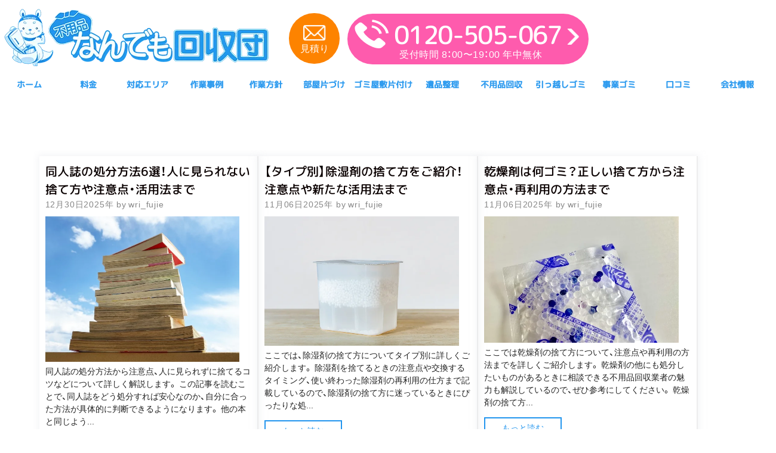

--- FILE ---
content_type: text/html; charset=UTF-8
request_url: https://weddingshowcase.jp/category/rubbish/
body_size: 55413
content:
<!DOCTYPE html>
<html lang="ja" prefix="og: https://ogp.me/ns#">
<head><script>(function(w,i,g){w[g]=w[g]||[];if(typeof w[g].push=='function')w[g].push(i)})
(window,'GTM-NNSJV2P','google_tags_first_party');</script><script>(function(w,d,s,l){w[l]=w[l]||[];(function(){w[l].push(arguments);})('set', 'developer_id.dYzg1YT', true);
		w[l].push({'gtm.start':new Date().getTime(),event:'gtm.js'});var f=d.getElementsByTagName(s)[0],
		j=d.createElement(s);j.async=true;j.src='/vvyf/';
		f.parentNode.insertBefore(j,f);
		})(window,document,'script','dataLayer');</script><meta charset="UTF-8"><script>if(navigator.userAgent.match(/MSIE|Internet Explorer/i)||navigator.userAgent.match(/Trident\/7\..*?rv:11/i)){var href=document.location.href;if(!href.match(/[?&]nowprocket/)){if(href.indexOf("?")==-1){if(href.indexOf("#")==-1){document.location.href=href+"?nowprocket=1"}else{document.location.href=href.replace("#","?nowprocket=1#")}}else{if(href.indexOf("#")==-1){document.location.href=href+"&nowprocket=1"}else{document.location.href=href.replace("#","&nowprocket=1#")}}}}</script><script>(()=>{class RocketLazyLoadScripts{constructor(){this.v="2.0.4",this.userEvents=["keydown","keyup","mousedown","mouseup","mousemove","mouseover","mouseout","touchmove","touchstart","touchend","touchcancel","wheel","click","dblclick","input"],this.attributeEvents=["onblur","onclick","oncontextmenu","ondblclick","onfocus","onmousedown","onmouseenter","onmouseleave","onmousemove","onmouseout","onmouseover","onmouseup","onmousewheel","onscroll","onsubmit"]}async t(){this.i(),this.o(),/iP(ad|hone)/.test(navigator.userAgent)&&this.h(),this.u(),this.l(this),this.m(),this.k(this),this.p(this),this._(),await Promise.all([this.R(),this.L()]),this.lastBreath=Date.now(),this.S(this),this.P(),this.D(),this.O(),this.M(),await this.C(this.delayedScripts.normal),await this.C(this.delayedScripts.defer),await this.C(this.delayedScripts.async),await this.T(),await this.F(),await this.j(),await this.A(),window.dispatchEvent(new Event("rocket-allScriptsLoaded")),this.everythingLoaded=!0,this.lastTouchEnd&&await new Promise(t=>setTimeout(t,500-Date.now()+this.lastTouchEnd)),this.I(),this.H(),this.U(),this.W()}i(){this.CSPIssue=sessionStorage.getItem("rocketCSPIssue"),document.addEventListener("securitypolicyviolation",t=>{this.CSPIssue||"script-src-elem"!==t.violatedDirective||"data"!==t.blockedURI||(this.CSPIssue=!0,sessionStorage.setItem("rocketCSPIssue",!0))},{isRocket:!0})}o(){window.addEventListener("pageshow",t=>{this.persisted=t.persisted,this.realWindowLoadedFired=!0},{isRocket:!0}),window.addEventListener("pagehide",()=>{this.onFirstUserAction=null},{isRocket:!0})}h(){let t;function e(e){t=e}window.addEventListener("touchstart",e,{isRocket:!0}),window.addEventListener("touchend",function i(o){o.changedTouches[0]&&t.changedTouches[0]&&Math.abs(o.changedTouches[0].pageX-t.changedTouches[0].pageX)<10&&Math.abs(o.changedTouches[0].pageY-t.changedTouches[0].pageY)<10&&o.timeStamp-t.timeStamp<200&&(window.removeEventListener("touchstart",e,{isRocket:!0}),window.removeEventListener("touchend",i,{isRocket:!0}),"INPUT"===o.target.tagName&&"text"===o.target.type||(o.target.dispatchEvent(new TouchEvent("touchend",{target:o.target,bubbles:!0})),o.target.dispatchEvent(new MouseEvent("mouseover",{target:o.target,bubbles:!0})),o.target.dispatchEvent(new PointerEvent("click",{target:o.target,bubbles:!0,cancelable:!0,detail:1,clientX:o.changedTouches[0].clientX,clientY:o.changedTouches[0].clientY})),event.preventDefault()))},{isRocket:!0})}q(t){this.userActionTriggered||("mousemove"!==t.type||this.firstMousemoveIgnored?"keyup"===t.type||"mouseover"===t.type||"mouseout"===t.type||(this.userActionTriggered=!0,this.onFirstUserAction&&this.onFirstUserAction()):this.firstMousemoveIgnored=!0),"click"===t.type&&t.preventDefault(),t.stopPropagation(),t.stopImmediatePropagation(),"touchstart"===this.lastEvent&&"touchend"===t.type&&(this.lastTouchEnd=Date.now()),"click"===t.type&&(this.lastTouchEnd=0),this.lastEvent=t.type,t.composedPath&&t.composedPath()[0].getRootNode()instanceof ShadowRoot&&(t.rocketTarget=t.composedPath()[0]),this.savedUserEvents.push(t)}u(){this.savedUserEvents=[],this.userEventHandler=this.q.bind(this),this.userEvents.forEach(t=>window.addEventListener(t,this.userEventHandler,{passive:!1,isRocket:!0})),document.addEventListener("visibilitychange",this.userEventHandler,{isRocket:!0})}U(){this.userEvents.forEach(t=>window.removeEventListener(t,this.userEventHandler,{passive:!1,isRocket:!0})),document.removeEventListener("visibilitychange",this.userEventHandler,{isRocket:!0}),this.savedUserEvents.forEach(t=>{(t.rocketTarget||t.target).dispatchEvent(new window[t.constructor.name](t.type,t))})}m(){const t="return false",e=Array.from(this.attributeEvents,t=>"data-rocket-"+t),i="["+this.attributeEvents.join("],[")+"]",o="[data-rocket-"+this.attributeEvents.join("],[data-rocket-")+"]",s=(e,i,o)=>{o&&o!==t&&(e.setAttribute("data-rocket-"+i,o),e["rocket"+i]=new Function("event",o),e.setAttribute(i,t))};new MutationObserver(t=>{for(const n of t)"attributes"===n.type&&(n.attributeName.startsWith("data-rocket-")||this.everythingLoaded?n.attributeName.startsWith("data-rocket-")&&this.everythingLoaded&&this.N(n.target,n.attributeName.substring(12)):s(n.target,n.attributeName,n.target.getAttribute(n.attributeName))),"childList"===n.type&&n.addedNodes.forEach(t=>{if(t.nodeType===Node.ELEMENT_NODE)if(this.everythingLoaded)for(const i of[t,...t.querySelectorAll(o)])for(const t of i.getAttributeNames())e.includes(t)&&this.N(i,t.substring(12));else for(const e of[t,...t.querySelectorAll(i)])for(const t of e.getAttributeNames())this.attributeEvents.includes(t)&&s(e,t,e.getAttribute(t))})}).observe(document,{subtree:!0,childList:!0,attributeFilter:[...this.attributeEvents,...e]})}I(){this.attributeEvents.forEach(t=>{document.querySelectorAll("[data-rocket-"+t+"]").forEach(e=>{this.N(e,t)})})}N(t,e){const i=t.getAttribute("data-rocket-"+e);i&&(t.setAttribute(e,i),t.removeAttribute("data-rocket-"+e))}k(t){Object.defineProperty(HTMLElement.prototype,"onclick",{get(){return this.rocketonclick||null},set(e){this.rocketonclick=e,this.setAttribute(t.everythingLoaded?"onclick":"data-rocket-onclick","this.rocketonclick(event)")}})}S(t){function e(e,i){let o=e[i];e[i]=null,Object.defineProperty(e,i,{get:()=>o,set(s){t.everythingLoaded?o=s:e["rocket"+i]=o=s}})}e(document,"onreadystatechange"),e(window,"onload"),e(window,"onpageshow");try{Object.defineProperty(document,"readyState",{get:()=>t.rocketReadyState,set(e){t.rocketReadyState=e},configurable:!0}),document.readyState="loading"}catch(t){console.log("WPRocket DJE readyState conflict, bypassing")}}l(t){this.originalAddEventListener=EventTarget.prototype.addEventListener,this.originalRemoveEventListener=EventTarget.prototype.removeEventListener,this.savedEventListeners=[],EventTarget.prototype.addEventListener=function(e,i,o){o&&o.isRocket||!t.B(e,this)&&!t.userEvents.includes(e)||t.B(e,this)&&!t.userActionTriggered||e.startsWith("rocket-")||t.everythingLoaded?t.originalAddEventListener.call(this,e,i,o):(t.savedEventListeners.push({target:this,remove:!1,type:e,func:i,options:o}),"mouseenter"!==e&&"mouseleave"!==e||t.originalAddEventListener.call(this,e,t.savedUserEvents.push,o))},EventTarget.prototype.removeEventListener=function(e,i,o){o&&o.isRocket||!t.B(e,this)&&!t.userEvents.includes(e)||t.B(e,this)&&!t.userActionTriggered||e.startsWith("rocket-")||t.everythingLoaded?t.originalRemoveEventListener.call(this,e,i,o):t.savedEventListeners.push({target:this,remove:!0,type:e,func:i,options:o})}}J(t,e){this.savedEventListeners=this.savedEventListeners.filter(i=>{let o=i.type,s=i.target||window;return e!==o||t!==s||(this.B(o,s)&&(i.type="rocket-"+o),this.$(i),!1)})}H(){EventTarget.prototype.addEventListener=this.originalAddEventListener,EventTarget.prototype.removeEventListener=this.originalRemoveEventListener,this.savedEventListeners.forEach(t=>this.$(t))}$(t){t.remove?this.originalRemoveEventListener.call(t.target,t.type,t.func,t.options):this.originalAddEventListener.call(t.target,t.type,t.func,t.options)}p(t){let e;function i(e){return t.everythingLoaded?e:e.split(" ").map(t=>"load"===t||t.startsWith("load.")?"rocket-jquery-load":t).join(" ")}function o(o){function s(e){const s=o.fn[e];o.fn[e]=o.fn.init.prototype[e]=function(){return this[0]===window&&t.userActionTriggered&&("string"==typeof arguments[0]||arguments[0]instanceof String?arguments[0]=i(arguments[0]):"object"==typeof arguments[0]&&Object.keys(arguments[0]).forEach(t=>{const e=arguments[0][t];delete arguments[0][t],arguments[0][i(t)]=e})),s.apply(this,arguments),this}}if(o&&o.fn&&!t.allJQueries.includes(o)){const e={DOMContentLoaded:[],"rocket-DOMContentLoaded":[]};for(const t in e)document.addEventListener(t,()=>{e[t].forEach(t=>t())},{isRocket:!0});o.fn.ready=o.fn.init.prototype.ready=function(i){function s(){parseInt(o.fn.jquery)>2?setTimeout(()=>i.bind(document)(o)):i.bind(document)(o)}return"function"==typeof i&&(t.realDomReadyFired?!t.userActionTriggered||t.fauxDomReadyFired?s():e["rocket-DOMContentLoaded"].push(s):e.DOMContentLoaded.push(s)),o([])},s("on"),s("one"),s("off"),t.allJQueries.push(o)}e=o}t.allJQueries=[],o(window.jQuery),Object.defineProperty(window,"jQuery",{get:()=>e,set(t){o(t)}})}P(){const t=new Map;document.write=document.writeln=function(e){const i=document.currentScript,o=document.createRange(),s=i.parentElement;let n=t.get(i);void 0===n&&(n=i.nextSibling,t.set(i,n));const c=document.createDocumentFragment();o.setStart(c,0),c.appendChild(o.createContextualFragment(e)),s.insertBefore(c,n)}}async R(){return new Promise(t=>{this.userActionTriggered?t():this.onFirstUserAction=t})}async L(){return new Promise(t=>{document.addEventListener("DOMContentLoaded",()=>{this.realDomReadyFired=!0,t()},{isRocket:!0})})}async j(){return this.realWindowLoadedFired?Promise.resolve():new Promise(t=>{window.addEventListener("load",t,{isRocket:!0})})}M(){this.pendingScripts=[];this.scriptsMutationObserver=new MutationObserver(t=>{for(const e of t)e.addedNodes.forEach(t=>{"SCRIPT"!==t.tagName||t.noModule||t.isWPRocket||this.pendingScripts.push({script:t,promise:new Promise(e=>{const i=()=>{const i=this.pendingScripts.findIndex(e=>e.script===t);i>=0&&this.pendingScripts.splice(i,1),e()};t.addEventListener("load",i,{isRocket:!0}),t.addEventListener("error",i,{isRocket:!0}),setTimeout(i,1e3)})})})}),this.scriptsMutationObserver.observe(document,{childList:!0,subtree:!0})}async F(){await this.X(),this.pendingScripts.length?(await this.pendingScripts[0].promise,await this.F()):this.scriptsMutationObserver.disconnect()}D(){this.delayedScripts={normal:[],async:[],defer:[]},document.querySelectorAll("script[type$=rocketlazyloadscript]").forEach(t=>{t.hasAttribute("data-rocket-src")?t.hasAttribute("async")&&!1!==t.async?this.delayedScripts.async.push(t):t.hasAttribute("defer")&&!1!==t.defer||"module"===t.getAttribute("data-rocket-type")?this.delayedScripts.defer.push(t):this.delayedScripts.normal.push(t):this.delayedScripts.normal.push(t)})}async _(){await this.L();let t=[];document.querySelectorAll("script[type$=rocketlazyloadscript][data-rocket-src]").forEach(e=>{let i=e.getAttribute("data-rocket-src");if(i&&!i.startsWith("data:")){i.startsWith("//")&&(i=location.protocol+i);try{const o=new URL(i).origin;o!==location.origin&&t.push({src:o,crossOrigin:e.crossOrigin||"module"===e.getAttribute("data-rocket-type")})}catch(t){}}}),t=[...new Map(t.map(t=>[JSON.stringify(t),t])).values()],this.Y(t,"preconnect")}async G(t){if(await this.K(),!0!==t.noModule||!("noModule"in HTMLScriptElement.prototype))return new Promise(e=>{let i;function o(){(i||t).setAttribute("data-rocket-status","executed"),e()}try{if(navigator.userAgent.includes("Firefox/")||""===navigator.vendor||this.CSPIssue)i=document.createElement("script"),[...t.attributes].forEach(t=>{let e=t.nodeName;"type"!==e&&("data-rocket-type"===e&&(e="type"),"data-rocket-src"===e&&(e="src"),i.setAttribute(e,t.nodeValue))}),t.text&&(i.text=t.text),t.nonce&&(i.nonce=t.nonce),i.hasAttribute("src")?(i.addEventListener("load",o,{isRocket:!0}),i.addEventListener("error",()=>{i.setAttribute("data-rocket-status","failed-network"),e()},{isRocket:!0}),setTimeout(()=>{i.isConnected||e()},1)):(i.text=t.text,o()),i.isWPRocket=!0,t.parentNode.replaceChild(i,t);else{const i=t.getAttribute("data-rocket-type"),s=t.getAttribute("data-rocket-src");i?(t.type=i,t.removeAttribute("data-rocket-type")):t.removeAttribute("type"),t.addEventListener("load",o,{isRocket:!0}),t.addEventListener("error",i=>{this.CSPIssue&&i.target.src.startsWith("data:")?(console.log("WPRocket: CSP fallback activated"),t.removeAttribute("src"),this.G(t).then(e)):(t.setAttribute("data-rocket-status","failed-network"),e())},{isRocket:!0}),s?(t.fetchPriority="high",t.removeAttribute("data-rocket-src"),t.src=s):t.src="data:text/javascript;base64,"+window.btoa(unescape(encodeURIComponent(t.text)))}}catch(i){t.setAttribute("data-rocket-status","failed-transform"),e()}});t.setAttribute("data-rocket-status","skipped")}async C(t){const e=t.shift();return e?(e.isConnected&&await this.G(e),this.C(t)):Promise.resolve()}O(){this.Y([...this.delayedScripts.normal,...this.delayedScripts.defer,...this.delayedScripts.async],"preload")}Y(t,e){this.trash=this.trash||[];let i=!0;var o=document.createDocumentFragment();t.forEach(t=>{const s=t.getAttribute&&t.getAttribute("data-rocket-src")||t.src;if(s&&!s.startsWith("data:")){const n=document.createElement("link");n.href=s,n.rel=e,"preconnect"!==e&&(n.as="script",n.fetchPriority=i?"high":"low"),t.getAttribute&&"module"===t.getAttribute("data-rocket-type")&&(n.crossOrigin=!0),t.crossOrigin&&(n.crossOrigin=t.crossOrigin),t.integrity&&(n.integrity=t.integrity),t.nonce&&(n.nonce=t.nonce),o.appendChild(n),this.trash.push(n),i=!1}}),document.head.appendChild(o)}W(){this.trash.forEach(t=>t.remove())}async T(){try{document.readyState="interactive"}catch(t){}this.fauxDomReadyFired=!0;try{await this.K(),this.J(document,"readystatechange"),document.dispatchEvent(new Event("rocket-readystatechange")),await this.K(),document.rocketonreadystatechange&&document.rocketonreadystatechange(),await this.K(),this.J(document,"DOMContentLoaded"),document.dispatchEvent(new Event("rocket-DOMContentLoaded")),await this.K(),this.J(window,"DOMContentLoaded"),window.dispatchEvent(new Event("rocket-DOMContentLoaded"))}catch(t){console.error(t)}}async A(){try{document.readyState="complete"}catch(t){}try{await this.K(),this.J(document,"readystatechange"),document.dispatchEvent(new Event("rocket-readystatechange")),await this.K(),document.rocketonreadystatechange&&document.rocketonreadystatechange(),await this.K(),this.J(window,"load"),window.dispatchEvent(new Event("rocket-load")),await this.K(),window.rocketonload&&window.rocketonload(),await this.K(),this.allJQueries.forEach(t=>t(window).trigger("rocket-jquery-load")),await this.K(),this.J(window,"pageshow");const t=new Event("rocket-pageshow");t.persisted=this.persisted,window.dispatchEvent(t),await this.K(),window.rocketonpageshow&&window.rocketonpageshow({persisted:this.persisted})}catch(t){console.error(t)}}async K(){Date.now()-this.lastBreath>45&&(await this.X(),this.lastBreath=Date.now())}async X(){return document.hidden?new Promise(t=>setTimeout(t)):new Promise(t=>requestAnimationFrame(t))}B(t,e){return e===document&&"readystatechange"===t||(e===document&&"DOMContentLoaded"===t||(e===window&&"DOMContentLoaded"===t||(e===window&&"load"===t||e===window&&"pageshow"===t)))}static run(){(new RocketLazyLoadScripts).t()}}RocketLazyLoadScripts.run()})();</script>
	
	<link rel="profile" href="https://gmpg.org/xfn/11">
	<script type="rocketlazyloadscript" data-rocket-type="text/javascript">
		var theme = 'https://weddingshowcase.jp/wp-content/themes/generatepress_child';
	</script>
	<script>
		window.dataLayer = window.dataLayer || [];
		function ga4(){dataLayer.push(arguments);}
	</script>
		<style></style>
	
<!-- Google Tag Manager for WordPress by gtm4wp.com -->
<script data-cfasync="false" data-pagespeed-no-defer>
	var gtm4wp_datalayer_name = "dataLayer";
	var dataLayer = dataLayer || [];
</script>
<!-- End Google Tag Manager for WordPress by gtm4wp.com --><meta name="viewport" content="width=device-width, initial-scale=1">
<!-- Search Engine Optimization by Rank Math PRO - https://rankmath.com/ -->
<title>生活ゴミの不用品回収 - 不用品なんでも回収団</title>
<link data-rocket-prefetch href="https://vxml4.plavxml.com" rel="dns-prefetch">
<link data-rocket-prefetch href="https://www.googletagmanager.com" rel="dns-prefetch">
<link data-rocket-prefetch href="https://www.google-analytics.com" rel="dns-prefetch">
<link data-rocket-prefetch href="https://optimize.google.com" rel="dns-prefetch">
<link crossorigin data-rocket-preload as="font" href="https://weddingshowcase.jp/wp-content/themes/generatepress_child/assets/font/YakuHanJP/YakuHanJP-Medium.woff2" rel="preload">
<style id="wpr-usedcss">img:is([sizes=auto i],[sizes^="auto," i]){contain-intrinsic-size:3000px 1500px}.wpcr3_respond_2 label{display:inline-block}div.wpcr3_rating_style1_base{background:url(https://weddingshowcase.jp/wp-content/plugins/wp-customer-reviews/css/newstars.png) no-repeat;width:85px;height:17px;line-height:17px;float:left;padding-right:4px;overflow:hidden;display:block}div.wpcr3_rating_style1_average{background:url(https://weddingshowcase.jp/wp-content/plugins/wp-customer-reviews/css/newstars.png) 0 -15px no-repeat;text-indent:-9999px;height:17px;line-height:17px}div.wpcr3_rating_style1_score{background:url(https://weddingshowcase.jp/wp-content/plugins/wp-customer-reviews/css/newstars.png) no-repeat;width:85px;height:17px;line-height:17px;float:left;position:relative}div.wpcr3_rating_style1_score div{display:block;height:17px;float:left;text-indent:-9999px;position:absolute;overflow:hidden;line-height:17px}div.wpcr3_rating_style1_score div:hover{background:url(https://weddingshowcase.jp/wp-content/plugins/wp-customer-reviews/css/newstars.png) bottom right no-repeat}.wpcr3_respond_2{display:none;background-color:inherit}.wpcr3_div_2{width:600px;max-width:100%}img.emoji{display:inline!important;border:none!important;box-shadow:none!important;height:1em!important;width:1em!important;margin:0 .07em!important;vertical-align:-.1em!important;background:0 0!important;padding:0!important}.clear{clear:both}html.fancybox-active:not(.fancybox-allowscroll),html.fancybox-active:not(.fancybox-allowscroll) body{touch-action:none;overscroll-behavior:none;-webkit-overflow-scrolling:auto;overflow:hidden}html.fancybox-active:not(.fancybox-allowscroll) body{margin-right:var(--vertical-scrollbar);margin-bottom:var(--horizontal-scrollbar)}html.fancybox-active:not(.fancybox-allowscroll) body.rtl{margin-right:0;margin-left:var(--vertical-scrollbar)}#fancybox-loading,#fancybox-loading div,#fancybox-overlay,#fancybox-wrap *,#fancybox-wrap ::after,#fancybox-wrap ::before{-webkit-box-sizing:border-box;-moz-box-sizing:border-box;box-sizing:border-box}#fancybox-overlay{position:fixed;top:0;left:0;width:100%;height:100%;background-color:rgba(0,0,0,.7);z-index:111100;display:none}#fancybox-tmp{padding:0;margin:0;border:0;overflow:auto;display:none}#fancybox-wrap{position:absolute;top:0;left:0;z-index:111101;display:none;outline:0!important}#fancybox-outer{position:relative;width:100%;height:100%;box-shadow:0 0 20px #111;-moz-box-shadow:0 0 20px #111;-webkit-box-shadow:0 0 20px #111;background:#fff}#fancybox-content{position:relative;width:100%;height:100%;overflow:hidden;z-index:111102;border:0 solid #fff;background:#fff;background-clip:padding-box}#fancybox-content>*{max-width:100%;max-height:100%;-webkit-overflow-scrolling:touch}#fancybox-error{color:#444;padding:14px;margin:0}#fancybox-img{width:100%;height:100%;border:none}#fancybox-img{padding:0;margin:0;line-height:0;vertical-align:top;max-width:none!important;max-height:none!important}.fancy-ico{position:absolute;width:48px;height:48px;border-radius:50%}.fancy-ico span{display:block;position:relative;left:12px;top:12px;width:24px;height:24px;border-radius:50%;background:#000;border:2px solid #fff;box-shadow:0 0 4px #000;transition:transform .25s ease-in-out}#fancybox-close:hover span,#fancybox-next:hover span{transform:rotate(360deg)}#fancybox-prev:hover span{transform:rotate(-360deg)}#fancybox-close{top:-24px;right:-24px;cursor:pointer;z-index:111105;display:none}#fancybox-close span::after,#fancybox-close span::before{content:'';position:absolute;top:9px;left:4px;width:12px;height:2px;background-color:#fff}#fancybox-close span::before{transform:rotate(45deg)}#fancybox-close span::after{transform:rotate(-45deg)}#fancybox-next,#fancybox-prev{top:50%;margin-top:-24px;cursor:pointer;z-index:111102;display:none}#fancybox-next{left:auto;right:-24px}#fancybox-prev{left:-24px;right:auto}#fancybox-next span::after,#fancybox-prev span::after{content:'';position:absolute;top:6px;width:8px;height:8px;border-top:2px solid #fff;border-right:2px solid #fff}#fancybox-prev span::after{transform:rotate(-135deg);left:7px}#fancybox-next span::after{transform:rotate(45deg);left:initial;right:7px}#fancybox-title-wrap{z-index:111104}.fancybox-title-inside{padding-bottom:10px;text-align:center;color:#333;background-color:#fff;position:relative}.fancybox-title-outside{padding-top:10px;color:#fff;font-weight:600}.fancybox-title-over{position:absolute;width:100%;bottom:0;left:0;color:#fff;text-align:left}body.rtl .fancybox-title-over{text-align:right}.fancybox-title-over #fancybox-title{padding:10px;background:rgba(0,0,0,.6);display:block}.fancybox-title-float{text-align:center}.fancybox-title-float #fancybox-title{display:table;margin:-12px auto;height:24px;padding:0 15px;line-height:20px;font-size:14px;color:#fff;background:#000;border:2px solid #fff;border-radius:12px;box-shadow:0 0 4px #000;position:relative;z-index:111104}#fancybox-loading{position:fixed;top:50%;left:50%;width:40px;height:40px;margin-top:-20px;margin-left:-20px;background-color:rgba(0,0,0,.9);border-radius:5px;cursor:pointer;overflow:hidden;z-index:111104;display:none}#fancybox-loading div{transform-origin:20px 20px;animation:1.2s linear infinite fancybox-loading}#fancybox-loading div::after{content:'';display:block;position:absolute;top:7px;left:19px;width:2px;height:7px;border-radius:20%;background:#fff}#fancybox-loading div:first-child{transform:rotate(0);animation-delay:-1.1s}#fancybox-loading div:nth-child(2){transform:rotate(30deg);animation-delay:-1s}#fancybox-loading div:nth-child(3){transform:rotate(60deg);animation-delay:-.9s}#fancybox-loading div:nth-child(4){transform:rotate(90deg);animation-delay:-.8s}#fancybox-loading div:nth-child(5){transform:rotate(120deg);animation-delay:-.7s}#fancybox-loading div:nth-child(6){transform:rotate(150deg);animation-delay:-.6s}#fancybox-loading div:nth-child(7){transform:rotate(180deg);animation-delay:-.5s}#fancybox-loading div:nth-child(8){transform:rotate(210deg);animation-delay:-.4s}#fancybox-loading div:nth-child(9){transform:rotate(240deg);animation-delay:-.3s}#fancybox-loading div:nth-child(10){transform:rotate(270deg);animation-delay:-.2s}#fancybox-loading div:nth-child(11){transform:rotate(300deg);animation-delay:-.1s}#fancybox-loading div:nth-child(12){transform:rotate(330deg);animation-delay:0s}@keyframes fancybox-loading{0%{opacity:1}100%{opacity:0}}.fancybox-hidden{display:none}#fancybox-content .fancybox-hidden,#fancybox-tmp .fancybox-hidden{display:revert}.load-more.are-images-unloaded,.masonry-container.are-images-unloaded{opacity:0}.generate-columns-container:not(.masonry-container){display:flex;flex-wrap:wrap;align-items:stretch}.generate-columns-container .page-header{flex:1 1 100%;clear:both}.load-more:not(.has-svg-icon) .button.loading:before{content:"\e900";display:inline-block;font-family:"GP Premium";font-style:normal;font-weight:400;font-variant:normal;text-transform:none;line-height:1;animation:2s linear infinite spin;margin-right:7px}@keyframes spin{0%{transform:rotate(0)}100%{transform:rotate(360deg)}}@media (max-width:767px){.generate-columns-container>*{padding-left:0}.generate-columns-container .page-header{margin-left:0}div#fixH.sp{height:0!important}}@media (max-width:768px){.load-more{display:block;text-align:center;margin-bottom:0}}.areaServices .topService li .service,.goFAQ{display:none}.site-content .areaWork .listWork li .thumbnail{background-color:#cfe9fb}.areaWork .listPagination{display:none}.site-footer .ft-sdgs{max-width:1000px;margin:0 auto;padding:0 10px}.site-footer .ft-permit{text-align:center;margin:33px 0}div#fixH{height:150px}.lineBtn,li.btn_line{display:none!important}.btnContact img{height:auto;width:100%}@media (min-width:769px){.site-footer .ftInfo .inner{transform:scale(.7);height:30px}.site-footer .ftInfo{height:90px}}*{word-break:auto-phrase}@font-face{font-family:YakuHanJP;font-style:normal;font-weight:400;src:url(https://weddingshowcase.jp/wp-content/themes/generatepress_child/assets/font/YakuHanJP/YakuHanJP-Medium.woff2) format("woff2");font-display:swap}@font-face{font-family:"M PLUS Rounded 1c";font-style:normal;font-weight:400;src:url(https://weddingshowcase.jp/wp-content/themes/generatepress_child/assets/font/MplusRounded1c/MPLUSRounded1c-Medium.woff) format("woff");font-display:swap}body{font-family:YakuHanJP,"Noto Sans JP",-apple-system,BlinkMacSystemFont,"Yu Gothic Medium","游ゴシック Medium","ヒラギノ角ゴ Pro W3","メイリオ","Hiragino Kaku Gothic ProN",sans-serif;-webkit-font-smoothing:antialiased;text-rendering:optimizeSpeed;-webkit-text-size-adjust:100%;font-kerning:auto;-webkit-font-kerning:auto;-webkit-font-feature-settings:"palt"1;vertical-align:baseline}h1,h2,h3,h4,h5,h6{font-family:YakuHanJP,'M PLUS Rounded 1c'}body{padding:0;margin:0}img{max-width:100%;height:auto}.myBase article,.myBase aside,.myBase details,.myBase figcaption,.myBase figure,.myBase footer,.myBase header,.myBase hgroup,.myBase main,.myBase nav,.myBase section,.myBase summary{display:block}.myBase audio,.myBase canvas,.myBase video{display:inline-block}.myBase audio:not([controls]){display:none;height:0}.myBase[hidden]{display:none}.myBase{font-size:100%;-ms-text-size-adjust:100%;-webkit-text-size-adjust:100%}.myBase,.myBase button,.myBase input,.myBase select,.myBase textarea{font-family:YakuHanJP,"Noto Sans JP",-apple-system,BlinkMacSystemFont,"Yu Gothic Medium","游ゴシック Medium","ヒラギノ角ゴ Pro W3","メイリオ","Hiragino Kaku Gothic ProN",sans-serif}.myBase{margin:0}.myBase a{text-decoration:none;color:#000}.myBase a:focus{outline:0}.myBase,.myBase *{-webkit-box-sizing:border-box;-moz-box-sizing:border-box;box-sizing:border-box;outline:0}.myBase:after,.myBase:before{box-sizing:content-box}.myBase a:active,.myBase a:hover{outline:0}.myBase h1,.myBase h2,.myBase h3,.myBase h4,.myBase h5,.myBase h6{font-size:100%;margin:0;line-height:1.5;font-weight:700}.myBase abbr[title]{border-bottom:1px dotted}.myBase strong{font-weight:700}.myBase blockquote{margin:1em 40px}.myBase dfn{font-style:italic}.myBase hr{-moz-box-sizing:content-box;box-sizing:content-box;height:0}.myBase mark{background:#ff0;color:#000}.myBase p,.myBase pre{margin:0}.myBase code,.myBase kbd,.myBase pre,.myBase samp{font-family:monospace,serif;font-family:'courier new',monospace;font-size:1em}.myBase pre{white-space:pre;white-space:pre-wrap;word-wrap:break-word}.myBase small{font-size:80%}.myBase sub,.myBase sup{font-size:75%;line-height:0;position:relative;vertical-align:baseline}.myBase sup{top:-.5em}.myBase sub{bottom:-.25em}.myBase dl,.myBase menu,.myBase ol,.myBase ul{margin:0}.myBase dd{margin:0}.myBase menu,.myBase ol,.myBase ul{padding:0}.myBase nav ol,.myBase nav ul{list-style:none;list-style-image:none}.myBase ul{list-style:none}.myBase img{max-width:100%;height:auto;vertical-align:top;border:0;-ms-interpolation-mode:bicubic}.myBase svg:not(:root){overflow:hidden}.myBase figure{margin:0}.myBase form{margin:0}.myBase fieldset{border:1px solid silver;margin:0;padding:0}.myBase legend{border:0;padding:0;white-space:normal}.myBase button,.myBase input,.myBase select,.myBase textarea{font-size:100%;margin:0;vertical-align:baseline;line-height:normal}.myBase button,.myBase input{line-height:normal}.myBase button,.myBase select{text-transform:none}.myBase button,.myBase input[type=button],.myBase input[type=submit]{-webkit-appearance:button;cursor:pointer}.myBase button[disabled],.myBase input[disabled]{cursor:default}.myBase input[type=checkbox],.myBase input[type=radio]{box-sizing:border-box;padding:0}.myBase input[type=search]{-webkit-appearance:textfield;-moz-box-sizing:content-box;-webkit-box-sizing:content-box;box-sizing:content-box}.myBase input[type=search]::-webkit-search-cancel-button,.myBase input[type=search]::-webkit-search-decoration{-webkit-appearance:none}.myBase button::-moz-focus-inner,.myBase input::-moz-focus-inner{border:0;padding:0}.myBase textarea{overflow:auto;vertical-align:top}.myBase table{border-collapse:collapse;border-spacing:0}.myBase .clearfix:after{display:block;clear:both;content:""}.myBase .hover{-webkit-transition:opacity .4s;transition:opacity .4s ease}.myBase .hover:hover{opacity:.8}body.fixed{position:fixed;width:100%;height:100%}::-webkit-scrollbar{width:10px;height:10px}::-webkit-scrollbar-track{background:#fff;border:none;border-radius:10px;box-shadow:inset 0 0 2px #b9e0fa}::-webkit-scrollbar-thumb{background:#b9e0fa;border-radius:10px;box-shadow:none}.mplus{font-family:YakuHanJP,'M PLUS Rounded 1c'}.num.mplus{letter-spacing:-.1rem}.myBase{background-color:#fff;font-size:14px;line-height:1.5;color:#333;font-family:YakuHanJP,"Noto Sans JP",-apple-system,BlinkMacSystemFont,"Yu Gothic Medium","游ゴシック Medium","ヒラギノ角ゴ Pro W3","メイリオ","Hiragino Kaku Gothic ProN",sans-serif}.areaTitle{position:relative;text-align:center;color:#fff;background:#2295ee;padding:42px 10px 30px;border-radius:14px 14px 0 0;margin-bottom:70px}.areaTitle:before{content:'';position:absolute;width:100%;height:29px;bottom:-28px;left:0;right:0;background:url(https://weddingshowcase.jp/wp-content/themes/generatepress_child/assets/img/index/title-border.png) center center/100% no-repeat}.areaTitle .smallTitle{font-size:33px;margin-bottom:-7px;font-weight:400}.areaTitle .bigTitle{display:block;font-size:66px;margin-bottom:-14px;font-weight:400}.areaTitle .enTitle{font-size:26px;font-weight:400;color:#b9dcf9;letter-spacing:1px}.pageFullWidth .grid-container{max-width:100%}.blockContent .site-content{display:block}.inner{width:1169px;margin:0 auto;box-sizing:border-box}.areaMedia .btnNews{width:402px;margin:0 auto 20px}.areaMedia .btnNews a{display:block;padding:12px 0 13px;background:#2295ee;color:#fff;text-align:center;border-radius:50px;font-size:24px}.reviewsLoad{width:100%;height:100%;position:absolute;top:0;left:0;z-index:99;background-color:rgba(255,255,255,.5);display:none}.reviewsLoad.loading{display:block}.btn,.btnContact,.btnTel,.btn_form,.btn_line,.lineBtn{overflow:hidden;position:relative}.btn::before,.btnContact::before,.btnTel::before,.btn_form::before,.btn_line::before,.lineBtn::before{position:absolute;content:'';display:inline-block;top:-180px;left:0;width:30px;height:100%;background-color:#fff;animation:3s ease-in-out infinite btn}@-webkit-keyframes btn{0%{-webkit-transform:scale(0) rotate(45deg);opacity:0}80%{-webkit-transform:scale(0) rotate(45deg);opacity:.5}81%{-webkit-transform:scale(4) rotate(45deg);opacity:1}100%{-webkit-transform:scale(50) rotate(45deg);opacity:0}}#header{width:100%;padding-top:14px}body:not(.home) #header{height:150px}#header .inner{width:1266px}.headerBar .logo{display:inline-block;vertical-align:middle;margin-right:31px}.headerBar .headerCt{display:inline-block;vertical-align:middle;margin-top:8px}.headerBar .headerCt .wrapLinecontact{display:inline-block;vertical-align:top;margin-right:10px}.headerBar .headerCt .wrapLinecontact .lineBtn{display:inline-block;margin-right:7px}.headerBar .headerCt .wrapLinecontact .btnContact{display:inline-block;width:85px;height:85px;border-radius:50px;overflow:hidden;margin:0;background-color:#fd8300;padding:20px 15px 15px}.headerBar .headerCt .wrapLinecontact .btnContact a{display:flex;flex-direction:column;align-items:center;justify-content:center;height:100%}.headerBar .headerCt .wrapLinecontact .btnContact a img{width:85%}.headerBar .headerCt .wrapLinecontact .btnContact a span.text{display:inline-block;font-size:16px;color:#fff;font-weight:500}.headerBar .headerCt .btnTel{display:inline-block;vertical-align:top;width:auto;background:#fe5bad;border-radius:50px;overflow:hidden;margin-top:1px}.headerBar .headerCt .btnTel a{padding:8px 0 10px 10px;display:block}.headerBar .headerCt .btnTel .tel{display:inline-block;padding-right:45px;background:url(https://weddingshowcase.jp/wp-content/themes/generatepress_child/assets/img/common/right-arrow-line-hd.svg) right 7px bottom 7px no-repeat;background-size:35px}.headerBar .headerCt .btnTel .tel .iconTel{width:60px;display:inline-block;vertical-align:middle;margin-right:15px;margin-top:2px}.headerBar .headerCt .btnTel .tel .iconTel img{width:100%}.headerBar .headerCt .btnTel .tel .num{font-size:42px;color:#fff;font-weight:500;display:inline-block;vertical-align:middle;line-height:1;margin-left:-7px;margin-top:-1px}.headerBar .headerCt .btnTel .timeWork{text-align:center;font-size:16px;font-weight:500;line-height:1;letter-spacing:.5px;color:#fff}.mainMenu{width:1300px;margin:0 auto}.mainMenu .menu li{width:7.6%;float:left;text-align:center}.mainMenu .menu li a{font-size:14px;font-weight:600;color:#309cef;position:relative;display:inline-block}.mainMenu .menu li a:before{content:"";position:absolute;left:0;bottom:0;width:0;height:2px;background:#309cef;transition:width .3s}#content{width:100%;overflow:hidden}.areaCollect{overflow:hidden}.areaCollect .boxCollect{margin-bottom:10px;white-space:nowrap}.areaCollect .boxCollect .iconColKaisy{display:inline-block;vertical-align:top;margin-left:1px}.areaCollect .boxCollect .boxText{display:inline-block;vertical-align:top;margin:-1px 14px 0 -29px}.areaCollect .boxCollect .boxText .blueText{margin-bottom:140px}.areaCollect .boxCollect .boxText .blackText{font-size:25px;display:inline-block;text-align:center;font-weight:500;line-height:1.2;position:relative}.areaCollect .boxCollect .boxText .blackText:after{content:"";position:absolute;background:url(https://weddingshowcase.jp/wp-content/themes/generatepress_child/assets/img/common/line-up.png) no-repeat;background-size:100%;width:81px;height:21px;right:-2px;bottom:-23px}.areaCollect .boxCollect .boxText .blackText:before{content:"";position:absolute;background:url(https://weddingshowcase.jp/wp-content/themes/generatepress_child/assets/img/common/line-down.png) no-repeat;background-size:100%;width:81px;height:21px;right:5px;top:-12px}.areaCollect .boxCollect .colInfo{width:728px;display:inline-block;margin-top:-1px;text-align:center}.areaCollect .boxCollect .colInfo .boxBtn{margin-top:14px}.areaCollect .boxCollect .colInfo .boxBtn .boxbtnTitle{font-size:20px;font-weight:500;text-align:center;line-height:1;letter-spacing:-1px;margin-bottom:15px}.areaCollect .boxCollect .colInfo .boxBtn .wrapBTn{display:flex;justify-content:center}.areaCollect .boxCollect .colInfo .boxBtn .wrapBTn .btn_form a.ctaform{min-width:680px;display:block;margin-right:3px;position:relative;background:url(https://weddingshowcase.jp/wp-content/themes/generatepress_child/assets/img/common/right-arrow-line-hd.svg) right 15px top 57% no-repeat #fd8300;background-size:60px;border-radius:60px;padding:10px 85px 10px 115px;font-size:60px;text-align:center;color:#fff;margin:0}.areaCollect .boxCollect .colInfo .boxBtn .wrapBTn .btn_form a.ctaform:before{content:"";position:absolute;background:url(https://weddingshowcase.jp/wp-content/themes/generatepress_child/assets/img/common/icon-email-hd.svg) 100% no-repeat #fd8300;background-size:100%;width:70px;height:50px;top:50%;left:25px;transform:translateY(-50%)}.areaCollect .boxCollect .colInfo .btnTel .telTem{display:inline-block;vertical-align:top;width:auto;background:#fe5bad;border-radius:60px;overflow:hidden;margin-top:1px;color:#fff;padding:10px 5px 5px 15px}.areaCollect .boxCollect .colInfo .btnTel .telTem a{display:block}.areaCollect .boxCollect .colInfo .btnTel .telTem a .tel{display:inline-block;padding-right:70px;background:url(https://weddingshowcase.jp/wp-content/themes/generatepress_child/assets/img/common/right-arrow-line-hd.svg) right 10px bottom 2px no-repeat;background-size:60px}.areaCollect .boxCollect .colInfo .btnTel{margin-left:-7px}.areaCollect .boxCollect .colInfo .btnTel .noteTel{font-size:32px;text-align:center;letter-spacing:1px;font-weight:500;line-height:1;margin-bottom:15px}.areaCollect .boxCollect .colInfo .btnTel .tel .iconTel{display:inline-block;vertical-align:middle;margin-right:12px;margin-top:10px;width:75px}.areaCollect .boxCollect .colInfo .btnTel .tel .iconTel img{width:100%}.areaCollect .boxCollect .colInfo .btnTel .tel .num{font-size:72px;font-weight:400;line-height:1;color:#fff;display:inline-block;vertical-align:middle}.areaCollect .boxCollect .colInfo .btnTel .timeWork{font-size:16px;text-align:center;font-weight:500;letter-spacing:1.7px;margin-bottom:5px}.areaCollect .receiptSupport{background:#2295ee;border-radius:15px;padding:2px;overflow:hidden}.areaCollect .receiptSupport .wrapSupleft{width:842px;background:#fff;border-radius:14px 0 0 14px;float:left;text-align:center;padding:14px 0 13px 10px}.areaCollect .receiptSupport .wrapSupleft .cashText{font-size:25px;display:inline-block;vertical-align:middle;position:relative;top:-2px}.areaCollect .receiptSupport .wrapSupleft .listCash{display:inline-block;vertical-align:middle;margin:0 27px}.areaCollect .receiptSupport .wrapSupleft .bankTransfer{font-size:25px;display:inline-block;vertical-align:middle;position:relative;top:-2px}.areaCollect .receiptSupport .phase{font-size:25px;color:#fff;width:calc(100% - 842px);float:right;text-align:center;padding:15px 0 16px;letter-spacing:1.6px}.areaCollect .campaignBanner{padding:50px 0}.areaCollect .campaignBanner .bannerItem+.bannerItem{margin-top:30px}.areaCollect .campaignBanner .bannerItem img{width:100%;object-fit:cover}.site-footer{width:100%;padding-bottom:90px}.site-footer .inner{width:1268px}.ftMenu{background:url(https://weddingshowcase.jp/wp-content/themes/generatepress_child/assets/img/common/ft-menu-bg.png) center top repeat-x;padding-bottom:13px;padding-top:192px}.ftMenu .inner{position:relative}.ftMenu .menu{text-align:center;margin-bottom:40px;padding-left:23px}.ftMenu .menu .listmenu{display:inline-block;vertical-align:top;text-align:left}.ftMenu .menu .listmenu+.listmenu{margin-left:220px}.ftMenu .menu .listmenu .menuTitle{letter-spacing:3px;border-bottom:1px dotted #fff;display:inline-block;padding:0 5px 5px;margin-bottom:5px;font-size:16px;font-weight:700}.ftMenu .menu .listmenu .detailMenu li{padding-left:7px;line-height:1.3}.ftMenu .menu .listmenu .detailMenu li a{font-size:13px;display:inline-block;letter-spacing:.5px;transition:all .3s}.ftMenu .fttel{display:inline-block;vertical-align:middle;margin-right:65px}.ftMenu .fttel .ftLogo{display:inline-block;vertical-align:bottom;margin-left:1px;margin-right:3px}.ftMenu .fttel .info{display:inline-block;vertical-align:bottom;font-size:16px;position:relative;top:-3px;line-height:1.35;letter-spacing:1px}.ftMenu .fttel .info a{color:#333}.ftMenu .listIcon{display:inline-block}.ftMenu .listIcon li{display:inline-block;vertical-align:middle}.ftMenu .listIcon li a{display:block}.ftMenu .listIcon img{height:50px;width:auto}.ftMenu .listIcon li:nth-child(3),.ftMenu .listIcon li:nth-child(4){margin-left:2px}.ftMenu .boxKai{position:absolute;right:19px;bottom:4px}.ftMenu .boxKai .iconKaisy{margin-bottom:21px}.ftMenu .boxKai .text{font-size:17px;font-weight:500;padding-left:20px;line-height:1.45;letter-spacing:1px}.ftt-permit{margin:10px 0}.ftt-permit .ftt-permit-img{max-width:350px}#copyright{font-size:12px;text-align:center;background:#2295ee;padding:14px 0 15px;color:#fff;letter-spacing:1.9px}.site-footer #copyright a{color:#fff}.site-footer .ftInfo{padding:5px 0 8px;position:fixed;bottom:0;text-align:center;background-color:#fff;width:100%;box-shadow:0 0 10px #eee;z-index:11;display:none}.site-footer .ftInfo .wrapInfo{display:flex;justify-content:space-around;position:relative}.site-footer .ftInfo .wrapInfo::before{content:'';background:url(https://weddingshowcase.jp/wp-content/themes/generatepress_child/assets/img/common/nd-single-fixed-woman.png);width:108px;height:96px;background-size:contain;position:absolute;top:-110px;left:0}.site-footer .ftInfo .wrapInfo::after{content:'お任せあれ！';position:absolute;left:74px;top:-134px;writing-mode:vertical-rl;font-weight:600;text-shadow:0 0 1px #fff}.site-footer .ftInfo .wrapInfo .wrapLinecontact{width:650px;margin-top:4px}.site-footer .ftInfo .wrapInfo .wrapLinecontact .lineBtn{display:inline-block;vertical-align:top;margin-right:14px}.site-footer .ftInfo .wrapInfo .wrapLinecontact .btnContact{display:inline-block;vertical-align:top}.site-footer .ftInfo .wrapInfo .btnTel{margin-left:1px}.site-footer .ftInfo .wrapInfo .btnTel a{display:block}.site-footer .ftInfo .wrapInfo .btnTel a .tel .iconTel{display:inline-block;vertical-align:middle}.site-footer .ftInfo .wrapInfo .btnTel a .tel .iconTel img{width:100%}.site-footer .ftInfo .wrapInfo .btnTel a .tel .mplus{font-size:69px;color:#ff63b1;font-weight:500;margin-left:1px;display:inline-block;vertical-align:middle;line-height:1}.site-footer .ftInfo .wrapInfo .btnTel .timeWork{font-size:25px;text-align:center;font-weight:500}.kuririn{transform-origin:center bottom;animation:3s linear infinite yurayura}@keyframes yurayura{0%,100%{transform:rotate(10deg)}50%{transform:rotate(-10deg)}}.areaReviews{margin-bottom:199px}.areaReviews .btnReviews{text-align:center;margin-bottom:39px}.areaReviews .btnReviews a{display:inline-block;width:403px;font-size:26px;color:#333;border:2px solid #333;font-weight:500;padding:9px 0;border-radius:40px}.pagi{display:flex;align-items:center;justify-content:center}.pagi li{margin:0 13.5px}.pagi li.prev{margin-right:100px}.pagi li.next{margin-left:100px}.pagi li a{font-size:22px;color:#333}.pagi li.active a{border-bottom:1px solid #333}.mobile,.sp{display:none}@media (max-width:1230px) and (min-width:769px){body{width:1366px}}@media (min-width:769px){body{overflow-x:inherit!important}.headerBar{margin-bottom:19px;white-space:nowrap}.site-footer .ftInfo .wrapInfo{flex-direction:row-reverse;white-space:nowrap}.ftMenu .menu .listmenu .detailMenu li a:hover{transform:translateX(5px)}.mainMenu .menu li a:hover:before{width:100%}.ftMenu .fttel .info a{pointer-events:none}.btnTel a{pointer-events:none}}@media (max-width:768px){.pc{display:none}.sp{display:block}.inner{width:100%;padding:0 2.7%}#header .inner{width:100%;padding:0 2.6%;display:flex;justify-content:space-between}.site-footer .inner{width:100%;padding:0}.hamburger{width:15px;height:34px;z-index:9991;display:flex;justify-content:center;flex-direction:column;text-align:center}.hamburger span{display:block;height:2px;width:100%;background:#2295ee;-webkit-transform:rotate(0);-moz-transform:rotate(0);transform:rotate(0);-webkit-transition:.25s ease-in-out;-moz-transition:.25s ease-in-out;transition:.25s ease-in-out}.hamburger span:first-child{margin-bottom:6px}.hamburger span:nth-child(2){opacity:1}.hamburger span:nth-child(3){margin-top:6px}.hamburger.open span:first-child{margin-bottom:-2px;-webkit-transform:rotate(45deg);-moz-transform:rotate(45deg);transform:rotate(45deg)}.hamburger.open span:nth-child(2){opacity:0}.hamburger.open span:nth-child(3){margin-top:-2px;-webkit-transform:rotate(-45deg);-moz-transform:rotate(-45deg);transform:rotate(-45deg)}#header{padding:5px 0 3px;position:fixed;width:100%;top:0;left:0;z-index:9999;height:43px!important}.mainMenu{display:none;width:100%;position:fixed;left:0;right:0;top:0}.mainMenu .menu{height:100vh;background:#fffa;-webkit-backdrop-filter:blur(5px);backdrop-filter:blur(5px);padding-top:60px}.mainMenu .menu li{width:100%}.mainMenu .menu li a{padding:15px 0}.headerBar .logo{width:153px;margin-right:0}.headerBar .headerCt{margin-top:1px;display:flex;justify-content:space-between;width:220px}.headerBar .headerCt .btnTel{max-width:200px;max-width:fit-content;width:100%;background-size:100%;height:31.3px;overflow:hidden;margin-right:6px}.headerBar .headerCt .wrapLinecontact{margin-right:3px}.headerBar .headerCt .wrapLinecontact .btnContact{width:30px;height:30px;border-radius:50px;overflow:hidden;margin:2px 0 0;background-color:#fd8300;padding:0}.headerBar .headerCt .wrapLinecontact .btnContact a img{width:55%}.headerBar .headerCt .wrapLinecontact .btnContact a span.text{font-size:7px}.headerBar .headerCt .btnTel .tel .iconTel{width:20px;margin-right:9px}.headerBar .headerCt .btnTel .tel .num{font-size:18px;margin-left:-6px;margin-top:-4px;letter-spacing:-1.2px}.headerBar .headerCt .btnTel .timeWork{font-size:7px;letter-spacing:0;position:relative;top:-5px}.headerBar .headerCt .btnTel a{padding:4px 0 0 4px}.headerBar .headerCt .btnTel .tel{padding-right:15px;background:url(https://weddingshowcase.jp/wp-content/themes/generatepress_child/assets/img/common/right-arrow-line-hd.svg) right 2px center/100% no-repeat;background-size:12px 8px}.areaTitle{padding:19px 25px;border-radius:14px;display:flex;flex-direction:column;align-items:center;justify-content:center}.areaTitle .smallTitle{font-size:17px;margin-bottom:-2px}.areaTitle .bigTitle{font-size:32px;line-height:1.2;margin-bottom:-2px}.areaTitle .enTitle{font-size:17px}.areaTitle:before{background:url(https://weddingshowcase.jp/wp-content/themes/generatepress_child/assets/img/index/title-border-sp.jpg) center center/100% no-repeat;bottom:-15px;height:31px}.areaCollect .boxCollect{margin-bottom:2px;text-align:center;white-space:inherit}.areaCollect .boxCollect .colInfo{width:100%}.areaCollect .boxCollect .boxText,.areaCollect .boxCollect .colInfo .btnTel{display:none}.areaCollect .boxCollect .colInfo .boxBtn{margin-bottom:0}.areaCollect .boxCollect .colInfo .boxBtn .boxbtnTitle{font-size:calc(1rem + ((1vw - .64rem) * .7143));margin-bottom:6px;letter-spacing:-.6px}.areaCollect .boxCollect .colInfo .boxBtn .wrapBTn{justify-content:center;margin-bottom:2px}.areaCollect .boxCollect .colInfo .boxBtn .wrapBTn li{width:300px}.areaCollect .boxCollect .colInfo .boxBtn .wrapBTn li+li{margin-left:0}.areaCollect .boxCollect .colInfo .boxBtn .note{font-size:calc(1rem + ((1vw - .64rem) * .7143));font-weight:500;letter-spacing:1.4px;text-align:center;line-height:1.3}.areaCollect .boxCollect .colInfo .boxBtn .note span{background-image:linear-gradient(180deg,transparent 90%,#fdf001 0);background-position-y:-3px}.areaCollect .boxCollect .colInfo .boxBtn .btnTelsp{margin-bottom:4px}.areaCollect .boxCollect .colInfo .boxBtn .btnTelsp .noteTel{font-size:calc(1rem + ((1vw - .64rem) * .7143));text-align:center;font-weight:500;letter-spacing:1.5px;margin-bottom:2px}.areaCollect .boxCollect .colInfo .boxBtn .btnTelsp a{display:inline-block;width:300px;padding:5px 10px 5px 20px;position:relative;background:#fe5bad;border-radius:50px;color:#fff;min-width:auto}.areaCollect .boxCollect .colInfo .boxBtn .wrapBTn .btn_form a.ctaform{position:relative;background:url(https://weddingshowcase.jp/wp-content/themes/generatepress_child/assets/img/common/icon-arrow-right-hd.png) right 10px top 50% no-repeat #fd8300;background-size:22px;border-radius:50px;padding:8px 25px 11px 42px;font-size:1.6rem;text-align:center;color:#fff;margin:0;min-width:100%}.areaCollect .boxCollect .colInfo .boxBtn .wrapBTn .btn_form a.ctaform:before{content:"";position:absolute;background:url(https://weddingshowcase.jp/wp-content/themes/generatepress_child/assets/img/common/icon-email-hd.svg) 100% no-repeat #fd8300;background-size:100%;width:32px;height:24px;top:50%;left:12px;transform:translateY(-50%)}.areaCollect .boxCollect .colInfo .boxBtn .btnTelsp a .tel{background:url(https://weddingshowcase.jp/wp-content/themes/generatepress_child/assets/img/common/icon-arrow-right-hd.png) right center/100% no-repeat;background-size:22px}.areaCollect .boxCollect .colInfo .boxBtn .btnTelsp .tel .timeWork{display:block;font-size:13px;line-height:1;margin-bottom:1px}.areaCollect .boxCollect .colInfo .boxBtn .btnTelsp .tel .iconTel{display:inline-block;vertical-align:super;width:35px;position:absolute;top:50%;left:5px;transform:translateY(-50%)}.areaCollect .boxCollect .colInfo .boxBtn .btnTelsp .tel .iconTel img{width:100%}.areaCollect .boxCollect .colInfo .boxBtn .btnTelsp .tel .num{font-size:33px;display:inline-block;vertical-align:middle;font-weight:500;color:#fff;line-height:1}.areaCollect .receiptSupport{border-radius:7px}.areaCollect .receiptSupport .wrapSupleft{width:70.5%;padding:5px 0 6px 10px;line-height:1.1;border-radius:5px 0 0 5px}.areaCollect .receiptSupport .phase{width:29%;font-size:14px;padding:2px 0 0;line-height:1.3}.areaCollect .campaignBanner{padding:20px 0}.areaCollect .campaignBanner .bannerItem+.bannerItem{margin-top:10px}.areaCollect .receiptSupport .wrapSupleft .bankTransfer{display:none}.areaCollect .receiptSupport .wrapSupleft .cashText{font-size:10px;font-weight:500;position:relative;top:0;margin-bottom:4px;display:block}.areaCollect .receiptSupport .wrapSupleft .cashText span{display:inline-block;margin-left:9px}.areaCollect .receiptSupport .wrapSupleft .listCash{margin:0 29px 0 19px}.areaCollect .receiptSupport .wrapSupleft .listCash img{width:189px;height:17px}.areaMedia .btnNews{width:302px}.areaMedia .btnNews a{padding:7px 0;font-size:21px;margin-bottom:15px}.areaReviews{margin-bottom:48px}.areaReviews .inner{padding:0 3.1%}.areaReviews .areaTitle{margin-bottom:32px}.areaReviews .btnReviews{margin-bottom:20px}.areaReviews .btnReviews a{width:300px;font-size:18px;padding:9px 0 7px}.pagi li{margin:0 7.5px}.pagi li.prev{margin-right:15px}.pagi li.next{margin-left:15px}.ftMenu{background:url(https://weddingshowcase.jp/wp-content/themes/generatepress_child/assets/img/common/ft-menu-bg-sp.jpg) repeat-x #92cffb;padding:93px 0 9px}.ftt-permit{text-align:center}.ftMenu .menu{padding-left:0;text-align:center;margin-bottom:5px}.ftMenu .menu .listmenu{display:block;text-align:center;margin-bottom:38px}.ftMenu .menu .listmenu+.listmenu{margin-left:0;margin-bottom:32px}.ftMenu .menu .listmenu .menuTitle{padding:0 15px 3px;margin-bottom:6px}.ftMenu .fttel{display:block;width:320px;margin:0 auto 15px}.ftMenu .listIcon{display:block;text-align:center;margin-bottom:19px}.ftMenu .fttel .info{padding-left:13px;letter-spacing:.5px;line-height:1.3}.ftMenu .fttel .ftLogo{margin:0 0 6px}.ftMenu .listIcon li:first-child a{width:32px;height:32px}.ftMenu .listIcon li:nth-child(2) a{width:35.3px;height:32px}.ftMenu .listIcon li:nth-child(3) a{width:33px;height:32px}.ftMenu .listIcon li:nth-child(4) a{width:41px;height:32px}.ftMenu .listIcon li:nth-child(3),.ftMenu .listIcon li:nth-child(4){margin-left:0}.ftMenu .listIcon li a img{width:100%;height:auto}.ftMenu .boxKai{position:static}.ftMenu .boxKai .text{text-align:center;font-size:15px;padding-left:0}.ftMenu .boxKai .text a:first-child{margin-right:20px}.ftMenu .boxKai .text span{display:inline-block;margin-left:30px}.ftt-permit .ftt-permit-img{max-width:100%}#copyright{position:relative;padding:14px 0;letter-spacing:1px}#copyright span{color:#333;font-size:8.5px;position:absolute;right:8px;bottom:0;letter-spacing:-.1px}.ftMenu .listIcon img{height:auto}.site-footer{padding-bottom:70px}.ftMenu .menu{display:flex;justify-content:space-around}.ftMenu .detailMenu li{margin-bottom:15px}}@media(max-width:768px) and (min-width:577px){.site-footer .ftInfo .wrapInfo{flex-direction:row-reverse;padding:0 15px}.site-footer .ftInfo .wrapInfo .wrapLinecontact{width:49%;display:flex;align-items:center;justify-content:space-between;margin:0}.site-footer .ftInfo .wrapInfo .wrapLinecontact .lineBtn{display:block}.site-footer .ftInfo .wrapInfo .wrapLinecontact .btnContact{display:block}.site-footer .ftInfo .wrapInfo .btnTel a .tel{display:flex;align-items:center}.site-footer .ftInfo .wrapInfo .btnTel a .tel .iconTel{width:50px;display:block}.site-footer .ftInfo .wrapInfo .btnTel a .tel .mplus{font-size:5.339vw}.site-footer .ftInfo .wrapInfo .btnTel .timeWork{font-size:1.5vw}}@media(max-width:576px){.headerBar .headerCt{width:192px}.headerBar .headerCt .btnTel .tel .num{font-size:15px}.mobile{display:block}.site-footer .ftInfo{padding:0;max-height:62px}.site-footer .ftInfo .wrapInfo{white-space:nowrap}.site-footer .ftInfo .wrapInfo::before{top:-96px}.site-footer .ftInfo .wrapInfo::after{top:-114px}.site-footer .ftInfo .wrapInfo .wrapLinecontact{width:30%;margin-top:0}.site-footer .ftInfo .wrapInfo .btnTel{width:66.5%;padding:4px 0 2px 3px;background:#ff61b0;border-radius:6px;position:relative;text-align:center}.site-footer .ftInfo .wrapInfo .btnTel:after{content:"";position:absolute;background:url(https://weddingshowcase.jp/wp-content/themes/generatepress_child/assets/img/common/tap.png) no-repeat;background-size:100%;width:22px;height:21px;right:0;top:2px}.site-footer .ftInfo .wrapInfo .btnTel,.site-footer .ftInfo .wrapInfo .btnTel a .tel .mplus{color:#fff}.site-footer .ftInfo .wrapInfo .btnTel a .tel .mplus{font-size:30px;margin-left:0}.site-footer .ftInfo .wrapInfo .wrapLinecontact .lineBtn{margin-right:4px;width:50%}.site-footer .ftInfo .wrapInfo .wrapLinecontact{width:123px}.site-footer .ftInfo .wrapInfo .wrapLinecontact .btnContact{margin-left:-4px;width:100%}.site-footer .ftInfo .wrapInfo .btnTel .noteTel{font-size:8.3px;letter-spacing:.2px;padding-left:5px}.site-footer .ftInfo .wrapInfo .btnTel a .tel .iconTel{width:29px;margin-top:9px}.site-footer .ftInfo .wrapInfo .btnTel .timeWork{font-size:8.5px;margin-top:-4px}.site-footer .ftInfo .wrapInfo .wrapLinecontact{display:flex;width:120px}}@media(max-width:320px){.headerBar .logo{width:118px}.headerBar .headerCt .btnTel{height:auto;max-width:148px;margin-left:5px}.site-footer .ftInfo .wrapInfo .btnTel .noteTel{margin-bottom:0;padding-left:0;font-size:7.3px}.site-footer .ftInfo .wrapInfo .btnTel a{margin-top:0}.site-footer .ftInfo .wrapInfo .btnTel a .tel .iconTel{width:24px;margin-top:0;line-height:1}.site-footer .ftInfo .wrapInfo .btnTel a .tel .mplus{font-size:21px}.site-footer .ftInfo .wrapInfo .btnTel:after{width:17px;height:17px}}@media all and (-ms-high-contrast:none){.ftMenu{padding-bottom:12px}.areaCollect .boxCollect .boxText{margin:-1px 14px 0 -35px}.areaCollect .boxCollect .colInfo{width:704px}.areaCollect .boxCollect .colInfo .btnTel .tel .num{letter-spacing:-1px}}.wpsr-review-template .wpsr-reviewer-image .wpsr-reviewer-image-url,.wpsr-review-template .wpsr-reviewer-name-url{pointer-events:none}.formReview{margin-bottom:50px;display:none}.wpcr3_respond_2{position:relative}.wpcr3_respond_2 label{display:inline-block;font-size:18px}.wpcr3_respond_2 input[type=text]{min-width:200px}.wpcr3_respond_2 textarea{height:100px!important;min-width:500px}.wpcr3_respond_2 small{padding:0!important;margin:0!important}.wpcr3_respond_2 table,.wpcr3_respond_2 td{border:0!important;border-style:none!important}.wpcr3_respond_1,.wpcr3_respond_2{margin:0!important;padding:0!important;clear:both!important}.wpcr3_respond_1 p,.wpcr3_respond_2 p{margin:0!important;padding:0!important;line-height:120%!important;margin-top:2px!important;margin-bottom:2px!important}div.wpcr3_rating_style1_base{position:absolute;top:0;left:0;background:url(https://weddingshowcase.jp/wp-content/themes/generatepress_child/assets/img/common/icon-star-no.png) no-repeat;background-size:130px;width:131px;height:38px;line-height:17px;float:left;padding-right:4px;overflow:hidden;display:block}div.wpcr3_rating_style1_average{background:url(https://weddingshowcase.jp/wp-content/themes/generatepress_child/assets/img/common/icon-star.png) no-repeat;background-size:130px;text-indent:-9999px;height:25px;line-height:17px}div.wpcr3_rating_style1_score{background:url(https://weddingshowcase.jp/wp-content/themes/generatepress_child/assets/img/common/icon-star-no.png) no-repeat;background-size:130px;width:131px;height:38px;line-height:17px;float:left;position:relative}div.wpcr3_rating_style1_score div{display:block;height:25px;float:left;text-indent:-9999px;position:absolute;overflow:hidden;line-height:17px}div.wpcr3_rating_style1_score div:hover{background:url(https://weddingshowcase.jp/wp-content/themes/generatepress_child/assets/img/common/icon-star.png) bottom right no-repeat;background-size:132px}.wpcr3_respond_2{display:block;background-color:inherit}.wpcr3_div_2{width:100%;margin:0 auto}.wpcr3_table_2{text-align:left;width:100%}.wpcr3_table_2 td{text-align:left}.wpcr3_pagination{clear:both;padding:0;position:relative;font-size:11px;line-height:13px}.wpcr3_pagination .wpcr3_a{display:block;float:left;margin:0 1px;padding:6px 10px;line-height:16px;text-decoration:none;width:auto;color:#fff;background:#555;cursor:pointer}.wpcr3_pagination .wpcr3_a:hover{color:#fff;background:#3279bb}.wpcr3_pagination .wpcr3_a.wpcr3_disabled,.wpcr3_pagination .wpcr3_a.wpcr3_disabled:hover{background:#ddd;color:#fff;cursor:default}.wpcr3_hide{display:none!important}.wpcr3_fconfirm2{width:0;height:0;position:absolute;z-index:-1}#closeCom{display:none}.reputation_form_ex{display:-webkit-box;display:-moz-box;display:-ms-flexbox;display:flex;-webkit-box-orient:horizontal;-webkit-box-direction:normal;-moz-box-orient:horizontal;-moz-box-direction:normal;-ms-flex-flow:row wrap;flex-flow:row wrap;-webkit-box-pack:justify;-moz-box-pack:justify;-ms-flex-pack:justify;justify-content:space-between}.reputation_form_ex dl{width:49%;text-align:left;margin-top:30px}.reputation_form_ex dl dt{font-size:2rem;line-height:26px;font-weight:700;color:#323232;display:-webkit-box;display:-moz-box;display:-ms-flexbox;display:flex;-webkit-box-align:center;-moz-box-align:center;-ms-flex-align:center;align-items:center}.reputation_form_ex dl dt:after{content:"必須";font-size:14px;line-height:19px;display:inline-block;margin-left:10px;color:#fff;background:#e34747;-moz-border-radius:2px;border-radius:2px;padding:0 5px;font-weight:400}.reputation_form_ex dl dd{margin-top:10px}.reputation_form_ex dl dd input,.reputation_form_ex dl dd textarea{width:100%;background:#f5f7f9;border:1px solid #e0e1e3;font-size:18px;line-height:39px;height:50px;padding:0 0 0 15px;outline:0;-moz-box-shadow:0;box-shadow:0}.reputation_form_ex dl dd input::-webkit-input-placeholder,.reputation_form_ex dl dd textarea::-webkit-input-placeholder{color:#b9b9b9}.reputation_form_ex dl dd input::-moz-placeholder,.reputation_form_ex dl dd textarea::-moz-placeholder{color:#b9b9b9}.reputation_form_ex dl dd input:-ms-input-placeholder,.reputation_form_ex dl dd textarea:-ms-input-placeholder{color:#b9b9b9}.reputation_form_ex dl dd input::placeholder,.reputation_form_ex dl dd textarea::placeholder{color:#b9b9b9}.reputation_form_ex dl dd textarea{height:235px;resize:none}.reputation_form_ex dl dd .linkAvatar{width:0;height:0}.reputation_form_ex .btn{width:100%;display:-webkit-box;display:-moz-box;display:-ms-flexbox;display:flex;-webkit-box-pack:center;-moz-box-pack:center;-ms-flex-pack:center;justify-content:center;margin-top:5px}.reputation_form_ex .btn .wpcr3_submit_btn{display:-webkit-inline-box;display:-moz-inline-box;display:-ms-inline-flexbox;display:inline-flex;-webkit-box-pack:center;-moz-box-pack:center;-ms-flex-pack:center;justify-content:center;-webkit-box-align:center;-moz-box-align:center;-ms-flex-align:center;align-items:center;color:#fff;background:#2295ee;box-shadow:0 5px 18px 2px rgba(34,149,238,.64);width:305px;height:57px;-moz-border-radius:35px;border-radius:35px;font-size:22px;line-height:1;font-weight:700}.reputation_form_ex .chooseImg{display:-webkit-box;display:-moz-box;display:-ms-flexbox;display:flex}.reputation_form_ex .chooseImg li{width:66px;height:66px;-moz-border-radius:50%;border-radius:50%;margin:5px;cursor:pointer}.reputation_form_ex .chooseImg li.active,.reputation_form_ex .chooseImg li:hover{border:2px solid #005bac}#closeCom{margin:0 auto}@media(max-width:768px){.reputation_form_ex dl{width:100%}.reputation_form_ex dl dd input,.reputation_form_ex dl dd textarea{min-width:100%;height:45px;font-size:14px}.wpcr3_respond_2 label{font-size:14px}.reputation_form_ex dl dt:after{font-size:12px}.reputation_form_ex .chooseImg li{width:10.3125vw;height:10.3125vw}.reputation_form_ex .btn .wpcr3_submit_btn{width:47.65625vw;height:11.25vw;background:#1a3a60;-moz-border-radius:5.46875vw;border-radius:5.46875vw;font-size:3.4375vw}.reputation_form_ex .btn{margin-top:25px}}.gomiRankTable{overflow-x:auto}.gomiRankTableMoreBtn{position:sticky;bottom:10px;left:50%;transform:translateX(-50%);z-index:5;margin:0;width:240px}.gomiRankTableMoreBtn a{position:relative;display:block;background:#2295ee;font-size:24px;color:#fff;font-weight:600;text-align:center;padding:6px 10px 9px;border-radius:32px;border:1px solid transparent;transition:all .4s;box-shadow:2px 2px 3px rgba(0,0,0,.25);margin:0 auto;text-decoration:none}.gomiRankTableMoreBtn a:after{content:"";position:absolute;background:url(https://weddingshowcase.jp/wp-content/themes/generatepress_child/assets/img/gomi/icon-arow-table.svg) no-repeat;background-size:100%;width:20px;height:12px;top:20px;right:12px;filter:brightness(0) invert(1);transition:transform .3s}.gomiRankTable.showMore .gomiRankTableMoreBtn a:after{top:17px;transform:rotate(180deg)}.gomiRankTable::-webkit-scrollbar-thumb{background:#2295ee}.gomiRankTable table{width:max-content;border-spacing:0;border-radius:15px;overflow:auto}.gomiRankTable table tr th{background-color:#2295ee;color:#fff;border-radius:0;padding:4px 0;font-size:16px}.gomiRankTable table tr th.area,.gomiRankTable table tr th.service{width:88px}.gomiRankTable table tr td{font-size:12px;font-weight:500;line-height:1.3}.gomiRankTable table tr td,.gomiRankTable table tr th{vertical-align:middle;text-align:center}.gomiRankTable table tbody tr td:first-child{padding:0;width:50px;position:-webkit-sticky;position:sticky;left:0;z-index:2;background-color:#fff;border-left:3px solid #2295ee}.gomiRankTable table tbody tr td:last-child{border-right:3px solid #2295ee}.gomiRankTable table tr:last-child td:first-child{border-radius:0 0 0 10px;background:#fff;border-radius:0;border-left:0;border-bottom:0}.gomiRankTable table tr:last-child td:first-child:before{content:"";position:absolute;width:100%;height:100%;border-left:3px solid #2295ee;border-bottom:3px solid #2295ee;border-radius:0 0 0 10px;left:0;top:-3px}.gomiRankTable table tr td .text{display:inline-block;text-align:left;margin:0}.gomiRankTable table tr td.time{padding:5px 0}.gomiRankTable table tr:nth-child(n+5) td:first-child{color:#fb0000}.gomiRankTable table tbody tr td{border-bottom:1px solid #b9dffa;border-right:1px solid #b9dffa;border-left:none}.gomiRankTable table tr:last-child td{border-bottom:3px solid #2295ee}.gomiRankTable table tbody tr th{border-right:1px solid #b9dffa;position:sticky;z-index:1;border-top:3px solid #2295ee}.gomiRankTable table tbody tr th:last-child{border-right:none;border-radius:0 5px 0 0;width:88px}.gomiRankTable table tbody tr:last-child td:last-child{border-radius:0 0 10px 0}.gomiRankTable table tbody tr th:first-child{border-left:none;position:-webkit-sticky;position:sticky;left:0;z-index:3;border-radius:5px 0 0 0}.gomiRankTable table tbody tr th:first-child:before{content:"";position:absolute;width:100%;height:100%;top:-3px;left:0;z-index:4;border-top:3px solid #fff;border-left:3px solid #fff;border-radius:0}.gomiRankTable table tbody tr th:first-child:after{content:"";position:absolute;width:100%;height:100%;top:-3px;left:0;z-index:4;border-top:3px solid #2295ee;border-left:3px solid #2295ee;border-radius:5px 0 0 0}@media (max-width:768px){.gomiRankTableMoreBtn{width:190px}.gomiRankTableMoreBtn a{font-size:16px;padding:6px 10px 9px}.gomiRankTableMoreBtn a:after{width:14px;height:10px;top:16px}.gomiRankTable.showMore .gomiRankTableMoreBtn a:after{top:13px}}#content{padding-bottom:200px}.areaAchives{margin-top:100px}.areaAchives .boxArchives{display:flex;flex-wrap:wrap;gap:1%;padding:10px;overflow-x:auto}.areaAchives .boxArchives .itemAchives{border-right:2px solid rgba(0,0,0,.07);border-bottom:2px solid rgba(0,0,0,.07);box-shadow:0 0 10px 2px rgba(232,234,237,.5);padding:10px;margin-bottom:40px;width:32%}.areaAchives .boxArchives .itemAchives .inforArchives{margin-bottom:10px}.areaAchives .boxArchives .itemAchives .inforArchives .titleInfor{margin-bottom:0}.areaAchives .boxArchives .itemAchives .inforArchives .titleInfor a{font-size:20px;font-weight:500;color:#0a0000}.areaAchives .boxArchives .itemAchives .inforArchives .dateInfor{font-size:14px;color:#878787;letter-spacing:.8px}.areaAchives .boxArchives .itemAchives .inforArchives .dateInfor .author{position:relative;padding-left:20px;margin-left:5px}.areaAchives .boxArchives .itemAchives .inforArchives .dateInfor .author:before{content:"by";display:block;position:absolute;top:0;left:0}.areaAchives .boxArchives .itemAchives .detailArchives .imageDetail{margin-right:20px}.areaAchives .boxArchives .itemAchives .detailArchives .detailInfor{padding:5px 0}.areaAchives .boxArchives .itemAchives .detailArchives .detailInfor .subDetail{font-size:14px;color:#212121;margin-bottom:15px}.areaAchives .boxArchives .itemAchives .detailArchives .detailInfor .btnReadMore{width:130px}.areaAchives .boxArchives .itemAchives .detailArchives .detailInfor .btnReadMore a{display:block;border:2px solid #2295ee;color:#2295ee;font-size:14px;padding:5px;text-align:center}.areaWork{margin:170px 0 198px}.areaWork:not(.reportScollDuaList) .listWork{display:flex;flex-wrap:wrap;margin-top:88px;margin-bottom:3px}.areaWork:not(.reportScollDuaList) .listWork li{position:relative;width:275px;border:1px solid #2295ee;border-radius:18px;padding-bottom:8px;margin-right:23px;margin-bottom:38px}.areaWork:not(.reportScollDuaList) .listWork li:nth-child(4n){margin-right:0}.areaWork:not(.reportScollDuaList) .listWork li a{display:block}.areaWork:not(.reportScollDuaList) .listWork li .tags{display:inline-block;position:absolute;top:-17px;left:11px;font-size:16px;color:#2295ee;background:#fff;border-radius:18px;border:2px solid #2295ee;padding:0 13px 4px}.areaWork:not(.reportScollDuaList) .listWork li .thumbnail{width:100%;background:#333;border-radius:17px 17px 0 0;height:170px;margin-bottom:-18px}.areaWork:not(.reportScollDuaList) .listWork li .thumbnail img{width:100%;object-fit:cover}.areaWork:not(.reportScollDuaList) .listWork li .title{position:relative;background:url(https://weddingshowcase.jp/wp-content/themes/generatepress_child/assets/img/index/bg-title.png) center center/100% no-repeat;color:#fff;text-align:center;padding:12px 0 8px;font-weight:500;letter-spacing:1px}.areaWork:not(.reportScollDuaList) .listWork li .title .small{font-size:16px}.areaWork:not(.reportScollDuaList) .listWork li .title .big{font-size:24px}.areaWork:not(.reportScollDuaList) .listWork li .infoTable{padding:10px 25px}.areaWork:not(.reportScollDuaList) .listWork li .infoTable .item{display:flex;font-size:16px;letter-spacing:1.5px;margin-bottom:-6px}.areaWork:not(.reportScollDuaList) .listWork li .infoTable .item .field{width:100px}.areaWork:not(.reportScollDuaList) .listWork li .infoTable .item .value{width:calc(100% - 100px)}.areaWork:not(.reportScollDuaList) .listWork li .date{font-size:18px;text-align:right;color:#b9dffa;padding:0 23px;letter-spacing:1px;margin-top:-2px;margin-bottom:2px}.areaWork:not(.reportScollDuaList) .goList{text-align:center}.areaWork:not(.reportScollDuaList) .goList a{position:relative;display:inline-block;width:402px;font-size:24px;color:#fff;background:#2295ee;border-radius:35px;padding:11px 54px 15px;text-align:left;letter-spacing:2.1px}.areaWork:not(.reportScollDuaList) .goList a:before{content:'';position:absolute;right:52px;top:50%;transform:translateY(-50%) rotate(-90deg);width:24px;height:18px;background:url(https://weddingshowcase.jp/wp-content/themes/generatepress_child/assets/img/index/icon-angle.png) center center/cover no-repeat}.areaServices{margin-bottom:181px;padding-top:200px}.areaServices .topService{display:flex;flex-wrap:wrap;justify-content:space-evenly}.areaServices .topService li{position:relative;width:485px;border:2px solid #2295ee;border-radius:18px;margin-bottom:20px}.areaServices .topService li .tags{display:flex;align-items:center;justify-content:center;position:absolute;width:102px;height:102px;top:0;left:23px;font-size:32px;color:#333;text-align:center;background:#fff;font-weight:500;padding:1px 5px 0;line-height:1}.areaServices .topService li .thumbnail{min-height:220px;background:#333;border-radius:17px 17px 0 0}.areaServices .topService li .thumbnail img{width:100%;object-fit:cover;max-height:220px;border-radius:17px 17px 0 0}.areaServices .topService li .btnCollect{margin-top:-37px}.areaServices .topService li .btnCollect a{display:inline-block;position:relative;width:460px;font-size:27px;color:#fff;background:#2295ee;padding:13px 60px 12px 14px;letter-spacing:-1.1px;border-radius:0 40px 40px 0}.areaServices .topService li .btnCollect a:before{content:'';position:absolute;right:24px;top:50%;transform:translateY(-50%) rotate(-90deg);width:30px;height:24px;background:url(https://weddingshowcase.jp/wp-content/themes/generatepress_child/assets/img/index/icon-angle.png) center center/100% no-repeat}.areaServices .topService li .content{padding:19px 33px 21px}.areaServices .topService li .content p{font-size:17px;letter-spacing:1.9px;line-height:1.25}.areaServices .topService li .service{padding:14px 33px 15px;border-radius:0 0 17px 17px;background:#b9dffa}.areaServices .topService li .service .item{text-align:right;margin-bottom:-1px;white-space:nowrap}.areaServices .topService li .service .item a{display:inline-block;font-size:14px;color:#2295ee;font-weight:500;padding-right:57px;letter-spacing:1.8px;background:url(https://weddingshowcase.jp/wp-content/themes/generatepress_child/assets/img/index/icon-angle-blue.png) right 17px top 54%/13px no-repeat}.areaServices .listService{display:flex;justify-content:space-between}.areaServices .listService li{position:relative;width:272px;border:2px solid #2295ee;border-radius:18px;margin-bottom:20px}.areaServices .listService li .thumbnail{background:#333;height:140px;border-radius:17px 17px 0 0}.areaServices .listService li .thumbnail img{width:100%;max-height:140px;object-fit:cover;border-radius:17px 17px 0 0}.areaServices .listService li .btn{margin-top:-24px;white-space:nowrap}.areaServices .listService li .btn a{display:inline-block;position:relative;width:255px;font-size:21px;color:#fff;background:#2295ee;text-align:center;padding:10px 10px 9px;letter-spacing:1.5px;border-radius:0 40px 40px 0}.areaServices .listService li .content{padding:15px 25px 15px 33px}.areaServices .listService li .content p{font-size:16px;letter-spacing:2.1px;line-height:1.15}.areaMedia{margin-bottom:150px}.areaFAQ{margin-bottom:198px}.areaFAQ .listFAQ{margin-top:-2px;margin-bottom:15px}.areaFAQ .listFAQ dl{background:#2295ee;border:2px solid #2295ee;border-radius:16px;overflow:hidden}.areaFAQ .listFAQ dl+dl{margin-top:3px}.areaFAQ .listFAQ dl .icon{width:46px;margin-right:25px}.areaFAQ .listFAQ dl .text{width:calc(100% - 150px);margin-top:4px;letter-spacing:3px}.areaFAQ .listFAQ dl .question{position:relative;font-size:24px;color:#fff;font-weight:500;padding:12px 39px;cursor:pointer}.areaFAQ .listFAQ dl .question:before{content:'';position:absolute;right:41px;top:50%;transform:translateY(-50%) rotate(0);width:28px;height:22px;background:url(https://weddingshowcase.jp/wp-content/themes/generatepress_child/assets/img/index/icon-angle.png) center center/100% no-repeat;transition:transform 350ms linear}.areaFAQ .listFAQ dl .question.active:before{transform:translateY(-50%) rotate(180deg)}.areaFAQ .listFAQ dl span{display:inline-block;vertical-align:top}.areaFAQ .listFAQ dl .answer{display:none;font-size:24px;color:#2295ee;background:#fff;font-weight:500;padding:14px 39px 78px}.areaFAQ .listFAQ dl .answer .text{letter-spacing:1.5px}.areaFAQ .listFAQ dl .answer .answerH{width:100%}.areaFAQ .listFAQ dl .answer .answerC{margin-left:77px}.areaFAQ .goFAQ{text-align:center}.areaFAQ .goFAQ a{position:relative;display:inline-block;width:402px;font-size:24px;color:#fff;background:#2295ee;border-radius:35px;padding:11px 28px 15px;text-align:left;letter-spacing:2.5px}.areaFAQ .goFAQ a:before{content:'';position:absolute;right:28px;top:50%;transform:translateY(-50%) rotate(-90deg);width:24px;height:18px;background:url(https://weddingshowcase.jp/wp-content/themes/generatepress_child/assets/img/index/icon-angle.png) center center/cover no-repeat}.underServices{margin-bottom:200px}.areaArea{margin-bottom:198px}.areaArea .listArea li{border:2px solid #2295ee;border-radius:18px;overflow:hidden}.areaArea .listArea li+li{margin-top:2px}.areaArea .listArea li .name{position:relative;font-size:32px;color:#fff;text-align:center;font-weight:400;background:#2295ee;padding:8px 80px 13px;letter-spacing:2.5px;cursor:pointer}.areaArea .listArea li .name:before{content:'';position:absolute;right:51px;top:50%;transform:translateY(-50%) rotate(0);width:28px;height:22px;background:url(https://weddingshowcase.jp/wp-content/themes/generatepress_child/assets/img/index/icon-angle.png) center center/100% no-repeat;transition:transform 350ms linear}.areaArea .listArea li .name.active:before{transform:translateY(-50%) rotate(180deg)}.areaArea .listArea li .content{display:none;background:#fff;padding:22px 46px 21px}.areaArea .listArea li .content .item{position:relative;font-size:16px;letter-spacing:1px;display:inline-block;vertical-align:middle;margin-right:10px}.areaArea .listArea li .content .item:before{content:",";position:absolute;right:-3px;bottom:0}.areaArea .listArea li .content .item:last-child:before{content:none}.areaArea .listArea li .content a:hover{text-decoration:underline}.areaMenus{margin-bottom:167px}.areaMenus .menuList{display:flex;flex-wrap:wrap;justify-content:center}.areaMenus .menuList li{width:276px;margin:0 0 31px}.areaMenus .menuList li+li{margin-left:21px}@media(max-width:768px){#content{padding-bottom:50px}.areaAchives .boxArchives{gap:3%;flex-wrap:nowrap}.areaAchives .boxArchives .itemAchives{min-width:75vw;margin-bottom:20px}.areaAchives .boxArchives .itemAchives .inforArchives .titleInfor{margin-bottom:10px}.areaAchives .boxArchives .itemAchives .inforArchives .dateInfor .author{padding-left:24px}.areaAchives .boxArchives .itemAchives .detailArchives .imageDetail{width:100%;margin-right:0;margin-bottom:30px}.areaAchives .boxArchives .itemAchives .detailArchives .detailInfor{width:100%}.areaServices{margin-bottom:41px;padding-top:49px}.areaServices .inner{padding:0 3.1%}.areaServices .areaTitle{margin-bottom:32px}.areaServices .listService{flex-wrap:wrap}.areaServices .topService li{width:100%;border-radius:10px;margin-bottom:10px}.areaServices .topService li .tags{width:62px;height:62px;top:0;left:14px;font-size:20px;padding:0 5px;line-height:1}.areaServices .topService li .thumbnail,.areaServices .topService li .thumbnail img{min-height:193px;border-radius:8px 8px 0 0}.areaServices .topService li .btnCollect{margin-top:-23px}.areaServices .topService li .btnCollect a{max-width:312px;width:100%;font-size:21px;letter-spacing:-.9px;padding:8px 17px 8px 8px}.areaServices .topService li .btnCollect a:before{top:49%;right:15px;width:18px;height:24px}.areaServices .topService li .content{padding:11px 21px}.areaServices .topService li .content p{font-size:15px;letter-spacing:1.9px;line-height:1.35}.areaServices .topService li .service{padding:6px 12px 11px;border-radius:0 0 8px 8px}.areaServices .topService li .service .item{margin-bottom:-4px}.areaServices .topService li .service .item a{font-size:12px;padding-right:41px;letter-spacing:1.3px;background:url(https://weddingshowcase.jp/wp-content/themes/generatepress_child/assets/img/index/icon-angle-blue.png) right 17px top 54%/11px no-repeat}.areaServices .listService li{width:48%;border-radius:10px;margin-bottom:10px}.areaServices .listService li .thumbnail,.areaServices .listService li .thumbnail img{height:90px;border-radius:8px 8px 0 0}.areaServices .listService li .btn{margin-top:-14px}.areaServices .listService li .btn a{width:94.5%;font-size:13px;padding:5px 10px 6px;letter-spacing:.7px;border-radius:0 40px 40px 0}.areaServices .listService li .content{padding:9px 10px 20px 19px}.areaServices .listService li .content p{font-size:14px;letter-spacing:.3px;line-height:1.1}.areaWork{margin-bottom:50px}.areaWork:not(.reportScollDuaList) .inner{padding:0 3.1%}.areaWork:not(.reportScollDuaList) .areaTitle{margin-bottom:32px}.areaWork:not(.reportScollDuaList) .listWork{margin-top:43px;margin-bottom:-2px}.areaWork:not(.reportScollDuaList) .listWork li{position:relative;width:48%;border-radius:10px;padding-bottom:5px;margin-right:4%;margin-bottom:15px}.areaWork:not(.reportScollDuaList) .listWork li:nth-child(2n){margin-right:0}.areaWork:not(.reportScollDuaList) .listWork li .tags{top:-12px;left:6px;font-size:10px;border-radius:10px;padding:0 7px 1px}.areaWork:not(.reportScollDuaList) .listWork li .thumbnail{border-radius:8px 8px 0 0;height:110px;margin-bottom:-20px}.areaWork:not(.reportScollDuaList) .listWork li .title{padding:12px 0 5px;font-weight:500;letter-spacing:.8px}.areaWork:not(.reportScollDuaList) .listWork li .title .small{font-size:10px}.areaWork:not(.reportScollDuaList) .listWork li .title .big{font-size:14px}.areaWork:not(.reportScollDuaList) .listWork li .infoTable{padding:6px 8px 6px 14px}.areaWork:not(.reportScollDuaList) .listWork li .infoTable .item{font-size:10px;letter-spacing:1.1px;margin-bottom:-4px}.areaWork:not(.reportScollDuaList) .listWork li .infoTable .item .field{width:61px}.areaWork:not(.reportScollDuaList) .listWork li .infoTable .item .value{width:calc(100% - 61px)}.areaWork:not(.reportScollDuaList) .listWork li .date{font-size:12px;padding:0 13px;letter-spacing:.1px;margin-top:-2px;margin-bottom:1px}.areaWork:not(.reportScollDuaList) .goList a{width:300px;font-size:18px;border-radius:35px;padding:9px 43px;letter-spacing:1.3px}.areaWork:not(.reportScollDuaList) .goList a:before{right:36px;top:50%;width:18px;height:14px}.areaFAQ{margin-bottom:49px}.areaFAQ .inner{padding:0 3.1%}.areaFAQ .areaTitle{margin-bottom:32px}.areaFAQ .listFAQ{margin-top:0;margin-bottom:5px}.areaFAQ .listFAQ dl .icon{margin-right:8px}.areaFAQ .listFAQ dl .question{font-size:16px;padding:12px 9px}.areaFAQ .listFAQ dl .answer{font-size:15px;padding:14px 9px 78px}.areaFAQ .listFAQ dl .answer .answerC{margin-left:57px}.areaFAQ .listFAQ dl .text{width:calc(100% - 86px);margin-top:10px;letter-spacing:1.9px}.areaFAQ .listFAQ dl .question:before{right:13px;top:49%}.areaFAQ .goFAQ a{width:300px;font-size:18px;border-radius:35px;padding:8px 64px 10px 32px;letter-spacing:-1.5px;white-space:nowrap}.areaFAQ .goFAQ a:before{right:36px;top:50%;width:24px;height:18px}.underServices{margin-bottom:100px}.areaArea{margin-bottom:50px}.areaArea .inner{padding:0 3.1%}.areaArea .areaTitle{margin-bottom:32px}.areaArea .listArea li+li{margin-top:7px}.areaArea .listArea li .name{font-size:20px;padding:8px 65px 11px 29px;letter-spacing:1.4px;text-align:left;cursor:pointer}.areaArea .listArea li .name:before{right:29px;top:47%}.areaArea .listArea li .content{padding:6px 10px}.areaArea .listArea li .content p{font-size:10px;line-height:1.6;letter-spacing:.15px;text-align:justify}.areaMenus{margin-bottom:39px}.areaMenus .inner{padding:0 3.1%}.areaMenus .areaTitle{margin-bottom:32px}.areaMenus .menuList{justify-content:center;margin-top:58px}.areaMenus .menuList li{max-width:276px;width:48%;margin:0 0 10px}.areaMenus .menuList li:nth-child(2n){margin-left:7px}.areaMenus .menuList li+li{margin-left:0}}@media all and (-ms-high-contrast:none){.areaTitle::before{bottom:-28px}.areaAchives .boxArchives .itemAchives{box-shadow:0 0 10px 2px #ededed}}.wpsr_content [class*=" icon-"]:before{speak:none;-webkit-font-smoothing:antialiased;-moz-osx-font-smoothing:grayscale;font-family:wp-social-reviews!important;font-style:normal!important;font-variant:normal!important;font-weight:400!important;line-height:1;text-transform:none!important}.wpsr_feeds.wpsr-loading-feeds{opacity:.5;transition:.3s}.wpsr-feed-wrap *,.wpsr-feed-wrap :after,.wpsr-feed-wrap :before{box-sizing:border-box}.wpsr_content{display:block;width:100%}.wpsr-container{margin-left:auto;margin-right:auto;padding-left:15px;padding-right:15px;width:100%}.wpsr-row{display:flex;flex-wrap:wrap;margin-left:-15px;margin-right:-15px}.wpsr-col-12{padding-left:15px;padding-right:15px;width:100%}@media (min-width:768px){.wpsr-col-sm-12{flex:0 0 100%;max-width:100%}}@media (min-width:992px){.wpsr-col-12{flex:0 0 100%;max-width:100%}}@media screen and (max-width:767px){.wpsr-col-xs-12{flex:0 0 100%;max-width:100%}}.wpsr-loader.wpsr-loading{background:#fff;bottom:0;left:0;position:absolute;top:0;width:100%;z-index:4}.wpsr-animated-background{animation-duration:1.25s;animation-fill-mode:forwards;animation-iteration-count:infinite;animation-name:wpsrPlaceHolderShimmer;animation-timing-function:linear;background:#a9a9a9;background:linear-gradient(90deg,#eee 10%,#ddd 18%,#eee 33%);background-size:800px 104px;height:100px;position:relative}.wpsr_content .swiper-container{overflow:hidden}@keyframes wpsrPlaceHolderShimmer{0%{background-position:-468px 0}to{background-position:468px 0}}[title="0"]:after{width:0}[title="1"]:after{width:20%}[title="2"]:after{width:40%}[title="3"]:after{width:60%}[title="4"]:after{width:80%}[title="5"]:after{width:100%}.wpsr-reviews-wrapper.wpsr-reviews-layout-badge{background-color:#fcfcfc;position:fixed!important;right:-350px!important;top:0;visibility:hidden;width:350px!important}@media only screen and (max-width:320px){.wpsr-reviews-wrapper.wpsr-reviews-layout-badge{width:280px}}.wpsr-reviews-wrapper.wpsr-reviews-layout-badge{box-shadow:0 0 20px 0 #0000001a,0 0 10px 0 #0000001a;height:100vh;transition:.3s;z-index:999999}.wpsr-reviews-wrapper.wpsr-reviews-layout-badge ::-webkit-scrollbar{height:12px;overflow:visible;width:12px}.wpsr-reviews-wrapper.wpsr-reviews-layout-badge ::-webkit-scrollbar-button{height:0;width:0}.wpsr-reviews-wrapper.wpsr-reviews-layout-badge ::-webkit-scrollbar-thumb{background-clip:padding-box;background-color:#0003;border:solid #0000;border-radius:8px;min-height:8px}.wpsr-reviews-wrapper.wpsr-reviews-layout-badge ::-webkit-scrollbar-track-piece{background-clip:padding-box;background:#fff;border-left:1px solid #f1f1f1}.wpsr-reviews-wrapper.wpsr-reviews-layout-badge .wpsr-popup-close{align-items:center;background-color:#4c4b4ba8;border-radius:50%;display:flex;height:30px;justify-content:center;position:absolute;right:5px;text-align:center;top:5px;width:30px;z-index:2}.wpsr-reviews-wrapper.wpsr-reviews-layout-badge .wpsr-popup-close svg{height:16px;width:16px}.wpsr-reviews-layout-badge.active{right:0!important;visibility:visible!important}.wpsr-reviews-layout-badge.active:not(.wpsr-header-enable){height:100vh;max-height:none;overflow-x:hidden;overflow-y:scroll}@media screen and (max-width:767px){.wpsr-reviews-layout-badge.active{width:100%}}.wpsr-reviews-layout-badge.active .wpsr-container .wpsr-row{margin-left:0;margin-right:0}.wpsr-reviews-layout-badge.active .wpsr-all-reviews.wpsr-row{margin-top:30px}.wpsr-reviews-badge-wrapper .wpsr-star-empty,.wpsr-reviews-badge-wrapper .wpsr-star-filled,.wpsr-reviews-wrapper .wpsr-star-empty,.wpsr-reviews-wrapper .wpsr-star-filled{height:100%;width:100%}.wpsr-reviews-badge-wrapper .wpsr-star-container,.wpsr-reviews-wrapper .wpsr-star-container{margin-right:0}.wpsr-reviews-badge-wrapper .wpsr-star-empty,.wpsr-reviews-wrapper .wpsr-star-empty{background-color:#d6dae4}.wpsr-reviews-badge-wrapper .wpsr-star-filled,.wpsr-reviews-wrapper .wpsr-star-filled{background-color:#f7b80c}.wpsr_add_read_more_slice_content{transition:.5s}.wpsr_add_read_more.wpsr_show_less_content .wpsr_add_read_more_slice_content,.wpsr_add_read_more.wpsr_show_less_content .wpsr_read_less,.wpsr_add_read_more.wpsr_show_more_content .wpsr_read_more{display:none}.wpsr-reviews-form-popup-overlay .wpsr-popup-close{position:absolute;right:-50px;top:-5px}.wpsr-reviews-form-popup-overlay .wpsr-popup-close svg{height:25px}.wpsr-reviews-form-popup-overlay.wpsr_has_fluent_forms_shortcode,.wpsr-reviews-form-popup-overlay.wpsr_has_fluent_forms_shortcode:before{visibility:visible}.wpsr-reviews-form-popup-overlay{bottom:0;left:0;position:fixed;right:0;text-align:initial;top:0;visibility:hidden;z-index:99999}.wpsr-reviews-form-popup-overlay:before{background:#000000b3;bottom:0;content:"";left:0;position:absolute;right:0;top:0;transition:all .25s ease;visibility:hidden}.wpsr_add_read_more .wpsr_read_less,.wpsr_add_read_more .wpsr_read_more{color:#1194dc;cursor:pointer;display:inline-block;font-size:14px;font-weight:500;line-height:1.6;margin:0;padding:0 0 0 4px;text-decoration:underline;text-decoration-color:#1194dc}.wpsr-rating .wpsr-star-empty{background-color:#d6dae4}.wpsr-rating .wpsr-star-filled{background-color:#ffb542}.google .wpsr-star-empty,.google .wpsr-star-filled,.woocommerce .wpsr-star-empty,.woocommerce .wpsr-star-filled,.wpsr-review-template .wpsr-star-empty,.wpsr-review-template .wpsr-star-filled{height:100%;width:100%}.google .wpsr-star-container,.woocommerce .wpsr-star-container,.wpsr-review-template .wpsr-star-container{margin-right:0}.wpsr-review-template{background-color:#fff;border-radius:4px;box-shadow:0 8px 20px 2px #00000012;margin-bottom:30px;margin-top:30px;padding:30px;position:relative;transition:.4s;width:100%}.wpsr-review-template .wpsr-reviewer-image img{height:80px;max-width:none;object-fit:cover;width:80px}.wpsr-review-template .wpsr-reviewer-image .wpsr-reviewer-image-url{box-shadow:none}.wpsr-review-template .wpsr-reviewer-image .wpsr-reviewer-image-url:hover{outline:0!important}.wpsr-review-template .wpsr-reviewer-image .wpsr-reviewer-image-url:focus,.wpsr-review-template .wpsr-reviewer-image .wpsr-reviewer-image-url:hover{box-shadow:none!important}.wpsr-review-template .wpsr-reviewer-image .wpsr-reviewer-image-url img{box-shadow:none}.wpsr-review-template .wpsr-review-platform{left:15px;position:absolute;top:15px}.wpsr-review-template .wpsr-review-platform img{border-radius:4px;box-shadow:none;max-height:25px;width:auto}.wpsr-review-template .wpsr-reviewer-name-url{box-shadow:none;display:inline-block;margin:0;padding:0;text-decoration:none}.wpsr-review-template .wpsr-reviewer-name-url .wpsr-reviewer-name{color:#333;font-size:18px;font-weight:700;line-height:1.4;margin:0;padding:0;word-break:break-word}.wpsr-review-template .wpsr-review-date{color:#888;display:block;font-size:12px;line-height:18px}.wpsr-review-template .wpsr-rating-wrapper{display:flex;padding-bottom:5px}.wpsr-review-template .wpsr-rating-wrapper.wpsr-rating{align-items:center}.wpsr-review-template .wpsr-review-content p{color:#555;font-size:14px;line-height:1.6;margin:0;overflow:initial}.wpsr-review-template .wpsr-review-content a{box-shadow:none;color:#1194dc;cursor:pointer;display:inline-block;font-size:14px;font-weight:500;line-height:1.6;margin:0;padding:0;text-decoration:underline;text-decoration-color:#1194dc}.wpsr-review-template.wpsr-review-template .wpsr-star-empty{background-color:#d6dae4}.wpsr-review-template.wpsr-review-template .wpsr-star-filled{background-color:#f7b80c}.wpsr-review-template.wpsr-review-template-google .wpsr-review-platform img{max-height:20px;width:auto}.wpsr-review-template.wpsr-review-template-google .wpsr-star-empty,.wpsr-review-template.wpsr-review-template-google .wpsr-star-filled{height:100%;width:100%}.wpsr-review-template.wpsr-review-template-google .wpsr-star-container{margin-right:0}.wpsr-reviews-loadmore{background:#0000;border:none;box-shadow:none;display:flex;margin:0 auto;padding:0 0 50px;text-align:center;width:auto}.wpsr-reviews-loadmore:focus,.wpsr-reviews-loadmore:hover{background:#0000;box-shadow:none;outline:0}.wpsr-reviews-loadmore:focus span,.wpsr-reviews-loadmore:hover span{outline:#757579 solid 2px}.wpsr-reviews-loadmore span{background-color:#000;border-radius:8px;color:#fff;cursor:pointer!important;font-size:15px;font-weight:700;outline:0;padding:10px 20px}.wpsr-reviews-loadmore .wpsr-loading{animation-delay:.2s;-webkit-animation-delay:.2s;animation-duration:1s;-webkit-animation-duration:1s;animation-iteration-count:infinite;-webkit-animation-iteration-count:infinite;animation-name:rotateAnimation;-webkit-animation-name:rotateAnimation;background-color:initial!important;border-bottom:3px solid #000;border-left:3px solid #000;border-color:#000 #000 #fff0 #fff0;border-radius:15px;border-style:solid;border-width:3px;display:block;font-size:0;height:30px;margin:0 auto;padding:0;width:30px}@keyframes rotateAnimation{0%{transform:rotate(0)}to{transform:rotate(1turn)}}.wpsr-star-container{align-items:center;border-radius:4px;display:flex;height:20px;justify-content:center;line-height:20px;margin-right:3px;position:relative;text-align:center;width:20px}.wpsr-star-container:last-child{margin-right:0}.wpsr-star-empty,.wpsr-star-filled{clip-path:polygon(49.14% 79.18%,74.94% 93.78%,71.04% 64.43%,92.87% 44.26%,63.88% 38.95%,51.54% 11.97%,37.51% 37.94%,8.09% 41.34%,28.44% 62.8%,22.57% 91.98%);height:80%;position:absolute;width:80%}.wpsr-star-filled{mask-image:linear-gradient(to right,#000 var(--wpsr-review-star-fill),#0000 var(--wpsr-review-star-fill));-webkit-mask-image:linear-gradient(to right,#000 var(--wpsr-review-star-fill),#0000 var(--wpsr-review-star-fill))}.wpsr-rating{display:flex;flex-direction:row}.wpsr-ai-summary-enabled-badge .wpsr-review-summary-list.wpsr-review-content{text-align:left}.wpsr-ai-summary-enabled-badge .wpsr-review-summary-list{overflow:hidden}.wpsr-ai-summary-enabled-badge .wpsr-review-summary-list ul{list-style:none;margin:0;padding:0;transition:max-height .3s ease}.wpsr-ai-summary-enabled-badge .wpsr-review-summary-list ul li{margin-bottom:10px}.wpsr-ai-summary-enabled-badge .wpsr-review-summary-list ul{align-items:flex-start;display:flex;flex-direction:column;width:100%}.wpsr-ai-summary-enabled-badge .wpsr-review-summary-list .wpsr-text p{margin:0;overflow:initial;overflow-x:initial;padding-right:10px;position:static;scrollbar-color:auto;scrollbar-width:auto;text-align:left}.wpsr-ai-summary-list-collapsed .wpsr-ai-review-summary-remaining,.wpsr-ai-summary-list-collapsed .wpsr_read_less,.wpsr-ai-summary-list-expanded .wpsr_read_more{display:none}.wpsr-ai-summary-list-expanded .wpsr-ai-review-summary-remaining{display:inline}.wpsr-review-template.wpsr-review-template-two{margin-top:0}.wpsr-review-template.wpsr-review-template-two.wpsr-review-template-google{border-bottom:10px solid #e7711a}.wpsr-review-template.wpsr-review-template-two{display:flex;flex-direction:inherit;flex-wrap:wrap}.wpsr-review-template.wpsr-review-template-two .wpsr-reviewer-image{margin-right:10px}.wpsr-review-template.wpsr-review-template-two .wpsr-review-info{flex-grow:1}.wpsr-review-template.wpsr-review-template-two .wpsr-review-platform{left:auto;right:15px}.wpsr-review-template.wpsr-review-template-two .wpsr-reviewer-image img{border-radius:50%;height:70px;object-fit:cover;width:70px}.wpsr-review-template.wpsr-review-template-two .wpsr-reviewer-image{padding-right:15px}@media screen and (max-width:1024px){.wpsr-review-template.wpsr-review-template-two{padding:25px 15px}.wpsr-review-template.wpsr-review-template-two .wpsr-review-platform{top:5px}.wpsr-review-template.wpsr-review-template-two .wpsr-review-platform img{max-height:18px}.wpsr-review-template.wpsr-review-template-two .wpsr-reviewer-image{padding-right:10px}.wpsr-review-template.wpsr-review-template-two .wpsr-reviewer-image img{height:55px;width:55px}}.wpsr-review-template.wpsr-review-template-two .wpsr-review-info{margin-right:auto;padding-top:0;text-align:inherit}.wpsr-review-template.wpsr-review-template-two .wpsr-reviews-content-footer{margin-top:10px;width:100%}.wpsr-review-template.wpsr-review-template-two .wpsr-review-content{margin-top:15px}.wpsr-reviews-badge-wrapper{display:block;text-align:center;width:100%}.wpsr-reviews-badge-wrapper.wpsr-enable-cursor{cursor:pointer}.wpsr-reviews-badge-wrapper .wpsr-reviews-badge-btn{background-color:#fff;border-radius:4px;box-shadow:0 5px 20px 0 #0000001a;color:inherit;display:inline-block;margin-bottom:30px;padding:20px 40px;text-align:center;text-decoration:none!important;transition:.3s}.wpsr-reviews-badge-wrapper .wpsr-reviews-badge-btn:focus,.wpsr-reviews-badge-wrapper .wpsr-reviews-badge-btn:hover{border:none;box-shadow:0 5px 20px 0 #0000001f;outline:0}.wpsr-reviews-badge-wrapper .wpsr-reviews-badge-wrapper-inner .wpsr-business-info-logo{align-items:center;display:flex;justify-content:center;line-height:0;padding-bottom:5px}.wpsr-reviews-badge-wrapper .wpsr-reviews-badge-wrapper-inner .wpsr-business-info-logo img{height:20px;width:auto}.wpsr-reviews-badge-wrapper .wpsr-reviews-badge-wrapper-inner .wpsr-business-info-logo span{color:#333;font-size:16px;font-weight:400;padding-left:10px}.wpsr-reviews-badge-wrapper .wpsr-reviews-badge-btn .wpsr-rating-and-count .wpsr-total-reviews{text-decoration:underline}.wpsr-reviews-badge-wrapper .wpsr-rating-and-count{align-items:center;display:flex;flex-direction:column;justify-content:center;line-height:1.2;margin:0;padding-top:5px}.wpsr-reviews-badge-wrapper .wpsr-rating-and-count .wpsr-reviews-badge-title{color:#333;display:block;font-size:16px;padding-bottom:5px;text-align:left}.wpsr-reviews-badge-wrapper .wpsr-rating-and-count .wpsr-rating{margin-left:5px;margin-top:2px}.wpsr-reviews-badge-wrapper .wpsr-rating-and-count .wpsr-total-rating{align-items:center;color:#333;display:flex;font-size:20px;font-weight:700}.wpsr-reviews-badge-wrapper .wpsr-rating-and-count .wpsr-total-reviews{color:#333;font-size:14px;padding-left:5px;padding-top:5px;text-align:left}.wpsr-reviews-badge2 .wpsr-reviews-badge-btn{padding:15px 20px}.wpsr-reviews-badge2 .wpsr-reviews-badge-wrapper-inner{display:flex}.wpsr-reviews-badge2 .wpsr-reviews-badge-wrapper-inner .wpsr-business-info-logo{margin-right:15px}.wpsr-reviews-badge2 .wpsr-reviews-badge-wrapper-inner .wpsr-business-info-logo img{height:50px}.wpsr-reviews-badge2 .wpsr-rating-and-count{display:block}.wpsr-reviews-badge2 .wpsr-rating-and-count .wpsr-total-reviews{padding-left:0}</style><link rel="preload" data-rocket-preload as="image" href="https://weddingshowcase.jp/wp-content/uploads/2025/10/4322172_m.jpg" imagesrcset="https://weddingshowcase.jp/wp-content/uploads/2025/10/4322172_m.jpg 1920w, https://weddingshowcase.jp/wp-content/uploads/2025/10/4322172_m-450x253.jpg 450w, https://weddingshowcase.jp/wp-content/uploads/2025/10/4322172_m-900x506.jpg 900w, https://weddingshowcase.jp/wp-content/uploads/2025/10/4322172_m-768x432.jpg 768w, https://weddingshowcase.jp/wp-content/uploads/2025/10/4322172_m-1536x864.jpg 1536w" imagesizes="auto, (max-width: 1920px) 100vw, 1920px" fetchpriority="high">
<meta name="robots" content="follow, index, max-snippet:-1, max-video-preview:-1, max-image-preview:large"/>
<link rel="canonical" href="https://weddingshowcase.jp/category/rubbish/" />
<link rel="next" href="https://weddingshowcase.jp/category/rubbish/page/2/" />
<meta property="og:locale" content="ja_JP" />
<meta property="og:type" content="article" />
<meta property="og:title" content="生活ゴミの不用品回収 - 不用品なんでも回収団" />
<meta property="og:url" content="https://weddingshowcase.jp/category/rubbish/" />
<meta property="og:site_name" content="不用品なんでも回収団" />
<meta name="twitter:card" content="summary_large_image" />
<meta name="twitter:title" content="生活ゴミの不用品回収 - 不用品なんでも回収団" />
<meta name="twitter:label1" content="投稿" />
<meta name="twitter:data1" content="144" />
<script type="application/ld+json" class="rank-math-schema-pro">{"@context":"https://schema.org","@graph":[{"@type":"Place","@id":"https://weddingshowcase.jp/#place","geo":{"@type":"GeoCoordinates","latitude":"35.613742","longitude":"139.483170"},"hasMap":"https://www.google.com/maps/search/?api=1&amp;query=35.613742,139.483170","address":{"@type":"PostalAddress","streetAddress":"\u5e73\u5c3e4-17-1","addressLocality":"\u7a32\u57ce\u5e02","addressRegion":"\u6771\u4eac\u90fd","postalCode":"206-0823","addressCountry":"\u65e5\u672c"}},{"@type":"Organization","@id":"https://weddingshowcase.jp/#organization","name":"\u682a\u5f0f\u4f1a\u793e\u30a2\u30b7\u30b9\u30c8","url":"https://weddingshowcase.jp","address":{"@type":"PostalAddress","streetAddress":"\u5e73\u5c3e4-17-1","addressLocality":"\u7a32\u57ce\u5e02","addressRegion":"\u6771\u4eac\u90fd","postalCode":"206-0823","addressCountry":"\u65e5\u672c"},"logo":{"@type":"ImageObject","@id":"https://weddingshowcase.jp/#logo","url":"https://weddingshowcase.jp/wp-content/uploads/2021/08/ND-logo-horizontal.png","contentUrl":"https://weddingshowcase.jp/wp-content/uploads/2021/08/ND-logo-horizontal.png","caption":"\u4e0d\u7528\u54c1\u306a\u3093\u3067\u3082\u56de\u53ce\u56e3","inLanguage":"ja"},"contactPoint":[{"@type":"ContactPoint","telephone":"+81-120-746-466","contactType":"customer support"}],"location":{"@id":"https://weddingshowcase.jp/#place"}},{"@type":"WebSite","@id":"https://weddingshowcase.jp/#website","url":"https://weddingshowcase.jp","name":"\u4e0d\u7528\u54c1\u306a\u3093\u3067\u3082\u56de\u53ce\u56e3","publisher":{"@id":"https://weddingshowcase.jp/#organization"},"inLanguage":"ja"},{"@type":"BreadcrumbList","@id":"https://weddingshowcase.jp/category/rubbish/#breadcrumb","itemListElement":[{"@type":"ListItem","position":"1","item":{"@id":"https://weddingshowcase.jp/","name":"\u306a\u3093\u3067\u3082\u56de\u53ce\u56e3"}},{"@type":"ListItem","position":"2","item":{"@id":"https://weddingshowcase.jp/category/rubbish/","name":"\u751f\u6d3b\u30b4\u30df\u306e\u4e0d\u7528\u54c1\u56de\u53ce"}}]},{"@type":"CollectionPage","@id":"https://weddingshowcase.jp/category/rubbish/#webpage","url":"https://weddingshowcase.jp/category/rubbish/","name":"\u751f\u6d3b\u30b4\u30df\u306e\u4e0d\u7528\u54c1\u56de\u53ce - \u4e0d\u7528\u54c1\u306a\u3093\u3067\u3082\u56de\u53ce\u56e3","isPartOf":{"@id":"https://weddingshowcase.jp/#website"},"inLanguage":"ja","breadcrumb":{"@id":"https://weddingshowcase.jp/category/rubbish/#breadcrumb"}}]}</script>
<!-- /Rank Math WordPress SEO プラグイン -->


<style id='wp-emoji-styles-inline-css'></style>
<style id='classic-theme-styles-inline-css'></style>



<script type="rocketlazyloadscript" data-rocket-src="https://weddingshowcase.jp/wp-includes/js/plupload/moxie.min.js?ver=1.3.5.1" id="moxiejs-js" data-rocket-defer defer></script>
<script type="rocketlazyloadscript" data-rocket-src="https://weddingshowcase.jp/wp-includes/js/plupload/plupload.min.js?ver=2.1.9" id="plupload-js" data-rocket-defer defer></script>
<script src="https://weddingshowcase.jp/wp-includes/js/jquery/jquery.min.js?ver=3.7.1" id="jquery-core-js" data-rocket-defer defer></script>
<script type="rocketlazyloadscript" data-minify="1" data-rocket-src="https://weddingshowcase.jp/wp-content/cache/min/1/wp-content/plugins/wp-customer-reviews/js/wp-customer-reviews.js?ver=1768937602" id="wp-customer-reviews-3-frontend-js" data-rocket-defer defer></script>
<script type="rocketlazyloadscript" data-minify="1" data-rocket-src="https://weddingshowcase.jp/wp-content/cache/min/1/wp-content/themes/generatepress_child/assets/js/wp-customer-reviews-form.js?ver=1768937602" id="custom_admin_js-js" data-rocket-defer defer></script>
<link rel="https://api.w.org/" href="https://weddingshowcase.jp/wp-json/" /><link rel="alternate" title="JSON" type="application/json" href="https://weddingshowcase.jp/wp-json/wp/v2/categories/5" /><link rel="EditURI" type="application/rsd+xml" title="RSD" href="https://weddingshowcase.jp/xmlrpc.php?rsd" />
<meta name="generator" content="WordPress 6.8.3" />

<!-- Google Tag Manager for WordPress by gtm4wp.com -->
<!-- GTM Container placement set to automatic -->
<script data-cfasync="false" data-pagespeed-no-defer>
	var dataLayer_content = {"pagePostType":"post","pagePostType2":"category-post","pageCategory":["rubbish"]};
	dataLayer.push( dataLayer_content );
</script>
<script data-cfasync="false" data-pagespeed-no-defer>
(function(w,d,s,l,i){w[l]=w[l]||[];w[l].push({'gtm.start':
new Date().getTime(),event:'gtm.js'});var f=d.getElementsByTagName(s)[0],
j=d.createElement(s),dl=l!='dataLayer'?'&l='+l:'';j.async=true;j.src=
'//www.googletagmanager.com/gtm.js?id='+i+dl;f.parentNode.insertBefore(j,f);
})(window,document,'script','dataLayer','GTM-NNSJV2P');
</script>
<!-- End Google Tag Manager for WordPress by gtm4wp.com --><style></style><link rel="preconnect dns-prefetch" href="//www.googletagmanager.com">
<link rel="preconnect dns-prefetch" href="//www.google-analytics.com">
<link rel="preconnect dns-prefetch" href="//optimize.google.com">
<link rel="preconnect dns-prefetch" href="//vxml4.plavxml.com">
<link rel="preload" as="font" type="font/woff" href="https://weddingshowcase.jp/wp-content/themes/generatepress_child/assets/font/MplusRounded1c/MPLUSRounded1c-Medium.woff" crossorigin>


    
<link rel="icon" href="https://weddingshowcase.jp/wp-content/uploads/2021/08/cropped-nandemokangaru.png" sizes="32x32" />
<link rel="icon" href="https://weddingshowcase.jp/wp-content/uploads/2021/08/cropped-nandemokangaru.png" sizes="192x192" />
<link rel="apple-touch-icon" href="https://weddingshowcase.jp/wp-content/uploads/2021/08/cropped-nandemokangaru.png" />
<meta name="msapplication-TileImage" content="https://weddingshowcase.jp/wp-content/uploads/2021/08/cropped-nandemokangaru.png" />
<noscript><style id="rocket-lazyload-nojs-css">.rll-youtube-player, [data-lazy-src]{display:none !important;}</style></noscript>    <script>
    function getGclID(){
	    gaclid = "";
		newgaclid = "";
		ckall = document.cookie;
		ckmatch = new Array();
		ckh = new Array();

		if(ckall != ''){
			ckh = ckall.split(';');
			for(i = 0;i < ckh.length;i++){
				ckmatch[i] = ckh[i].split('=');
				if(ckmatch[i][0].trim() === '_ga'){
		    		gaclid = ckmatch[i][1];
		    	}
		    }
		}
		newgaclid = gaclid.slice(6);
		return newgaclid;
	}
    window.dataLayer = window.dataLayer || [];
    function gtag(){dataLayer.push(arguments);}
    gtag('js', new Date());
    gtag('config', 'G-61QYHHJ646');
    gtag('event', 'Status', {
        'app_name': 'StatusTestLocal1',
        'client_id': getGclID(),
        'page_url': window.location.href
      });
    </script>
<style id="rocket-lazyrender-inline-css">[data-wpr-lazyrender] {content-visibility: auto;}</style><meta name="generator" content="WP Rocket 3.20.2" data-wpr-features="wpr_remove_unused_css wpr_delay_js wpr_defer_js wpr_minify_js wpr_lazyload_images wpr_lazyload_iframes wpr_preconnect_external_domains wpr_auto_preload_fonts wpr_automatic_lazy_rendering wpr_oci wpr_image_dimensions wpr_minify_css wpr_preload_links wpr_desktop" /></head>


<body data-rsssl=1 class="archive category category-rubbish category-5 wp-custom-logo wp-embed-responsive wp-theme-generatepress wp-child-theme-generatepress_child pageFullWidth blockContent post-image-below-header post-image-aligned-center infinite-scroll add_loading no-sidebar nav-float-right separate-containers header-aligned-left dropdown-hover" itemtype="https://schema.org/Blog" itemscope>

	
<!-- GTM Container placement set to automatic -->
<!-- Google Tag Manager (noscript) -->
				<noscript><iframe src="https://www.googletagmanager.com/ns.html?id=GTM-NNSJV2P" height="0" width="0" style="display:none;visibility:hidden" aria-hidden="true"></iframe></noscript>
<!-- End Google Tag Manager (noscript) --><div  id="header" class="myBase has-display">
	<div  class="headerBar">
	    <div  class="inner">
	        <div class="logo"><a class="hover" href="https://weddingshowcase.jp/"><img width="443" height="96" src="https://weddingshowcase.jp/wp-content/themes/generatepress_child/assets/img/common/logo.png"></a></div>
		<div class="headerCt">
						<div class="wrapLinecontact">
				<p class="lineBtn"><a href="https://line.me/R/ti/p/@nandemo" class="hover" target="_blank" rel="noopener nofollw"><img width="191" height="75" src="data:image/svg+xml,%3Csvg%20xmlns='http://www.w3.org/2000/svg'%20viewBox='0%200%20191%2075'%3E%3C/svg%3E" alt="" data-lazy-src="https://weddingshowcase.jp/wp-content/themes/generatepress_child/assets/img/common/header-btn-line.png"><noscript><img width="191" height="75" src="https://weddingshowcase.jp/wp-content/themes/generatepress_child/assets/img/common/header-btn-line.png" alt=""></noscript></a></p>
				<p class="btnContact"><a href="https://weddingshowcase.jp/estimate/" rel="nofollow" class="hover"><img width="17" height="12" src="https://weddingshowcase.jp/wp-content/themes/generatepress_child/assets/img/common/icon-email-hd.svg" alt=""><span class="text">見積り</span></a></p>
			</div>
									<div class="btnTel">
				<a href="tel:0120-505-067" rel="nofollow" class="hover">
					<!-- <p class="timeWork sp">受付時間 8：00〜19：00 年中無休</p> -->
					<p class="tel">
						<span class="iconTel"><img width="21" height="17" src="https://weddingshowcase.jp/wp-content/themes/generatepress_child/assets/img/common/icon-hotline-header.svg" alt="">
						</span><span class="num mplus">0120-505-067</span>
					</p>
					<p class="timeWork">受付時間 8：00〜19：00 年中無休</p>
				</a>
			</div>
						<div class="hamburger sp">
			    <span></span>
			    <span></span>
			    <span></span>
			</div>
		</div>
	    </div>
	</div>
	<div  class="mainMenu">
	    <ul class="menu clearfix">
	        <li><a href="https://weddingshowcase.jp/" class="hover mplus">ホーム</a></li>
			<li><a href="https://weddingshowcase.jp/price/" class="hover mplus">料金</a></li>
			<li><a href="https://weddingshowcase.jp/area/" class="hover mplus">対応エリア</a></li>
			<li><a href="https://weddingshowcase.jp/workcase/" class="hover mplus">作業事例</a></li>
			<li><a href="https://weddingshowcase.jp/workpolicy/" class="hover mplus">作業方針</a></li>
			<li><a href="https://weddingshowcase.jp/room/" class="hover mplus">部屋片づけ</a></li>
			<li><a href="https://weddingshowcase.jp/gomiyashiki/" class="hover mplus">ゴミ屋敷片付け</a></li>
			<li><a href="https://weddingshowcase.jp/memorial/" class="hover mplus">遺品整理</a></li>
			<li><a href="https://weddingshowcase.jp/fuyouhin/" class="hover mplus">不用品回収</a></li>
			<li><a href="https://weddingshowcase.jp/moving/" class="hover mplus">引っ越しゴミ</a></li>
			<li><a href="https://weddingshowcase.jp/business/" class="hover mplus">事業ゴミ</a></li>
			<li><a href="https://weddingshowcase.jp/review/" class="hover mplus">口コミ</a></li>
			<li><a href="https://weddingshowcase.jp/profile/" class="hover mplus">会社情報</a></li>
	    </ul>
	</div>
</div>
<!-- #header -->
<div id="fixH"class="sp"></div>
	<div  id="page" class="site grid-container container hfeed">
				<div  id="content" class="site-content">
			    
    <div  class="areaAchives myBase">
        <div  class="inner">
            <div class="boxArchives">
                <div class="itemAchives">
    <div class="inforArchives">
        <h4 class="titleInfor"><a href="https://weddingshowcase.jp/rubbish/doujinshi/" class="hover">同人誌の処分方法6選！人に見られない捨て方や注意点・活用法まで</a></h4>
        <p class="dateInfor">12月30日2025年<span class="author">wri_fujie</span></p>
    </div>
    <div class="detailArchives clearfix">
        <p class="imageDetail">
            <a href="https://weddingshowcase.jp/rubbish/doujinshi/">
                <img width="640" height="480" src="data:image/svg+xml,%3Csvg%20xmlns='http://www.w3.org/2000/svg'%20viewBox='0%200%20640%20480'%3E%3C/svg%3E" class="attachment-full size-full wp-post-image" alt="同人誌の処分方法6選！人に見られない捨て方や注意点・活用法まで" decoding="async" fetchpriority="high" data-lazy-srcset="https://weddingshowcase.jp/wp-content/uploads/2025/12/3397434_s.jpg 640w, https://weddingshowcase.jp/wp-content/uploads/2025/12/3397434_s-450x338.jpg 450w" data-lazy-sizes="(max-width: 640px) 100vw, 640px" title="同人誌の処分方法6選！人に見られない捨て方や注意点・活用法まで 1" data-lazy-src="https://weddingshowcase.jp/wp-content/uploads/2025/12/3397434_s.jpg"><noscript><img width="640" height="480" src="https://weddingshowcase.jp/wp-content/uploads/2025/12/3397434_s.jpg" class="attachment-full size-full wp-post-image" alt="同人誌の処分方法6選！人に見られない捨て方や注意点・活用法まで" decoding="async" fetchpriority="high" srcset="https://weddingshowcase.jp/wp-content/uploads/2025/12/3397434_s.jpg 640w, https://weddingshowcase.jp/wp-content/uploads/2025/12/3397434_s-450x338.jpg 450w" sizes="(max-width: 640px) 100vw, 640px" title="同人誌の処分方法6選！人に見られない捨て方や注意点・活用法まで 1"></noscript>            </a>
        </p>
        <div class="detailInfor">
            <p class="subDetail">同人誌の処分方法から注意点、人に見られずに捨てるコツなどについて詳しく解説します。 この記事を読むことで、同人誌をどう処分すれば安心なのか、自分に合った方法が具体的に判断できるようになります。 他の本と同じよう...</p>
            <p class="btnReadMore"><a href="https://weddingshowcase.jp/rubbish/doujinshi/" class="hover">もっと読む</a></p>
        </div>
    </div>
</div><div class="itemAchives">
    <div class="inforArchives">
        <h4 class="titleInfor"><a href="https://weddingshowcase.jp/rubbish/moisture-absorber/" class="hover">【タイプ別】除湿剤の捨て方をご紹介！注意点や新たな活用法まで</a></h4>
        <p class="dateInfor">11月06日2025年<span class="author">wri_fujie</span></p>
    </div>
    <div class="detailArchives clearfix">
        <p class="imageDetail">
            <a href="https://weddingshowcase.jp/rubbish/moisture-absorber/">
                <img width="640" height="427" src="https://weddingshowcase.jp/wp-content/uploads/2025/11/32974026_s.jpg" class="attachment-full size-full wp-post-image" alt="【タイプ別】除湿剤の捨て方をご紹介！注意点や新たな活用法まで" decoding="async" srcset="https://weddingshowcase.jp/wp-content/uploads/2025/11/32974026_s.jpg 640w, https://weddingshowcase.jp/wp-content/uploads/2025/11/32974026_s-450x300.jpg 450w" sizes="(max-width: 640px) 100vw, 640px" title="【タイプ別】除湿剤の捨て方をご紹介！注意点や新たな活用法まで 6">            </a>
        </p>
        <div class="detailInfor">
            <p class="subDetail">ここでは、除湿剤の捨て方についてタイプ別に詳しくご紹介します。 除湿剤を捨てるときの注意点や交換するタイミング、使い終わった除湿剤の再利用の仕方まで記載しているので、除湿剤の捨て方に迷っているときにぴったりな処...</p>
            <p class="btnReadMore"><a href="https://weddingshowcase.jp/rubbish/moisture-absorber/" class="hover">もっと読む</a></p>
        </div>
    </div>
</div><div class="itemAchives">
    <div class="inforArchives">
        <h4 class="titleInfor"><a href="https://weddingshowcase.jp/rubbish/desiccant/" class="hover">乾燥剤は何ゴミ？正しい捨て方から注意点・再利用の方法まで</a></h4>
        <p class="dateInfor">11月06日2025年<span class="author">wri_fujie</span></p>
    </div>
    <div class="detailArchives clearfix">
        <p class="imageDetail">
            <a href="https://weddingshowcase.jp/rubbish/desiccant/">
                <img width="640" height="417" src="https://weddingshowcase.jp/wp-content/uploads/2025/11/26964699_s.jpg" class="attachment-full size-full wp-post-image" alt="乾燥剤は何ゴミ？正しい捨て方から注意点・再利用の方法まで" decoding="async" srcset="https://weddingshowcase.jp/wp-content/uploads/2025/11/26964699_s.jpg 640w, https://weddingshowcase.jp/wp-content/uploads/2025/11/26964699_s-450x293.jpg 450w" sizes="(max-width: 640px) 100vw, 640px" title="乾燥剤は何ゴミ？正しい捨て方から注意点・再利用の方法まで 12">            </a>
        </p>
        <div class="detailInfor">
            <p class="subDetail">ここでは乾燥剤の捨て方について、注意点や再利用の方法までを詳しくご紹介します。 乾燥剤の他にも処分したいものがあるときに相談できる不用品回収業者の魅力も解説しているので、ぜひ参考にしてください。 乾燥剤の捨て方...</p>
            <p class="btnReadMore"><a href="https://weddingshowcase.jp/rubbish/desiccant/" class="hover">もっと読む</a></p>
        </div>
    </div>
</div><div class="itemAchives">
    <div class="inforArchives">
        <h4 class="titleInfor"><a href="https://weddingshowcase.jp/rubbish/detergent/" class="hover">【タイプ別】洗剤の捨て方を解説！注意点や余った洗剤の活用法まで</a></h4>
        <p class="dateInfor">11月04日2025年<span class="author">wri_fujie</span></p>
    </div>
    <div class="detailArchives clearfix">
        <p class="imageDetail">
            <a href="https://weddingshowcase.jp/rubbish/detergent/">
                <img width="640" height="480" src="https://weddingshowcase.jp/wp-content/uploads/2025/11/23781434_s.jpg" class="attachment-full size-full wp-post-image" alt="【タイプ別】洗剤の捨て方を解説！注意点や余った洗剤の活用法まで" decoding="async" srcset="https://weddingshowcase.jp/wp-content/uploads/2025/11/23781434_s.jpg 640w, https://weddingshowcase.jp/wp-content/uploads/2025/11/23781434_s-450x338.jpg 450w" sizes="(max-width: 640px) 100vw, 640px" title="【タイプ別】洗剤の捨て方を解説！注意点や余った洗剤の活用法まで 17">            </a>
        </p>
        <div class="detailInfor">
            <p class="subDetail">この記事では、洗剤の捨て方についてタイプごとに詳しくご紹介します。 洗剤容器の処分方法や洗剤を捨てるときの注意点、使わない洗剤の活用方法まで記載しているので、洗剤の捨て方や使い道でお困りの人にぴったりの内容です...</p>
            <p class="btnReadMore"><a href="https://weddingshowcase.jp/rubbish/detergent/" class="hover">もっと読む</a></p>
        </div>
    </div>
</div><div class="itemAchives">
    <div class="inforArchives">
        <h4 class="titleInfor"><a href="https://weddingshowcase.jp/rubbish/hand-warmer/" class="hover">使い捨てカイロの正しい捨て方！未使用カイロや再利用方法も解説！</a></h4>
        <p class="dateInfor">10月05日2025年<span class="author">wri_yoshimura</span></p>
    </div>
    <div class="detailArchives clearfix">
        <p class="imageDetail">
            <a href="https://weddingshowcase.jp/rubbish/hand-warmer/">
                <img fetchpriority="high" width="1920" height="1080" src="https://weddingshowcase.jp/wp-content/uploads/2025/10/4322172_m.jpg" class="attachment-full size-full wp-post-image" alt="使い捨てカイロの正しい捨て方！未使用カイロや再利用方法も解説！" decoding="async" srcset="https://weddingshowcase.jp/wp-content/uploads/2025/10/4322172_m.jpg 1920w, https://weddingshowcase.jp/wp-content/uploads/2025/10/4322172_m-450x253.jpg 450w, https://weddingshowcase.jp/wp-content/uploads/2025/10/4322172_m-900x506.jpg 900w, https://weddingshowcase.jp/wp-content/uploads/2025/10/4322172_m-768x432.jpg 768w, https://weddingshowcase.jp/wp-content/uploads/2025/10/4322172_m-1536x864.jpg 1536w" sizes="(max-width: 1920px) 100vw, 1920px" title="使い捨てカイロの正しい捨て方！未使用カイロや再利用方法も解説！ 23">            </a>
        </p>
        <div class="detailInfor">
            <p class="subDetail">カイロの正しい処分方法について解説します。 カイロには使い捨てカイロと充電式カイロがあり、特に充電式カイロは誤った捨て方をすると火災につながるおそれがあります。 この記事では、カイロの取り扱いにおけるNG行動や...</p>
            <p class="btnReadMore"><a href="https://weddingshowcase.jp/rubbish/hand-warmer/" class="hover">もっと読む</a></p>
        </div>
    </div>
</div><div class="itemAchives">
    <div class="inforArchives">
        <h4 class="titleInfor"><a href="https://weddingshowcase.jp/rubbish/cat-litter/" class="hover">猫砂の捨て方は燃えるゴミでいい？ベントナイトなど種類別に解説</a></h4>
        <p class="dateInfor">10月05日2025年<span class="author">wri_yoshimura</span></p>
    </div>
    <div class="detailArchives clearfix">
        <p class="imageDetail">
            <a href="https://weddingshowcase.jp/rubbish/cat-litter/">
                <img width="1920" height="1567" src="https://weddingshowcase.jp/wp-content/uploads/2025/09/28264462_m.jpg" class="attachment-full size-full wp-post-image" alt="猫砂の捨て方は燃えるゴミでいい？ベントナイトなど種類別に解説" decoding="async" srcset="https://weddingshowcase.jp/wp-content/uploads/2025/09/28264462_m.jpg 1920w, https://weddingshowcase.jp/wp-content/uploads/2025/09/28264462_m-450x367.jpg 450w, https://weddingshowcase.jp/wp-content/uploads/2025/09/28264462_m-900x735.jpg 900w, https://weddingshowcase.jp/wp-content/uploads/2025/09/28264462_m-768x627.jpg 768w, https://weddingshowcase.jp/wp-content/uploads/2025/09/28264462_m-1536x1254.jpg 1536w" sizes="(max-width: 1920px) 100vw, 1920px" title="猫砂の捨て方は燃えるゴミでいい？ベントナイトなど種類別に解説 30">            </a>
        </p>
        <div class="detailInfor">
            <p class="subDetail">猫砂の正しい捨て方をわかりやすく解説。猫砂のタイプに応じて、適切な処分方法が分かりますので、衛生的かつ、スムーズな処分ができます。</p>
            <p class="btnReadMore"><a href="https://weddingshowcase.jp/rubbish/cat-litter/" class="hover">もっと読む</a></p>
        </div>
    </div>
</div><div class="itemAchives">
    <div class="inforArchives">
        <h4 class="titleInfor"><a href="https://weddingshowcase.jp/rubbish/seasoning/" class="hover">【種類別】調味料の正しい捨て方！容器ごとそのまま捨てるのはNG？</a></h4>
        <p class="dateInfor">10月05日2025年<span class="author">wri_fujie</span></p>
    </div>
    <div class="detailArchives clearfix">
        <p class="imageDetail">
            <a href="https://weddingshowcase.jp/rubbish/seasoning/">
                <img width="640" height="427" src="https://weddingshowcase.jp/wp-content/uploads/2025/09/25061503_s.jpg" class="attachment-full size-full wp-post-image" alt="【種類別】調味料の正しい捨て方！容器ごとそのまま捨てるのはNG？" decoding="async" srcset="https://weddingshowcase.jp/wp-content/uploads/2025/09/25061503_s.jpg 640w, https://weddingshowcase.jp/wp-content/uploads/2025/09/25061503_s-450x300.jpg 450w" sizes="(max-width: 640px) 100vw, 640px" title="【種類別】調味料の正しい捨て方！容器ごとそのまま捨てるのはNG？ 31">            </a>
        </p>
        <div class="detailInfor">
            <p class="subDetail">ここでは調味料の捨て方について、種類別に詳しく解説します。 容器ごと捨てても良いのか、中身によってどのように捨てるのが正しいかがわかる記事になっています。 もう使えない調味料が出てきた、一気に整理して捨ててしま...</p>
            <p class="btnReadMore"><a href="https://weddingshowcase.jp/rubbish/seasoning/" class="hover">もっと読む</a></p>
        </div>
    </div>
</div><div class="itemAchives">
    <div class="inforArchives">
        <h4 class="titleInfor"><a href="https://weddingshowcase.jp/rubbish/lucky-items-to-dispose-20/" class="hover">捨てると運気が上がるもの20選！その理由や捨てる際の注意点まで</a></h4>
        <p class="dateInfor">08月05日2025年<span class="author">wri_fujie</span></p>
    </div>
    <div class="detailArchives clearfix">
        <p class="imageDetail">
            <a href="https://weddingshowcase.jp/rubbish/lucky-items-to-dispose-20/">
                <img width="640" height="437" src="data:image/svg+xml,%3Csvg%20xmlns='http://www.w3.org/2000/svg'%20viewBox='0%200%20640%20437'%3E%3C/svg%3E" class="attachment-full size-full wp-post-image" alt="捨てると運気が上がるもの20選！その理由や捨てる際の注意点まで" decoding="async" data-lazy-srcset="https://weddingshowcase.jp/wp-content/uploads/2025/07/31171310_s.jpg 640w, https://weddingshowcase.jp/wp-content/uploads/2025/07/31171310_s-450x307.jpg 450w" data-lazy-sizes="(max-width: 640px) 100vw, 640px" title="捨てると運気が上がるもの20選！その理由や捨てる際の注意点まで 37" data-lazy-src="https://weddingshowcase.jp/wp-content/uploads/2025/07/31171310_s.jpg"><noscript><img width="640" height="437" src="https://weddingshowcase.jp/wp-content/uploads/2025/07/31171310_s.jpg" class="attachment-full size-full wp-post-image" alt="捨てると運気が上がるもの20選！その理由や捨てる際の注意点まで" decoding="async" srcset="https://weddingshowcase.jp/wp-content/uploads/2025/07/31171310_s.jpg 640w, https://weddingshowcase.jp/wp-content/uploads/2025/07/31171310_s-450x307.jpg 450w" sizes="(max-width: 640px) 100vw, 640px" title="捨てると運気が上がるもの20選！その理由や捨てる際の注意点まで 37"></noscript>            </a>
        </p>
        <div class="detailInfor">
            <p class="subDetail">ここでは、捨てると運気が上がるもの20選を理由も添えて詳しく解説します。 ものを捨てる際の注意点も記載しているので、運気アップに向けて正しく処分できるでしょう。 部屋にものが多い状態では、せっかくの運気も下がっ...</p>
            <p class="btnReadMore"><a href="https://weddingshowcase.jp/rubbish/lucky-items-to-dispose-20/" class="hover">もっと読む</a></p>
        </div>
    </div>
</div><div class="itemAchives">
    <div class="inforArchives">
        <h4 class="titleInfor"><a href="https://weddingshowcase.jp/rubbish/razor-blades/" class="hover">カミソリの刃の捨て方！業務用や電気シェーバーの処分方法も解説</a></h4>
        <p class="dateInfor">08月05日2025年<span class="author">wri_fujie</span></p>
    </div>
    <div class="detailArchives clearfix">
        <p class="imageDetail">
            <a href="https://weddingshowcase.jp/rubbish/razor-blades/">
                <img width="640" height="427" src="data:image/svg+xml,%3Csvg%20xmlns='http://www.w3.org/2000/svg'%20viewBox='0%200%20640%20427'%3E%3C/svg%3E" class="attachment-full size-full wp-post-image" alt="カミソリの刃の捨て方！業務用や電気シェーバーの処分方法も解説" decoding="async" data-lazy-srcset="https://weddingshowcase.jp/wp-content/uploads/2025/07/4182099_s.jpg 640w, https://weddingshowcase.jp/wp-content/uploads/2025/07/4182099_s-450x300.jpg 450w" data-lazy-sizes="(max-width: 640px) 100vw, 640px" title="カミソリの刃の捨て方！業務用や電気シェーバーの処分方法も解説 39" data-lazy-src="https://weddingshowcase.jp/wp-content/uploads/2025/07/4182099_s.jpg"><noscript><img width="640" height="427" src="https://weddingshowcase.jp/wp-content/uploads/2025/07/4182099_s.jpg" class="attachment-full size-full wp-post-image" alt="カミソリの刃の捨て方！業務用や電気シェーバーの処分方法も解説" decoding="async" srcset="https://weddingshowcase.jp/wp-content/uploads/2025/07/4182099_s.jpg 640w, https://weddingshowcase.jp/wp-content/uploads/2025/07/4182099_s-450x300.jpg 450w" sizes="(max-width: 640px) 100vw, 640px" title="カミソリの刃の捨て方！業務用や電気シェーバーの処分方法も解説 39"></noscript>            </a>
        </p>
        <div class="detailInfor">
            <p class="subDetail">この記事では、カミソリの刃の捨て方から業務用、電気シェーバーの処分方法まで詳しく解説します。 カミソリにもいろいろと種類があるので、特徴を押さえ正しく処分してみましょう。 カミソリの刃を捨てるときの注意点や、捨...</p>
            <p class="btnReadMore"><a href="https://weddingshowcase.jp/rubbish/razor-blades/" class="hover">もっと読む</a></p>
        </div>
    </div>
</div><div class="itemAchives">
    <div class="inforArchives">
        <h4 class="titleInfor"><a href="https://weddingshowcase.jp/rubbish/weight-scale/" class="hover">体重計の捨て方は全部で6通り！処分にかかる費用や注意点まで</a></h4>
        <p class="dateInfor">08月05日2025年<span class="author">wri_fujie</span></p>
    </div>
    <div class="detailArchives clearfix">
        <p class="imageDetail">
            <a href="https://weddingshowcase.jp/rubbish/weight-scale/">
                <img width="1200" height="769" src="data:image/svg+xml,%3Csvg%20xmlns='http://www.w3.org/2000/svg'%20viewBox='0%200%201200%20769'%3E%3C/svg%3E" class="" alt="No Image" data-lazy-src="https://weddingshowcase.jp/wp-content/uploads/2022/04/nd-staff-female_1.png"><noscript><img width="1200" height="769" src="https://weddingshowcase.jp/wp-content/uploads/2022/04/nd-staff-female_1.png" class="" alt="No Image"></noscript>            </a>
        </p>
        <div class="detailInfor">
            <p class="subDetail">この記事では、体重計の捨て方について全部で6通りご紹介します。 体重計の種類や状態に応じて適した処分方法が見つかるので、体重計の捨て方でお悩みの方にぴったりの内容です。 処分方法ごとの費用相場や体重計を捨てる際...</p>
            <p class="btnReadMore"><a href="https://weddingshowcase.jp/rubbish/weight-scale/" class="hover">もっと読む</a></p>
        </div>
    </div>
</div>            </div>
            <div class="listPagination"><ul class="pagi mplus"><li class="active"><a>1</a></li><li><a href="https://weddingshowcase.jp/category/rubbish/page/2/">2</a></li><li><a href="https://weddingshowcase.jp/category/rubbish/page/3/">3</a></li><li class="dots"><a>...</a></li><li><a href="https://weddingshowcase.jp/category/rubbish/page/15/">15</a></li><li class="control next"><a href="https://weddingshowcase.jp/category/rubbish/page/2/"><img width="23" height="31" src="data:image/svg+xml,%3Csvg%20xmlns='http://www.w3.org/2000/svg'%20viewBox='0%200%2023%2031'%3E%3C/svg%3E" alt="" data-lazy-src="https://weddingshowcase.jp/wp-content/themes/generatepress_child/assets/img/index/pagi-next.png"><noscript><img width="23" height="31" src="https://weddingshowcase.jp/wp-content/themes/generatepress_child/assets/img/index/pagi-next.png" alt=""></noscript></a></li></ul></div>        </div>
    </div>
    <!-- areaAchives -->

    <div data-wpr-lazyrender="1" class="areaWork myBase">
    <div  class="inner">
        <div class="areaTitle mplus">
            <h2 class="smallTitle">なんでも回収団の<br>
                <span class="bigTitle"></span><br>
            </h2>
            <span class="enTitle">WORK CASES</span>
        </div>
        <div class="wrapperIntro">
            <p class="textIntro">片付け業者に依頼することで、 通常、 数時間~数日ほどで綺麗に片付けることができます。<br>また、以下の作業をスタッフが行うので、 お客様の負担はほとんどありません。</p>
            <p class="textIntro box_bc">ゴミの分別･袋詰/ゴミの搬出･処分/お部屋の掃除 / 水回りやエアコンのハウスクリーニング害虫駆除 / 悪臭除去/貴重品の捜索</p>
            <p class="textIntro">また、骨董品やブランド品などは、 業者によっては買取することも可能です。</p>
        </div>
        <div class="workBoxWrap">
            <div class="workWrap">
                <ul class="listWork">
                    <li>
    <a href="https://weddingshowcase.jp/report/%e5%bc%95%e8%b6%8a%e3%81%97%e6%99%82%e3%81%ae%e5%9b%9e%e5%8f%8e%ef%bc%88%e3%83%9e%e3%83%b3%e3%82%b7%e3%83%a7%e3%83%b32k%ef%bc%89%ef%bd%9c%e5%9f%bc%e7%8e%89%e7%9c%8c%e5%b7%9d%e5%8f%a3%e5%b8%82%e3%81%ae/" target="_blank" rel="noopener nofollow" class="hover">
                <p class="tags">引越し時の回収</p>
                <p class="thumbnail"><img width="450" height="288" src="data:image/svg+xml,%3Csvg%20xmlns='http://www.w3.org/2000/svg'%20viewBox='0%200%20450%20288'%3E%3C/svg%3E" class="attachment-medium size-medium wp-post-image" alt="7f8862f6abff58914ec62e98dca93fa3" decoding="async" data-lazy-srcset="https://weddingshowcase.jp/wp-content/uploads/2025/11/7f8862f6abff58914ec62e98dca93fa3-450x288.jpg 450w, https://weddingshowcase.jp/wp-content/uploads/2025/11/7f8862f6abff58914ec62e98dca93fa3-768x492.jpg 768w, https://weddingshowcase.jp/wp-content/uploads/2025/11/7f8862f6abff58914ec62e98dca93fa3.jpg 900w" data-lazy-sizes="(max-width: 450px) 100vw, 450px" title="引越し時の回収（マンション2K）｜埼玉県川口市のK様 46" data-lazy-src="https://weddingshowcase.jp/wp-content/uploads/2025/11/7f8862f6abff58914ec62e98dca93fa3-450x288.jpg"><noscript><img width="450" height="288" src="https://weddingshowcase.jp/wp-content/uploads/2025/11/7f8862f6abff58914ec62e98dca93fa3-450x288.jpg" class="attachment-medium size-medium wp-post-image" alt="7f8862f6abff58914ec62e98dca93fa3" decoding="async" srcset="https://weddingshowcase.jp/wp-content/uploads/2025/11/7f8862f6abff58914ec62e98dca93fa3-450x288.jpg 450w, https://weddingshowcase.jp/wp-content/uploads/2025/11/7f8862f6abff58914ec62e98dca93fa3-768x492.jpg 768w, https://weddingshowcase.jp/wp-content/uploads/2025/11/7f8862f6abff58914ec62e98dca93fa3.jpg 900w" sizes="(max-width: 450px) 100vw, 450px" title="引越し時の回収（マンション2K）｜埼玉県川口市のK様 46"></noscript></p>
        <p class="title">
            <span class="small"></span>
            <span class="big">不用品回収</span>
        </p>
        <div class="infoTable">
                        			            <div class="item">
                <p class="field">作業時間</p>
                <p class="value">1時間</p>
            </div>
						                        <div class="item">
                <p class="field">地域</p>
                <p class="value">埼玉県川口市</p>
            </div>
                    </div>
                <p class="date">2025/11/01</p>
                    </a>
</li><li>
    <a href="https://weddingshowcase.jp/report/%e5%b0%91%e9%87%8f%e3%81%ae%e4%b8%8d%e7%94%a8%e5%93%81%e5%9b%9e%e5%8f%8e%ef%bc%88%e3%82%a2%e3%83%91%e3%83%bc%e3%83%881k%ef%bc%89%ef%bd%9c%e6%9d%b1%e4%ba%ac%e9%83%bd%e4%b8%96%e7%94%b0%e8%b0%b7-2/" target="_blank" rel="noopener nofollow" class="hover">
                <p class="tags">少量の不用品回収</p>
                <p class="thumbnail"><img width="450" height="288" src="data:image/svg+xml,%3Csvg%20xmlns='http://www.w3.org/2000/svg'%20viewBox='0%200%20450%20288'%3E%3C/svg%3E" class="attachment-medium size-medium wp-post-image" alt="7eb66d6764cfce1d4ed2be5deaef7305" decoding="async" data-lazy-srcset="https://weddingshowcase.jp/wp-content/uploads/2025/10/7eb66d6764cfce1d4ed2be5deaef7305-450x288.jpg 450w, https://weddingshowcase.jp/wp-content/uploads/2025/10/7eb66d6764cfce1d4ed2be5deaef7305-768x492.jpg 768w, https://weddingshowcase.jp/wp-content/uploads/2025/10/7eb66d6764cfce1d4ed2be5deaef7305.jpg 900w" data-lazy-sizes="(max-width: 450px) 100vw, 450px" title="少量の不用品回収（アパート1K）｜東京都世田谷区のS様 47" data-lazy-src="https://weddingshowcase.jp/wp-content/uploads/2025/10/7eb66d6764cfce1d4ed2be5deaef7305-450x288.jpg"><noscript><img width="450" height="288" src="https://weddingshowcase.jp/wp-content/uploads/2025/10/7eb66d6764cfce1d4ed2be5deaef7305-450x288.jpg" class="attachment-medium size-medium wp-post-image" alt="7eb66d6764cfce1d4ed2be5deaef7305" decoding="async" srcset="https://weddingshowcase.jp/wp-content/uploads/2025/10/7eb66d6764cfce1d4ed2be5deaef7305-450x288.jpg 450w, https://weddingshowcase.jp/wp-content/uploads/2025/10/7eb66d6764cfce1d4ed2be5deaef7305-768x492.jpg 768w, https://weddingshowcase.jp/wp-content/uploads/2025/10/7eb66d6764cfce1d4ed2be5deaef7305.jpg 900w" sizes="(max-width: 450px) 100vw, 450px" title="少量の不用品回収（アパート1K）｜東京都世田谷区のS様 47"></noscript></p>
        <p class="title">
            <span class="small"></span>
            <span class="big">不用品回収</span>
        </p>
        <div class="infoTable">
                        			            <div class="item">
                <p class="field">作業時間</p>
                <p class="value">1時間</p>
            </div>
						                        <div class="item">
                <p class="field">地域</p>
                <p class="value">東京都世田谷区</p>
            </div>
                    </div>
                <p class="date">2025/10/30</p>
                    </a>
</li></ul><ul class="listWork"><li>
    <a href="https://weddingshowcase.jp/report/%e5%bc%95%e8%b6%8a%e3%81%97%e6%99%82%e3%81%ae%e5%9b%9e%e5%8f%8e%ef%bc%88%e3%82%a2%e3%83%91%e3%83%bc%e3%83%881r%ef%bc%89%ef%bd%9c%e6%9d%b1%e4%ba%ac%e9%83%bd%e4%b8%96%e7%94%b0%e8%b0%b7%e5%8c%ba-2/" target="_blank" rel="noopener nofollow" class="hover">
                <p class="tags">引越し時の回収</p>
                <p class="thumbnail"><img width="450" height="288" src="data:image/svg+xml,%3Csvg%20xmlns='http://www.w3.org/2000/svg'%20viewBox='0%200%20450%20288'%3E%3C/svg%3E" class="attachment-medium size-medium wp-post-image" alt="3ce0b25dbab617d17ffecfa42709ba5b" decoding="async" data-lazy-srcset="https://weddingshowcase.jp/wp-content/uploads/2025/10/3ce0b25dbab617d17ffecfa42709ba5b-450x288.jpg 450w, https://weddingshowcase.jp/wp-content/uploads/2025/10/3ce0b25dbab617d17ffecfa42709ba5b-768x492.jpg 768w, https://weddingshowcase.jp/wp-content/uploads/2025/10/3ce0b25dbab617d17ffecfa42709ba5b.jpg 900w" data-lazy-sizes="(max-width: 450px) 100vw, 450px" title="引越し時の回収（アパート1R）｜東京都世田谷区のO様 48" data-lazy-src="https://weddingshowcase.jp/wp-content/uploads/2025/10/3ce0b25dbab617d17ffecfa42709ba5b-450x288.jpg"><noscript><img width="450" height="288" src="https://weddingshowcase.jp/wp-content/uploads/2025/10/3ce0b25dbab617d17ffecfa42709ba5b-450x288.jpg" class="attachment-medium size-medium wp-post-image" alt="3ce0b25dbab617d17ffecfa42709ba5b" decoding="async" srcset="https://weddingshowcase.jp/wp-content/uploads/2025/10/3ce0b25dbab617d17ffecfa42709ba5b-450x288.jpg 450w, https://weddingshowcase.jp/wp-content/uploads/2025/10/3ce0b25dbab617d17ffecfa42709ba5b-768x492.jpg 768w, https://weddingshowcase.jp/wp-content/uploads/2025/10/3ce0b25dbab617d17ffecfa42709ba5b.jpg 900w" sizes="(max-width: 450px) 100vw, 450px" title="引越し時の回収（アパート1R）｜東京都世田谷区のO様 48"></noscript></p>
        <p class="title">
            <span class="small"></span>
            <span class="big">不用品回収</span>
        </p>
        <div class="infoTable">
                        			            <div class="item">
                <p class="field">作業時間</p>
                <p class="value">1時間</p>
            </div>
						                        <div class="item">
                <p class="field">地域</p>
                <p class="value">東京都世田谷区</p>
            </div>
                    </div>
                <p class="date">2025/10/30</p>
                    </a>
</li><li>
    <a href="https://weddingshowcase.jp/report/%e5%bc%95%e8%b6%8a%e3%81%97%e6%99%82%e3%81%ae%e5%9b%9e%e5%8f%8e%ef%bc%88%e3%83%9e%e3%83%b3%e3%82%b7%e3%83%a7%e3%83%b32dk%ef%bc%89%ef%bd%9c%e6%9d%b1%e4%ba%ac%e9%83%bd%e5%8c%97%e5%8c%ba%e3%81%aei/" target="_blank" rel="noopener nofollow" class="hover">
                <p class="tags">引越し時の回収</p>
                <p class="thumbnail"><img width="450" height="288" src="data:image/svg+xml,%3Csvg%20xmlns='http://www.w3.org/2000/svg'%20viewBox='0%200%20450%20288'%3E%3C/svg%3E" class="attachment-medium size-medium wp-post-image" alt="3b004c3c281d38647d3258922548c27c" decoding="async" data-lazy-srcset="https://weddingshowcase.jp/wp-content/uploads/2025/10/3b004c3c281d38647d3258922548c27c-450x288.jpg 450w, https://weddingshowcase.jp/wp-content/uploads/2025/10/3b004c3c281d38647d3258922548c27c-768x492.jpg 768w, https://weddingshowcase.jp/wp-content/uploads/2025/10/3b004c3c281d38647d3258922548c27c.jpg 900w" data-lazy-sizes="(max-width: 450px) 100vw, 450px" title="引越し時の回収（マンション2DK）｜東京都北区のI様 49" data-lazy-src="https://weddingshowcase.jp/wp-content/uploads/2025/10/3b004c3c281d38647d3258922548c27c-450x288.jpg"><noscript><img width="450" height="288" src="https://weddingshowcase.jp/wp-content/uploads/2025/10/3b004c3c281d38647d3258922548c27c-450x288.jpg" class="attachment-medium size-medium wp-post-image" alt="3b004c3c281d38647d3258922548c27c" decoding="async" srcset="https://weddingshowcase.jp/wp-content/uploads/2025/10/3b004c3c281d38647d3258922548c27c-450x288.jpg 450w, https://weddingshowcase.jp/wp-content/uploads/2025/10/3b004c3c281d38647d3258922548c27c-768x492.jpg 768w, https://weddingshowcase.jp/wp-content/uploads/2025/10/3b004c3c281d38647d3258922548c27c.jpg 900w" sizes="(max-width: 450px) 100vw, 450px" title="引越し時の回収（マンション2DK）｜東京都北区のI様 49"></noscript></p>
        <p class="title">
            <span class="small"></span>
            <span class="big">不用品回収</span>
        </p>
        <div class="infoTable">
                        			            <div class="item">
                <p class="field">作業時間</p>
                <p class="value">1時間</p>
            </div>
						                        <div class="item">
                <p class="field">地域</p>
                <p class="value">東京都北区</p>
            </div>
                    </div>
                <p class="date">2025/10/30</p>
                    </a>
</li></ul><ul class="listWork"><li>
    <a href="https://weddingshowcase.jp/report/%e5%bc%95%e8%b6%8a%e3%81%97%e6%99%82%e3%81%ae%e5%9b%9e%e5%8f%8e%ef%bc%88%e3%83%9e%e3%83%b3%e3%82%b7%e3%83%a7%e3%83%b32k%ef%bc%89%ef%bd%9c%e6%9d%b1%e4%ba%ac%e9%83%bd%e8%91%9b%e9%a3%be%e5%8c%ba%e3%81%ae/" target="_blank" rel="noopener nofollow" class="hover">
                <p class="tags">引越し時の回収</p>
                <p class="thumbnail"><img width="450" height="288" src="data:image/svg+xml,%3Csvg%20xmlns='http://www.w3.org/2000/svg'%20viewBox='0%200%20450%20288'%3E%3C/svg%3E" class="attachment-medium size-medium wp-post-image" alt="1bcd98d933347526ab7246cd8f7c6bd7" decoding="async" data-lazy-srcset="https://weddingshowcase.jp/wp-content/uploads/2025/10/1bcd98d933347526ab7246cd8f7c6bd7-450x288.jpg 450w, https://weddingshowcase.jp/wp-content/uploads/2025/10/1bcd98d933347526ab7246cd8f7c6bd7-768x492.jpg 768w, https://weddingshowcase.jp/wp-content/uploads/2025/10/1bcd98d933347526ab7246cd8f7c6bd7.jpg 900w" data-lazy-sizes="(max-width: 450px) 100vw, 450px" title="引越し時の回収（マンション2K）｜東京都葛飾区のK様 50" data-lazy-src="https://weddingshowcase.jp/wp-content/uploads/2025/10/1bcd98d933347526ab7246cd8f7c6bd7-450x288.jpg"><noscript><img width="450" height="288" src="https://weddingshowcase.jp/wp-content/uploads/2025/10/1bcd98d933347526ab7246cd8f7c6bd7-450x288.jpg" class="attachment-medium size-medium wp-post-image" alt="1bcd98d933347526ab7246cd8f7c6bd7" decoding="async" srcset="https://weddingshowcase.jp/wp-content/uploads/2025/10/1bcd98d933347526ab7246cd8f7c6bd7-450x288.jpg 450w, https://weddingshowcase.jp/wp-content/uploads/2025/10/1bcd98d933347526ab7246cd8f7c6bd7-768x492.jpg 768w, https://weddingshowcase.jp/wp-content/uploads/2025/10/1bcd98d933347526ab7246cd8f7c6bd7.jpg 900w" sizes="(max-width: 450px) 100vw, 450px" title="引越し時の回収（マンション2K）｜東京都葛飾区のK様 50"></noscript></p>
        <p class="title">
            <span class="small"></span>
            <span class="big">不用品回収</span>
        </p>
        <div class="infoTable">
                        			            <div class="item">
                <p class="field">作業時間</p>
                <p class="value">1時間</p>
            </div>
						                        <div class="item">
                <p class="field">地域</p>
                <p class="value">東京都葛飾区</p>
            </div>
                    </div>
                <p class="date">2025/10/29</p>
                    </a>
</li><li>
    <a href="https://weddingshowcase.jp/report/%e7%89%a9%e7%bd%ae%e3%81%ae%e7%89%87%e4%bb%98%e3%81%91%ef%bc%88%e3%82%ac%e3%83%ac%e3%83%bc%e3%82%b81r%ef%bc%89%ef%bd%9c%e7%a5%9e%e5%a5%88%e5%b7%9d%e7%9c%8c%e6%a8%aa%e6%b5%9c%e5%b8%82%e3%81%aen/" target="_blank" rel="noopener nofollow" class="hover">
                <p class="tags">物置の片付け</p>
                <p class="thumbnail"><img width="450" height="288" src="data:image/svg+xml,%3Csvg%20xmlns='http://www.w3.org/2000/svg'%20viewBox='0%200%20450%20288'%3E%3C/svg%3E" class="attachment-medium size-medium wp-post-image" alt="12b22be4d725d998a422ca3cfe086df2" decoding="async" data-lazy-srcset="https://weddingshowcase.jp/wp-content/uploads/2025/10/12b22be4d725d998a422ca3cfe086df2-450x288.jpg 450w, https://weddingshowcase.jp/wp-content/uploads/2025/10/12b22be4d725d998a422ca3cfe086df2-768x492.jpg 768w, https://weddingshowcase.jp/wp-content/uploads/2025/10/12b22be4d725d998a422ca3cfe086df2.jpg 900w" data-lazy-sizes="(max-width: 450px) 100vw, 450px" title="物置の片付け（ガレージ1R）｜神奈川県横浜市のN様 51" data-lazy-src="https://weddingshowcase.jp/wp-content/uploads/2025/10/12b22be4d725d998a422ca3cfe086df2-450x288.jpg"><noscript><img width="450" height="288" src="https://weddingshowcase.jp/wp-content/uploads/2025/10/12b22be4d725d998a422ca3cfe086df2-450x288.jpg" class="attachment-medium size-medium wp-post-image" alt="12b22be4d725d998a422ca3cfe086df2" decoding="async" srcset="https://weddingshowcase.jp/wp-content/uploads/2025/10/12b22be4d725d998a422ca3cfe086df2-450x288.jpg 450w, https://weddingshowcase.jp/wp-content/uploads/2025/10/12b22be4d725d998a422ca3cfe086df2-768x492.jpg 768w, https://weddingshowcase.jp/wp-content/uploads/2025/10/12b22be4d725d998a422ca3cfe086df2.jpg 900w" sizes="(max-width: 450px) 100vw, 450px" title="物置の片付け（ガレージ1R）｜神奈川県横浜市のN様 51"></noscript></p>
        <p class="title">
            <span class="small"></span>
            <span class="big">不用品回収</span>
        </p>
        <div class="infoTable">
                        			            <div class="item">
                <p class="field">作業時間</p>
                <p class="value">2時間</p>
            </div>
						                        <div class="item">
                <p class="field">地域</p>
                <p class="value">神奈川県横浜市</p>
            </div>
                    </div>
                <p class="date">2025/10/29</p>
                    </a>
</li></ul><ul class="listWork"><li>
    <a href="https://weddingshowcase.jp/report/%e5%b0%91%e9%87%8f%e3%81%ae%e4%b8%8d%e7%94%a8%e5%93%81%e5%9b%9e%e5%8f%8e%ef%bc%88%e3%81%9d%e3%81%ae%e4%bb%96%ef%bc%89%ef%bd%9c%e5%9f%bc%e7%8e%89%e7%9c%8c%e3%81%95%e3%81%84%e3%81%9f%e3%81%be%e5%b8%82-3/" target="_blank" rel="noopener nofollow" class="hover">
                <p class="tags">少量の不用品回収</p>
                <p class="thumbnail"><img width="450" height="288" src="data:image/svg+xml,%3Csvg%20xmlns='http://www.w3.org/2000/svg'%20viewBox='0%200%20450%20288'%3E%3C/svg%3E" class="attachment-medium size-medium wp-post-image" alt="9502d832551981d55efb1443a2537a4f" decoding="async" data-lazy-srcset="https://weddingshowcase.jp/wp-content/uploads/2025/10/9502d832551981d55efb1443a2537a4f-450x288.jpg 450w, https://weddingshowcase.jp/wp-content/uploads/2025/10/9502d832551981d55efb1443a2537a4f-768x492.jpg 768w, https://weddingshowcase.jp/wp-content/uploads/2025/10/9502d832551981d55efb1443a2537a4f.jpg 900w" data-lazy-sizes="(max-width: 450px) 100vw, 450px" title="少量の不用品回収（その他）｜埼玉県さいたま市のO様 52" data-lazy-src="https://weddingshowcase.jp/wp-content/uploads/2025/10/9502d832551981d55efb1443a2537a4f-450x288.jpg"><noscript><img width="450" height="288" src="https://weddingshowcase.jp/wp-content/uploads/2025/10/9502d832551981d55efb1443a2537a4f-450x288.jpg" class="attachment-medium size-medium wp-post-image" alt="9502d832551981d55efb1443a2537a4f" decoding="async" srcset="https://weddingshowcase.jp/wp-content/uploads/2025/10/9502d832551981d55efb1443a2537a4f-450x288.jpg 450w, https://weddingshowcase.jp/wp-content/uploads/2025/10/9502d832551981d55efb1443a2537a4f-768x492.jpg 768w, https://weddingshowcase.jp/wp-content/uploads/2025/10/9502d832551981d55efb1443a2537a4f.jpg 900w" sizes="(max-width: 450px) 100vw, 450px" title="少量の不用品回収（その他）｜埼玉県さいたま市のO様 52"></noscript></p>
        <p class="title">
            <span class="small"></span>
            <span class="big">不用品回収</span>
        </p>
        <div class="infoTable">
                        			            <div class="item">
                <p class="field">作業時間</p>
                <p class="value">1時間</p>
            </div>
						                        <div class="item">
                <p class="field">地域</p>
                <p class="value">埼玉県さいたま市</p>
            </div>
                    </div>
                <p class="date">2025/10/29</p>
                    </a>
</li><li>
    <a href="https://weddingshowcase.jp/report/%e5%b0%91%e9%87%8f%e3%81%ae%e4%b8%8d%e7%94%a8%e5%93%81%e5%9b%9e%e5%8f%8e%ef%bc%88%e3%83%9e%e3%83%b3%e3%82%b7%e3%83%a7%e3%83%b32dk%ef%bc%89%ef%bd%9c%e7%a5%9e%e5%a5%88%e5%b7%9d%e7%9c%8c%e5%b7%9d-2/" target="_blank" rel="noopener nofollow" class="hover">
                <p class="tags">少量の不用品回収</p>
                <p class="thumbnail"><img width="450" height="288" src="data:image/svg+xml,%3Csvg%20xmlns='http://www.w3.org/2000/svg'%20viewBox='0%200%20450%20288'%3E%3C/svg%3E" class="attachment-medium size-medium wp-post-image" alt="0a604e0ad9e82a21487ec2e6c4d3c951" decoding="async" data-lazy-srcset="https://weddingshowcase.jp/wp-content/uploads/2025/10/0a604e0ad9e82a21487ec2e6c4d3c951-450x288.jpg 450w, https://weddingshowcase.jp/wp-content/uploads/2025/10/0a604e0ad9e82a21487ec2e6c4d3c951-768x492.jpg 768w, https://weddingshowcase.jp/wp-content/uploads/2025/10/0a604e0ad9e82a21487ec2e6c4d3c951.jpg 900w" data-lazy-sizes="(max-width: 450px) 100vw, 450px" title="少量の不用品回収（マンション2DK）｜神奈川県川崎市のA様 53" data-lazy-src="https://weddingshowcase.jp/wp-content/uploads/2025/10/0a604e0ad9e82a21487ec2e6c4d3c951-450x288.jpg"><noscript><img width="450" height="288" src="https://weddingshowcase.jp/wp-content/uploads/2025/10/0a604e0ad9e82a21487ec2e6c4d3c951-450x288.jpg" class="attachment-medium size-medium wp-post-image" alt="0a604e0ad9e82a21487ec2e6c4d3c951" decoding="async" srcset="https://weddingshowcase.jp/wp-content/uploads/2025/10/0a604e0ad9e82a21487ec2e6c4d3c951-450x288.jpg 450w, https://weddingshowcase.jp/wp-content/uploads/2025/10/0a604e0ad9e82a21487ec2e6c4d3c951-768x492.jpg 768w, https://weddingshowcase.jp/wp-content/uploads/2025/10/0a604e0ad9e82a21487ec2e6c4d3c951.jpg 900w" sizes="(max-width: 450px) 100vw, 450px" title="少量の不用品回収（マンション2DK）｜神奈川県川崎市のA様 53"></noscript></p>
        <p class="title">
            <span class="small"></span>
            <span class="big">不用品回収</span>
        </p>
        <div class="infoTable">
                        			            <div class="item">
                <p class="field">作業時間</p>
                <p class="value">1時間</p>
            </div>
						                        <div class="item">
                <p class="field">地域</p>
                <p class="value">神奈川県川崎市</p>
            </div>
                    </div>
                <p class="date">2025/10/28</p>
                    </a>
</li></ul><ul class="listWork"><li>
    <a href="https://weddingshowcase.jp/report/%e5%b0%91%e9%87%8f%e3%81%ae%e4%b8%8d%e7%94%a8%e5%93%81%e5%9b%9e%e5%8f%8e%ef%bc%88%e4%b8%80%e8%bb%92%e5%ae%b63ldk%ef%bc%89%ef%bd%9c%e7%a5%9e%e5%a5%88%e5%b7%9d%e7%9c%8c%e7%9b%b8%e6%a8%a1%e5%8e%9f-2/" target="_blank" rel="noopener nofollow" class="hover">
                <p class="tags">少量の不用品回収</p>
                <p class="thumbnail"><img width="450" height="288" src="data:image/svg+xml,%3Csvg%20xmlns='http://www.w3.org/2000/svg'%20viewBox='0%200%20450%20288'%3E%3C/svg%3E" class="attachment-medium size-medium wp-post-image" alt="4bca584a4d8befe5aae1d382866b1391" decoding="async" data-lazy-srcset="https://weddingshowcase.jp/wp-content/uploads/2025/10/4bca584a4d8befe5aae1d382866b1391-450x288.jpg 450w, https://weddingshowcase.jp/wp-content/uploads/2025/10/4bca584a4d8befe5aae1d382866b1391-768x492.jpg 768w, https://weddingshowcase.jp/wp-content/uploads/2025/10/4bca584a4d8befe5aae1d382866b1391.jpg 900w" data-lazy-sizes="(max-width: 450px) 100vw, 450px" title="少量の不用品回収（一軒家3LDK）｜神奈川県相模原市のC様 54" data-lazy-src="https://weddingshowcase.jp/wp-content/uploads/2025/10/4bca584a4d8befe5aae1d382866b1391-450x288.jpg"><noscript><img width="450" height="288" src="https://weddingshowcase.jp/wp-content/uploads/2025/10/4bca584a4d8befe5aae1d382866b1391-450x288.jpg" class="attachment-medium size-medium wp-post-image" alt="4bca584a4d8befe5aae1d382866b1391" decoding="async" srcset="https://weddingshowcase.jp/wp-content/uploads/2025/10/4bca584a4d8befe5aae1d382866b1391-450x288.jpg 450w, https://weddingshowcase.jp/wp-content/uploads/2025/10/4bca584a4d8befe5aae1d382866b1391-768x492.jpg 768w, https://weddingshowcase.jp/wp-content/uploads/2025/10/4bca584a4d8befe5aae1d382866b1391.jpg 900w" sizes="(max-width: 450px) 100vw, 450px" title="少量の不用品回収（一軒家3LDK）｜神奈川県相模原市のC様 54"></noscript></p>
        <p class="title">
            <span class="small"></span>
            <span class="big">不用品回収</span>
        </p>
        <div class="infoTable">
                        			            <div class="item">
                <p class="field">作業時間</p>
                <p class="value">1時間</p>
            </div>
						                        <div class="item">
                <p class="field">地域</p>
                <p class="value">神奈川県相模原市</p>
            </div>
                    </div>
                <p class="date">2025/10/28</p>
                    </a>
</li><li>
    <a href="https://weddingshowcase.jp/report/%e5%bc%95%e8%b6%8a%e3%81%97%e6%99%82%e3%81%ae%e5%9b%9e%e5%8f%8e%ef%bc%88%e3%83%9e%e3%83%b3%e3%82%b7%e3%83%a7%e3%83%b32ldk%ef%bc%89%ef%bd%9c%e7%a5%9e%e5%a5%88%e5%b7%9d%e7%9c%8c%e7%9b%b8%e6%a8%a1-10/" target="_blank" rel="noopener nofollow" class="hover">
                <p class="tags">引越し時の回収</p>
                <p class="thumbnail"><img width="450" height="288" src="data:image/svg+xml,%3Csvg%20xmlns='http://www.w3.org/2000/svg'%20viewBox='0%200%20450%20288'%3E%3C/svg%3E" class="attachment-medium size-medium wp-post-image" alt="31c36dc80638d7b89e430a2b4119e961" decoding="async" data-lazy-srcset="https://weddingshowcase.jp/wp-content/uploads/2025/10/31c36dc80638d7b89e430a2b4119e961-450x288.jpg 450w, https://weddingshowcase.jp/wp-content/uploads/2025/10/31c36dc80638d7b89e430a2b4119e961-768x492.jpg 768w, https://weddingshowcase.jp/wp-content/uploads/2025/10/31c36dc80638d7b89e430a2b4119e961.jpg 900w" data-lazy-sizes="(max-width: 450px) 100vw, 450px" title="引越し時の回収（マンション2LDK）｜神奈川県相模原市のR様 55" data-lazy-src="https://weddingshowcase.jp/wp-content/uploads/2025/10/31c36dc80638d7b89e430a2b4119e961-450x288.jpg"><noscript><img width="450" height="288" src="https://weddingshowcase.jp/wp-content/uploads/2025/10/31c36dc80638d7b89e430a2b4119e961-450x288.jpg" class="attachment-medium size-medium wp-post-image" alt="31c36dc80638d7b89e430a2b4119e961" decoding="async" srcset="https://weddingshowcase.jp/wp-content/uploads/2025/10/31c36dc80638d7b89e430a2b4119e961-450x288.jpg 450w, https://weddingshowcase.jp/wp-content/uploads/2025/10/31c36dc80638d7b89e430a2b4119e961-768x492.jpg 768w, https://weddingshowcase.jp/wp-content/uploads/2025/10/31c36dc80638d7b89e430a2b4119e961.jpg 900w" sizes="(max-width: 450px) 100vw, 450px" title="引越し時の回収（マンション2LDK）｜神奈川県相模原市のR様 55"></noscript></p>
        <p class="title">
            <span class="small"></span>
            <span class="big">不用品回収</span>
        </p>
        <div class="infoTable">
                        			            <div class="item">
                <p class="field">作業時間</p>
                <p class="value">1時間</p>
            </div>
						                        <div class="item">
                <p class="field">地域</p>
                <p class="value">神奈川県相模原市</p>
            </div>
                    </div>
                <p class="date">2025/10/28</p>
                    </a>
</li></ul><ul class="listWork"><li>
    <a href="https://weddingshowcase.jp/report/%e9%83%a8%e5%b1%8b%e7%89%87%e4%bb%98%e3%81%91%ef%bc%88%e3%83%9e%e3%83%b3%e3%82%b7%e3%83%a7%e3%83%b32ldk%ef%bc%89%ef%bd%9c%e7%a5%9e%e5%a5%88%e5%b7%9d%e7%9c%8c%e6%88%b8%e5%a1%9a%e5%8c%ba%e3%81%aeu/" target="_blank" rel="noopener nofollow" class="hover">
                <p class="tags">部屋片付け</p>
                <p class="thumbnail"><img width="450" height="288" src="data:image/svg+xml,%3Csvg%20xmlns='http://www.w3.org/2000/svg'%20viewBox='0%200%20450%20288'%3E%3C/svg%3E" class="attachment-medium size-medium wp-post-image" alt="0da292a5aca57eec21855895452f81b5" decoding="async" data-lazy-srcset="https://weddingshowcase.jp/wp-content/uploads/2025/10/0da292a5aca57eec21855895452f81b5-450x288.jpg 450w, https://weddingshowcase.jp/wp-content/uploads/2025/10/0da292a5aca57eec21855895452f81b5-768x492.jpg 768w, https://weddingshowcase.jp/wp-content/uploads/2025/10/0da292a5aca57eec21855895452f81b5.jpg 900w" data-lazy-sizes="(max-width: 450px) 100vw, 450px" title="部屋片付け（マンション2LDK）｜神奈川県戸塚区のU様 56" data-lazy-src="https://weddingshowcase.jp/wp-content/uploads/2025/10/0da292a5aca57eec21855895452f81b5-450x288.jpg"><noscript><img width="450" height="288" src="https://weddingshowcase.jp/wp-content/uploads/2025/10/0da292a5aca57eec21855895452f81b5-450x288.jpg" class="attachment-medium size-medium wp-post-image" alt="0da292a5aca57eec21855895452f81b5" decoding="async" srcset="https://weddingshowcase.jp/wp-content/uploads/2025/10/0da292a5aca57eec21855895452f81b5-450x288.jpg 450w, https://weddingshowcase.jp/wp-content/uploads/2025/10/0da292a5aca57eec21855895452f81b5-768x492.jpg 768w, https://weddingshowcase.jp/wp-content/uploads/2025/10/0da292a5aca57eec21855895452f81b5.jpg 900w" sizes="(max-width: 450px) 100vw, 450px" title="部屋片付け（マンション2LDK）｜神奈川県戸塚区のU様 56"></noscript></p>
        <p class="title">
            <span class="small"></span>
            <span class="big">部屋片づけ</span>
        </p>
        <div class="infoTable">
                        			            <div class="item">
                <p class="field">作業時間</p>
                <p class="value">3時間</p>
            </div>
						                        <div class="item">
                <p class="field">地域</p>
                <p class="value">神奈川県戸塚区</p>
            </div>
                    </div>
                <p class="date">2025/10/24</p>
                    </a>
</li><li>
    <a href="https://weddingshowcase.jp/report/%e5%bc%95%e8%b6%8a%e3%81%97%e6%99%82%e3%81%ae%e5%9b%9e%e5%8f%8e%ef%bc%88%e3%83%9e%e3%83%b3%e3%82%b7%e3%83%a7%e3%83%b31k%ef%bc%89%ef%bd%9c%e6%9d%b1%e4%ba%ac%e9%83%bd%e5%a2%a8%e7%94%b0%e5%8c%ba-2/" target="_blank" rel="noopener nofollow" class="hover">
                <p class="tags">引越し時の回収</p>
                <p class="thumbnail"><img width="450" height="288" src="data:image/svg+xml,%3Csvg%20xmlns='http://www.w3.org/2000/svg'%20viewBox='0%200%20450%20288'%3E%3C/svg%3E" class="attachment-medium size-medium wp-post-image" alt="7cf56254109d1365d042df7cbba020e3" decoding="async" data-lazy-srcset="https://weddingshowcase.jp/wp-content/uploads/2025/10/7cf56254109d1365d042df7cbba020e3-450x288.jpg 450w, https://weddingshowcase.jp/wp-content/uploads/2025/10/7cf56254109d1365d042df7cbba020e3-768x492.jpg 768w, https://weddingshowcase.jp/wp-content/uploads/2025/10/7cf56254109d1365d042df7cbba020e3.jpg 900w" data-lazy-sizes="(max-width: 450px) 100vw, 450px" title="引越し時の回収（マンション1K）｜東京都墨田区のU様 57" data-lazy-src="https://weddingshowcase.jp/wp-content/uploads/2025/10/7cf56254109d1365d042df7cbba020e3-450x288.jpg"><noscript><img width="450" height="288" src="https://weddingshowcase.jp/wp-content/uploads/2025/10/7cf56254109d1365d042df7cbba020e3-450x288.jpg" class="attachment-medium size-medium wp-post-image" alt="7cf56254109d1365d042df7cbba020e3" decoding="async" srcset="https://weddingshowcase.jp/wp-content/uploads/2025/10/7cf56254109d1365d042df7cbba020e3-450x288.jpg 450w, https://weddingshowcase.jp/wp-content/uploads/2025/10/7cf56254109d1365d042df7cbba020e3-768x492.jpg 768w, https://weddingshowcase.jp/wp-content/uploads/2025/10/7cf56254109d1365d042df7cbba020e3.jpg 900w" sizes="(max-width: 450px) 100vw, 450px" title="引越し時の回収（マンション1K）｜東京都墨田区のU様 57"></noscript></p>
        <p class="title">
            <span class="small"></span>
            <span class="big">不用品回収</span>
        </p>
        <div class="infoTable">
                        			            <div class="item">
                <p class="field">作業時間</p>
                <p class="value">2時間</p>
            </div>
						                        <div class="item">
                <p class="field">地域</p>
                <p class="value">東京都墨田区</p>
            </div>
                    </div>
                <p class="date">2025/10/24</p>
                    </a>
</li></ul><ul class="listWork"><li>
    <a href="https://weddingshowcase.jp/report/%e5%a4%a7%e9%87%8f%e3%81%ae%e4%b8%8d%e7%94%a8%e5%93%81%e5%9b%9e%e5%8f%8e%ef%bc%88%e3%83%9e%e3%83%b3%e3%82%b7%e3%83%a7%e3%83%b32ldk%ef%bc%89%ef%bd%9c%e5%9f%bc%e7%8e%89%e7%9c%8c%e6%88%b8%e7%94%b0/" target="_blank" rel="noopener nofollow" class="hover">
                <p class="tags">大量の不用品回収</p>
                <p class="thumbnail"><img width="450" height="288" src="data:image/svg+xml,%3Csvg%20xmlns='http://www.w3.org/2000/svg'%20viewBox='0%200%20450%20288'%3E%3C/svg%3E" class="attachment-medium size-medium wp-post-image" alt="194b5fb79ff8f743231132dacf528fd0" decoding="async" data-lazy-srcset="https://weddingshowcase.jp/wp-content/uploads/2025/10/194b5fb79ff8f743231132dacf528fd0-450x288.jpg 450w, https://weddingshowcase.jp/wp-content/uploads/2025/10/194b5fb79ff8f743231132dacf528fd0-768x492.jpg 768w, https://weddingshowcase.jp/wp-content/uploads/2025/10/194b5fb79ff8f743231132dacf528fd0.jpg 900w" data-lazy-sizes="(max-width: 450px) 100vw, 450px" title="大量の不用品回収（マンション2LDK）｜埼玉県戸田市のS様 58" data-lazy-src="https://weddingshowcase.jp/wp-content/uploads/2025/10/194b5fb79ff8f743231132dacf528fd0-450x288.jpg"><noscript><img width="450" height="288" src="https://weddingshowcase.jp/wp-content/uploads/2025/10/194b5fb79ff8f743231132dacf528fd0-450x288.jpg" class="attachment-medium size-medium wp-post-image" alt="194b5fb79ff8f743231132dacf528fd0" decoding="async" srcset="https://weddingshowcase.jp/wp-content/uploads/2025/10/194b5fb79ff8f743231132dacf528fd0-450x288.jpg 450w, https://weddingshowcase.jp/wp-content/uploads/2025/10/194b5fb79ff8f743231132dacf528fd0-768x492.jpg 768w, https://weddingshowcase.jp/wp-content/uploads/2025/10/194b5fb79ff8f743231132dacf528fd0.jpg 900w" sizes="(max-width: 450px) 100vw, 450px" title="大量の不用品回収（マンション2LDK）｜埼玉県戸田市のS様 58"></noscript></p>
        <p class="title">
            <span class="small"></span>
            <span class="big">不用品回収</span>
        </p>
        <div class="infoTable">
                        			            <div class="item">
                <p class="field">作業時間</p>
                <p class="value">2時間</p>
            </div>
						                        <div class="item">
                <p class="field">地域</p>
                <p class="value">埼玉県戸田市</p>
            </div>
                    </div>
                <p class="date">2025/10/24</p>
                    </a>
</li><li>
    <a href="https://weddingshowcase.jp/report/%e5%bc%95%e8%b6%8a%e3%81%97%e6%99%82%e3%81%ae%e5%9b%9e%e5%8f%8e%ef%bc%88%e3%83%9e%e3%83%b3%e3%82%b7%e3%83%a7%e3%83%b31ldk%ef%bc%89%ef%bd%9c%e6%9d%b1%e4%ba%ac%e9%83%bd%e6%9d%89%e4%b8%a6%e5%8c%ba-3/" target="_blank" rel="noopener nofollow" class="hover">
                <p class="tags">引越し時の回収</p>
                <p class="thumbnail"><img width="450" height="288" src="data:image/svg+xml,%3Csvg%20xmlns='http://www.w3.org/2000/svg'%20viewBox='0%200%20450%20288'%3E%3C/svg%3E" class="attachment-medium size-medium wp-post-image" alt="0f288a1095914c92c573f27f02340592" decoding="async" data-lazy-srcset="https://weddingshowcase.jp/wp-content/uploads/2025/10/0f288a1095914c92c573f27f02340592-450x288.jpg 450w, https://weddingshowcase.jp/wp-content/uploads/2025/10/0f288a1095914c92c573f27f02340592-768x492.jpg 768w, https://weddingshowcase.jp/wp-content/uploads/2025/10/0f288a1095914c92c573f27f02340592.jpg 900w" data-lazy-sizes="(max-width: 450px) 100vw, 450px" title="引越し時の回収（マンション1LDK）｜東京都杉並区のD様 59" data-lazy-src="https://weddingshowcase.jp/wp-content/uploads/2025/10/0f288a1095914c92c573f27f02340592-450x288.jpg"><noscript><img width="450" height="288" src="https://weddingshowcase.jp/wp-content/uploads/2025/10/0f288a1095914c92c573f27f02340592-450x288.jpg" class="attachment-medium size-medium wp-post-image" alt="0f288a1095914c92c573f27f02340592" decoding="async" srcset="https://weddingshowcase.jp/wp-content/uploads/2025/10/0f288a1095914c92c573f27f02340592-450x288.jpg 450w, https://weddingshowcase.jp/wp-content/uploads/2025/10/0f288a1095914c92c573f27f02340592-768x492.jpg 768w, https://weddingshowcase.jp/wp-content/uploads/2025/10/0f288a1095914c92c573f27f02340592.jpg 900w" sizes="(max-width: 450px) 100vw, 450px" title="引越し時の回収（マンション1LDK）｜東京都杉並区のD様 59"></noscript></p>
        <p class="title">
            <span class="small"></span>
            <span class="big">不用品回収</span>
        </p>
        <div class="infoTable">
                        			            <div class="item">
                <p class="field">作業時間</p>
                <p class="value">1時間</p>
            </div>
						                        <div class="item">
                <p class="field">地域</p>
                <p class="value">東京都杉並区</p>
            </div>
                    </div>
                <p class="date">2025/10/22</p>
                    </a>
</li></ul><ul class="listWork"><li>
    <a href="https://weddingshowcase.jp/report/%e5%bc%95%e8%b6%8a%e3%81%97%e6%99%82%e3%81%ae%e5%9b%9e%e5%8f%8e%ef%bc%88%e3%83%9e%e3%83%b3%e3%82%b7%e3%83%a7%e3%83%b31ldk%ef%bc%89%ef%bd%9c%e7%a5%9e%e5%a5%88%e5%b7%9d%e7%9c%8c%e7%9b%b8%e6%a8%a1-3/" target="_blank" rel="noopener nofollow" class="hover">
                <p class="tags">引越し時の回収</p>
                <p class="thumbnail"><img width="450" height="288" src="data:image/svg+xml,%3Csvg%20xmlns='http://www.w3.org/2000/svg'%20viewBox='0%200%20450%20288'%3E%3C/svg%3E" class="attachment-medium size-medium wp-post-image" alt="8fbd2fa89c63df1fb4d641a7d79e2222" decoding="async" data-lazy-srcset="https://weddingshowcase.jp/wp-content/uploads/2025/10/8fbd2fa89c63df1fb4d641a7d79e2222-450x288.jpg 450w, https://weddingshowcase.jp/wp-content/uploads/2025/10/8fbd2fa89c63df1fb4d641a7d79e2222-768x492.jpg 768w, https://weddingshowcase.jp/wp-content/uploads/2025/10/8fbd2fa89c63df1fb4d641a7d79e2222.jpg 900w" data-lazy-sizes="(max-width: 450px) 100vw, 450px" title="引越し時の回収（マンション1LDK）｜神奈川県相模原市のU様 60" data-lazy-src="https://weddingshowcase.jp/wp-content/uploads/2025/10/8fbd2fa89c63df1fb4d641a7d79e2222-450x288.jpg"><noscript><img width="450" height="288" src="https://weddingshowcase.jp/wp-content/uploads/2025/10/8fbd2fa89c63df1fb4d641a7d79e2222-450x288.jpg" class="attachment-medium size-medium wp-post-image" alt="8fbd2fa89c63df1fb4d641a7d79e2222" decoding="async" srcset="https://weddingshowcase.jp/wp-content/uploads/2025/10/8fbd2fa89c63df1fb4d641a7d79e2222-450x288.jpg 450w, https://weddingshowcase.jp/wp-content/uploads/2025/10/8fbd2fa89c63df1fb4d641a7d79e2222-768x492.jpg 768w, https://weddingshowcase.jp/wp-content/uploads/2025/10/8fbd2fa89c63df1fb4d641a7d79e2222.jpg 900w" sizes="(max-width: 450px) 100vw, 450px" title="引越し時の回収（マンション1LDK）｜神奈川県相模原市のU様 60"></noscript></p>
        <p class="title">
            <span class="small"></span>
            <span class="big">不用品回収</span>
        </p>
        <div class="infoTable">
                        			            <div class="item">
                <p class="field">作業時間</p>
                <p class="value">1時間</p>
            </div>
						                        <div class="item">
                <p class="field">地域</p>
                <p class="value">神奈川県相模原市</p>
            </div>
                    </div>
                <p class="date">2025/10/22</p>
                    </a>
</li><li>
    <a href="https://weddingshowcase.jp/report/%e5%b0%91%e9%87%8f%e3%81%ae%e4%b8%8d%e7%94%a8%e5%93%81%e5%9b%9e%e5%8f%8e%ef%bc%88%e3%83%9e%e3%83%b3%e3%82%b7%e3%83%a7%e3%83%b32ldk%ef%bc%89%ef%bd%9c%e5%9f%bc%e7%8e%89%e7%9c%8c%e6%88%b8%e7%94%b0/" target="_blank" rel="noopener nofollow" class="hover">
                <p class="tags">少量の不用品回収</p>
                <p class="thumbnail"><img width="450" height="288" src="data:image/svg+xml,%3Csvg%20xmlns='http://www.w3.org/2000/svg'%20viewBox='0%200%20450%20288'%3E%3C/svg%3E" class="attachment-medium size-medium wp-post-image" alt="5b174bbe2d631244e907b950a685ff23" decoding="async" data-lazy-srcset="https://weddingshowcase.jp/wp-content/uploads/2025/10/5b174bbe2d631244e907b950a685ff23-450x288.jpg 450w, https://weddingshowcase.jp/wp-content/uploads/2025/10/5b174bbe2d631244e907b950a685ff23-768x492.jpg 768w, https://weddingshowcase.jp/wp-content/uploads/2025/10/5b174bbe2d631244e907b950a685ff23.jpg 900w" data-lazy-sizes="(max-width: 450px) 100vw, 450px" title="少量の不用品回収（マンション2LDK）｜埼玉県戸田市のY様 61" data-lazy-src="https://weddingshowcase.jp/wp-content/uploads/2025/10/5b174bbe2d631244e907b950a685ff23-450x288.jpg"><noscript><img width="450" height="288" src="https://weddingshowcase.jp/wp-content/uploads/2025/10/5b174bbe2d631244e907b950a685ff23-450x288.jpg" class="attachment-medium size-medium wp-post-image" alt="5b174bbe2d631244e907b950a685ff23" decoding="async" srcset="https://weddingshowcase.jp/wp-content/uploads/2025/10/5b174bbe2d631244e907b950a685ff23-450x288.jpg 450w, https://weddingshowcase.jp/wp-content/uploads/2025/10/5b174bbe2d631244e907b950a685ff23-768x492.jpg 768w, https://weddingshowcase.jp/wp-content/uploads/2025/10/5b174bbe2d631244e907b950a685ff23.jpg 900w" sizes="(max-width: 450px) 100vw, 450px" title="少量の不用品回収（マンション2LDK）｜埼玉県戸田市のY様 61"></noscript></p>
        <p class="title">
            <span class="small"></span>
            <span class="big">不用品回収</span>
        </p>
        <div class="infoTable">
                        			            <div class="item">
                <p class="field">作業時間</p>
                <p class="value">1時間</p>
            </div>
						                        <div class="item">
                <p class="field">地域</p>
                <p class="value">埼玉県戸田市</p>
            </div>
                    </div>
                <p class="date">2025/10/22</p>
                    </a>
</li></ul><ul class="listWork"><li>
    <a href="https://weddingshowcase.jp/report/%e5%a4%a7%e9%87%8f%e3%81%ae%e4%b8%8d%e7%94%a8%e5%93%81%e5%9b%9e%e5%8f%8e%ef%bc%88%e4%b8%80%e8%bb%92%e5%ae%b64ldk%ef%bc%89%ef%bd%9c%e7%a5%9e%e5%a5%88%e5%b7%9d%e7%9c%8c%e5%b9%b3%e5%a1%9a%e5%b8%82/" target="_blank" rel="noopener nofollow" class="hover">
                <p class="tags">大量の不用品回収</p>
                <p class="thumbnail"><img width="450" height="288" src="data:image/svg+xml,%3Csvg%20xmlns='http://www.w3.org/2000/svg'%20viewBox='0%200%20450%20288'%3E%3C/svg%3E" class="attachment-medium size-medium wp-post-image" alt="aefa6705566e33caeb62f8a088a6e089" decoding="async" data-lazy-srcset="https://weddingshowcase.jp/wp-content/uploads/2025/10/aefa6705566e33caeb62f8a088a6e089-450x288.jpg 450w, https://weddingshowcase.jp/wp-content/uploads/2025/10/aefa6705566e33caeb62f8a088a6e089-768x492.jpg 768w, https://weddingshowcase.jp/wp-content/uploads/2025/10/aefa6705566e33caeb62f8a088a6e089.jpg 900w" data-lazy-sizes="(max-width: 450px) 100vw, 450px" title="大量の不用品回収（一軒家4LDK）｜神奈川県平塚市のO様 62" data-lazy-src="https://weddingshowcase.jp/wp-content/uploads/2025/10/aefa6705566e33caeb62f8a088a6e089-450x288.jpg"><noscript><img width="450" height="288" src="https://weddingshowcase.jp/wp-content/uploads/2025/10/aefa6705566e33caeb62f8a088a6e089-450x288.jpg" class="attachment-medium size-medium wp-post-image" alt="aefa6705566e33caeb62f8a088a6e089" decoding="async" srcset="https://weddingshowcase.jp/wp-content/uploads/2025/10/aefa6705566e33caeb62f8a088a6e089-450x288.jpg 450w, https://weddingshowcase.jp/wp-content/uploads/2025/10/aefa6705566e33caeb62f8a088a6e089-768x492.jpg 768w, https://weddingshowcase.jp/wp-content/uploads/2025/10/aefa6705566e33caeb62f8a088a6e089.jpg 900w" sizes="(max-width: 450px) 100vw, 450px" title="大量の不用品回収（一軒家4LDK）｜神奈川県平塚市のO様 62"></noscript></p>
        <p class="title">
            <span class="small"></span>
            <span class="big">不用品回収</span>
        </p>
        <div class="infoTable">
                        			            <div class="item">
                <p class="field">作業時間</p>
                <p class="value">2時間</p>
            </div>
						                        <div class="item">
                <p class="field">地域</p>
                <p class="value">神奈川県平塚市</p>
            </div>
                    </div>
                <p class="date">2025/10/22</p>
                    </a>
</li><li>
    <a href="https://weddingshowcase.jp/report/%e5%b0%91%e9%87%8f%e3%81%ae%e4%b8%8d%e7%94%a8%e5%93%81%e5%9b%9e%e5%8f%8e%ef%bc%88%e3%82%a2%e3%83%91%e3%83%bc%e3%83%881k%ef%bc%89%ef%bd%9c%e6%9d%b1%e4%ba%ac%e9%83%bd%e5%ba%9c%e4%b8%ad%e5%b8%82%e3%81%ae/" target="_blank" rel="noopener nofollow" class="hover">
                <p class="tags">少量の不用品回収</p>
                <p class="thumbnail"><img width="450" height="288" src="data:image/svg+xml,%3Csvg%20xmlns='http://www.w3.org/2000/svg'%20viewBox='0%200%20450%20288'%3E%3C/svg%3E" class="attachment-medium size-medium wp-post-image" alt="192cb4c230634ac579408dd960f7c84d" decoding="async" data-lazy-srcset="https://weddingshowcase.jp/wp-content/uploads/2025/10/192cb4c230634ac579408dd960f7c84d-450x288.jpg 450w, https://weddingshowcase.jp/wp-content/uploads/2025/10/192cb4c230634ac579408dd960f7c84d-768x492.jpg 768w, https://weddingshowcase.jp/wp-content/uploads/2025/10/192cb4c230634ac579408dd960f7c84d.jpg 900w" data-lazy-sizes="(max-width: 450px) 100vw, 450px" title="少量の不用品回収（アパート1K）｜東京都府中市のM様 63" data-lazy-src="https://weddingshowcase.jp/wp-content/uploads/2025/10/192cb4c230634ac579408dd960f7c84d-450x288.jpg"><noscript><img width="450" height="288" src="https://weddingshowcase.jp/wp-content/uploads/2025/10/192cb4c230634ac579408dd960f7c84d-450x288.jpg" class="attachment-medium size-medium wp-post-image" alt="192cb4c230634ac579408dd960f7c84d" decoding="async" srcset="https://weddingshowcase.jp/wp-content/uploads/2025/10/192cb4c230634ac579408dd960f7c84d-450x288.jpg 450w, https://weddingshowcase.jp/wp-content/uploads/2025/10/192cb4c230634ac579408dd960f7c84d-768x492.jpg 768w, https://weddingshowcase.jp/wp-content/uploads/2025/10/192cb4c230634ac579408dd960f7c84d.jpg 900w" sizes="(max-width: 450px) 100vw, 450px" title="少量の不用品回収（アパート1K）｜東京都府中市のM様 63"></noscript></p>
        <p class="title">
            <span class="small"></span>
            <span class="big">不用品回収</span>
        </p>
        <div class="infoTable">
                        			            <div class="item">
                <p class="field">作業時間</p>
                <p class="value">1時間</p>
            </div>
						                        <div class="item">
                <p class="field">地域</p>
                <p class="value">東京都府中市</p>
            </div>
                    </div>
                <p class="date">2025/10/21</p>
                    </a>
</li></ul><ul class="listWork"><li>
    <a href="https://weddingshowcase.jp/report/%e5%b0%91%e9%87%8f%e3%81%ae%e4%b8%8d%e7%94%a8%e5%93%81%e5%9b%9e%e5%8f%8e%ef%bc%88%e3%82%a2%e3%83%91%e3%83%bc%e3%83%881dk%ef%bc%89%ef%bd%9c%e6%9d%b1%e4%ba%ac%e9%83%bd%e6%b1%9f%e6%9d%b1%e5%8c%ba/" target="_blank" rel="noopener nofollow" class="hover">
                <p class="tags">少量の不用品回収</p>
                <p class="thumbnail"><img width="450" height="288" src="data:image/svg+xml,%3Csvg%20xmlns='http://www.w3.org/2000/svg'%20viewBox='0%200%20450%20288'%3E%3C/svg%3E" class="attachment-medium size-medium wp-post-image" alt="c79871ab526bac3d16ff70da2d41ea44" decoding="async" data-lazy-srcset="https://weddingshowcase.jp/wp-content/uploads/2025/10/c79871ab526bac3d16ff70da2d41ea44-450x288.jpg 450w, https://weddingshowcase.jp/wp-content/uploads/2025/10/c79871ab526bac3d16ff70da2d41ea44-768x492.jpg 768w, https://weddingshowcase.jp/wp-content/uploads/2025/10/c79871ab526bac3d16ff70da2d41ea44.jpg 900w" data-lazy-sizes="(max-width: 450px) 100vw, 450px" title="少量の不用品回収（アパート1DK）｜東京都江東区のM様 64" data-lazy-src="https://weddingshowcase.jp/wp-content/uploads/2025/10/c79871ab526bac3d16ff70da2d41ea44-450x288.jpg"><noscript><img width="450" height="288" src="https://weddingshowcase.jp/wp-content/uploads/2025/10/c79871ab526bac3d16ff70da2d41ea44-450x288.jpg" class="attachment-medium size-medium wp-post-image" alt="c79871ab526bac3d16ff70da2d41ea44" decoding="async" srcset="https://weddingshowcase.jp/wp-content/uploads/2025/10/c79871ab526bac3d16ff70da2d41ea44-450x288.jpg 450w, https://weddingshowcase.jp/wp-content/uploads/2025/10/c79871ab526bac3d16ff70da2d41ea44-768x492.jpg 768w, https://weddingshowcase.jp/wp-content/uploads/2025/10/c79871ab526bac3d16ff70da2d41ea44.jpg 900w" sizes="(max-width: 450px) 100vw, 450px" title="少量の不用品回収（アパート1DK）｜東京都江東区のM様 64"></noscript></p>
        <p class="title">
            <span class="small"></span>
            <span class="big">不用品回収</span>
        </p>
        <div class="infoTable">
                        			            <div class="item">
                <p class="field">作業時間</p>
                <p class="value">2時間</p>
            </div>
						                        <div class="item">
                <p class="field">地域</p>
                <p class="value">東京都江東区</p>
            </div>
                    </div>
                <p class="date">2025/10/21</p>
                    </a>
</li><li>
    <a href="https://weddingshowcase.jp/report/%e5%b0%91%e9%87%8f%e3%81%ae%e4%b8%8d%e7%94%a8%e5%93%81%e5%9b%9e%e5%8f%8e%ef%bc%88%e4%b8%80%e8%bb%92%e5%ae%b63ldk%ef%bc%89%ef%bd%9c%e6%9d%b1%e4%ba%ac%e9%83%bd%e6%b1%9f%e6%9d%b1%e5%8c%ba%e3%81%aes-2/" target="_blank" rel="noopener nofollow" class="hover">
                <p class="tags">少量の不用品回収</p>
                <p class="thumbnail"><img width="450" height="288" src="data:image/svg+xml,%3Csvg%20xmlns='http://www.w3.org/2000/svg'%20viewBox='0%200%20450%20288'%3E%3C/svg%3E" class="attachment-medium size-medium wp-post-image" alt="c48e81e423402bb6fe742cf12308259f" decoding="async" data-lazy-srcset="https://weddingshowcase.jp/wp-content/uploads/2025/10/c48e81e423402bb6fe742cf12308259f-450x288.jpg 450w, https://weddingshowcase.jp/wp-content/uploads/2025/10/c48e81e423402bb6fe742cf12308259f-768x492.jpg 768w, https://weddingshowcase.jp/wp-content/uploads/2025/10/c48e81e423402bb6fe742cf12308259f.jpg 900w" data-lazy-sizes="(max-width: 450px) 100vw, 450px" title="少量の不用品回収（一軒家3LDK）｜東京都江東区のS様 65" data-lazy-src="https://weddingshowcase.jp/wp-content/uploads/2025/10/c48e81e423402bb6fe742cf12308259f-450x288.jpg"><noscript><img width="450" height="288" src="https://weddingshowcase.jp/wp-content/uploads/2025/10/c48e81e423402bb6fe742cf12308259f-450x288.jpg" class="attachment-medium size-medium wp-post-image" alt="c48e81e423402bb6fe742cf12308259f" decoding="async" srcset="https://weddingshowcase.jp/wp-content/uploads/2025/10/c48e81e423402bb6fe742cf12308259f-450x288.jpg 450w, https://weddingshowcase.jp/wp-content/uploads/2025/10/c48e81e423402bb6fe742cf12308259f-768x492.jpg 768w, https://weddingshowcase.jp/wp-content/uploads/2025/10/c48e81e423402bb6fe742cf12308259f.jpg 900w" sizes="(max-width: 450px) 100vw, 450px" title="少量の不用品回収（一軒家3LDK）｜東京都江東区のS様 65"></noscript></p>
        <p class="title">
            <span class="small"></span>
            <span class="big">不用品回収</span>
        </p>
        <div class="infoTable">
                        			            <div class="item">
                <p class="field">作業時間</p>
                <p class="value">1時間</p>
            </div>
						                        <div class="item">
                <p class="field">地域</p>
                <p class="value">東京都江東区</p>
            </div>
                    </div>
                <p class="date">2025/10/21</p>
                    </a>
</li></ul><ul class="listWork"><li>
    <a href="https://weddingshowcase.jp/report/%e5%b0%91%e9%87%8f%e3%81%ae%e4%b8%8d%e7%94%a8%e5%93%81%e5%9b%9e%e5%8f%8e%ef%bc%88%e3%81%9d%e3%81%ae%e4%bb%96%ef%bc%89%ef%bd%9c%e6%9d%b1%e4%ba%ac%e9%83%bd%e4%b8%96%e7%94%b0%e8%b0%b7%e5%8c%ba%e3%81%ae-6/" target="_blank" rel="noopener nofollow" class="hover">
                <p class="tags">少量の不用品回収</p>
                <p class="thumbnail"><img width="450" height="288" src="data:image/svg+xml,%3Csvg%20xmlns='http://www.w3.org/2000/svg'%20viewBox='0%200%20450%20288'%3E%3C/svg%3E" class="attachment-medium size-medium wp-post-image" alt="a9832a4b43470ea89107a4750e440cb1" decoding="async" data-lazy-srcset="https://weddingshowcase.jp/wp-content/uploads/2025/10/a9832a4b43470ea89107a4750e440cb1-450x288.jpg 450w, https://weddingshowcase.jp/wp-content/uploads/2025/10/a9832a4b43470ea89107a4750e440cb1-768x492.jpg 768w, https://weddingshowcase.jp/wp-content/uploads/2025/10/a9832a4b43470ea89107a4750e440cb1.jpg 900w" data-lazy-sizes="(max-width: 450px) 100vw, 450px" title="少量の不用品回収（その他）｜東京都世田谷区のU様 66" data-lazy-src="https://weddingshowcase.jp/wp-content/uploads/2025/10/a9832a4b43470ea89107a4750e440cb1-450x288.jpg"><noscript><img width="450" height="288" src="https://weddingshowcase.jp/wp-content/uploads/2025/10/a9832a4b43470ea89107a4750e440cb1-450x288.jpg" class="attachment-medium size-medium wp-post-image" alt="a9832a4b43470ea89107a4750e440cb1" decoding="async" srcset="https://weddingshowcase.jp/wp-content/uploads/2025/10/a9832a4b43470ea89107a4750e440cb1-450x288.jpg 450w, https://weddingshowcase.jp/wp-content/uploads/2025/10/a9832a4b43470ea89107a4750e440cb1-768x492.jpg 768w, https://weddingshowcase.jp/wp-content/uploads/2025/10/a9832a4b43470ea89107a4750e440cb1.jpg 900w" sizes="(max-width: 450px) 100vw, 450px" title="少量の不用品回収（その他）｜東京都世田谷区のU様 66"></noscript></p>
        <p class="title">
            <span class="small"></span>
            <span class="big">不用品回収</span>
        </p>
        <div class="infoTable">
                        			            <div class="item">
                <p class="field">作業時間</p>
                <p class="value">1時間</p>
            </div>
						                        <div class="item">
                <p class="field">地域</p>
                <p class="value">東京都世田谷区</p>
            </div>
                    </div>
                <p class="date">2025/10/21</p>
                    </a>
</li><li>
    <a href="https://weddingshowcase.jp/report/%e5%a4%a7%e9%87%8f%e3%81%ae%e4%b8%8d%e7%94%a8%e5%93%81%e5%9b%9e%e5%8f%8e%ef%bc%88%e4%b8%80%e8%bb%92%e5%ae%b64ldk%ef%bc%89%ef%bd%9c%e5%9f%bc%e7%8e%89%e7%9c%8c%e4%b8%89%e9%83%b7%e5%b8%82%e3%81%aei/" target="_blank" rel="noopener nofollow" class="hover">
                <p class="tags">大量の不用品回収</p>
                <p class="thumbnail"><img width="450" height="288" src="data:image/svg+xml,%3Csvg%20xmlns='http://www.w3.org/2000/svg'%20viewBox='0%200%20450%20288'%3E%3C/svg%3E" class="attachment-medium size-medium wp-post-image" alt="9d79e303797d22f3b369ca1b9af06eee" decoding="async" data-lazy-srcset="https://weddingshowcase.jp/wp-content/uploads/2025/10/9d79e303797d22f3b369ca1b9af06eee-450x288.jpg 450w, https://weddingshowcase.jp/wp-content/uploads/2025/10/9d79e303797d22f3b369ca1b9af06eee-768x492.jpg 768w, https://weddingshowcase.jp/wp-content/uploads/2025/10/9d79e303797d22f3b369ca1b9af06eee.jpg 900w" data-lazy-sizes="(max-width: 450px) 100vw, 450px" title="大量の不用品回収（一軒家4LDK）｜埼玉県三郷市のI様 67" data-lazy-src="https://weddingshowcase.jp/wp-content/uploads/2025/10/9d79e303797d22f3b369ca1b9af06eee-450x288.jpg"><noscript><img width="450" height="288" src="https://weddingshowcase.jp/wp-content/uploads/2025/10/9d79e303797d22f3b369ca1b9af06eee-450x288.jpg" class="attachment-medium size-medium wp-post-image" alt="9d79e303797d22f3b369ca1b9af06eee" decoding="async" srcset="https://weddingshowcase.jp/wp-content/uploads/2025/10/9d79e303797d22f3b369ca1b9af06eee-450x288.jpg 450w, https://weddingshowcase.jp/wp-content/uploads/2025/10/9d79e303797d22f3b369ca1b9af06eee-768x492.jpg 768w, https://weddingshowcase.jp/wp-content/uploads/2025/10/9d79e303797d22f3b369ca1b9af06eee.jpg 900w" sizes="(max-width: 450px) 100vw, 450px" title="大量の不用品回収（一軒家4LDK）｜埼玉県三郷市のI様 67"></noscript></p>
        <p class="title">
            <span class="small"></span>
            <span class="big">不用品回収</span>
        </p>
        <div class="infoTable">
                        			            <div class="item">
                <p class="field">作業時間</p>
                <p class="value">2時間</p>
            </div>
						                        <div class="item">
                <p class="field">地域</p>
                <p class="value">埼玉県三郷市</p>
            </div>
                    </div>
                <p class="date">2025/10/18</p>
                    </a>
</li></ul><ul class="listWork"><li>
    <a href="https://weddingshowcase.jp/report/%e5%b0%91%e9%87%8f%e3%81%ae%e4%b8%8d%e7%94%a8%e5%93%81%e5%9b%9e%e5%8f%8e%ef%bc%88%e4%b8%80%e8%bb%92%e5%ae%b64ldk%ef%bc%89%ef%bd%9c%e6%9d%b1%e4%ba%ac%e9%83%bd%e6%b1%9f%e6%9d%b1%e5%8c%ba%e3%81%aee/" target="_blank" rel="noopener nofollow" class="hover">
                <p class="tags">少量の不用品回収</p>
                <p class="thumbnail"><img width="450" height="288" src="data:image/svg+xml,%3Csvg%20xmlns='http://www.w3.org/2000/svg'%20viewBox='0%200%20450%20288'%3E%3C/svg%3E" class="attachment-medium size-medium wp-post-image" alt="c74a209a4033691cd03115e1688c81de" decoding="async" data-lazy-srcset="https://weddingshowcase.jp/wp-content/uploads/2025/10/c74a209a4033691cd03115e1688c81de-450x288.jpg 450w, https://weddingshowcase.jp/wp-content/uploads/2025/10/c74a209a4033691cd03115e1688c81de-768x492.jpg 768w, https://weddingshowcase.jp/wp-content/uploads/2025/10/c74a209a4033691cd03115e1688c81de.jpg 900w" data-lazy-sizes="(max-width: 450px) 100vw, 450px" title="少量の不用品回収（一軒家4LDK）｜東京都江東区のE様 68" data-lazy-src="https://weddingshowcase.jp/wp-content/uploads/2025/10/c74a209a4033691cd03115e1688c81de-450x288.jpg"><noscript><img width="450" height="288" src="https://weddingshowcase.jp/wp-content/uploads/2025/10/c74a209a4033691cd03115e1688c81de-450x288.jpg" class="attachment-medium size-medium wp-post-image" alt="c74a209a4033691cd03115e1688c81de" decoding="async" srcset="https://weddingshowcase.jp/wp-content/uploads/2025/10/c74a209a4033691cd03115e1688c81de-450x288.jpg 450w, https://weddingshowcase.jp/wp-content/uploads/2025/10/c74a209a4033691cd03115e1688c81de-768x492.jpg 768w, https://weddingshowcase.jp/wp-content/uploads/2025/10/c74a209a4033691cd03115e1688c81de.jpg 900w" sizes="(max-width: 450px) 100vw, 450px" title="少量の不用品回収（一軒家4LDK）｜東京都江東区のE様 68"></noscript></p>
        <p class="title">
            <span class="small"></span>
            <span class="big">不用品回収</span>
        </p>
        <div class="infoTable">
                        			            <div class="item">
                <p class="field">作業時間</p>
                <p class="value">1時間</p>
            </div>
						                        <div class="item">
                <p class="field">地域</p>
                <p class="value">東京都江東区</p>
            </div>
                    </div>
                <p class="date">2025/10/17</p>
                    </a>
</li><li>
    <a href="https://weddingshowcase.jp/report/%e5%a4%a7%e9%87%8f%e3%81%ae%e4%b8%8d%e7%94%a8%e5%93%81%e5%9b%9e%e5%8f%8e%ef%bc%88%e4%b8%80%e8%bb%92%e5%ae%b63ldk%ef%bc%89%ef%bd%9c%e6%9d%b1%e4%ba%ac%e9%83%bd%e6%96%87%e4%ba%ac%e5%8c%ba%e3%81%aem/" target="_blank" rel="noopener nofollow" class="hover">
                <p class="tags">大量の不用品回収</p>
                <p class="thumbnail"><img width="450" height="288" src="data:image/svg+xml,%3Csvg%20xmlns='http://www.w3.org/2000/svg'%20viewBox='0%200%20450%20288'%3E%3C/svg%3E" class="attachment-medium size-medium wp-post-image" alt="bf7be8b39db19df9d5ac35da310c6792" decoding="async" data-lazy-srcset="https://weddingshowcase.jp/wp-content/uploads/2025/10/bf7be8b39db19df9d5ac35da310c6792-450x288.jpg 450w, https://weddingshowcase.jp/wp-content/uploads/2025/10/bf7be8b39db19df9d5ac35da310c6792-768x492.jpg 768w, https://weddingshowcase.jp/wp-content/uploads/2025/10/bf7be8b39db19df9d5ac35da310c6792.jpg 900w" data-lazy-sizes="(max-width: 450px) 100vw, 450px" title="大量の不用品回収（一軒家3LDK）｜東京都文京区のM様 69" data-lazy-src="https://weddingshowcase.jp/wp-content/uploads/2025/10/bf7be8b39db19df9d5ac35da310c6792-450x288.jpg"><noscript><img width="450" height="288" src="https://weddingshowcase.jp/wp-content/uploads/2025/10/bf7be8b39db19df9d5ac35da310c6792-450x288.jpg" class="attachment-medium size-medium wp-post-image" alt="bf7be8b39db19df9d5ac35da310c6792" decoding="async" srcset="https://weddingshowcase.jp/wp-content/uploads/2025/10/bf7be8b39db19df9d5ac35da310c6792-450x288.jpg 450w, https://weddingshowcase.jp/wp-content/uploads/2025/10/bf7be8b39db19df9d5ac35da310c6792-768x492.jpg 768w, https://weddingshowcase.jp/wp-content/uploads/2025/10/bf7be8b39db19df9d5ac35da310c6792.jpg 900w" sizes="(max-width: 450px) 100vw, 450px" title="大量の不用品回収（一軒家3LDK）｜東京都文京区のM様 69"></noscript></p>
        <p class="title">
            <span class="small"></span>
            <span class="big">不用品回収</span>
        </p>
        <div class="infoTable">
                        			            <div class="item">
                <p class="field">作業時間</p>
                <p class="value">2時間</p>
            </div>
						                        <div class="item">
                <p class="field">地域</p>
                <p class="value">東京都文京区</p>
            </div>
                    </div>
                <p class="date">2025/10/17</p>
                    </a>
</li></ul><ul class="listWork"><li>
    <a href="https://weddingshowcase.jp/report/%e5%b0%91%e9%87%8f%e3%81%ae%e4%b8%8d%e7%94%a8%e5%93%81%e5%9b%9e%e5%8f%8e%ef%bc%88%e4%b8%80%e8%bb%92%e5%ae%b64ldk%ef%bc%89%ef%bd%9c%e7%a5%9e%e5%a5%88%e5%b7%9d%e7%9c%8c%e6%a8%aa%e6%b5%9c%e5%b8%82-10/" target="_blank" rel="noopener nofollow" class="hover">
                <p class="tags">少量の不用品回収</p>
                <p class="thumbnail"><img width="450" height="288" src="data:image/svg+xml,%3Csvg%20xmlns='http://www.w3.org/2000/svg'%20viewBox='0%200%20450%20288'%3E%3C/svg%3E" class="attachment-medium size-medium wp-post-image" alt="3eb8e45082d22dfa479e7940fce4c74d" decoding="async" data-lazy-srcset="https://weddingshowcase.jp/wp-content/uploads/2025/10/3eb8e45082d22dfa479e7940fce4c74d-450x288.jpg 450w, https://weddingshowcase.jp/wp-content/uploads/2025/10/3eb8e45082d22dfa479e7940fce4c74d-768x492.jpg 768w, https://weddingshowcase.jp/wp-content/uploads/2025/10/3eb8e45082d22dfa479e7940fce4c74d.jpg 900w" data-lazy-sizes="(max-width: 450px) 100vw, 450px" title="少量の不用品回収（一軒家4LDK）｜神奈川県横浜市のO様 70" data-lazy-src="https://weddingshowcase.jp/wp-content/uploads/2025/10/3eb8e45082d22dfa479e7940fce4c74d-450x288.jpg"><noscript><img width="450" height="288" src="https://weddingshowcase.jp/wp-content/uploads/2025/10/3eb8e45082d22dfa479e7940fce4c74d-450x288.jpg" class="attachment-medium size-medium wp-post-image" alt="3eb8e45082d22dfa479e7940fce4c74d" decoding="async" srcset="https://weddingshowcase.jp/wp-content/uploads/2025/10/3eb8e45082d22dfa479e7940fce4c74d-450x288.jpg 450w, https://weddingshowcase.jp/wp-content/uploads/2025/10/3eb8e45082d22dfa479e7940fce4c74d-768x492.jpg 768w, https://weddingshowcase.jp/wp-content/uploads/2025/10/3eb8e45082d22dfa479e7940fce4c74d.jpg 900w" sizes="(max-width: 450px) 100vw, 450px" title="少量の不用品回収（一軒家4LDK）｜神奈川県横浜市のO様 70"></noscript></p>
        <p class="title">
            <span class="small"></span>
            <span class="big">不用品回収</span>
        </p>
        <div class="infoTable">
                        			            <div class="item">
                <p class="field">作業時間</p>
                <p class="value">1時間</p>
            </div>
						                        <div class="item">
                <p class="field">地域</p>
                <p class="value">神奈川県横浜市</p>
            </div>
                    </div>
                <p class="date">2025/10/16</p>
                    </a>
</li><li>
    <a href="https://weddingshowcase.jp/report/%e5%bc%95%e8%b6%8a%e3%81%97%e6%99%82%e3%81%ae%e5%9b%9e%e5%8f%8e%ef%bc%88%e3%83%9e%e3%83%b3%e3%82%b7%e3%83%a7%e3%83%b32ldk%ef%bc%89%ef%bd%9c%e7%a5%9e%e5%a5%88%e5%b7%9d%e7%9c%8c%e6%a8%aa%e6%b5%9c-15/" target="_blank" rel="noopener nofollow" class="hover">
                <p class="tags">引越し時の回収</p>
                <p class="thumbnail"><img width="450" height="288" src="data:image/svg+xml,%3Csvg%20xmlns='http://www.w3.org/2000/svg'%20viewBox='0%200%20450%20288'%3E%3C/svg%3E" class="attachment-medium size-medium wp-post-image" alt="0ab6789aa157b58d7c0ba50fa3661c00" decoding="async" data-lazy-srcset="https://weddingshowcase.jp/wp-content/uploads/2025/10/0ab6789aa157b58d7c0ba50fa3661c00-450x288.jpg 450w, https://weddingshowcase.jp/wp-content/uploads/2025/10/0ab6789aa157b58d7c0ba50fa3661c00-768x492.jpg 768w, https://weddingshowcase.jp/wp-content/uploads/2025/10/0ab6789aa157b58d7c0ba50fa3661c00.jpg 900w" data-lazy-sizes="(max-width: 450px) 100vw, 450px" title="引越し時の回収（マンション2LDK）｜神奈川県横浜市のO様 71" data-lazy-src="https://weddingshowcase.jp/wp-content/uploads/2025/10/0ab6789aa157b58d7c0ba50fa3661c00-450x288.jpg"><noscript><img width="450" height="288" src="https://weddingshowcase.jp/wp-content/uploads/2025/10/0ab6789aa157b58d7c0ba50fa3661c00-450x288.jpg" class="attachment-medium size-medium wp-post-image" alt="0ab6789aa157b58d7c0ba50fa3661c00" decoding="async" srcset="https://weddingshowcase.jp/wp-content/uploads/2025/10/0ab6789aa157b58d7c0ba50fa3661c00-450x288.jpg 450w, https://weddingshowcase.jp/wp-content/uploads/2025/10/0ab6789aa157b58d7c0ba50fa3661c00-768x492.jpg 768w, https://weddingshowcase.jp/wp-content/uploads/2025/10/0ab6789aa157b58d7c0ba50fa3661c00.jpg 900w" sizes="(max-width: 450px) 100vw, 450px" title="引越し時の回収（マンション2LDK）｜神奈川県横浜市のO様 71"></noscript></p>
        <p class="title">
            <span class="small"></span>
            <span class="big">不用品回収</span>
        </p>
        <div class="infoTable">
                        			            <div class="item">
                <p class="field">作業時間</p>
                <p class="value">1時間</p>
            </div>
						                        <div class="item">
                <p class="field">地域</p>
                <p class="value">神奈川県横浜市</p>
            </div>
                    </div>
                <p class="date">2025/10/16</p>
                    </a>
</li></ul><ul class="listWork"><li>
    <a href="https://weddingshowcase.jp/report/%e5%bc%95%e8%b6%8a%e3%81%97%e6%99%82%e3%81%ae%e5%9b%9e%e5%8f%8e%ef%bc%88%e3%83%9e%e3%83%b3%e3%82%b7%e3%83%a7%e3%83%b31ldk%ef%bc%89%ef%bd%9c%e7%a5%9e%e5%a5%88%e5%b7%9d%e7%9c%8c%e7%9b%b8%e6%a8%a1-2/" target="_blank" rel="noopener nofollow" class="hover">
                <p class="tags">引越し時の回収</p>
                <p class="thumbnail"><img width="450" height="288" src="data:image/svg+xml,%3Csvg%20xmlns='http://www.w3.org/2000/svg'%20viewBox='0%200%20450%20288'%3E%3C/svg%3E" class="attachment-medium size-medium wp-post-image" alt="5308bbf821b4a3bfed1bfbba160bf5a3" decoding="async" data-lazy-srcset="https://weddingshowcase.jp/wp-content/uploads/2025/10/5308bbf821b4a3bfed1bfbba160bf5a3-450x288.jpg 450w, https://weddingshowcase.jp/wp-content/uploads/2025/10/5308bbf821b4a3bfed1bfbba160bf5a3-768x492.jpg 768w, https://weddingshowcase.jp/wp-content/uploads/2025/10/5308bbf821b4a3bfed1bfbba160bf5a3.jpg 900w" data-lazy-sizes="(max-width: 450px) 100vw, 450px" title="引越し時の回収（マンション1LDK）｜神奈川県相模原市のW様 72" data-lazy-src="https://weddingshowcase.jp/wp-content/uploads/2025/10/5308bbf821b4a3bfed1bfbba160bf5a3-450x288.jpg"><noscript><img width="450" height="288" src="https://weddingshowcase.jp/wp-content/uploads/2025/10/5308bbf821b4a3bfed1bfbba160bf5a3-450x288.jpg" class="attachment-medium size-medium wp-post-image" alt="5308bbf821b4a3bfed1bfbba160bf5a3" decoding="async" srcset="https://weddingshowcase.jp/wp-content/uploads/2025/10/5308bbf821b4a3bfed1bfbba160bf5a3-450x288.jpg 450w, https://weddingshowcase.jp/wp-content/uploads/2025/10/5308bbf821b4a3bfed1bfbba160bf5a3-768x492.jpg 768w, https://weddingshowcase.jp/wp-content/uploads/2025/10/5308bbf821b4a3bfed1bfbba160bf5a3.jpg 900w" sizes="(max-width: 450px) 100vw, 450px" title="引越し時の回収（マンション1LDK）｜神奈川県相模原市のW様 72"></noscript></p>
        <p class="title">
            <span class="small"></span>
            <span class="big">不用品回収</span>
        </p>
        <div class="infoTable">
                        			            <div class="item">
                <p class="field">作業時間</p>
                <p class="value">1時間</p>
            </div>
						                        <div class="item">
                <p class="field">地域</p>
                <p class="value">神奈川県相模原市</p>
            </div>
                    </div>
                <p class="date">2025/10/16</p>
                    </a>
</li><li>
    <a href="https://weddingshowcase.jp/report/%e9%81%ba%e5%93%81%e6%95%b4%e7%90%86%ef%bc%88%e4%b8%80%e8%bb%92%e5%ae%b63ldk%ef%bc%89%ef%bd%9c%e6%9d%b1%e4%ba%ac%e9%83%bd%e7%a8%b2%e5%9f%8e%e5%b8%82%e3%81%aes%e6%a7%98/" target="_blank" rel="noopener nofollow" class="hover">
                <p class="tags">遺品整理</p>
                <p class="thumbnail"><img width="450" height="288" src="data:image/svg+xml,%3Csvg%20xmlns='http://www.w3.org/2000/svg'%20viewBox='0%200%20450%20288'%3E%3C/svg%3E" class="attachment-medium size-medium wp-post-image" alt="2a38b4af9797af8d07a6b499753df9e3" decoding="async" data-lazy-srcset="https://weddingshowcase.jp/wp-content/uploads/2025/10/2a38b4af9797af8d07a6b499753df9e3-450x288.jpg 450w, https://weddingshowcase.jp/wp-content/uploads/2025/10/2a38b4af9797af8d07a6b499753df9e3-768x492.jpg 768w, https://weddingshowcase.jp/wp-content/uploads/2025/10/2a38b4af9797af8d07a6b499753df9e3.jpg 900w" data-lazy-sizes="(max-width: 450px) 100vw, 450px" title="遺品整理（一軒家3LDK）｜東京都稲城市のS様 73" data-lazy-src="https://weddingshowcase.jp/wp-content/uploads/2025/10/2a38b4af9797af8d07a6b499753df9e3-450x288.jpg"><noscript><img width="450" height="288" src="https://weddingshowcase.jp/wp-content/uploads/2025/10/2a38b4af9797af8d07a6b499753df9e3-450x288.jpg" class="attachment-medium size-medium wp-post-image" alt="2a38b4af9797af8d07a6b499753df9e3" decoding="async" srcset="https://weddingshowcase.jp/wp-content/uploads/2025/10/2a38b4af9797af8d07a6b499753df9e3-450x288.jpg 450w, https://weddingshowcase.jp/wp-content/uploads/2025/10/2a38b4af9797af8d07a6b499753df9e3-768x492.jpg 768w, https://weddingshowcase.jp/wp-content/uploads/2025/10/2a38b4af9797af8d07a6b499753df9e3.jpg 900w" sizes="(max-width: 450px) 100vw, 450px" title="遺品整理（一軒家3LDK）｜東京都稲城市のS様 73"></noscript></p>
        <p class="title">
            <span class="small"></span>
            <span class="big">遺品整理</span>
        </p>
        <div class="infoTable">
                        			            <div class="item">
                <p class="field">作業時間</p>
                <p class="value">3時間</p>
            </div>
						                        <div class="item">
                <p class="field">地域</p>
                <p class="value">東京都稲城市</p>
            </div>
                    </div>
                <p class="date">2025/10/15</p>
                    </a>
</li></ul><ul class="listWork"><li>
    <a href="https://weddingshowcase.jp/report/%e5%bc%95%e8%b6%8a%e3%81%97%e6%99%82%e3%81%ae%e5%9b%9e%e5%8f%8e%ef%bc%88%e4%b8%80%e8%bb%92%e5%ae%b64dk%ef%bc%89%ef%bd%9c%e6%9d%b1%e4%ba%ac%e9%83%bd%e5%b0%8f%e9%87%91%e4%ba%95%e5%b8%82%e3%81%aet/" target="_blank" rel="noopener nofollow" class="hover">
                <p class="tags">引越し時の回収</p>
                <p class="thumbnail"><img width="450" height="288" src="data:image/svg+xml,%3Csvg%20xmlns='http://www.w3.org/2000/svg'%20viewBox='0%200%20450%20288'%3E%3C/svg%3E" class="attachment-medium size-medium wp-post-image" alt="bf1ef56caa3ff54368fb798f7ba75edb" decoding="async" data-lazy-srcset="https://weddingshowcase.jp/wp-content/uploads/2025/10/bf1ef56caa3ff54368fb798f7ba75edb-450x288.jpg 450w, https://weddingshowcase.jp/wp-content/uploads/2025/10/bf1ef56caa3ff54368fb798f7ba75edb-768x492.jpg 768w, https://weddingshowcase.jp/wp-content/uploads/2025/10/bf1ef56caa3ff54368fb798f7ba75edb.jpg 900w" data-lazy-sizes="(max-width: 450px) 100vw, 450px" title="引越し時の回収（一軒家4DK）｜東京都小金井市のT様 74" data-lazy-src="https://weddingshowcase.jp/wp-content/uploads/2025/10/bf1ef56caa3ff54368fb798f7ba75edb-450x288.jpg"><noscript><img width="450" height="288" src="https://weddingshowcase.jp/wp-content/uploads/2025/10/bf1ef56caa3ff54368fb798f7ba75edb-450x288.jpg" class="attachment-medium size-medium wp-post-image" alt="bf1ef56caa3ff54368fb798f7ba75edb" decoding="async" srcset="https://weddingshowcase.jp/wp-content/uploads/2025/10/bf1ef56caa3ff54368fb798f7ba75edb-450x288.jpg 450w, https://weddingshowcase.jp/wp-content/uploads/2025/10/bf1ef56caa3ff54368fb798f7ba75edb-768x492.jpg 768w, https://weddingshowcase.jp/wp-content/uploads/2025/10/bf1ef56caa3ff54368fb798f7ba75edb.jpg 900w" sizes="(max-width: 450px) 100vw, 450px" title="引越し時の回収（一軒家4DK）｜東京都小金井市のT様 74"></noscript></p>
        <p class="title">
            <span class="small"></span>
            <span class="big">不用品回収</span>
        </p>
        <div class="infoTable">
                        			            <div class="item">
                <p class="field">作業時間</p>
                <p class="value">2時間</p>
            </div>
						                        <div class="item">
                <p class="field">地域</p>
                <p class="value">東京都小金井市</p>
            </div>
                    </div>
                <p class="date">2025/10/14</p>
                    </a>
</li><li>
    <a href="https://weddingshowcase.jp/report/%e5%bc%95%e8%b6%8a%e3%81%97%e6%99%82%e3%81%ae%e5%9b%9e%e5%8f%8e%ef%bc%88%e4%b8%80%e8%bb%92%e5%ae%b63ldk%ef%bc%89%ef%bd%9c%e7%a5%9e%e5%a5%88%e5%b7%9d%e7%9c%8c%e5%8e%9a%e6%9c%a8%e5%b8%82%e3%81%aei/" target="_blank" rel="noopener nofollow" class="hover">
                <p class="tags">少量の不用品回収</p>
                <p class="thumbnail"><img width="450" height="288" src="data:image/svg+xml,%3Csvg%20xmlns='http://www.w3.org/2000/svg'%20viewBox='0%200%20450%20288'%3E%3C/svg%3E" class="attachment-medium size-medium wp-post-image" alt="7c8615122bacc6953f2aedc847154b65" decoding="async" data-lazy-srcset="https://weddingshowcase.jp/wp-content/uploads/2025/10/7c8615122bacc6953f2aedc847154b65-450x288.jpg 450w, https://weddingshowcase.jp/wp-content/uploads/2025/10/7c8615122bacc6953f2aedc847154b65-768x492.jpg 768w, https://weddingshowcase.jp/wp-content/uploads/2025/10/7c8615122bacc6953f2aedc847154b65.jpg 900w" data-lazy-sizes="(max-width: 450px) 100vw, 450px" title="引越し時の回収（一軒家3LDK）｜神奈川県厚木市のI様 75" data-lazy-src="https://weddingshowcase.jp/wp-content/uploads/2025/10/7c8615122bacc6953f2aedc847154b65-450x288.jpg"><noscript><img width="450" height="288" src="https://weddingshowcase.jp/wp-content/uploads/2025/10/7c8615122bacc6953f2aedc847154b65-450x288.jpg" class="attachment-medium size-medium wp-post-image" alt="7c8615122bacc6953f2aedc847154b65" decoding="async" srcset="https://weddingshowcase.jp/wp-content/uploads/2025/10/7c8615122bacc6953f2aedc847154b65-450x288.jpg 450w, https://weddingshowcase.jp/wp-content/uploads/2025/10/7c8615122bacc6953f2aedc847154b65-768x492.jpg 768w, https://weddingshowcase.jp/wp-content/uploads/2025/10/7c8615122bacc6953f2aedc847154b65.jpg 900w" sizes="(max-width: 450px) 100vw, 450px" title="引越し時の回収（一軒家3LDK）｜神奈川県厚木市のI様 75"></noscript></p>
        <p class="title">
            <span class="small"></span>
            <span class="big">不用品回収</span>
        </p>
        <div class="infoTable">
                        			            <div class="item">
                <p class="field">作業時間</p>
                <p class="value">1時間</p>
            </div>
						                        <div class="item">
                <p class="field">地域</p>
                <p class="value">神奈川県厚木市</p>
            </div>
                    </div>
                <p class="date">2025/10/12</p>
                    </a>
</li></ul><ul class="listWork"><li>
    <a href="https://weddingshowcase.jp/report/%e5%b0%91%e9%87%8f%e3%81%ae%e4%b8%8d%e7%94%a8%e5%93%81%e5%9b%9e%e5%8f%8e%ef%bc%88%e3%83%9e%e3%83%b3%e3%82%b7%e3%83%a7%e3%83%b32dk%ef%bc%89%ef%bd%9c%e6%9d%b1%e4%ba%ac%e9%83%bd%e5%a4%a7%e7%94%b0-3/" target="_blank" rel="noopener nofollow" class="hover">
                <p class="tags">少量の不用品回収</p>
                <p class="thumbnail"><img width="450" height="288" src="data:image/svg+xml,%3Csvg%20xmlns='http://www.w3.org/2000/svg'%20viewBox='0%200%20450%20288'%3E%3C/svg%3E" class="attachment-medium size-medium wp-post-image" alt="a2b223383c830bf2a1481884466c2fe3" decoding="async" data-lazy-srcset="https://weddingshowcase.jp/wp-content/uploads/2025/10/a2b223383c830bf2a1481884466c2fe3-450x288.jpg 450w, https://weddingshowcase.jp/wp-content/uploads/2025/10/a2b223383c830bf2a1481884466c2fe3-768x492.jpg 768w, https://weddingshowcase.jp/wp-content/uploads/2025/10/a2b223383c830bf2a1481884466c2fe3.jpg 900w" data-lazy-sizes="(max-width: 450px) 100vw, 450px" title="少量の不用品回収（マンション2DK）｜東京都大田区のE様 76" data-lazy-src="https://weddingshowcase.jp/wp-content/uploads/2025/10/a2b223383c830bf2a1481884466c2fe3-450x288.jpg"><noscript><img width="450" height="288" src="https://weddingshowcase.jp/wp-content/uploads/2025/10/a2b223383c830bf2a1481884466c2fe3-450x288.jpg" class="attachment-medium size-medium wp-post-image" alt="a2b223383c830bf2a1481884466c2fe3" decoding="async" srcset="https://weddingshowcase.jp/wp-content/uploads/2025/10/a2b223383c830bf2a1481884466c2fe3-450x288.jpg 450w, https://weddingshowcase.jp/wp-content/uploads/2025/10/a2b223383c830bf2a1481884466c2fe3-768x492.jpg 768w, https://weddingshowcase.jp/wp-content/uploads/2025/10/a2b223383c830bf2a1481884466c2fe3.jpg 900w" sizes="(max-width: 450px) 100vw, 450px" title="少量の不用品回収（マンション2DK）｜東京都大田区のE様 76"></noscript></p>
        <p class="title">
            <span class="small"></span>
            <span class="big">不用品回収</span>
        </p>
        <div class="infoTable">
                        			            <div class="item">
                <p class="field">作業時間</p>
                <p class="value">1時間</p>
            </div>
						                        <div class="item">
                <p class="field">地域</p>
                <p class="value">東京都大田区</p>
            </div>
                    </div>
                <p class="date">2025/10/12</p>
                    </a>
</li><li>
    <a href="https://weddingshowcase.jp/report/%e5%a4%a7%e9%87%8f%e3%81%ae%e4%b8%8d%e7%94%a8%e5%93%81%e5%9b%9e%e5%8f%8e%ef%bc%88%e3%83%9e%e3%83%b3%e3%82%b7%e3%83%a7%e3%83%b33ldk%ef%bc%89%ef%bd%9c%e6%9d%b1%e4%ba%ac%e9%83%bd%e6%b8%8b%e8%b0%b7/" target="_blank" rel="noopener nofollow" class="hover">
                <p class="tags">大量の不用品回収</p>
                <p class="thumbnail"><img width="450" height="288" src="data:image/svg+xml,%3Csvg%20xmlns='http://www.w3.org/2000/svg'%20viewBox='0%200%20450%20288'%3E%3C/svg%3E" class="attachment-medium size-medium wp-post-image" alt="b5eabf4fab35d2634628dd6c0d38f19f" decoding="async" data-lazy-srcset="https://weddingshowcase.jp/wp-content/uploads/2025/10/b5eabf4fab35d2634628dd6c0d38f19f-450x288.jpg 450w, https://weddingshowcase.jp/wp-content/uploads/2025/10/b5eabf4fab35d2634628dd6c0d38f19f-768x492.jpg 768w, https://weddingshowcase.jp/wp-content/uploads/2025/10/b5eabf4fab35d2634628dd6c0d38f19f.jpg 900w" data-lazy-sizes="(max-width: 450px) 100vw, 450px" title="大量の不用品回収（マンション3LDK）｜東京都渋谷区のA様 77" data-lazy-src="https://weddingshowcase.jp/wp-content/uploads/2025/10/b5eabf4fab35d2634628dd6c0d38f19f-450x288.jpg"><noscript><img width="450" height="288" src="https://weddingshowcase.jp/wp-content/uploads/2025/10/b5eabf4fab35d2634628dd6c0d38f19f-450x288.jpg" class="attachment-medium size-medium wp-post-image" alt="b5eabf4fab35d2634628dd6c0d38f19f" decoding="async" srcset="https://weddingshowcase.jp/wp-content/uploads/2025/10/b5eabf4fab35d2634628dd6c0d38f19f-450x288.jpg 450w, https://weddingshowcase.jp/wp-content/uploads/2025/10/b5eabf4fab35d2634628dd6c0d38f19f-768x492.jpg 768w, https://weddingshowcase.jp/wp-content/uploads/2025/10/b5eabf4fab35d2634628dd6c0d38f19f.jpg 900w" sizes="(max-width: 450px) 100vw, 450px" title="大量の不用品回収（マンション3LDK）｜東京都渋谷区のA様 77"></noscript></p>
        <p class="title">
            <span class="small"></span>
            <span class="big">不用品回収</span>
        </p>
        <div class="infoTable">
                        			            <div class="item">
                <p class="field">作業時間</p>
                <p class="value">2時間</p>
            </div>
						                        <div class="item">
                <p class="field">地域</p>
                <p class="value">東京都渋谷区</p>
            </div>
                    </div>
                <p class="date">2025/10/12</p>
                    </a>
</li></ul><ul class="listWork"><li>
    <a href="https://weddingshowcase.jp/report/%e5%b0%91%e9%87%8f%e3%81%ae%e4%b8%8d%e7%94%a8%e5%93%81%e5%9b%9e%e5%8f%8e%ef%bc%88%e3%83%9e%e3%83%b3%e3%82%b7%e3%83%a7%e3%83%b32dk%ef%bc%89%ef%bd%9c%e6%9d%b1%e4%ba%ac%e9%83%bd%e4%b8%ad%e9%87%8e/" target="_blank" rel="noopener nofollow" class="hover">
                <p class="tags">少量の不用品回収</p>
                <p class="thumbnail"><img width="450" height="288" src="data:image/svg+xml,%3Csvg%20xmlns='http://www.w3.org/2000/svg'%20viewBox='0%200%20450%20288'%3E%3C/svg%3E" class="attachment-medium size-medium wp-post-image" alt="e16744095f4136316ad1548d324a7ecc" decoding="async" data-lazy-srcset="https://weddingshowcase.jp/wp-content/uploads/2025/10/e16744095f4136316ad1548d324a7ecc-450x288.jpg 450w, https://weddingshowcase.jp/wp-content/uploads/2025/10/e16744095f4136316ad1548d324a7ecc-768x492.jpg 768w, https://weddingshowcase.jp/wp-content/uploads/2025/10/e16744095f4136316ad1548d324a7ecc.jpg 900w" data-lazy-sizes="(max-width: 450px) 100vw, 450px" title="少量の不用品回収（マンション2DK）｜東京都中野区のE様 78" data-lazy-src="https://weddingshowcase.jp/wp-content/uploads/2025/10/e16744095f4136316ad1548d324a7ecc-450x288.jpg"><noscript><img width="450" height="288" src="https://weddingshowcase.jp/wp-content/uploads/2025/10/e16744095f4136316ad1548d324a7ecc-450x288.jpg" class="attachment-medium size-medium wp-post-image" alt="e16744095f4136316ad1548d324a7ecc" decoding="async" srcset="https://weddingshowcase.jp/wp-content/uploads/2025/10/e16744095f4136316ad1548d324a7ecc-450x288.jpg 450w, https://weddingshowcase.jp/wp-content/uploads/2025/10/e16744095f4136316ad1548d324a7ecc-768x492.jpg 768w, https://weddingshowcase.jp/wp-content/uploads/2025/10/e16744095f4136316ad1548d324a7ecc.jpg 900w" sizes="(max-width: 450px) 100vw, 450px" title="少量の不用品回収（マンション2DK）｜東京都中野区のE様 78"></noscript></p>
        <p class="title">
            <span class="small"></span>
            <span class="big">不用品回収</span>
        </p>
        <div class="infoTable">
                        			            <div class="item">
                <p class="field">作業時間</p>
                <p class="value">1時間</p>
            </div>
						                        <div class="item">
                <p class="field">地域</p>
                <p class="value">東京都中野区</p>
            </div>
                    </div>
                <p class="date">2025/10/12</p>
                    </a>
</li><li>
    <a href="https://weddingshowcase.jp/report/%e5%b0%91%e9%87%8f%e3%81%ae%e4%b8%8d%e7%94%a8%e5%93%81%e5%9b%9e%e5%8f%8e%ef%bc%88%e3%83%9e%e3%83%b3%e3%82%b7%e3%83%a7%e3%83%b31ldk%ef%bc%89%ef%bd%9c%e7%a5%9e%e5%a5%88%e5%b7%9d%e7%9c%8c%e5%8e%9a/" target="_blank" rel="noopener nofollow" class="hover">
                <p class="tags">少量の不用品回収</p>
                <p class="thumbnail"><img width="450" height="288" src="data:image/svg+xml,%3Csvg%20xmlns='http://www.w3.org/2000/svg'%20viewBox='0%200%20450%20288'%3E%3C/svg%3E" class="attachment-medium size-medium wp-post-image" alt="43dd84af4e9c540d3473e65b052d88e0" decoding="async" data-lazy-srcset="https://weddingshowcase.jp/wp-content/uploads/2025/10/43dd84af4e9c540d3473e65b052d88e0-450x288.jpg 450w, https://weddingshowcase.jp/wp-content/uploads/2025/10/43dd84af4e9c540d3473e65b052d88e0-768x492.jpg 768w, https://weddingshowcase.jp/wp-content/uploads/2025/10/43dd84af4e9c540d3473e65b052d88e0.jpg 900w" data-lazy-sizes="(max-width: 450px) 100vw, 450px" title="少量の不用品回収（マンション1LDK）｜神奈川県厚木市のU様 79" data-lazy-src="https://weddingshowcase.jp/wp-content/uploads/2025/10/43dd84af4e9c540d3473e65b052d88e0-450x288.jpg"><noscript><img width="450" height="288" src="https://weddingshowcase.jp/wp-content/uploads/2025/10/43dd84af4e9c540d3473e65b052d88e0-450x288.jpg" class="attachment-medium size-medium wp-post-image" alt="43dd84af4e9c540d3473e65b052d88e0" decoding="async" srcset="https://weddingshowcase.jp/wp-content/uploads/2025/10/43dd84af4e9c540d3473e65b052d88e0-450x288.jpg 450w, https://weddingshowcase.jp/wp-content/uploads/2025/10/43dd84af4e9c540d3473e65b052d88e0-768x492.jpg 768w, https://weddingshowcase.jp/wp-content/uploads/2025/10/43dd84af4e9c540d3473e65b052d88e0.jpg 900w" sizes="(max-width: 450px) 100vw, 450px" title="少量の不用品回収（マンション1LDK）｜神奈川県厚木市のU様 79"></noscript></p>
        <p class="title">
            <span class="small"></span>
            <span class="big">不用品回収</span>
        </p>
        <div class="infoTable">
                        			            <div class="item">
                <p class="field">作業時間</p>
                <p class="value">1時間</p>
            </div>
						                        <div class="item">
                <p class="field">地域</p>
                <p class="value">神奈川県厚木市</p>
            </div>
                    </div>
                <p class="date">2025/10/11</p>
                    </a>
</li></ul><ul class="listWork"><li>
    <a href="https://weddingshowcase.jp/report/%e5%b0%91%e9%87%8f%e3%81%ae%e4%b8%8d%e7%94%a8%e5%93%81%e5%9b%9e%e5%8f%8e%ef%bc%88%e3%83%9e%e3%83%b3%e3%82%b7%e3%83%a7%e3%83%b33ldk%ef%bc%89%ef%bd%9c%e7%a5%9e%e5%a5%88%e5%b7%9d%e7%9c%8c%e6%a8%aa-8/" target="_blank" rel="noopener nofollow" class="hover">
                <p class="tags">少量の不用品回収</p>
                <p class="thumbnail"><img width="450" height="288" src="data:image/svg+xml,%3Csvg%20xmlns='http://www.w3.org/2000/svg'%20viewBox='0%200%20450%20288'%3E%3C/svg%3E" class="attachment-medium size-medium wp-post-image" alt="f87037c37e825d44b2b1e3b581450f17" decoding="async" data-lazy-srcset="https://weddingshowcase.jp/wp-content/uploads/2025/10/f87037c37e825d44b2b1e3b581450f17-450x288.jpg 450w, https://weddingshowcase.jp/wp-content/uploads/2025/10/f87037c37e825d44b2b1e3b581450f17-768x492.jpg 768w, https://weddingshowcase.jp/wp-content/uploads/2025/10/f87037c37e825d44b2b1e3b581450f17.jpg 900w" data-lazy-sizes="(max-width: 450px) 100vw, 450px" title="少量の不用品回収（マンション3LDK）｜神奈川県横浜市のU様 80" data-lazy-src="https://weddingshowcase.jp/wp-content/uploads/2025/10/f87037c37e825d44b2b1e3b581450f17-450x288.jpg"><noscript><img width="450" height="288" src="https://weddingshowcase.jp/wp-content/uploads/2025/10/f87037c37e825d44b2b1e3b581450f17-450x288.jpg" class="attachment-medium size-medium wp-post-image" alt="f87037c37e825d44b2b1e3b581450f17" decoding="async" srcset="https://weddingshowcase.jp/wp-content/uploads/2025/10/f87037c37e825d44b2b1e3b581450f17-450x288.jpg 450w, https://weddingshowcase.jp/wp-content/uploads/2025/10/f87037c37e825d44b2b1e3b581450f17-768x492.jpg 768w, https://weddingshowcase.jp/wp-content/uploads/2025/10/f87037c37e825d44b2b1e3b581450f17.jpg 900w" sizes="(max-width: 450px) 100vw, 450px" title="少量の不用品回収（マンション3LDK）｜神奈川県横浜市のU様 80"></noscript></p>
        <p class="title">
            <span class="small"></span>
            <span class="big">不用品回収</span>
        </p>
        <div class="infoTable">
                        			            <div class="item">
                <p class="field">作業時間</p>
                <p class="value">1時間</p>
            </div>
						                        <div class="item">
                <p class="field">地域</p>
                <p class="value">神奈川県横浜市</p>
            </div>
                    </div>
                <p class="date">2025/10/11</p>
                    </a>
</li><li>
    <a href="https://weddingshowcase.jp/report/%e5%bc%95%e8%b6%8a%e3%81%97%e6%99%82%e3%81%ae%e5%9b%9e%e5%8f%8e%ef%bc%88%e4%b8%80%e8%bb%92%e5%ae%b64ldk%ef%bc%89%ef%bd%9c%e7%a5%9e%e5%a5%88%e5%b7%9d%e7%9c%8c%e6%a8%aa%e6%b5%9c%e5%b8%82%e4%bf%9d/" target="_blank" rel="noopener nofollow" class="hover">
                <p class="tags">引越し時の回収</p>
                <p class="thumbnail"><img width="450" height="288" src="data:image/svg+xml,%3Csvg%20xmlns='http://www.w3.org/2000/svg'%20viewBox='0%200%20450%20288'%3E%3C/svg%3E" class="attachment-medium size-medium wp-post-image" alt="9de07ee25fe39075d4ebe5b24274bf8d" decoding="async" data-lazy-srcset="https://weddingshowcase.jp/wp-content/uploads/2025/10/9de07ee25fe39075d4ebe5b24274bf8d-450x288.jpg 450w, https://weddingshowcase.jp/wp-content/uploads/2025/10/9de07ee25fe39075d4ebe5b24274bf8d-768x492.jpg 768w, https://weddingshowcase.jp/wp-content/uploads/2025/10/9de07ee25fe39075d4ebe5b24274bf8d.jpg 900w" data-lazy-sizes="(max-width: 450px) 100vw, 450px" title="引越し時の回収（一軒家4LDK）｜神奈川県横浜市保土ヶ谷区のA様 81" data-lazy-src="https://weddingshowcase.jp/wp-content/uploads/2025/10/9de07ee25fe39075d4ebe5b24274bf8d-450x288.jpg"><noscript><img width="450" height="288" src="https://weddingshowcase.jp/wp-content/uploads/2025/10/9de07ee25fe39075d4ebe5b24274bf8d-450x288.jpg" class="attachment-medium size-medium wp-post-image" alt="9de07ee25fe39075d4ebe5b24274bf8d" decoding="async" srcset="https://weddingshowcase.jp/wp-content/uploads/2025/10/9de07ee25fe39075d4ebe5b24274bf8d-450x288.jpg 450w, https://weddingshowcase.jp/wp-content/uploads/2025/10/9de07ee25fe39075d4ebe5b24274bf8d-768x492.jpg 768w, https://weddingshowcase.jp/wp-content/uploads/2025/10/9de07ee25fe39075d4ebe5b24274bf8d.jpg 900w" sizes="(max-width: 450px) 100vw, 450px" title="引越し時の回収（一軒家4LDK）｜神奈川県横浜市保土ヶ谷区のA様 81"></noscript></p>
        <p class="title">
            <span class="small"></span>
            <span class="big">不用品回収</span>
        </p>
        <div class="infoTable">
                        			            <div class="item">
                <p class="field">作業時間</p>
                <p class="value">2時間</p>
            </div>
						                        <div class="item">
                <p class="field">地域</p>
                <p class="value">神奈川県横浜市保土ヶ谷区</p>
            </div>
                    </div>
                <p class="date">2025/10/11</p>
                    </a>
</li></ul><ul class="listWork"><li>
    <a href="https://weddingshowcase.jp/report/%e5%b0%91%e9%87%8f%e3%81%ae%e4%b8%8d%e7%94%a8%e5%93%81%e5%9b%9e%e5%8f%8e%ef%bc%88%e3%83%9e%e3%83%b3%e3%82%b7%e3%83%a7%e3%83%b32ldk%ef%bc%89%ef%bd%9c%e6%9d%b1%e4%ba%ac%e9%83%bd%e7%94%ba%e7%94%b0-2/" target="_blank" rel="noopener nofollow" class="hover">
                <p class="tags">少量の不用品回収</p>
                <p class="thumbnail"><img width="450" height="288" src="data:image/svg+xml,%3Csvg%20xmlns='http://www.w3.org/2000/svg'%20viewBox='0%200%20450%20288'%3E%3C/svg%3E" class="attachment-medium size-medium wp-post-image" alt="16215765a790c2ace47363563e03224d" decoding="async" data-lazy-srcset="https://weddingshowcase.jp/wp-content/uploads/2025/10/16215765a790c2ace47363563e03224d-450x288.jpg 450w, https://weddingshowcase.jp/wp-content/uploads/2025/10/16215765a790c2ace47363563e03224d-768x492.jpg 768w, https://weddingshowcase.jp/wp-content/uploads/2025/10/16215765a790c2ace47363563e03224d.jpg 900w" data-lazy-sizes="(max-width: 450px) 100vw, 450px" title="少量の不用品回収（マンション2LDK）｜東京都町田市のT様 82" data-lazy-src="https://weddingshowcase.jp/wp-content/uploads/2025/10/16215765a790c2ace47363563e03224d-450x288.jpg"><noscript><img width="450" height="288" src="https://weddingshowcase.jp/wp-content/uploads/2025/10/16215765a790c2ace47363563e03224d-450x288.jpg" class="attachment-medium size-medium wp-post-image" alt="16215765a790c2ace47363563e03224d" decoding="async" srcset="https://weddingshowcase.jp/wp-content/uploads/2025/10/16215765a790c2ace47363563e03224d-450x288.jpg 450w, https://weddingshowcase.jp/wp-content/uploads/2025/10/16215765a790c2ace47363563e03224d-768x492.jpg 768w, https://weddingshowcase.jp/wp-content/uploads/2025/10/16215765a790c2ace47363563e03224d.jpg 900w" sizes="(max-width: 450px) 100vw, 450px" title="少量の不用品回収（マンション2LDK）｜東京都町田市のT様 82"></noscript></p>
        <p class="title">
            <span class="small"></span>
            <span class="big">不用品回収</span>
        </p>
        <div class="infoTable">
                        			            <div class="item">
                <p class="field">作業時間</p>
                <p class="value">1時間</p>
            </div>
						                        <div class="item">
                <p class="field">地域</p>
                <p class="value">東京都町田市</p>
            </div>
                    </div>
                <p class="date">2025/10/11</p>
                    </a>
</li><li>
    <a href="https://weddingshowcase.jp/report/%e5%a4%a7%e9%87%8f%e3%81%ae%e4%b8%8d%e7%94%a8%e5%93%81%e5%9b%9e%e5%8f%8e%ef%bc%88%e4%b8%80%e8%bb%92%e5%ae%b65ldk%ef%bc%89%ef%bd%9c%e5%9f%bc%e7%8e%89%e7%9c%8c%e5%8c%97%e8%b6%b3%e7%ab%8b%e9%83%a1/" target="_blank" rel="noopener nofollow" class="hover">
                <p class="tags">大量の不用品回収</p>
                <p class="thumbnail"><img width="450" height="288" src="data:image/svg+xml,%3Csvg%20xmlns='http://www.w3.org/2000/svg'%20viewBox='0%200%20450%20288'%3E%3C/svg%3E" class="attachment-medium size-medium wp-post-image" alt="fa1de683c6bcb776d9305c7f791fa553" decoding="async" data-lazy-srcset="https://weddingshowcase.jp/wp-content/uploads/2025/10/fa1de683c6bcb776d9305c7f791fa553-450x288.jpg 450w, https://weddingshowcase.jp/wp-content/uploads/2025/10/fa1de683c6bcb776d9305c7f791fa553-768x492.jpg 768w, https://weddingshowcase.jp/wp-content/uploads/2025/10/fa1de683c6bcb776d9305c7f791fa553.jpg 900w" data-lazy-sizes="(max-width: 450px) 100vw, 450px" title="大量の不用品回収（一軒家5LDK）｜埼玉県北足立郡のT様 83" data-lazy-src="https://weddingshowcase.jp/wp-content/uploads/2025/10/fa1de683c6bcb776d9305c7f791fa553-450x288.jpg"><noscript><img width="450" height="288" src="https://weddingshowcase.jp/wp-content/uploads/2025/10/fa1de683c6bcb776d9305c7f791fa553-450x288.jpg" class="attachment-medium size-medium wp-post-image" alt="fa1de683c6bcb776d9305c7f791fa553" decoding="async" srcset="https://weddingshowcase.jp/wp-content/uploads/2025/10/fa1de683c6bcb776d9305c7f791fa553-450x288.jpg 450w, https://weddingshowcase.jp/wp-content/uploads/2025/10/fa1de683c6bcb776d9305c7f791fa553-768x492.jpg 768w, https://weddingshowcase.jp/wp-content/uploads/2025/10/fa1de683c6bcb776d9305c7f791fa553.jpg 900w" sizes="(max-width: 450px) 100vw, 450px" title="大量の不用品回収（一軒家5LDK）｜埼玉県北足立郡のT様 83"></noscript></p>
        <p class="title">
            <span class="small"></span>
            <span class="big">不用品回収</span>
        </p>
        <div class="infoTable">
                        			            <div class="item">
                <p class="field">作業時間</p>
                <p class="value">2時間</p>
            </div>
						                        <div class="item">
                <p class="field">地域</p>
                <p class="value">埼玉県北足立郡</p>
            </div>
                    </div>
                <p class="date">2025/10/09</p>
                    </a>
</li></ul><ul class="listWork"><li>
    <a href="https://weddingshowcase.jp/report/%e5%a4%a7%e9%87%8f%e3%81%ae%e4%b8%8d%e7%94%a8%e5%93%81%e5%9b%9e%e5%8f%8e%ef%bc%88%e3%82%a2%e3%83%91%e3%83%bc%e3%83%882dk%ef%bc%89%ef%bd%9c%e7%a5%9e%e5%a5%88%e5%b7%9d%e7%9c%8c%e7%9b%b8%e6%a8%a1/" target="_blank" rel="noopener nofollow" class="hover">
                <p class="tags">大量の不用品回収</p>
                <p class="thumbnail"><img width="450" height="288" src="data:image/svg+xml,%3Csvg%20xmlns='http://www.w3.org/2000/svg'%20viewBox='0%200%20450%20288'%3E%3C/svg%3E" class="attachment-medium size-medium wp-post-image" alt="67831e4411f733213dce998813319f0a" decoding="async" data-lazy-srcset="https://weddingshowcase.jp/wp-content/uploads/2025/10/67831e4411f733213dce998813319f0a-450x288.jpg 450w, https://weddingshowcase.jp/wp-content/uploads/2025/10/67831e4411f733213dce998813319f0a-768x492.jpg 768w, https://weddingshowcase.jp/wp-content/uploads/2025/10/67831e4411f733213dce998813319f0a.jpg 900w" data-lazy-sizes="(max-width: 450px) 100vw, 450px" title="大量の不用品回収（アパート2DK）｜神奈川県相模原市のW様 84" data-lazy-src="https://weddingshowcase.jp/wp-content/uploads/2025/10/67831e4411f733213dce998813319f0a-450x288.jpg"><noscript><img width="450" height="288" src="https://weddingshowcase.jp/wp-content/uploads/2025/10/67831e4411f733213dce998813319f0a-450x288.jpg" class="attachment-medium size-medium wp-post-image" alt="67831e4411f733213dce998813319f0a" decoding="async" srcset="https://weddingshowcase.jp/wp-content/uploads/2025/10/67831e4411f733213dce998813319f0a-450x288.jpg 450w, https://weddingshowcase.jp/wp-content/uploads/2025/10/67831e4411f733213dce998813319f0a-768x492.jpg 768w, https://weddingshowcase.jp/wp-content/uploads/2025/10/67831e4411f733213dce998813319f0a.jpg 900w" sizes="(max-width: 450px) 100vw, 450px" title="大量の不用品回収（アパート2DK）｜神奈川県相模原市のW様 84"></noscript></p>
        <p class="title">
            <span class="small"></span>
            <span class="big">不用品回収</span>
        </p>
        <div class="infoTable">
                        			            <div class="item">
                <p class="field">作業時間</p>
                <p class="value">2時間</p>
            </div>
						                        <div class="item">
                <p class="field">地域</p>
                <p class="value">神奈川県相模原市</p>
            </div>
                    </div>
                <p class="date">2025/10/09</p>
                    </a>
</li><li>
    <a href="https://weddingshowcase.jp/report/%e5%a4%a7%e9%87%8f%e3%81%ae%e4%b8%8d%e7%94%a8%e5%93%81%e5%9b%9e%e5%8f%8e%ef%bc%88%e4%b8%80%e8%bb%92%e5%ae%b64ldk%ef%bc%89%ef%bd%9c%e5%9f%bc%e7%8e%89%e7%9c%8c%e6%98%a5%e6%97%a5%e9%83%a8%e5%b8%82-2/" target="_blank" rel="noopener nofollow" class="hover">
                <p class="tags">大量の不用品回収</p>
                <p class="thumbnail"><img width="450" height="288" src="data:image/svg+xml,%3Csvg%20xmlns='http://www.w3.org/2000/svg'%20viewBox='0%200%20450%20288'%3E%3C/svg%3E" class="attachment-medium size-medium wp-post-image" alt="4202272925625634748663a98c3c1a55" decoding="async" data-lazy-srcset="https://weddingshowcase.jp/wp-content/uploads/2025/10/4202272925625634748663a98c3c1a55-450x288.jpg 450w, https://weddingshowcase.jp/wp-content/uploads/2025/10/4202272925625634748663a98c3c1a55-768x492.jpg 768w, https://weddingshowcase.jp/wp-content/uploads/2025/10/4202272925625634748663a98c3c1a55.jpg 900w" data-lazy-sizes="(max-width: 450px) 100vw, 450px" title="大量の不用品回収（一軒家4LDK）｜埼玉県春日部市のY様 85" data-lazy-src="https://weddingshowcase.jp/wp-content/uploads/2025/10/4202272925625634748663a98c3c1a55-450x288.jpg"><noscript><img width="450" height="288" src="https://weddingshowcase.jp/wp-content/uploads/2025/10/4202272925625634748663a98c3c1a55-450x288.jpg" class="attachment-medium size-medium wp-post-image" alt="4202272925625634748663a98c3c1a55" decoding="async" srcset="https://weddingshowcase.jp/wp-content/uploads/2025/10/4202272925625634748663a98c3c1a55-450x288.jpg 450w, https://weddingshowcase.jp/wp-content/uploads/2025/10/4202272925625634748663a98c3c1a55-768x492.jpg 768w, https://weddingshowcase.jp/wp-content/uploads/2025/10/4202272925625634748663a98c3c1a55.jpg 900w" sizes="(max-width: 450px) 100vw, 450px" title="大量の不用品回収（一軒家4LDK）｜埼玉県春日部市のY様 85"></noscript></p>
        <p class="title">
            <span class="small"></span>
            <span class="big">不用品回収</span>
        </p>
        <div class="infoTable">
                        			            <div class="item">
                <p class="field">作業時間</p>
                <p class="value">2時間</p>
            </div>
						                        <div class="item">
                <p class="field">地域</p>
                <p class="value">埼玉県春日部市</p>
            </div>
                    </div>
                <p class="date">2025/10/08</p>
                    </a>
</li></ul><ul class="listWork"><li>
    <a href="https://weddingshowcase.jp/report/%e5%b0%91%e9%87%8f%e3%81%ae%e4%b8%8d%e7%94%a8%e5%93%81%e5%9b%9e%e5%8f%8e%ef%bc%88%e3%81%9d%e3%81%ae%e4%bb%96%ef%bc%89%ef%bd%9c%e6%9d%b1%e4%ba%ac%e9%83%bd%e4%b8%96%e7%94%b0%e8%b0%b7%e5%8c%ba%e3%81%ae-5/" target="_blank" rel="noopener nofollow" class="hover">
                <p class="tags">少量の不用品回収</p>
                <p class="thumbnail"><img width="450" height="288" src="data:image/svg+xml,%3Csvg%20xmlns='http://www.w3.org/2000/svg'%20viewBox='0%200%20450%20288'%3E%3C/svg%3E" class="attachment-medium size-medium wp-post-image" alt="b65b5c70fb53b6e07fd856e9198d9649" decoding="async" data-lazy-srcset="https://weddingshowcase.jp/wp-content/uploads/2025/10/b65b5c70fb53b6e07fd856e9198d9649-450x288.jpg 450w, https://weddingshowcase.jp/wp-content/uploads/2025/10/b65b5c70fb53b6e07fd856e9198d9649-768x492.jpg 768w, https://weddingshowcase.jp/wp-content/uploads/2025/10/b65b5c70fb53b6e07fd856e9198d9649.jpg 900w" data-lazy-sizes="(max-width: 450px) 100vw, 450px" title="少量の不用品回収（その他）｜東京都世田谷区のS様 86" data-lazy-src="https://weddingshowcase.jp/wp-content/uploads/2025/10/b65b5c70fb53b6e07fd856e9198d9649-450x288.jpg"><noscript><img width="450" height="288" src="https://weddingshowcase.jp/wp-content/uploads/2025/10/b65b5c70fb53b6e07fd856e9198d9649-450x288.jpg" class="attachment-medium size-medium wp-post-image" alt="b65b5c70fb53b6e07fd856e9198d9649" decoding="async" srcset="https://weddingshowcase.jp/wp-content/uploads/2025/10/b65b5c70fb53b6e07fd856e9198d9649-450x288.jpg 450w, https://weddingshowcase.jp/wp-content/uploads/2025/10/b65b5c70fb53b6e07fd856e9198d9649-768x492.jpg 768w, https://weddingshowcase.jp/wp-content/uploads/2025/10/b65b5c70fb53b6e07fd856e9198d9649.jpg 900w" sizes="(max-width: 450px) 100vw, 450px" title="少量の不用品回収（その他）｜東京都世田谷区のS様 86"></noscript></p>
        <p class="title">
            <span class="small"></span>
            <span class="big">不用品回収</span>
        </p>
        <div class="infoTable">
                        			            <div class="item">
                <p class="field">作業時間</p>
                <p class="value">1時間</p>
            </div>
						                        <div class="item">
                <p class="field">地域</p>
                <p class="value">東京都世田谷区</p>
            </div>
                    </div>
                <p class="date">2025/10/08</p>
                    </a>
</li><li>
    <a href="https://weddingshowcase.jp/report/%e5%b0%91%e9%87%8f%e3%81%ae%e4%b8%8d%e7%94%a8%e5%93%81%e5%9b%9e%e5%8f%8e%ef%bc%88%e3%81%9d%e3%81%ae%e4%bb%96%ef%bc%89%ef%bd%9c%e7%a5%9e%e5%a5%88%e5%b7%9d%e7%9c%8c%e8%8c%85%e3%82%b1%e5%b4%8e%e5%b8%82-2/" target="_blank" rel="noopener nofollow" class="hover">
                <p class="tags">少量の不用品回収</p>
                <p class="thumbnail"><img width="450" height="288" src="data:image/svg+xml,%3Csvg%20xmlns='http://www.w3.org/2000/svg'%20viewBox='0%200%20450%20288'%3E%3C/svg%3E" class="attachment-medium size-medium wp-post-image" alt="392bee059a0a4179f8cea6d4e141c876" decoding="async" data-lazy-srcset="https://weddingshowcase.jp/wp-content/uploads/2025/10/392bee059a0a4179f8cea6d4e141c876-450x288.jpg 450w, https://weddingshowcase.jp/wp-content/uploads/2025/10/392bee059a0a4179f8cea6d4e141c876-768x492.jpg 768w, https://weddingshowcase.jp/wp-content/uploads/2025/10/392bee059a0a4179f8cea6d4e141c876.jpg 900w" data-lazy-sizes="(max-width: 450px) 100vw, 450px" title="少量の不用品回収（その他）｜神奈川県茅ケ崎市のN様 87" data-lazy-src="https://weddingshowcase.jp/wp-content/uploads/2025/10/392bee059a0a4179f8cea6d4e141c876-450x288.jpg"><noscript><img width="450" height="288" src="https://weddingshowcase.jp/wp-content/uploads/2025/10/392bee059a0a4179f8cea6d4e141c876-450x288.jpg" class="attachment-medium size-medium wp-post-image" alt="392bee059a0a4179f8cea6d4e141c876" decoding="async" srcset="https://weddingshowcase.jp/wp-content/uploads/2025/10/392bee059a0a4179f8cea6d4e141c876-450x288.jpg 450w, https://weddingshowcase.jp/wp-content/uploads/2025/10/392bee059a0a4179f8cea6d4e141c876-768x492.jpg 768w, https://weddingshowcase.jp/wp-content/uploads/2025/10/392bee059a0a4179f8cea6d4e141c876.jpg 900w" sizes="(max-width: 450px) 100vw, 450px" title="少量の不用品回収（その他）｜神奈川県茅ケ崎市のN様 87"></noscript></p>
        <p class="title">
            <span class="small"></span>
            <span class="big">不用品回収</span>
        </p>
        <div class="infoTable">
                        			            <div class="item">
                <p class="field">作業時間</p>
                <p class="value">1時間</p>
            </div>
						                        <div class="item">
                <p class="field">地域</p>
                <p class="value">神奈川県茅ケ崎市</p>
            </div>
                    </div>
                <p class="date">2025/10/08</p>
                    </a>
</li></ul><ul class="listWork"><li>
    <a href="https://weddingshowcase.jp/report/%e5%b0%91%e9%87%8f%e3%81%ae%e4%b8%8d%e7%94%a8%e5%93%81%e5%9b%9e%e5%8f%8e%ef%bc%88%e3%81%9d%e3%81%ae%e4%bb%96%ef%bc%89%ef%bd%9c%e7%a5%9e%e5%a5%88%e5%b7%9d%e7%9c%8c%e6%b5%b7%e8%80%81%e5%90%8d%e5%b8%82/" target="_blank" rel="noopener nofollow" class="hover">
                <p class="tags">少量の不用品回収</p>
                <p class="thumbnail"><img width="450" height="288" src="data:image/svg+xml,%3Csvg%20xmlns='http://www.w3.org/2000/svg'%20viewBox='0%200%20450%20288'%3E%3C/svg%3E" class="attachment-medium size-medium wp-post-image" alt="862da8338616bcd2565faeb92b54b5b3" decoding="async" data-lazy-srcset="https://weddingshowcase.jp/wp-content/uploads/2025/10/862da8338616bcd2565faeb92b54b5b3-450x288.jpg 450w, https://weddingshowcase.jp/wp-content/uploads/2025/10/862da8338616bcd2565faeb92b54b5b3-768x492.jpg 768w, https://weddingshowcase.jp/wp-content/uploads/2025/10/862da8338616bcd2565faeb92b54b5b3.jpg 900w" data-lazy-sizes="(max-width: 450px) 100vw, 450px" title="少量の不用品回収（その他）｜神奈川県海老名市のS様 88" data-lazy-src="https://weddingshowcase.jp/wp-content/uploads/2025/10/862da8338616bcd2565faeb92b54b5b3-450x288.jpg"><noscript><img width="450" height="288" src="https://weddingshowcase.jp/wp-content/uploads/2025/10/862da8338616bcd2565faeb92b54b5b3-450x288.jpg" class="attachment-medium size-medium wp-post-image" alt="862da8338616bcd2565faeb92b54b5b3" decoding="async" srcset="https://weddingshowcase.jp/wp-content/uploads/2025/10/862da8338616bcd2565faeb92b54b5b3-450x288.jpg 450w, https://weddingshowcase.jp/wp-content/uploads/2025/10/862da8338616bcd2565faeb92b54b5b3-768x492.jpg 768w, https://weddingshowcase.jp/wp-content/uploads/2025/10/862da8338616bcd2565faeb92b54b5b3.jpg 900w" sizes="(max-width: 450px) 100vw, 450px" title="少量の不用品回収（その他）｜神奈川県海老名市のS様 88"></noscript></p>
        <p class="title">
            <span class="small"></span>
            <span class="big">不用品回収</span>
        </p>
        <div class="infoTable">
                        			            <div class="item">
                <p class="field">作業時間</p>
                <p class="value">1時間</p>
            </div>
						                        <div class="item">
                <p class="field">地域</p>
                <p class="value">神奈川県海老名市</p>
            </div>
                    </div>
                <p class="date">2025/10/08</p>
                    </a>
</li><li>
    <a href="https://weddingshowcase.jp/report/%e5%bc%95%e8%b6%8a%e3%81%97%e6%99%82%e3%81%ae%e5%9b%9e%e5%8f%8e%ef%bc%88%e3%83%9e%e3%83%b3%e3%82%b7%e3%83%a7%e3%83%b31dk%ef%bc%89%ef%bd%9c%e6%9d%b1%e4%ba%ac%e9%83%bd%e8%a5%bf%e6%9d%b1%e4%ba%ac/" target="_blank" rel="noopener nofollow" class="hover">
                <p class="tags">引越し時の回収</p>
                <p class="thumbnail"><img width="450" height="288" src="data:image/svg+xml,%3Csvg%20xmlns='http://www.w3.org/2000/svg'%20viewBox='0%200%20450%20288'%3E%3C/svg%3E" class="attachment-medium size-medium wp-post-image" alt="87d8d7d25ee2fd1b4eaff8b5cd13ab3c" decoding="async" data-lazy-srcset="https://weddingshowcase.jp/wp-content/uploads/2025/10/87d8d7d25ee2fd1b4eaff8b5cd13ab3c-450x288.jpg 450w, https://weddingshowcase.jp/wp-content/uploads/2025/10/87d8d7d25ee2fd1b4eaff8b5cd13ab3c-768x492.jpg 768w, https://weddingshowcase.jp/wp-content/uploads/2025/10/87d8d7d25ee2fd1b4eaff8b5cd13ab3c.jpg 900w" data-lazy-sizes="(max-width: 450px) 100vw, 450px" title="引越し時の回収（マンション1DK）｜東京都西東京市のH様 89" data-lazy-src="https://weddingshowcase.jp/wp-content/uploads/2025/10/87d8d7d25ee2fd1b4eaff8b5cd13ab3c-450x288.jpg"><noscript><img width="450" height="288" src="https://weddingshowcase.jp/wp-content/uploads/2025/10/87d8d7d25ee2fd1b4eaff8b5cd13ab3c-450x288.jpg" class="attachment-medium size-medium wp-post-image" alt="87d8d7d25ee2fd1b4eaff8b5cd13ab3c" decoding="async" srcset="https://weddingshowcase.jp/wp-content/uploads/2025/10/87d8d7d25ee2fd1b4eaff8b5cd13ab3c-450x288.jpg 450w, https://weddingshowcase.jp/wp-content/uploads/2025/10/87d8d7d25ee2fd1b4eaff8b5cd13ab3c-768x492.jpg 768w, https://weddingshowcase.jp/wp-content/uploads/2025/10/87d8d7d25ee2fd1b4eaff8b5cd13ab3c.jpg 900w" sizes="(max-width: 450px) 100vw, 450px" title="引越し時の回収（マンション1DK）｜東京都西東京市のH様 89"></noscript></p>
        <p class="title">
            <span class="small"></span>
            <span class="big">不用品回収</span>
        </p>
        <div class="infoTable">
                        			            <div class="item">
                <p class="field">作業時間</p>
                <p class="value">2時間</p>
            </div>
						                        <div class="item">
                <p class="field">地域</p>
                <p class="value">東京都西東京市</p>
            </div>
                    </div>
                <p class="date">2025/10/07</p>
                    </a>
</li></ul><ul class="listWork"><li>
    <a href="https://weddingshowcase.jp/report/%e5%bc%95%e8%b6%8a%e3%81%97%e6%99%82%e3%81%ae%e5%9b%9e%e5%8f%8e%ef%bc%88%e4%b8%80%e8%bb%92%e5%ae%b63ldk%ef%bc%89%ef%bd%9c%e5%9f%bc%e7%8e%89%e7%9c%8c%e9%b6%b4%e3%83%b6%e5%b3%b6%e5%b8%82%e3%81%aes/" target="_blank" rel="noopener nofollow" class="hover">
                <p class="tags">引越し時の回収</p>
                <p class="thumbnail"><img width="450" height="288" src="data:image/svg+xml,%3Csvg%20xmlns='http://www.w3.org/2000/svg'%20viewBox='0%200%20450%20288'%3E%3C/svg%3E" class="attachment-medium size-medium wp-post-image" alt="ff36581ec6171f8ce9a60e16d010adad" decoding="async" data-lazy-srcset="https://weddingshowcase.jp/wp-content/uploads/2025/10/ff36581ec6171f8ce9a60e16d010adad-450x288.jpg 450w, https://weddingshowcase.jp/wp-content/uploads/2025/10/ff36581ec6171f8ce9a60e16d010adad-768x492.jpg 768w, https://weddingshowcase.jp/wp-content/uploads/2025/10/ff36581ec6171f8ce9a60e16d010adad.jpg 900w" data-lazy-sizes="(max-width: 450px) 100vw, 450px" title="引越し時の回収（一軒家3LDK）｜埼玉県鶴ヶ島市のS様 90" data-lazy-src="https://weddingshowcase.jp/wp-content/uploads/2025/10/ff36581ec6171f8ce9a60e16d010adad-450x288.jpg"><noscript><img width="450" height="288" src="https://weddingshowcase.jp/wp-content/uploads/2025/10/ff36581ec6171f8ce9a60e16d010adad-450x288.jpg" class="attachment-medium size-medium wp-post-image" alt="ff36581ec6171f8ce9a60e16d010adad" decoding="async" srcset="https://weddingshowcase.jp/wp-content/uploads/2025/10/ff36581ec6171f8ce9a60e16d010adad-450x288.jpg 450w, https://weddingshowcase.jp/wp-content/uploads/2025/10/ff36581ec6171f8ce9a60e16d010adad-768x492.jpg 768w, https://weddingshowcase.jp/wp-content/uploads/2025/10/ff36581ec6171f8ce9a60e16d010adad.jpg 900w" sizes="(max-width: 450px) 100vw, 450px" title="引越し時の回収（一軒家3LDK）｜埼玉県鶴ヶ島市のS様 90"></noscript></p>
        <p class="title">
            <span class="small"></span>
            <span class="big">不用品回収</span>
        </p>
        <div class="infoTable">
                        			            <div class="item">
                <p class="field">作業時間</p>
                <p class="value">3時間</p>
            </div>
						                        <div class="item">
                <p class="field">地域</p>
                <p class="value">埼玉県鶴ヶ島市</p>
            </div>
                    </div>
                <p class="date">2025/10/07</p>
                    </a>
</li><li>
    <a href="https://weddingshowcase.jp/report/%e9%83%a8%e5%b1%8b%e7%89%87%e4%bb%98%e3%81%91%ef%bc%88%e4%b8%80%e8%bb%92%e5%ae%b64ldk%ef%bc%89%ef%bd%9c%e6%9d%b1%e4%ba%ac%e9%83%bd%e6%98%ad%e5%b3%b6%e5%b8%82%e3%81%aeo%e6%a7%98/" target="_blank" rel="noopener nofollow" class="hover">
                <p class="tags">部屋片付け</p>
                <p class="thumbnail"><img width="450" height="288" src="data:image/svg+xml,%3Csvg%20xmlns='http://www.w3.org/2000/svg'%20viewBox='0%200%20450%20288'%3E%3C/svg%3E" class="attachment-medium size-medium wp-post-image" alt="7490f1993afee07a8e214a01a597ef04" decoding="async" data-lazy-srcset="https://weddingshowcase.jp/wp-content/uploads/2025/10/7490f1993afee07a8e214a01a597ef04-450x288.jpg 450w, https://weddingshowcase.jp/wp-content/uploads/2025/10/7490f1993afee07a8e214a01a597ef04-768x492.jpg 768w, https://weddingshowcase.jp/wp-content/uploads/2025/10/7490f1993afee07a8e214a01a597ef04.jpg 900w" data-lazy-sizes="(max-width: 450px) 100vw, 450px" title="部屋片付け（一軒家4LDK）｜東京都昭島市のO様 91" data-lazy-src="https://weddingshowcase.jp/wp-content/uploads/2025/10/7490f1993afee07a8e214a01a597ef04-450x288.jpg"><noscript><img width="450" height="288" src="https://weddingshowcase.jp/wp-content/uploads/2025/10/7490f1993afee07a8e214a01a597ef04-450x288.jpg" class="attachment-medium size-medium wp-post-image" alt="7490f1993afee07a8e214a01a597ef04" decoding="async" srcset="https://weddingshowcase.jp/wp-content/uploads/2025/10/7490f1993afee07a8e214a01a597ef04-450x288.jpg 450w, https://weddingshowcase.jp/wp-content/uploads/2025/10/7490f1993afee07a8e214a01a597ef04-768x492.jpg 768w, https://weddingshowcase.jp/wp-content/uploads/2025/10/7490f1993afee07a8e214a01a597ef04.jpg 900w" sizes="(max-width: 450px) 100vw, 450px" title="部屋片付け（一軒家4LDK）｜東京都昭島市のO様 91"></noscript></p>
        <p class="title">
            <span class="small"></span>
            <span class="big">部屋片づけ</span>
        </p>
        <div class="infoTable">
                        			            <div class="item">
                <p class="field">作業時間</p>
                <p class="value">4時間</p>
            </div>
						                        <div class="item">
                <p class="field">地域</p>
                <p class="value">東京都昭島市</p>
            </div>
                    </div>
                <p class="date">2025/10/07</p>
                    </a>
</li></ul><ul class="listWork"><li>
    <a href="https://weddingshowcase.jp/report/%e5%bc%95%e8%b6%8a%e3%81%97%e6%99%82%e3%81%ae%e5%9b%9e%e5%8f%8e%ef%bc%88%e3%83%9e%e3%83%b3%e3%82%b7%e3%83%a7%e3%83%b31ldk%ef%bc%89%ef%bd%9c%e7%a5%9e%e5%a5%88%e5%b7%9d%e7%9c%8c%e6%a8%aa%e6%b5%9c-7/" target="_blank" rel="noopener nofollow" class="hover">
                <p class="tags">引越し時の回収</p>
                <p class="thumbnail"><img width="450" height="288" src="data:image/svg+xml,%3Csvg%20xmlns='http://www.w3.org/2000/svg'%20viewBox='0%200%20450%20288'%3E%3C/svg%3E" class="attachment-medium size-medium wp-post-image" alt="1459eb6469655ef1e0bb96dede9aa710" decoding="async" data-lazy-srcset="https://weddingshowcase.jp/wp-content/uploads/2025/10/1459eb6469655ef1e0bb96dede9aa710-450x288.jpg 450w, https://weddingshowcase.jp/wp-content/uploads/2025/10/1459eb6469655ef1e0bb96dede9aa710-768x492.jpg 768w, https://weddingshowcase.jp/wp-content/uploads/2025/10/1459eb6469655ef1e0bb96dede9aa710.jpg 900w" data-lazy-sizes="(max-width: 450px) 100vw, 450px" title="引越し時の回収（マンション1LDK）｜神奈川県横浜市のA様 92" data-lazy-src="https://weddingshowcase.jp/wp-content/uploads/2025/10/1459eb6469655ef1e0bb96dede9aa710-450x288.jpg"><noscript><img width="450" height="288" src="https://weddingshowcase.jp/wp-content/uploads/2025/10/1459eb6469655ef1e0bb96dede9aa710-450x288.jpg" class="attachment-medium size-medium wp-post-image" alt="1459eb6469655ef1e0bb96dede9aa710" decoding="async" srcset="https://weddingshowcase.jp/wp-content/uploads/2025/10/1459eb6469655ef1e0bb96dede9aa710-450x288.jpg 450w, https://weddingshowcase.jp/wp-content/uploads/2025/10/1459eb6469655ef1e0bb96dede9aa710-768x492.jpg 768w, https://weddingshowcase.jp/wp-content/uploads/2025/10/1459eb6469655ef1e0bb96dede9aa710.jpg 900w" sizes="(max-width: 450px) 100vw, 450px" title="引越し時の回収（マンション1LDK）｜神奈川県横浜市のA様 92"></noscript></p>
        <p class="title">
            <span class="small"></span>
            <span class="big">不用品回収</span>
        </p>
        <div class="infoTable">
                        			            <div class="item">
                <p class="field">作業時間</p>
                <p class="value">2時間</p>
            </div>
						                        <div class="item">
                <p class="field">地域</p>
                <p class="value">神奈川県横浜市</p>
            </div>
                    </div>
                <p class="date">2025/10/07</p>
                    </a>
</li><li>
    <a href="https://weddingshowcase.jp/report/%e5%b0%91%e9%87%8f%e3%81%ae%e4%b8%8d%e7%94%a8%e5%93%81%e5%9b%9e%e5%8f%8e%ef%bc%88%e3%82%a2%e3%83%91%e3%83%bc%e3%83%882dk%ef%bc%89%ef%bd%9c%e6%9d%b1%e4%ba%ac%e9%83%bd%e5%9b%bd%e7%ab%8b%e5%b8%82/" target="_blank" rel="noopener nofollow" class="hover">
                <p class="tags">少量の不用品回収</p>
                <p class="thumbnail"><img width="450" height="288" src="data:image/svg+xml,%3Csvg%20xmlns='http://www.w3.org/2000/svg'%20viewBox='0%200%20450%20288'%3E%3C/svg%3E" class="attachment-medium size-medium wp-post-image" alt="f48576c8789a143a612d47189c8ace56 e1759738822714" decoding="async" data-lazy-srcset="https://weddingshowcase.jp/wp-content/uploads/2025/10/f48576c8789a143a612d47189c8ace56-e1759738822714-450x288.jpg 450w, https://weddingshowcase.jp/wp-content/uploads/2025/10/f48576c8789a143a612d47189c8ace56-e1759738822714-768x492.jpg 768w, https://weddingshowcase.jp/wp-content/uploads/2025/10/f48576c8789a143a612d47189c8ace56-e1759738822714.jpg 900w" data-lazy-sizes="(max-width: 450px) 100vw, 450px" title="少量の不用品回収（アパート2DK）｜東京都国立市のI様 93" data-lazy-src="https://weddingshowcase.jp/wp-content/uploads/2025/10/f48576c8789a143a612d47189c8ace56-e1759738822714-450x288.jpg"><noscript><img width="450" height="288" src="https://weddingshowcase.jp/wp-content/uploads/2025/10/f48576c8789a143a612d47189c8ace56-e1759738822714-450x288.jpg" class="attachment-medium size-medium wp-post-image" alt="f48576c8789a143a612d47189c8ace56 e1759738822714" decoding="async" srcset="https://weddingshowcase.jp/wp-content/uploads/2025/10/f48576c8789a143a612d47189c8ace56-e1759738822714-450x288.jpg 450w, https://weddingshowcase.jp/wp-content/uploads/2025/10/f48576c8789a143a612d47189c8ace56-e1759738822714-768x492.jpg 768w, https://weddingshowcase.jp/wp-content/uploads/2025/10/f48576c8789a143a612d47189c8ace56-e1759738822714.jpg 900w" sizes="(max-width: 450px) 100vw, 450px" title="少量の不用品回収（アパート2DK）｜東京都国立市のI様 93"></noscript></p>
        <p class="title">
            <span class="small"></span>
            <span class="big">不用品回収</span>
        </p>
        <div class="infoTable">
                        			            <div class="item">
                <p class="field">作業時間</p>
                <p class="value">1時間</p>
            </div>
						                        <div class="item">
                <p class="field">地域</p>
                <p class="value">東京都国立市</p>
            </div>
                    </div>
                <p class="date">2025/10/06</p>
                    </a>
</li></ul><ul class="listWork"><li>
    <a href="https://weddingshowcase.jp/report/%e5%b0%91%e9%87%8f%e3%81%ae%e4%b8%8d%e7%94%a8%e5%93%81%e5%9b%9e%e5%8f%8e%ef%bc%88%e4%b8%80%e8%bb%92%e5%ae%b65ldk%ef%bc%89%ef%bd%9c%e6%9d%b1%e4%ba%ac%e9%83%bd%e8%b1%8a%e5%b3%b6%e5%8c%ba%e3%81%aes/" target="_blank" rel="noopener nofollow" class="hover">
                <p class="tags">少量の不用品回収</p>
                <p class="thumbnail"><img width="450" height="288" src="data:image/svg+xml,%3Csvg%20xmlns='http://www.w3.org/2000/svg'%20viewBox='0%200%20450%20288'%3E%3C/svg%3E" class="attachment-medium size-medium wp-post-image" alt="cbfc4af6a9dd164fef5cd46ef211c970" decoding="async" data-lazy-srcset="https://weddingshowcase.jp/wp-content/uploads/2025/10/cbfc4af6a9dd164fef5cd46ef211c970-450x288.jpg 450w, https://weddingshowcase.jp/wp-content/uploads/2025/10/cbfc4af6a9dd164fef5cd46ef211c970-768x492.jpg 768w, https://weddingshowcase.jp/wp-content/uploads/2025/10/cbfc4af6a9dd164fef5cd46ef211c970.jpg 900w" data-lazy-sizes="(max-width: 450px) 100vw, 450px" title="少量の不用品回収（一軒家5LDK）｜東京都豊島区のS様 94" data-lazy-src="https://weddingshowcase.jp/wp-content/uploads/2025/10/cbfc4af6a9dd164fef5cd46ef211c970-450x288.jpg"><noscript><img width="450" height="288" src="https://weddingshowcase.jp/wp-content/uploads/2025/10/cbfc4af6a9dd164fef5cd46ef211c970-450x288.jpg" class="attachment-medium size-medium wp-post-image" alt="cbfc4af6a9dd164fef5cd46ef211c970" decoding="async" srcset="https://weddingshowcase.jp/wp-content/uploads/2025/10/cbfc4af6a9dd164fef5cd46ef211c970-450x288.jpg 450w, https://weddingshowcase.jp/wp-content/uploads/2025/10/cbfc4af6a9dd164fef5cd46ef211c970-768x492.jpg 768w, https://weddingshowcase.jp/wp-content/uploads/2025/10/cbfc4af6a9dd164fef5cd46ef211c970.jpg 900w" sizes="(max-width: 450px) 100vw, 450px" title="少量の不用品回収（一軒家5LDK）｜東京都豊島区のS様 94"></noscript></p>
        <p class="title">
            <span class="small"></span>
            <span class="big">不用品回収</span>
        </p>
        <div class="infoTable">
                        			            <div class="item">
                <p class="field">作業時間</p>
                <p class="value">1時間</p>
            </div>
						                        <div class="item">
                <p class="field">地域</p>
                <p class="value">東京都豊島区</p>
            </div>
                    </div>
                <p class="date">2025/10/05</p>
                    </a>
</li><li>
    <a href="https://weddingshowcase.jp/report/%e5%b0%91%e9%87%8f%e3%81%ae%e4%b8%8d%e7%94%a8%e5%93%81%e5%9b%9e%e5%8f%8e%ef%bc%88%e3%83%9e%e3%83%b3%e3%82%b7%e3%83%a7%e3%83%b32dk%ef%bc%89%ef%bd%9c%e7%a5%9e%e5%a5%88%e5%b7%9d%e7%9c%8c%e6%a8%aa/" target="_blank" rel="noopener nofollow" class="hover">
                <p class="tags">少量の不用品回収</p>
                <p class="thumbnail"><img width="450" height="288" src="data:image/svg+xml,%3Csvg%20xmlns='http://www.w3.org/2000/svg'%20viewBox='0%200%20450%20288'%3E%3C/svg%3E" class="attachment-medium size-medium wp-post-image" alt="2df8e0d752177a10ba5228208b72d76f" decoding="async" data-lazy-srcset="https://weddingshowcase.jp/wp-content/uploads/2025/10/2df8e0d752177a10ba5228208b72d76f-450x288.jpg 450w, https://weddingshowcase.jp/wp-content/uploads/2025/10/2df8e0d752177a10ba5228208b72d76f-768x492.jpg 768w, https://weddingshowcase.jp/wp-content/uploads/2025/10/2df8e0d752177a10ba5228208b72d76f.jpg 900w" data-lazy-sizes="(max-width: 450px) 100vw, 450px" title="少量の不用品回収（マンション2DK）｜神奈川県横浜市のN様 95" data-lazy-src="https://weddingshowcase.jp/wp-content/uploads/2025/10/2df8e0d752177a10ba5228208b72d76f-450x288.jpg"><noscript><img width="450" height="288" src="https://weddingshowcase.jp/wp-content/uploads/2025/10/2df8e0d752177a10ba5228208b72d76f-450x288.jpg" class="attachment-medium size-medium wp-post-image" alt="2df8e0d752177a10ba5228208b72d76f" decoding="async" srcset="https://weddingshowcase.jp/wp-content/uploads/2025/10/2df8e0d752177a10ba5228208b72d76f-450x288.jpg 450w, https://weddingshowcase.jp/wp-content/uploads/2025/10/2df8e0d752177a10ba5228208b72d76f-768x492.jpg 768w, https://weddingshowcase.jp/wp-content/uploads/2025/10/2df8e0d752177a10ba5228208b72d76f.jpg 900w" sizes="(max-width: 450px) 100vw, 450px" title="少量の不用品回収（マンション2DK）｜神奈川県横浜市のN様 95"></noscript></p>
        <p class="title">
            <span class="small"></span>
            <span class="big">不用品回収</span>
        </p>
        <div class="infoTable">
                        			            <div class="item">
                <p class="field">作業時間</p>
                <p class="value">1時間</p>
            </div>
						                        <div class="item">
                <p class="field">地域</p>
                <p class="value">神奈川県横浜市</p>
            </div>
                    </div>
                <p class="date">2025/10/05</p>
                    </a>
</li>                </ul>
            </div>
        </div>

        <p class="goList"><a href="https://weddingshowcase.jp/workcase/" class="hover">作業事例をもっと見る</a></p>
    </div>
</div>
    <!-- areaWork -->

    <div data-wpr-lazyrender="1" class="areaServices myBase">
    <div class="inner">
        <div class="areaTitle mplus">
            <h2 class="smallTitle">なんでも回収団の<br><p class="bigTitle"></p></h2>
            <span class="enTitle">OUR SERVICES</span>
        </div>
        <ul class="topService">
            <li>
                <p class="tags mplus">単品OK</p>
                <p class="thumbnail"><img width="640" height="426" src="data:image/svg+xml,%3Csvg%20xmlns='http://www.w3.org/2000/svg'%20viewBox='0%200%20640%20426'%3E%3C/svg%3E" alt="不用品回収" data-lazy-src="https://weddingshowcase.jp/wp-content/themes/generatepress_child/assets/img/common/fuyouhin.jpg" /><noscript><img width="640" height="426" src="https://weddingshowcase.jp/wp-content/themes/generatepress_child/assets/img/common/fuyouhin.jpg" alt="不用品回収" /></noscript></p>
                <h3 class='btnCollect mplus'><a href="https://weddingshowcase.jp/fuyouhin/" class="hover">不用品回収。粗大ゴミの処分</a></h3>
                <div class="content">
                    <p>大きな家具や家電などご家庭で不要になったものの回収、粗大ゴミをあなたに代わって処分させていただきます。単品回収も対応、自治体に回収の連絡をする手間や、運び出しの手間などをおかけすることなく回収・処分させていただきます。</p>
                </div>
                <div class="service">
                    <p class="item"><a href="javascript:void(0);" class="hover">倉庫・物置・蔵の片付け</a></p>
                    <p class="item"><a href="javascript:void(0);" class="hover">粗大ゴミの出し方</a></p>
                </div>
            </li>
            <li>
                <p class="tags mplus">単品OK</p>
                <p class="thumbnail"><img width="640" height="429" src="data:image/svg+xml,%3Csvg%20xmlns='http://www.w3.org/2000/svg'%20viewBox='0%200%20640%20429'%3E%3C/svg%3E" alt="引っ越しゴミ回収" data-lazy-src="https://weddingshowcase.jp/wp-content/themes/generatepress_child/assets/img/common/hikkosi.jpg" /><noscript><img width="640" height="429" src="https://weddingshowcase.jp/wp-content/themes/generatepress_child/assets/img/common/hikkosi.jpg" alt="引っ越しゴミ回収" /></noscript></p>
                <h3 class='btnCollect mplus'><a href="https://weddingshowcase.jp/moving/" class="hover">引越し時の不用品回収</a></h3>
                <div class="content">
                    <p>引っ越しの際、家具や家電を買い換えたいけれど今まで使っていたものの処分に困っている…そんな時にご依頼ください。年中無休で受け付けていますので急遽のご依頼でも単品から回収の対応をさせていただきます。</p>
                </div>
                <div class="service">
                    <p class="item"><a href="javascript:void(0);" class="hover">引っ越し時の不用品回収はどこに頼むとお得?</a></p>
                    <p class="item"><a href="javascript:void(0);" class="hover">引っ越し時の扶け</a></p>
                </div>
            </li>
            <li>
                <p class="tags mplus">行政対応</p>
                <p class="thumbnail"><img width="640" height="426" src="data:image/svg+xml,%3Csvg%20xmlns='http://www.w3.org/2000/svg'%20viewBox='0%200%20640%20426'%3E%3C/svg%3E" alt="ゴミ屋敷の清掃" data-lazy-src="https://weddingshowcase.jp/wp-content/themes/generatepress_child/assets/img/common/gomiyasiki.jpg" /><noscript><img width="640" height="426" src="https://weddingshowcase.jp/wp-content/themes/generatepress_child/assets/img/common/gomiyasiki.jpg" alt="ゴミ屋敷の清掃" /></noscript></p>
                <h3 class='btnCollect mplus'><a href="https://weddingshowcase.jp/gomiyashiki/" class="hover">ゴミ屋敷の不用品片付け・掃除</a></h3>
                <div class="content">
                    <p>ゴミ屋敷は放置すると悪臭や害虫の原因になってしまうため、近隣の方からの苦情に繋がりかねません。近隣・ご自身のために、なんでも回収団が迅速にまた丁寧にゴミ屋敷を綺麗にさせていただきます。片付けで出た粗大ゴミや不用品の回収も可能です。</p>
                </div>
                <div class="service">
                    <p class="item"><a href="javascript:void(0);" class="hover">空き家一軒家まるごと片付け</a></p>
                    <p class="item"><a href="javascript:void(0);" class="hover">マンション一室·汚部屋の片付け</a></p>
                </div>
            </li>
            <li>
                <p class="tags mplus">高価買取</p>
                <p class="thumbnail"><img width="640" height="426" src="data:image/svg+xml,%3Csvg%20xmlns='http://www.w3.org/2000/svg'%20viewBox='0%200%20640%20426'%3E%3C/svg%3E" alt="遺品整理" data-lazy-src="https://weddingshowcase.jp/wp-content/themes/generatepress_child/assets/img/common/ihinseiri.jpg" /><noscript><img width="640" height="426" src="https://weddingshowcase.jp/wp-content/themes/generatepress_child/assets/img/common/ihinseiri.jpg" alt="遺品整理" /></noscript></p>
                <h3 class='btnCollect mplus'><a href="https://weddingshowcase.jp/memorial/" class="hover">遺品整理</a></h3>
                <div class="content">
                    <p>故人様が遺された品物、どこから手をつけたら良いか分からない、何かどこにあるのか、対応させていただく際は、思い出の詰まった品物も多いことと存じますのでスタッフの判断で勝手に整理してしまうことはありません。ご家族の方と寄り添いながら丁寧に対応させていただきます。</p>
                </div>
                <div class="service">
                    <p class="item"><a href="javascript:void(0);" class="hover">引っ越し時の不用品回収はどこに頼むとお得?</a></p>
                    <p class="item"><a href="javascript:void(0);" class="hover">引っ越し時の不用品回収はどこに頼むとお得?</a></p>
                </div>
            </li>
        </ul>
        <ul class="listService">
            <li>
                <p class="thumbnail"><img width="640" height="426" src="data:image/svg+xml,%3Csvg%20xmlns='http://www.w3.org/2000/svg'%20viewBox='0%200%20640%20426'%3E%3C/svg%3E" alt="ハウスクリーニング" data-lazy-src="https://weddingshowcase.jp/wp-content/themes/generatepress_child/assets/img/common/housecleaning.jpg" /><noscript><img width="640" height="426" src="https://weddingshowcase.jp/wp-content/themes/generatepress_child/assets/img/common/housecleaning.jpg" alt="ハウスクリーニング" /></noscript></p>
                <h3 class="btn"><a href="javascript:void(0);" class="hover">ハウスクリーニング</a></h3>
                <div class="content">
                    <p>エアコンやキッチンなどなかなか手がつけられない箇所を清掃いたします。</p>
                </div>
            </li>
			<li>
                <p class="thumbnail"><img width="640" height="426" src="data:image/svg+xml,%3Csvg%20xmlns='http://www.w3.org/2000/svg'%20viewBox='0%200%20640%20426'%3E%3C/svg%3E" alt="不用品の買取" data-lazy-src="https://weddingshowcase.jp/wp-content/themes/generatepress_child/assets/img/common/kaitori.jpg" /><noscript><img width="640" height="426" src="https://weddingshowcase.jp/wp-content/themes/generatepress_child/assets/img/common/kaitori.jpg" alt="不用品の買取" /></noscript></p>
                <h3 class="btn"><a href="javascript:void(0);" class="hover">不用品の買取り</a></h3>
                <div class="content">
                    <p>買取可能な不用品はその場で買取、回収料金と相殺させていただきます。</p>
                </div>
            </li>
            <li>
                <p class="thumbnail"><img width="640" height="480" src="data:image/svg+xml,%3Csvg%20xmlns='http://www.w3.org/2000/svg'%20viewBox='0%200%20640%20480'%3E%3C/svg%3E" alt="オフィス用品・事業ゴミの回収" data-lazy-src="https://weddingshowcase.jp/wp-content/themes/generatepress_child/assets/img/common/business.jpg" /><noscript><img width="640" height="480" src="https://weddingshowcase.jp/wp-content/themes/generatepress_child/assets/img/common/business.jpg" alt="オフィス用品・事業ゴミの回収" /></noscript></p>
                <h3 class="btn"><a href="https://weddingshowcase.jp/business/" class="hover">オフィス：事業ゴミ回収</a></h3>
                <div class="content">
                    <p>自治体への申請などの手間なしでオフィス・事業ゴミを回収させていただきます。</p>
                </div>
            </li>
            <li>
                <p class="thumbnail"><img width="640" height="426" src="data:image/svg+xml,%3Csvg%20xmlns='http://www.w3.org/2000/svg'%20viewBox='0%200%20640%20426'%3E%3C/svg%3E" alt="残置物の回収" data-lazy-src="https://weddingshowcase.jp/wp-content/themes/generatepress_child/assets/img/common/zantibutu.jpg" /><noscript><img width="640" height="426" src="https://weddingshowcase.jp/wp-content/themes/generatepress_child/assets/img/common/zantibutu.jpg" alt="残置物の回収" /></noscript></p>
                <h3 class="btn full-text"><a href="javascript:void(0);" class="hover">残置物・帰国時の不用品処分</a></h3>
                <div class="content">
                    <p>海外労働者や留学生の帰国時の不用品処分、残置物をまとめて回収いたします。</p>
                </div>
            </li>
        </ul>
    </div>
</div>    <!-- areaOurServices -->

    <div data-wpr-lazyrender="1" class="areaCollect underServices myBase">
        <div class="inner">
            <div class="boxCollect">
        <p class="iconColKaisy">
            <picture>
                <source media="(max-width:768px)" data-lazy-srcset="https://weddingshowcase.jp/wp-content/themes/generatepress_child/assets/img/common/icon-col-kaisy-sp.png"><img src="data:image/svg+xml,%3Csvg%20xmlns='http://www.w3.org/2000/svg'%20viewBox='0%200%200%200'%3E%3C/svg%3E" alt="" data-lazy-src="https://weddingshowcase.jp/wp-content/themes/generatepress_child/assets/img/common/icon-col-kaisy.png"><noscript><img src="https://weddingshowcase.jp/wp-content/themes/generatepress_child/assets/img/common/icon-col-kaisy.png" alt=""></noscript>
            </picture>
        </p>
        <!-- iconColKaisy -->
        <div class="boxText pc">
            <p class="blueText"><img width="233" height="105" src="data:image/svg+xml,%3Csvg%20xmlns='http://www.w3.org/2000/svg'%20viewBox='0%200%20233%20105'%3E%3C/svg%3E" alt="" data-lazy-src="https://weddingshowcase.jp/wp-content/themes/generatepress_child/assets/img/common/blue-text.png"><noscript><img width="233" height="105" src="https://weddingshowcase.jp/wp-content/themes/generatepress_child/assets/img/common/blue-text.png" alt=""></noscript></p>
            <p class="blackText">秘密厳守！<br>その場で無料お見積り</p>
        </div>
        <!-- boxText -->
        <div class="colInfo">
                        <div class="btnTel">
                <p class="noteTel mplus">地域 と 回収のご依頼内容 をお伝えください</p>
                <div class="telTem">
                    <a href="tel:0120-505-067" rel="nofollow" class="hover ctatel">
                        <p class="tel">
                            <span class="iconTel"><img width="21" height="17" src="https://weddingshowcase.jp/wp-content/themes/generatepress_child/assets/img/common/icon-hotline-header.svg" alt="">
                            </span><span class="num mplus">0120-505-067</span>
                        </p>
                    </a>
                    <p class="timeWork">受付時間 8:00-19:00 年中無休</p>
                </div>
            </div>
                        <div class="boxBtn">
                                <div class="btnTelsp sp">
                    <p class="noteTel">\ 秘密厳守！その場で無料お見積り！/</p>
                    <a href="tel:0120-505-067" rel="nofollow" class="hover ctatel">
                        <div class="tel">
                            <span class="iconTel"><img width="21" height="17" src="https://weddingshowcase.jp/wp-content/themes/generatepress_child/assets/img/common/icon-hotline-header.svg" alt="フリーダイヤル">
                            </span><span class="num mplus">0120-505-067</span>
                            <span class="timeWork">受付時間　8：00〜19：00　年中無休</span>
                        </div>
                    </a>
                </div>
                                                <p class="boxbtnTitle mplus">埼玉県/東京都/神奈川県/千葉県エリア完全対応</p>
                <ul class="wrapBTn">
                    <li class="btn_line"><a href="https://line.me/R/ti/p/@nandemo" class="hover ctaline" target="_balnk" rel="noopener nofollw"><img width="345" height="106" src="data:image/svg+xml,%3Csvg%20xmlns='http://www.w3.org/2000/svg'%20viewBox='0%200%20345%20106'%3E%3C/svg%3E" alt="LINEで相談する" data-lazy-src="https://weddingshowcase.jp/wp-content/themes/generatepress_child/assets/img/common/col-line-btn.png"><noscript><img width="345" height="106" src="https://weddingshowcase.jp/wp-content/themes/generatepress_child/assets/img/common/col-line-btn.png" alt="LINEで相談する"></noscript></a></li>
                    <li class="btn_form"><a href="https://weddingshowcase.jp/estimate/" rel="nofollow" class="hover ctaform">フォーム見積り</a></li>
                </ul>
                <p class="note sp"><span>地域</span> と <span>回収のご依頼内容</span> をお伝えください<br>「トラック巡回中」すぐ回収に向かえます</p>
                            </div>
        </div>
        <!-- colInfo -->
    </div>
    <!-- boxCollect -->
    <div class="receiptSupport">
        <div class="wrapSupleft">
            <p class="cashText"><!--現金--><span class="sp">各種カード対応</span></p>
            <p class="listCash"><img width="353" height="41" src="data:image/svg+xml,%3Csvg%20xmlns='http://www.w3.org/2000/svg'%20viewBox='0%200%20353%2041'%3E%3C/svg%3E" alt="現金" data-lazy-src="https://weddingshowcase.jp/wp-content/themes/generatepress_child/assets/img/common/list-cash.png"><noscript><img width="353" height="41" src="https://weddingshowcase.jp/wp-content/themes/generatepress_child/assets/img/common/list-cash.png" alt="現金"></noscript></p>
            <p class="bankTransfer pc">各種カード対応</p>
        </div>
        <p class="phase">複数見積り<br class="sp"><span class="pc">・</span>領収書対応</p>
    </div>
    <!-- receiptSupport -->
        <div class="campaignBanner">
                    <div class="bannerItem"><img width="750" height="450" src="data:image/svg+xml,%3Csvg%20xmlns='http://www.w3.org/2000/svg'%20viewBox='0%200%20750%20450'%3E%3C/svg%3E" alt="引っ越し片付け割引キャンペーン" data-lazy-src="https://weddingshowcase.jp/wp-content/uploads/2023/07/ND-campaign-moving.png"><noscript><img width="750" height="450" src="https://weddingshowcase.jp/wp-content/uploads/2023/07/ND-campaign-moving.png" alt="引っ越し片付け割引キャンペーン"></noscript></div>
                    <div class="bannerItem"><img width="750" height="450" src="data:image/svg+xml,%3Csvg%20xmlns='http://www.w3.org/2000/svg'%20viewBox='0%200%20750%20450'%3E%3C/svg%3E" alt="リピーター割引キャンペーン" data-lazy-src="https://weddingshowcase.jp/wp-content/uploads/2023/07/ND-campaign-repeater.png"><noscript><img width="750" height="450" src="https://weddingshowcase.jp/wp-content/uploads/2023/07/ND-campaign-repeater.png" alt="リピーター割引キャンペーン"></noscript></div>
            </div>
    <!-- campaignBanner -->
        </div>    </div>
    <!-- areaCollect -->

    <div data-wpr-lazyrender="1" class="areaMedia myBase">
    <div class="inner">
        <div class="areaTitle mplus">
            <h2 class="smallTitle">なんでも回収団の<br><span class="bigTitle"></span></h2>
            <span class="enTitle">MEDIA</span>
        </div>

                <div class="mediaTopBanner"><img width="1166" height="370" src="data:image/svg+xml,%3Csvg%20xmlns='http://www.w3.org/2000/svg'%20viewBox='0%200%201166%20370'%3E%3C/svg%3E" alt="" data-lazy-src="https://weddingshowcase.jp/wp-content/uploads/2021/09/campaign_pc_20210906.png"><noscript><img width="1166" height="370" src="https://weddingshowcase.jp/wp-content/uploads/2021/09/campaign_pc_20210906.png" alt=""></noscript></div>
        
                <div class="mediaNews">
            <p class="name">ニュース</p>
            <ul class="mediaList">
                					<a href="https://weddingshowcase.jp/earned_media/kyoto-huyouhinkaisyuu/" rel="noopener nofollow" target="_blank">
                    <li>
                                                      <span class="thumbnail"><img width="1" height="1" src="data:image/svg+xml,%3Csvg%20xmlns='http://www.w3.org/2000/svg'%20viewBox='0%200%201%201'%3E%3C/svg%3E" class="attachment-medium size-medium wp-post-image" alt="kyoto huyouhinkaisyuu" decoding="async" title="不用品回収・近畿に掲載されました。 96" data-lazy-src="https://weddingshowcase.jp/wp-content/uploads/2022/01/kyoto-huyouhinkaisyuu.jpg"><noscript><img width="1" height="1" src="https://weddingshowcase.jp/wp-content/uploads/2022/01/kyoto-huyouhinkaisyuu.jpg" class="attachment-medium size-medium wp-post-image" alt="kyoto huyouhinkaisyuu" decoding="async" title="不用品回収・近畿に掲載されました。 96"></noscript></span>
                                                  <span class="title">不用品回収・近畿に掲載されました。</span>
                         <!--<span class="date">2022/02/21</span>-->
                    </li>
					</a>
                					<a href="https://weddingshowcase.jp/earned_media/electrictoolboy/" rel="noopener nofollow" target="_blank">
                    <li>
                                                      <span class="thumbnail"><img width="1" height="1" src="data:image/svg+xml,%3Csvg%20xmlns='http://www.w3.org/2000/svg'%20viewBox='0%200%201%201'%3E%3C/svg%3E" class="attachment-medium size-medium wp-post-image" alt="工具男子新聞" decoding="async" title="工具・電動工具情報サイト「工具男子新聞」に紹介されました！ 97" data-lazy-src="https://weddingshowcase.jp/wp-content/uploads/2023/05/fc6f26b1615bb456b696230f215f1e7c.jpg"><noscript><img width="1" height="1" src="https://weddingshowcase.jp/wp-content/uploads/2023/05/fc6f26b1615bb456b696230f215f1e7c.jpg" class="attachment-medium size-medium wp-post-image" alt="工具男子新聞" decoding="async" title="工具・電動工具情報サイト「工具男子新聞」に紹介されました！ 97"></noscript></span>
                                                  <span class="title">工具・電動工具情報サイト「工具男子新聞」に紹介されました！</span>
                         <!--<span class="date">2023/05/25</span>-->
                    </li>
					</a>
                					<a href="https://weddingshowcase.jp/earned_media/regionwire/" rel="noopener nofollow" target="_blank">
                    <li>
                                                      <span class="thumbnail"><img width="1" height="1" src="data:image/svg+xml,%3Csvg%20xmlns='http://www.w3.org/2000/svg'%20viewBox='0%200%201%201'%3E%3C/svg%3E" class="attachment-medium size-medium wp-post-image" alt="不用品回収比較ナビ" decoding="async" title="『不用品回収比較ナビ』様に掲載されました。 98" data-lazy-src="https://weddingshowcase.jp/wp-content/uploads/2022/02/56eb4af916f4c162ce468949bb9dd0c0.jpg"><noscript><img width="1" height="1" src="https://weddingshowcase.jp/wp-content/uploads/2022/02/56eb4af916f4c162ce468949bb9dd0c0.jpg" class="attachment-medium size-medium wp-post-image" alt="不用品回収比較ナビ" decoding="async" title="『不用品回収比較ナビ』様に掲載されました。 98"></noscript></span>
                                                  <span class="title">『不用品回収比較ナビ』様に掲載されました。</span>
                         <!--<span class="date">2022/02/21</span>-->
                    </li>
					</a>
                            </ul>
        </div>
                <p class="btnNews"><a href="https://weddingshowcase.jp/earned_media/" class="hover" target="_blank" rel="noopener nofollow">他のメディア掲載を見る</a></p>
    </div>
</div>    <!-- areaMedia-->

        <div data-wpr-lazyrender="1" class="areaFAQ myBase">
        <div class="inner">
            <div class="areaTitle mplus">
                <h2 class="smallTitle"><br>
                    <p class="bigTitle"></p>
                </h2>
                <span class="enTitle">FAQ</span>
            </div>
            <div class="post-faq listFAQ" itemscope itemtype="https://schema.org/FAQPage">
                                    <dl>
                        <dt>
                            <h3 class="question" itemscope itemprop="mainEntity" itemtype="https://schema.org/Question">
                                <span class="icon"><img width="46" height="47" src="data:image/svg+xml,%3Csvg%20xmlns='http://www.w3.org/2000/svg'%20viewBox='0%200%2046%2047'%3E%3C/svg%3E"
                                        alt="" data-lazy-src="https://weddingshowcase.jp/wp-content/themes/generatepress_child/assets/img/index/icon-question.png"><noscript><img width="46" height="47" src="https://weddingshowcase.jp/wp-content/themes/generatepress_child/assets/img/index/icon-question.png"
                                        alt=""></noscript></span>
                                <span class="text" itemprop="name">見せられない程のゴミ屋敷・物屋敷状態です。</span>
                            </h3>
                        </dt>
                        <dd>
                            <div class="answer" itemscope itemprop="acceptedAnswer" itemtype="https://schema.org/Answer">
                                <h4 class="answerH" itemprop="text">
                                    <span class="icon"><img width="46" height="45" src="data:image/svg+xml,%3Csvg%20xmlns='http://www.w3.org/2000/svg'%20viewBox='0%200%2046%2045'%3E%3C/svg%3E"
                                            alt="" data-lazy-src="https://weddingshowcase.jp/wp-content/themes/generatepress_child/assets/img/index/icon-answer.png"><noscript><img width="46" height="45" src="https://weddingshowcase.jp/wp-content/themes/generatepress_child/assets/img/index/icon-answer.png"
                                            alt=""></noscript></span>
                                    <span class="text">問題ありません！</span>
                                </h4>
                                                                    <p class="answerC">どんな状態でもご対応させて頂きます！まずはお問合せください！<span class="answerCTA"><a
                                                href="https://weddingshowcase.jp/estimate/">無料見積もりを依頼する</a></span></p>
                                                            </div>
                        </dd>
                    </dl>
                                    <dl>
                        <dt>
                            <h3 class="question" itemscope itemprop="mainEntity" itemtype="https://schema.org/Question">
                                <span class="icon"><img width="46" height="47" src="data:image/svg+xml,%3Csvg%20xmlns='http://www.w3.org/2000/svg'%20viewBox='0%200%2046%2047'%3E%3C/svg%3E"
                                        alt="" data-lazy-src="https://weddingshowcase.jp/wp-content/themes/generatepress_child/assets/img/index/icon-question.png"><noscript><img width="46" height="47" src="https://weddingshowcase.jp/wp-content/themes/generatepress_child/assets/img/index/icon-question.png"
                                        alt=""></noscript></span>
                                <span class="text" itemprop="name">依頼前に梱包や分別などは必要ですか？</span>
                            </h3>
                        </dt>
                        <dd>
                            <div class="answer" itemscope itemprop="acceptedAnswer" itemtype="https://schema.org/Answer">
                                <h4 class="answerH" itemprop="text">
                                    <span class="icon"><img width="46" height="45" src="data:image/svg+xml,%3Csvg%20xmlns='http://www.w3.org/2000/svg'%20viewBox='0%200%2046%2045'%3E%3C/svg%3E"
                                            alt="" data-lazy-src="https://weddingshowcase.jp/wp-content/themes/generatepress_child/assets/img/index/icon-answer.png"><noscript><img width="46" height="45" src="https://weddingshowcase.jp/wp-content/themes/generatepress_child/assets/img/index/icon-answer.png"
                                            alt=""></noscript></span>
                                    <span class="text">不要です！</span>
                                </h4>
                                                                    <p class="answerC">そのままの状態で問題ございません。担当スタッフにお任せ下さい。<span class="answerCTA"><a
                                                href="https://weddingshowcase.jp/estimate/">無料見積もりを依頼する</a></span></p>
                                                            </div>
                        </dd>
                    </dl>
                                    <dl>
                        <dt>
                            <h3 class="question" itemscope itemprop="mainEntity" itemtype="https://schema.org/Question">
                                <span class="icon"><img width="46" height="47" src="data:image/svg+xml,%3Csvg%20xmlns='http://www.w3.org/2000/svg'%20viewBox='0%200%2046%2047'%3E%3C/svg%3E"
                                        alt="" data-lazy-src="https://weddingshowcase.jp/wp-content/themes/generatepress_child/assets/img/index/icon-question.png"><noscript><img width="46" height="47" src="https://weddingshowcase.jp/wp-content/themes/generatepress_child/assets/img/index/icon-question.png"
                                        alt=""></noscript></span>
                                <span class="text" itemprop="name">代理で回収をお願いしたいのですが・・・</span>
                            </h3>
                        </dt>
                        <dd>
                            <div class="answer" itemscope itemprop="acceptedAnswer" itemtype="https://schema.org/Answer">
                                <h4 class="answerH" itemprop="text">
                                    <span class="icon"><img width="46" height="45" src="data:image/svg+xml,%3Csvg%20xmlns='http://www.w3.org/2000/svg'%20viewBox='0%200%2046%2045'%3E%3C/svg%3E"
                                            alt="" data-lazy-src="https://weddingshowcase.jp/wp-content/themes/generatepress_child/assets/img/index/icon-answer.png"><noscript><img width="46" height="45" src="https://weddingshowcase.jp/wp-content/themes/generatepress_child/assets/img/index/icon-answer.png"
                                            alt=""></noscript></span>
                                    <span class="text">対応可能です！</span>
                                </h4>
                                                                    <p class="answerC">状況やご希望に沿ってご対応させていただきます！<span class="answerCTA"><a
                                                href="https://weddingshowcase.jp/estimate/">無料見積もりを依頼する</a></span></p>
                                                            </div>
                        </dd>
                    </dl>
                                    <dl>
                        <dt>
                            <h3 class="question" itemscope itemprop="mainEntity" itemtype="https://schema.org/Question">
                                <span class="icon"><img width="46" height="47" src="data:image/svg+xml,%3Csvg%20xmlns='http://www.w3.org/2000/svg'%20viewBox='0%200%2046%2047'%3E%3C/svg%3E"
                                        alt="" data-lazy-src="https://weddingshowcase.jp/wp-content/themes/generatepress_child/assets/img/index/icon-question.png"><noscript><img width="46" height="47" src="https://weddingshowcase.jp/wp-content/themes/generatepress_child/assets/img/index/icon-question.png"
                                        alt=""></noscript></span>
                                <span class="text" itemprop="name">ゴミ屋敷の回収は電話で何を伝えればいいでしょうか？</span>
                            </h3>
                        </dt>
                        <dd>
                            <div class="answer" itemscope itemprop="acceptedAnswer" itemtype="https://schema.org/Answer">
                                <h4 class="answerH" itemprop="text">
                                    <span class="icon"><img width="46" height="45" src="data:image/svg+xml,%3Csvg%20xmlns='http://www.w3.org/2000/svg'%20viewBox='0%200%2046%2045'%3E%3C/svg%3E"
                                            alt="" data-lazy-src="https://weddingshowcase.jp/wp-content/themes/generatepress_child/assets/img/index/icon-answer.png"><noscript><img width="46" height="45" src="https://weddingshowcase.jp/wp-content/themes/generatepress_child/assets/img/index/icon-answer.png"
                                            alt=""></noscript></span>
                                    <span class="text">まずは「お住まいの地域」と「物の量」を教えてください！</span>
                                </h4>
                                                                    <p class="answerC">スタッフが丁寧に対応させていただきます！<span class="answerCTA"><a
                                                href="https://weddingshowcase.jp/estimate/">無料見積もりを依頼する</a></span></p>
                                                            </div>
                        </dd>
                    </dl>
                                    <dl>
                        <dt>
                            <h3 class="question" itemscope itemprop="mainEntity" itemtype="https://schema.org/Question">
                                <span class="icon"><img width="46" height="47" src="data:image/svg+xml,%3Csvg%20xmlns='http://www.w3.org/2000/svg'%20viewBox='0%200%2046%2047'%3E%3C/svg%3E"
                                        alt="" data-lazy-src="https://weddingshowcase.jp/wp-content/themes/generatepress_child/assets/img/index/icon-question.png"><noscript><img width="46" height="47" src="https://weddingshowcase.jp/wp-content/themes/generatepress_child/assets/img/index/icon-question.png"
                                        alt=""></noscript></span>
                                <span class="text" itemprop="name">ゴミ屋敷片付けはどのくらい費用がかかりますか？</span>
                            </h3>
                        </dt>
                        <dd>
                            <div class="answer" itemscope itemprop="acceptedAnswer" itemtype="https://schema.org/Answer">
                                <h4 class="answerH" itemprop="text">
                                    <span class="icon"><img width="46" height="45" src="data:image/svg+xml,%3Csvg%20xmlns='http://www.w3.org/2000/svg'%20viewBox='0%200%2046%2045'%3E%3C/svg%3E"
                                            alt="" data-lazy-src="https://weddingshowcase.jp/wp-content/themes/generatepress_child/assets/img/index/icon-answer.png"><noscript><img width="46" height="45" src="https://weddingshowcase.jp/wp-content/themes/generatepress_child/assets/img/index/icon-answer.png"
                                            alt=""></noscript></span>
                                    <span class="text">物の量によってまちまちです！</span>
                                </h4>
                                                                    <p class="answerC">物量や作業内容によって金額が左右するので、まずは下記よりお問合せください！<span class="answerCTA"><a
                                                href="https://weddingshowcase.jp/estimate/">無料見積もりを依頼する</a></span></p>
                                                            </div>
                        </dd>
                    </dl>
                                    <dl>
                        <dt>
                            <h3 class="question" itemscope itemprop="mainEntity" itemtype="https://schema.org/Question">
                                <span class="icon"><img width="46" height="47" src="data:image/svg+xml,%3Csvg%20xmlns='http://www.w3.org/2000/svg'%20viewBox='0%200%2046%2047'%3E%3C/svg%3E"
                                        alt="" data-lazy-src="https://weddingshowcase.jp/wp-content/themes/generatepress_child/assets/img/index/icon-question.png"><noscript><img width="46" height="47" src="https://weddingshowcase.jp/wp-content/themes/generatepress_child/assets/img/index/icon-question.png"
                                        alt=""></noscript></span>
                                <span class="text" itemprop="name">ゴミ屋敷片付けを行う前に無料で現地での見積りは可能でしょうか？</span>
                            </h3>
                        </dt>
                        <dd>
                            <div class="answer" itemscope itemprop="acceptedAnswer" itemtype="https://schema.org/Answer">
                                <h4 class="answerH" itemprop="text">
                                    <span class="icon"><img width="46" height="45" src="data:image/svg+xml,%3Csvg%20xmlns='http://www.w3.org/2000/svg'%20viewBox='0%200%2046%2045'%3E%3C/svg%3E"
                                            alt="" data-lazy-src="https://weddingshowcase.jp/wp-content/themes/generatepress_child/assets/img/index/icon-answer.png"><noscript><img width="46" height="45" src="https://weddingshowcase.jp/wp-content/themes/generatepress_child/assets/img/index/icon-answer.png"
                                            alt=""></noscript></span>
                                    <span class="text">はい！可能です！</span>
                                </h4>
                                                                    <p class="answerC">無料で現地見積りを行うので気軽にお問合せください！<span class="answerCTA"><a
                                                href="https://weddingshowcase.jp/estimate/">無料見積もりを依頼する</a></span></p>
                                                            </div>
                        </dd>
                    </dl>
                                    <dl>
                        <dt>
                            <h3 class="question" itemscope itemprop="mainEntity" itemtype="https://schema.org/Question">
                                <span class="icon"><img width="46" height="47" src="data:image/svg+xml,%3Csvg%20xmlns='http://www.w3.org/2000/svg'%20viewBox='0%200%2046%2047'%3E%3C/svg%3E"
                                        alt="" data-lazy-src="https://weddingshowcase.jp/wp-content/themes/generatepress_child/assets/img/index/icon-question.png"><noscript><img width="46" height="47" src="https://weddingshowcase.jp/wp-content/themes/generatepress_child/assets/img/index/icon-question.png"
                                        alt=""></noscript></span>
                                <span class="text" itemprop="name">ゴミ屋敷片付け後に清掃してくれますか？</span>
                            </h3>
                        </dt>
                        <dd>
                            <div class="answer" itemscope itemprop="acceptedAnswer" itemtype="https://schema.org/Answer">
                                <h4 class="answerH" itemprop="text">
                                    <span class="icon"><img width="46" height="45" src="data:image/svg+xml,%3Csvg%20xmlns='http://www.w3.org/2000/svg'%20viewBox='0%200%2046%2045'%3E%3C/svg%3E"
                                            alt="" data-lazy-src="https://weddingshowcase.jp/wp-content/themes/generatepress_child/assets/img/index/icon-answer.png"><noscript><img width="46" height="45" src="https://weddingshowcase.jp/wp-content/themes/generatepress_child/assets/img/index/icon-answer.png"
                                            alt=""></noscript></span>
                                    <span class="text">もちろんです！</span>
                                </h4>
                                                                    <p class="answerC">少しでもお客様の気持ちが晴れるよう、丁寧にご対応させていただきます！<span class="answerCTA"><a
                                                href="https://weddingshowcase.jp/estimate/">無料見積もりを依頼する</a></span></p>
                                                            </div>
                        </dd>
                    </dl>
                                    <dl>
                        <dt>
                            <h3 class="question" itemscope itemprop="mainEntity" itemtype="https://schema.org/Question">
                                <span class="icon"><img width="46" height="47" src="data:image/svg+xml,%3Csvg%20xmlns='http://www.w3.org/2000/svg'%20viewBox='0%200%2046%2047'%3E%3C/svg%3E"
                                        alt="" data-lazy-src="https://weddingshowcase.jp/wp-content/themes/generatepress_child/assets/img/index/icon-question.png"><noscript><img width="46" height="47" src="https://weddingshowcase.jp/wp-content/themes/generatepress_child/assets/img/index/icon-question.png"
                                        alt=""></noscript></span>
                                <span class="text" itemprop="name">ゴミ屋敷片付け中の立ち合いは必要？</span>
                            </h3>
                        </dt>
                        <dd>
                            <div class="answer" itemscope itemprop="acceptedAnswer" itemtype="https://schema.org/Answer">
                                <h4 class="answerH" itemprop="text">
                                    <span class="icon"><img width="46" height="45" src="data:image/svg+xml,%3Csvg%20xmlns='http://www.w3.org/2000/svg'%20viewBox='0%200%2046%2045'%3E%3C/svg%3E"
                                            alt="" data-lazy-src="https://weddingshowcase.jp/wp-content/themes/generatepress_child/assets/img/index/icon-answer.png"><noscript><img width="46" height="45" src="https://weddingshowcase.jp/wp-content/themes/generatepress_child/assets/img/index/icon-answer.png"
                                            alt=""></noscript></span>
                                    <span class="text">必須ではありません！</span>
                                </h4>
                                                                    <p class="answerC">状況によって柔軟に対応いたします。お問合せの際にご要望をお伝えください！<span class="answerCTA"><a
                                                href="https://weddingshowcase.jp/estimate/">無料見積もりを依頼する</a></span></p>
                                                            </div>
                        </dd>
                    </dl>
                                    <dl>
                        <dt>
                            <h3 class="question" itemscope itemprop="mainEntity" itemtype="https://schema.org/Question">
                                <span class="icon"><img width="46" height="47" src="data:image/svg+xml,%3Csvg%20xmlns='http://www.w3.org/2000/svg'%20viewBox='0%200%2046%2047'%3E%3C/svg%3E"
                                        alt="" data-lazy-src="https://weddingshowcase.jp/wp-content/themes/generatepress_child/assets/img/index/icon-question.png"><noscript><img width="46" height="47" src="https://weddingshowcase.jp/wp-content/themes/generatepress_child/assets/img/index/icon-question.png"
                                        alt=""></noscript></span>
                                <span class="text" itemprop="name">ゴミ屋敷片付けをあまり近隣住民に知られたくないです。</span>
                            </h3>
                        </dt>
                        <dd>
                            <div class="answer" itemscope itemprop="acceptedAnswer" itemtype="https://schema.org/Answer">
                                <h4 class="answerH" itemprop="text">
                                    <span class="icon"><img width="46" height="45" src="data:image/svg+xml,%3Csvg%20xmlns='http://www.w3.org/2000/svg'%20viewBox='0%200%2046%2045'%3E%3C/svg%3E"
                                            alt="" data-lazy-src="https://weddingshowcase.jp/wp-content/themes/generatepress_child/assets/img/index/icon-answer.png"><noscript><img width="46" height="45" src="https://weddingshowcase.jp/wp-content/themes/generatepress_child/assets/img/index/icon-answer.png"
                                            alt=""></noscript></span>
                                    <span class="text">最初の見積もり時にお申しください！</span>
                                </h4>
                                                                    <p class="answerC">人通りが少ない早朝や深夜での作業や近隣住民に配慮したゴミ屋敷清掃を行います！<span class="answerCTA"><a
                                                href="https://weddingshowcase.jp/estimate/">無料見積もりを依頼する</a></span></p>
                                                            </div>
                        </dd>
                    </dl>
                                    <dl>
                        <dt>
                            <h3 class="question" itemscope itemprop="mainEntity" itemtype="https://schema.org/Question">
                                <span class="icon"><img width="46" height="47" src="data:image/svg+xml,%3Csvg%20xmlns='http://www.w3.org/2000/svg'%20viewBox='0%200%2046%2047'%3E%3C/svg%3E"
                                        alt="" data-lazy-src="https://weddingshowcase.jp/wp-content/themes/generatepress_child/assets/img/index/icon-question.png"><noscript><img width="46" height="47" src="https://weddingshowcase.jp/wp-content/themes/generatepress_child/assets/img/index/icon-question.png"
                                        alt=""></noscript></span>
                                <span class="text" itemprop="name">ゴミ屋敷以外でも不用品回収サービスは利用できますか？</span>
                            </h3>
                        </dt>
                        <dd>
                            <div class="answer" itemscope itemprop="acceptedAnswer" itemtype="https://schema.org/Answer">
                                <h4 class="answerH" itemprop="text">
                                    <span class="icon"><img width="46" height="45" src="data:image/svg+xml,%3Csvg%20xmlns='http://www.w3.org/2000/svg'%20viewBox='0%200%2046%2045'%3E%3C/svg%3E"
                                            alt="" data-lazy-src="https://weddingshowcase.jp/wp-content/themes/generatepress_child/assets/img/index/icon-answer.png"><noscript><img width="46" height="45" src="https://weddingshowcase.jp/wp-content/themes/generatepress_child/assets/img/index/icon-answer.png"
                                            alt=""></noscript></span>
                                    <span class="text">はい！利用できます！</span>
                                </h4>
                                                                    <p class="answerC">不用品であればなんでも回収致します！<span class="answerCTA"><a
                                                href="https://weddingshowcase.jp/estimate/">無料見積もりを依頼する</a></span></p>
                                                            </div>
                        </dd>
                    </dl>
                                    <dl>
                        <dt>
                            <h3 class="question" itemscope itemprop="mainEntity" itemtype="https://schema.org/Question">
                                <span class="icon"><img width="46" height="47" src="data:image/svg+xml,%3Csvg%20xmlns='http://www.w3.org/2000/svg'%20viewBox='0%200%2046%2047'%3E%3C/svg%3E"
                                        alt="" data-lazy-src="https://weddingshowcase.jp/wp-content/themes/generatepress_child/assets/img/index/icon-question.png"><noscript><img width="46" height="47" src="https://weddingshowcase.jp/wp-content/themes/generatepress_child/assets/img/index/icon-question.png"
                                        alt=""></noscript></span>
                                <span class="text" itemprop="name">知りたいことが載っていませんでした</span>
                            </h3>
                        </dt>
                        <dd>
                            <div class="answer" itemscope itemprop="acceptedAnswer" itemtype="https://schema.org/Answer">
                                <h4 class="answerH" itemprop="text">
                                    <span class="icon"><img width="46" height="45" src="data:image/svg+xml,%3Csvg%20xmlns='http://www.w3.org/2000/svg'%20viewBox='0%200%2046%2045'%3E%3C/svg%3E"
                                            alt="" data-lazy-src="https://weddingshowcase.jp/wp-content/themes/generatepress_child/assets/img/index/icon-answer.png"><noscript><img width="46" height="45" src="https://weddingshowcase.jp/wp-content/themes/generatepress_child/assets/img/index/icon-answer.png"
                                            alt=""></noscript></span>
                                    <span class="text">申し訳ございません！</span>
                                </h4>
                                                                    <p class="answerC">ご希望の回答がなく申し訳ございません。よろしければ下記の電話番号またはメールフォームよりご質問を回答させていただきます！<span class="answerCTA"><a
                                                href="https://weddingshowcase.jp/estimate/">無料見積もりを依頼する</a></span></p>
                                                            </div>
                        </dd>
                    </dl>
                            </div>
                            <p class="goFAQ"><a href="https://weddingshowcase.jp/faq/" class="hover">よくある質問をすべて見る</a></p>
                    </div>
    </div>
    <!-- areaFaq -->

    <div data-wpr-lazyrender="1" class="areaArea myBase">
    <div class="inner">
        <div class="areaTitle mplus">
            <h2 class="smallTitle">なんでも回収団の<br><p class="bigTitle"></p></h2>
            <span class="enTitle">AREA</span>
        </div>
        <ul class="listArea">
                        <li>
                <h3 class="name">埼玉県対応エリア</h3>
                <div class="content">
                    <a class="item" href="https://weddingshowcase.jp/fuyouhin/saitama/ageo/" target="_blank">上尾市</a><a class="item" href="https://weddingshowcase.jp/fuyouhin/saitama/asaka/" target="_blank">朝霞市</a><a class="item" href="https://weddingshowcase.jp/fuyouhin/saitama/iruma-ogose/" target="_blank">入間郡越生町</a><a class="item" href="https://weddingshowcase.jp/fuyouhin/saitama/iruma-miyoshi/" target="_blank">入間郡三芳町</a><a class="item" href="https://weddingshowcase.jp/fuyouhin/saitama/iruma-moroyama/" target="_blank">入間郡毛呂山町</a><a class="item" href="https://weddingshowcase.jp/fuyouhin/saitama/iruma/" target="_blank">入間市</a><a class="item" href="https://weddingshowcase.jp/fuyouhin/saitama/osato-yorii/" target="_blank">大里郡寄居町</a><a class="item" href="https://weddingshowcase.jp/fuyouhin/saitama/okegawa/" target="_blank">桶川市</a><a class="item" href="https://weddingshowcase.jp/fuyouhin/saitama/kasukabe/" target="_blank">春日部市</a><a class="item" href="https://weddingshowcase.jp/fuyouhin/saitama/kazo/" target="_blank">加須市</a><a class="item" href="https://weddingshowcase.jp/fuyouhin/saitama/kawaguchi/" target="_blank">川口市</a><a class="item" href="https://weddingshowcase.jp/fuyouhin/saitama/kawagoe/" target="_blank">川越市</a><a class="item" href="https://weddingshowcase.jp/fuyouhin/saitama/kitaadachi-ina/" target="_blank">北足立郡伊奈町</a><a class="item" href="https://weddingshowcase.jp/fuyouhin/saitama/kitakatsushika-sugito/" target="_blank">北葛飾郡杉戸町</a><a class="item" href="https://weddingshowcase.jp/fuyouhin/saitama/kitakatsushika-matsubushi/" target="_blank">北葛飾郡松伏町</a><a class="item" href="https://weddingshowcase.jp/fuyouhin/saitama/kitamoto/" target="_blank">北本市</a><a class="item" href="https://weddingshowcase.jp/fuyouhin/saitama/gyoda/" target="_blank">行田市</a><a class="item" href="https://weddingshowcase.jp/fuyouhin/saitama/kuki/" target="_blank">久喜市</a><a class="item" href="https://weddingshowcase.jp/fuyouhin/saitama/kumagaya/" target="_blank">熊谷市</a><a class="item" href="https://weddingshowcase.jp/fuyouhin/saitama/konosu/" target="_blank">鴻巣市</a><a class="item" href="https://weddingshowcase.jp/fuyouhin/saitama/koshigaya/" target="_blank">越谷市</a><a class="item" href="https://weddingshowcase.jp/fuyouhin/saitama/kodama-kamikawa/" target="_blank">児玉郡神川町</a><a class="item" href="https://weddingshowcase.jp/fuyouhin/saitama/kodama-kamisato/" target="_blank">児玉郡上里町</a><a class="item" href="https://weddingshowcase.jp/fuyouhin/saitama/kodama-misato/" target="_blank">児玉郡美里町</a><a class="item" href="https://weddingshowcase.jp/fuyouhin/saitama/iwatsuki/" target="_blank">さいたま市岩槻区</a><a class="item" href="https://weddingshowcase.jp/fuyouhin/saitama/urawa/" target="_blank">さいたま市浦和区</a><a class="item" href="https://weddingshowcase.jp/fuyouhin/saitama/omiya/" target="_blank">さいたま市大宮区</a><a class="item" href="https://weddingshowcase.jp/fuyouhin/saitama/kita/" target="_blank">さいたま市北区</a><a class="item" href="https://weddingshowcase.jp/fuyouhin/saitama/sakura/" target="_blank">さいたま市桜区</a><a class="item" href="https://weddingshowcase.jp/fuyouhin/saitama/chuo/" target="_blank">さいたま市中央区</a><a class="item" href="https://weddingshowcase.jp/fuyouhin/saitama/nishi/" target="_blank">さいたま市西区</a><a class="item" href="https://weddingshowcase.jp/fuyouhin/saitama/midori/" target="_blank">さいたま市緑区</a><a class="item" href="https://weddingshowcase.jp/fuyouhin/saitama/minami/" target="_blank">さいたま市南区</a><a class="item" href="https://weddingshowcase.jp/fuyouhin/saitama/minuma/" target="_blank">さいたま市見沼区</a><a class="item" href="https://weddingshowcase.jp/fuyouhin/saitama/sakado/" target="_blank">坂戸市</a><a class="item" href="https://weddingshowcase.jp/fuyouhin/saitama/satte/" target="_blank">幸手市</a><a class="item" href="https://weddingshowcase.jp/fuyouhin/saitama/sayama/" target="_blank">狭山市</a><a class="item" href="https://weddingshowcase.jp/fuyouhin/saitama/shiki/" target="_blank">志木市</a><a class="item" href="https://weddingshowcase.jp/fuyouhin/saitama/shiraoka/" target="_blank">白岡市</a><a class="item" href="https://weddingshowcase.jp/fuyouhin/saitama/soka/" target="_blank">草加市</a><a class="item" href="https://weddingshowcase.jp/fuyouhin/saitama/chichibu-ogano/" target="_blank">秩父郡小鹿野町</a><a class="item" href="https://weddingshowcase.jp/fuyouhin/saitama/chichibu-nagatoro/" target="_blank">秩父郡長瀞町</a><a class="item" href="https://weddingshowcase.jp/fuyouhin/saitama/chichibu-higashichichibu/" target="_blank">秩父郡東秩父村</a><a class="item" href="https://weddingshowcase.jp/fuyouhin/saitama/chichibu-minano/" target="_blank">秩父郡皆野町</a><a class="item" href="https://weddingshowcase.jp/fuyouhin/saitama/chichibu-yokoze/" target="_blank">秩父郡横瀬町</a><a class="item" href="https://weddingshowcase.jp/fuyouhin/saitama/chichibu/" target="_blank">秩父市</a><a class="item" href="https://weddingshowcase.jp/fuyouhin/saitama/tsurugashima/" target="_blank">鶴ヶ島市</a><a class="item" href="https://weddingshowcase.jp/fuyouhin/saitama/tokorozawa/" target="_blank">所沢市</a><a class="item" href="https://weddingshowcase.jp/fuyouhin/saitama/toda/" target="_blank">戸田市</a><a class="item" href="https://weddingshowcase.jp/fuyouhin/saitama/niiza/" target="_blank">新座市</a><a class="item" href="https://weddingshowcase.jp/fuyouhin/saitama/hasuda/" target="_blank">蓮田市</a><a class="item" href="https://weddingshowcase.jp/fuyouhin/saitama/hanyu/" target="_blank">羽生市</a><a class="item" href="https://weddingshowcase.jp/fuyouhin/saitama/hanno/" target="_blank">飯能市</a><a class="item" href="https://weddingshowcase.jp/fuyouhin/saitama/higashimatsuyama/" target="_blank">東松山市</a><a class="item" href="https://weddingshowcase.jp/fuyouhin/saitama/hiki-ogawa/" target="_blank">比企郡小川町</a><a class="item" href="https://weddingshowcase.jp/fuyouhin/saitama/hiki-kawajima/" target="_blank">比企郡川島町</a><a class="item" href="https://weddingshowcase.jp/fuyouhin/saitama/hiki-tokigawa/" target="_blank">比企郡ときがわ町</a><a class="item" href="https://weddingshowcase.jp/fuyouhin/saitama/hiki-namegawa/" target="_blank">比企郡滑川町</a><a class="item" href="https://weddingshowcase.jp/fuyouhin/saitama/hiki-hatoyama/" target="_blank">比企郡鳩山町</a><a class="item" href="https://weddingshowcase.jp/fuyouhin/saitama/hiki-yoshimi/" target="_blank">比企郡吉見町</a><a class="item" href="https://weddingshowcase.jp/fuyouhin/saitama/hiki-ranzan/" target="_blank">比企郡嵐山町</a><a class="item" href="https://weddingshowcase.jp/fuyouhin/saitama/hidaka/" target="_blank">日高市</a><a class="item" href="https://weddingshowcase.jp/fuyouhin/saitama/fukaya/" target="_blank">深谷市</a><a class="item" href="https://weddingshowcase.jp/fuyouhin/saitama/fujimi/" target="_blank">富士見市</a><a class="item" href="https://weddingshowcase.jp/fuyouhin/saitama/fujimino/" target="_blank">ふじみ野市</a><a class="item" href="https://weddingshowcase.jp/fuyouhin/saitama/honjo/" target="_blank">本庄市</a><a class="item" href="https://weddingshowcase.jp/fuyouhin/saitama/misato/" target="_blank">三郷市</a><a class="item" href="https://weddingshowcase.jp/fuyouhin/saitama/minamisaitama-miyashiro/" target="_blank">南埼玉郡宮代町</a><a class="item" href="https://weddingshowcase.jp/fuyouhin/saitama/yashio/" target="_blank">八潮市</a><a class="item" href="https://weddingshowcase.jp/fuyouhin/saitama/yoshikawa/" target="_blank">吉川市</a><a class="item" href="https://weddingshowcase.jp/fuyouhin/saitama/wako/" target="_blank">和光市</a><a class="item" href="https://weddingshowcase.jp/fuyouhin/saitama/warabi/" target="_blank">蕨市</a>                </div>
            </li>
                        <li>
                <h3 class="name">千葉県対応エリア</h3>
                <div class="content">
                    <a class="item" href="https://weddingshowcase.jp/fuyouhin/chiba/asahi/" target="_blank">旭市</a><a class="item" href="https://weddingshowcase.jp/fuyouhin/chiba/abiko/" target="_blank">我孫子市</a><a class="item" href="https://weddingshowcase.jp/fuyouhin/chiba/awa-kyonan/" target="_blank">安房郡鋸南町</a><a class="item" href="https://weddingshowcase.jp/fuyouhin/chiba/isumi-otaki/" target="_blank">夷隅郡大多喜町</a><a class="item" href="https://weddingshowcase.jp/fuyouhin/chiba/isumi-onjuku/" target="_blank">夷隅郡御宿町</a><a class="item" href="https://weddingshowcase.jp/fuyouhin/chiba/isumi/" target="_blank">いすみ市</a><a class="item" href="https://weddingshowcase.jp/fuyouhin/chiba/ichikawa/" target="_blank">市川市</a><a class="item" href="https://weddingshowcase.jp/fuyouhin/chiba/ichihara/" target="_blank">市原市</a><a class="item" href="https://weddingshowcase.jp/fuyouhin/chiba/inzai/" target="_blank">印西市</a><a class="item" href="https://weddingshowcase.jp/fuyouhin/chiba/imba-sakae/" target="_blank">印旛郡栄町</a><a class="item" href="https://weddingshowcase.jp/fuyouhin/chiba/imba-shisui/" target="_blank">印旛郡酒々井町</a><a class="item" href="https://weddingshowcase.jp/fuyouhin/chiba/urayasu/" target="_blank">浦安市</a><a class="item" href="https://weddingshowcase.jp/fuyouhin/chiba/oamishirasato/" target="_blank">大網白里市</a><a class="item" href="https://weddingshowcase.jp/fuyouhin/chiba/kashiwa/" target="_blank">柏市</a><a class="item" href="https://weddingshowcase.jp/fuyouhin/chiba/katsura/" target="_blank">勝浦市</a><a class="item" href="https://weddingshowcase.jp/fuyouhin/chiba/katori-kozaki/" target="_blank">香取郡神崎町</a><a class="item" href="https://weddingshowcase.jp/fuyouhin/chiba/katori-tako/" target="_blank">香取郡多古町</a><a class="item" href="https://weddingshowcase.jp/fuyouhin/chiba/katori-tonosho/" target="_blank">香取郡東庄町</a><a class="item" href="https://weddingshowcase.jp/fuyouhin/chiba/katori/" target="_blank">香取市</a><a class="item" href="https://weddingshowcase.jp/fuyouhin/chiba/kamagaya/" target="_blank">鎌ケ谷市</a><a class="item" href="https://weddingshowcase.jp/fuyouhin/chiba/kamogawa/" target="_blank">鴨川市</a><a class="item" href="https://weddingshowcase.jp/fuyouhin/chiba/kisarazu/" target="_blank">木更津市</a><a class="item" href="https://weddingshowcase.jp/fuyouhin/chiba/kimitsu/" target="_blank">君津市</a><a class="item" href="https://weddingshowcase.jp/fuyouhin/chiba/sakura/" target="_blank">佐倉市</a><a class="item" href="https://weddingshowcase.jp/fuyouhin/chiba/sambu-kujukuri/" target="_blank">山武郡九十九里町</a><a class="item" href="https://weddingshowcase.jp/fuyouhin/chiba/sambu-shibayama/" target="_blank">山武郡芝山町</a><a class="item" href="https://weddingshowcase.jp/fuyouhin/chiba/sambu-yokoshibahikari/" target="_blank">山武郡横芝光町</a><a class="item" href="https://weddingshowcase.jp/fuyouhin/chiba/sammu/" target="_blank">山武市</a><a class="item" href="https://weddingshowcase.jp/fuyouhin/chiba/shiroi/" target="_blank">白井市</a><a class="item" href="https://weddingshowcase.jp/fuyouhin/chiba/sosa/" target="_blank">匝瑳市</a><a class="item" href="https://weddingshowcase.jp/fuyouhin/chiba/sodegaura/" target="_blank">袖ケ浦市</a><a class="item" href="https://weddingshowcase.jp/fuyouhin/chiba/tateyama/" target="_blank">館山市</a><a class="item" href="https://weddingshowcase.jp/fuyouhin/chiba/inage/" target="_blank">千葉市稲毛区</a><a class="item" href="https://weddingshowcase.jp/fuyouhin/chiba/chuo/" target="_blank">千葉市中央区</a><a class="item" href="https://weddingshowcase.jp/fuyouhin/chiba/hanamigawa/" target="_blank">千葉市花見川区</a><a class="item" href="https://weddingshowcase.jp/fuyouhin/chiba/midori/" target="_blank">千葉市緑区</a><a class="item" href="https://weddingshowcase.jp/fuyouhin/chiba/mihama/" target="_blank">千葉市美浜区</a><a class="item" href="https://weddingshowcase.jp/fuyouhin/chiba/wakaba/" target="_blank">千葉市若葉区</a><a class="item" href="https://weddingshowcase.jp/fuyouhin/chiba/choshi/" target="_blank">銚子市</a><a class="item" href="https://weddingshowcase.jp/fuyouhin/chiba/chosei-ichinomiya/" target="_blank">長生郡一宮町</a><a class="item" href="https://weddingshowcase.jp/fuyouhin/chiba/chosei-shirako/" target="_blank">長生郡白子町</a><a class="item" href="https://weddingshowcase.jp/fuyouhin/chiba/chosei-chosei/" target="_blank">長生郡長生村</a><a class="item" href="https://weddingshowcase.jp/fuyouhin/chiba/chosei-chonan/" target="_blank">長生郡長南町</a><a class="item" href="https://weddingshowcase.jp/fuyouhin/chiba/chosei-nagara/" target="_blank">長生郡長柄町</a><a class="item" href="https://weddingshowcase.jp/fuyouhin/chiba/chosei-mutsuzawa/" target="_blank">長生郡睦沢町</a><a class="item" href="https://weddingshowcase.jp/fuyouhin/chiba/togane/" target="_blank">東金市</a><a class="item" href="https://weddingshowcase.jp/fuyouhin/chiba/tomisato/" target="_blank">富里市</a><a class="item" href="https://weddingshowcase.jp/fuyouhin/chiba/nagareyama/" target="_blank">流山市</a><a class="item" href="https://weddingshowcase.jp/fuyouhin/chiba/narashino/" target="_blank">習志野市</a><a class="item" href="https://weddingshowcase.jp/fuyouhin/chiba/narita/" target="_blank">成田市</a><a class="item" href="https://weddingshowcase.jp/fuyouhin/chiba/noda/" target="_blank">野田市</a><a class="item" href="https://weddingshowcase.jp/fuyouhin/chiba/futtsu/" target="_blank">富津市</a><a class="item" href="https://weddingshowcase.jp/fuyouhin/chiba/funabashi/" target="_blank">船橋市</a><a class="item" href="https://weddingshowcase.jp/fuyouhin/chiba/matsudo/" target="_blank">松戸市</a><a class="item" href="https://weddingshowcase.jp/fuyouhin/chiba/minamiboso/" target="_blank">南房総市</a><a class="item" href="https://weddingshowcase.jp/fuyouhin/chiba/mobara/" target="_blank">茂原市</a><a class="item" href="https://weddingshowcase.jp/fuyouhin/chiba/yachimata/" target="_blank">八街市</a><a class="item" href="https://weddingshowcase.jp/fuyouhin/chiba/yachiyo/" target="_blank">八千代市</a><a class="item" href="https://weddingshowcase.jp/fuyouhin/chiba/yotsukaido/" target="_blank">四街道市</a>                </div>
            </li>
                        <li>
                <h3 class="name">東京都対応エリア</h3>
                <div class="content">
                    <a class="item" href="https://weddingshowcase.jp/fuyouhin/tokyo/akishima/" target="_blank">昭島市</a><a class="item" href="https://weddingshowcase.jp/fuyouhin/tokyo/akiruno/" target="_blank">あきる野市</a><a class="item" href="https://weddingshowcase.jp/fuyouhin/tokyo/adachi/" target="_blank">足立区</a><a class="item" href="https://weddingshowcase.jp/fuyouhin/tokyo/arakawa/" target="_blank">荒川区</a><a class="item" href="https://weddingshowcase.jp/fuyouhin/tokyo/itabashi/" target="_blank">板橋区</a><a class="item" href="https://weddingshowcase.jp/fuyouhin/tokyo/inagi/" target="_blank">稲城市</a><a class="item" href="https://weddingshowcase.jp/fuyouhin/tokyo/edogawa/" target="_blank">江戸川区</a><a class="item" href="https://weddingshowcase.jp/fuyouhin/tokyo/ome/" target="_blank">青梅市</a><a class="item" href="https://weddingshowcase.jp/fuyouhin/tokyo/oshima/" target="_blank">大島町</a><a class="item" href="https://weddingshowcase.jp/fuyouhin/tokyo/ota/" target="_blank">大田区</a><a class="item" href="https://weddingshowcase.jp/fuyouhin/tokyo/katsushika/" target="_blank">葛飾区</a><a class="item" href="https://weddingshowcase.jp/fuyouhin/tokyo/kita/" target="_blank">北区</a><a class="item" href="https://weddingshowcase.jp/fuyouhin/tokyo/kiyose/" target="_blank">清瀬市</a><a class="item" href="https://weddingshowcase.jp/fuyouhin/tokyo/kunitachi/" target="_blank">国立市</a><a class="item" href="https://weddingshowcase.jp/fuyouhin/tokyo/kozushima/" target="_blank">神津島村</a><a class="item" href="https://weddingshowcase.jp/fuyouhin/tokyo/koto/" target="_blank">江東区</a><a class="item" href="https://weddingshowcase.jp/fuyouhin/tokyo/koganei/" target="_blank">小金井市</a><a class="item" href="https://weddingshowcase.jp/fuyouhin/tokyo/kokubunji/" target="_blank">国分寺市</a><a class="item" href="https://weddingshowcase.jp/fuyouhin/tokyo/kodaira/" target="_blank">小平市</a><a class="item" href="https://weddingshowcase.jp/fuyouhin/tokyo/komae/" target="_blank">狛江市</a><a class="item" href="https://weddingshowcase.jp/fuyouhin/tokyo/shinagawa/" target="_blank">品川区</a><a class="item" href="https://weddingshowcase.jp/fuyouhin/tokyo/shibuya/" target="_blank">渋谷区</a><a class="item" href="https://weddingshowcase.jp/fuyouhin/tokyo/shinjuku/" target="_blank">新宿区</a><a class="item" href="https://weddingshowcase.jp/fuyouhin/tokyo/suginami/" target="_blank">杉並区</a><a class="item" href="https://weddingshowcase.jp/fuyouhin/tokyo/sumida/" target="_blank">墨田区</a><a class="item" href="https://weddingshowcase.jp/fuyouhin/tokyo/setagaya/" target="_blank">世田谷区</a><a class="item" href="https://weddingshowcase.jp/fuyouhin/tokyo/taito/" target="_blank">台東区</a><a class="item" href="https://weddingshowcase.jp/fuyouhin/tokyo/tachikawa/" target="_blank">立川市</a><a class="item" href="https://weddingshowcase.jp/fuyouhin/tokyo/tama/" target="_blank">多摩市</a><a class="item" href="https://weddingshowcase.jp/fuyouhin/tokyo/chuo/" target="_blank">中央区</a><a class="item" href="https://weddingshowcase.jp/fuyouhin/tokyo/chofu/" target="_blank">調布市</a><a class="item" href="https://weddingshowcase.jp/fuyouhin/tokyo/chiyoda/" target="_blank">千代田区</a><a class="item" href="https://weddingshowcase.jp/fuyouhin/tokyo/nakano/" target="_blank">中野区</a><a class="item" href="https://weddingshowcase.jp/fuyouhin/tokyo/nishitama-okutama/" target="_blank">西多摩郡奥多摩町</a><a class="item" href="https://weddingshowcase.jp/fuyouhin/tokyo/nishitama-hinode/" target="_blank">西多摩郡日の出町</a><a class="item" href="https://weddingshowcase.jp/fuyouhin/tokyo/nishitama-hinohara/" target="_blank">西多摩郡檜原村</a><a class="item" href="https://weddingshowcase.jp/fuyouhin/tokyo/nishitama-mizuho/" target="_blank">西多摩郡瑞穂町</a><a class="item" href="https://weddingshowcase.jp/fuyouhin/tokyo/nishitokyo/" target="_blank">西東京市</a><a class="item" href="https://weddingshowcase.jp/fuyouhin/tokyo/nerima/" target="_blank">練馬区</a><a class="item" href="https://weddingshowcase.jp/fuyouhin/tokyo/hachioji/" target="_blank">八王子市</a><a class="item" href="https://weddingshowcase.jp/fuyouhin/tokyo/hamura/" target="_blank">羽村市</a><a class="item" href="https://weddingshowcase.jp/fuyouhin/tokyo/higashikurume/" target="_blank">東久留米市</a><a class="item" href="https://weddingshowcase.jp/fuyouhin/tokyo/higashimurayama/" target="_blank">東村山市</a><a class="item" href="https://weddingshowcase.jp/fuyouhin/tokyo/higashiyamato/" target="_blank">東大和市</a><a class="item" href="https://weddingshowcase.jp/fuyouhin/tokyo/hino/" target="_blank">日野市</a><a class="item" href="https://weddingshowcase.jp/fuyouhin/tokyo/fuchu/" target="_blank">府中市</a><a class="item" href="https://weddingshowcase.jp/fuyouhin/tokyo/fussa/" target="_blank">福生市</a><a class="item" href="https://weddingshowcase.jp/fuyouhin/tokyo/bunkyo/" target="_blank">文京区</a><a class="item" href="https://weddingshowcase.jp/fuyouhin/tokyo/machida/" target="_blank">町田市</a><a class="item" href="https://weddingshowcase.jp/fuyouhin/tokyo/mitaka/" target="_blank">三鷹市</a><a class="item" href="https://weddingshowcase.jp/fuyouhin/tokyo/minato/" target="_blank">港区</a><a class="item" href="https://weddingshowcase.jp/fuyouhin/tokyo/musashino/" target="_blank">武蔵野市</a><a class="item" href="https://weddingshowcase.jp/fuyouhin/tokyo/musashimurayama/" target="_blank">武蔵村山市</a><a class="item" href="https://weddingshowcase.jp/fuyouhin/tokyo/meguro/" target="_blank">目黒区</a>                </div>
            </li>
                        <li>
                <h3 class="name">神奈川県対応エリア</h3>
                <div class="content">
                    <a class="item" href="https://weddingshowcase.jp/fuyouhin/kanagawa/aiko-aikawa/" target="_blank">愛甲郡愛川町</a><a class="item" href="https://weddingshowcase.jp/fuyouhin/kanagawa/aiko-kiyokawa/" target="_blank">愛甲郡清川村</a><a class="item" href="https://weddingshowcase.jp/fuyouhin/kanagawa/ashigarakami-oi/" target="_blank">足柄上郡大井町</a><a class="item" href="https://weddingshowcase.jp/fuyouhin/kanagawa/ashigarakami-kaisei/" target="_blank">足柄上郡開成町</a><a class="item" href="https://weddingshowcase.jp/fuyouhin/kanagawa/ashigarakami-nakai/" target="_blank">足柄上郡中井町</a><a class="item" href="https://weddingshowcase.jp/fuyouhin/kanagawa/ashigarakami-matsuda/" target="_blank">足柄上郡松田町</a><a class="item" href="https://weddingshowcase.jp/fuyouhin/kanagawa/ashigarakami-yamakita/" target="_blank">足柄上郡山北町</a><a class="item" href="https://weddingshowcase.jp/fuyouhin/kanagawa/ashigarashimo-hakone/" target="_blank">足柄下郡箱根町</a><a class="item" href="https://weddingshowcase.jp/fuyouhin/kanagawa/ashigarashimo-manazuru/" target="_blank">足柄下郡真鶴町</a><a class="item" href="https://weddingshowcase.jp/fuyouhin/kanagawa/ashigarashimo-yugawara/" target="_blank">足柄下郡湯河原町</a><a class="item" href="https://weddingshowcase.jp/fuyouhin/kanagawa/atsugi/" target="_blank">厚木市</a><a class="item" href="https://weddingshowcase.jp/fuyouhin/kanagawa/ayase/" target="_blank">綾瀬市</a><a class="item" href="https://weddingshowcase.jp/fuyouhin/kanagawa/isehara/" target="_blank">伊勢原市</a><a class="item" href="https://weddingshowcase.jp/fuyouhin/kanagawa/ebina/" target="_blank">海老名市</a><a class="item" href="https://weddingshowcase.jp/fuyouhin/kanagawa/odawara/" target="_blank">小田原市</a><a class="item" href="https://weddingshowcase.jp/fuyouhin/kanagawa/kamakura/" target="_blank">鎌倉市</a><a class="item" href="https://weddingshowcase.jp/fuyouhin/kanagawa/asao/" target="_blank">川崎市麻生区</a><a class="item" href="https://weddingshowcase.jp/fuyouhin/kanagawa/kawasaki/" target="_blank">川崎市川崎区</a><a class="item" href="https://weddingshowcase.jp/fuyouhin/kanagawa/saiwai/" target="_blank">川崎市幸区</a><a class="item" href="https://weddingshowcase.jp/fuyouhin/kanagawa/takatsu/" target="_blank">川崎市高津区</a><a class="item" href="https://weddingshowcase.jp/fuyouhin/kanagawa/tama/" target="_blank">川崎市多摩区</a><a class="item" href="https://weddingshowcase.jp/fuyouhin/kanagawa/nakahara/" target="_blank">川崎市中原区</a><a class="item" href="https://weddingshowcase.jp/fuyouhin/kanagawa/miyamae/" target="_blank">川崎市宮前区</a><a class="item" href="https://weddingshowcase.jp/fuyouhin/kanagawa/koza-samukawa/" target="_blank">高座郡寒川町</a><a class="item" href="https://weddingshowcase.jp/fuyouhin/kanagawa/chuo/" target="_blank">相模原市中央区</a><a class="item" href="https://weddingshowcase.jp/fuyouhin/kanagawa/midori/" target="_blank">横浜市緑区</a><a class="item" href="https://weddingshowcase.jp/fuyouhin/kanagawa/minami/" target="_blank">横浜市南区</a><a class="item" href="https://weddingshowcase.jp/fuyouhin/kanagawa/zama/" target="_blank">座間市</a><a class="item" href="https://weddingshowcase.jp/fuyouhin/kanagawa/zushi/" target="_blank">逗子市</a><a class="item" href="https://weddingshowcase.jp/fuyouhin/kanagawa/chigasaki/" target="_blank">茅ヶ崎市</a><a class="item" href="https://weddingshowcase.jp/fuyouhin/kanagawa/naka-oiso/" target="_blank">中郡大磯町</a><a class="item" href="https://weddingshowcase.jp/fuyouhin/kanagawa/naka-ninomiya/" target="_blank">中郡二宮町</a><a class="item" href="https://weddingshowcase.jp/fuyouhin/kanagawa/hadano/" target="_blank">秦野市</a><a class="item" href="https://weddingshowcase.jp/fuyouhin/kanagawa/hiratsuka/" target="_blank">平塚市</a><a class="item" href="https://weddingshowcase.jp/fuyouhin/kanagawa/fujisawa/" target="_blank">藤沢市</a><a class="item" href="https://weddingshowcase.jp/fuyouhin/kanagawa/miura-hayama/" target="_blank">三浦郡葉山町</a><a class="item" href="https://weddingshowcase.jp/fuyouhin/kanagawa/miura/" target="_blank">三浦市</a><a class="item" href="https://weddingshowcase.jp/fuyouhin/kanagawa/minamiashigara/" target="_blank">南足柄市</a><a class="item" href="https://weddingshowcase.jp/fuyouhin/kanagawa/yamato/" target="_blank">大和市</a><a class="item" href="https://weddingshowcase.jp/fuyouhin/kanagawa/yokosuka/" target="_blank">横須賀市</a><a class="item" href="https://weddingshowcase.jp/fuyouhin/kanagawa/aoba/" target="_blank">横浜市青葉区</a><a class="item" href="https://weddingshowcase.jp/fuyouhin/kanagawa/asahi/" target="_blank">横浜市旭区</a><a class="item" href="https://weddingshowcase.jp/fuyouhin/kanagawa/izumi/" target="_blank">横浜市泉区</a><a class="item" href="https://weddingshowcase.jp/fuyouhin/kanagawa/isogo/" target="_blank">横浜市磯子区</a><a class="item" href="https://weddingshowcase.jp/fuyouhin/kanagawa/kanagawa/" target="_blank">横浜市神奈川区</a><a class="item" href="https://weddingshowcase.jp/fuyouhin/kanagawa/kanazawa/" target="_blank">横浜市金沢区</a><a class="item" href="https://weddingshowcase.jp/fuyouhin/kanagawa/konan/" target="_blank">横浜市港南区</a><a class="item" href="https://weddingshowcase.jp/fuyouhin/kanagawa/kohoku/" target="_blank">横浜市港北区</a><a class="item" href="https://weddingshowcase.jp/fuyouhin/kanagawa/sakae/" target="_blank">横浜市栄区</a><a class="item" href="https://weddingshowcase.jp/fuyouhin/kanagawa/seya/" target="_blank">横浜市瀬谷区</a><a class="item" href="https://weddingshowcase.jp/fuyouhin/kanagawa/tsuzuki/" target="_blank">横浜市都筑区</a><a class="item" href="https://weddingshowcase.jp/fuyouhin/kanagawa/tsurumi/" target="_blank">横浜市鶴見区</a><a class="item" href="https://weddingshowcase.jp/fuyouhin/kanagawa/totsuka/" target="_blank">横浜市戸塚区</a><a class="item" href="https://weddingshowcase.jp/fuyouhin/kanagawa/naka/" target="_blank">横浜市中区</a><a class="item" href="https://weddingshowcase.jp/fuyouhin/kanagawa/nishi/" target="_blank">横浜市西区</a><a class="item" href="https://weddingshowcase.jp/fuyouhin/kanagawa/hodogaya/" target="_blank">横浜市保土ケ谷区</a>                </div>
            </li>
               
        </ul>
    </div>
</div>    <!-- areaArea -->

    <div data-wpr-lazyrender="1" class="areaMenus myBase">
    <div class="inner">
        <div class="areaTitle mplus">
            <h2 class="smallTitle">なんでも回収団の<br><p class="bigTitle"></p></h2>
            <span class="enTitle">MENU</span>
        </div>
        <ul class="menuList">
            <li><h3><a href="https://weddingshowcase.jp/fuyouhin/" class="hover"><img width="276" height="229" src="data:image/svg+xml,%3Csvg%20xmlns='http://www.w3.org/2000/svg'%20viewBox='0%200%20276%20229'%3E%3C/svg%3E" alt="不用品回収" data-lazy-src="https://weddingshowcase.jp/wp-content/themes/generatepress_child/assets/img/index/menu-link-01.png"><noscript><img width="276" height="229" src="https://weddingshowcase.jp/wp-content/themes/generatepress_child/assets/img/index/menu-link-01.png" alt="不用品回収"></noscript></a></h3></li><li><h3><a href="https://weddingshowcase.jp/memorial/" class="hover"><img width="276" height="228" src="data:image/svg+xml,%3Csvg%20xmlns='http://www.w3.org/2000/svg'%20viewBox='0%200%20276%20228'%3E%3C/svg%3E" alt="遺品整理" data-lazy-src="https://weddingshowcase.jp/wp-content/themes/generatepress_child/assets/img/index/menu-link-02.png"><noscript><img width="276" height="228" src="https://weddingshowcase.jp/wp-content/themes/generatepress_child/assets/img/index/menu-link-02.png" alt="遺品整理"></noscript></a></h3></li><li><h3><a href="https://weddingshowcase.jp/gomiyashiki/" class="hover"><img width="276" height="228" src="data:image/svg+xml,%3Csvg%20xmlns='http://www.w3.org/2000/svg'%20viewBox='0%200%20276%20228'%3E%3C/svg%3E" alt="ゴミ屋敷清掃" data-lazy-src="https://weddingshowcase.jp/wp-content/themes/generatepress_child/assets/img/index/menu-link-03.png"><noscript><img width="276" height="228" src="https://weddingshowcase.jp/wp-content/themes/generatepress_child/assets/img/index/menu-link-03.png" alt="ゴミ屋敷清掃"></noscript></a></h3></li><li><h3><a href="javascript:;" class="hover"><img width="276" height="228" src="data:image/svg+xml,%3Csvg%20xmlns='http://www.w3.org/2000/svg'%20viewBox='0%200%20276%20228'%3E%3C/svg%3E" alt="不用品買取" data-lazy-src="https://weddingshowcase.jp/wp-content/themes/generatepress_child/assets/img/index/menu-link-04.png"><noscript><img width="276" height="228" src="https://weddingshowcase.jp/wp-content/themes/generatepress_child/assets/img/index/menu-link-04.png" alt="不用品買取"></noscript></a></h3></li><li><h3><a href="https://weddingshowcase.jp/price/" class="hover"><img width="275" height="227" src="data:image/svg+xml,%3Csvg%20xmlns='http://www.w3.org/2000/svg'%20viewBox='0%200%20275%20227'%3E%3C/svg%3E" alt="料金表" data-lazy-src="https://weddingshowcase.jp/wp-content/themes/generatepress_child/assets/img/index/menu-link-05.png"><noscript><img width="275" height="227" src="https://weddingshowcase.jp/wp-content/themes/generatepress_child/assets/img/index/menu-link-05.png" alt="料金表"></noscript></a></h3></li><li><h3><a href="https://weddingshowcase.jp/review/" class="hover"><img width="275" height="226" src="data:image/svg+xml,%3Csvg%20xmlns='http://www.w3.org/2000/svg'%20viewBox='0%200%20275%20226'%3E%3C/svg%3E" alt="お客様の声" data-lazy-src="https://weddingshowcase.jp/wp-content/themes/generatepress_child/assets/img/index/menu-link-06.png"><noscript><img width="275" height="226" src="https://weddingshowcase.jp/wp-content/themes/generatepress_child/assets/img/index/menu-link-06.png" alt="お客様の声"></noscript></a></h3></li><li><h3><a href="https://weddingshowcase.jp/workcase/" class="hover"><img width="275" height="226" src="data:image/svg+xml,%3Csvg%20xmlns='http://www.w3.org/2000/svg'%20viewBox='0%200%20275%20226'%3E%3C/svg%3E" alt="作業事例" data-lazy-src="https://weddingshowcase.jp/wp-content/themes/generatepress_child/assets/img/index/menu-link-07.png"><noscript><img width="275" height="226" src="https://weddingshowcase.jp/wp-content/themes/generatepress_child/assets/img/index/menu-link-07.png" alt="作業事例"></noscript></a></h3></li>        </ul>
    </div>
</div>
    <!-- areaMenu -->

    <div data-wpr-lazyrender="1" class="areaCollect underMenus myBase">
        <div class="inner">
            <div class="boxCollect">
        <p class="iconColKaisy">
            <picture>
                <source media="(max-width:768px)" data-lazy-srcset="https://weddingshowcase.jp/wp-content/themes/generatepress_child/assets/img/common/icon-col-kaisy-sp.png"><img src="data:image/svg+xml,%3Csvg%20xmlns='http://www.w3.org/2000/svg'%20viewBox='0%200%200%200'%3E%3C/svg%3E" alt="" data-lazy-src="https://weddingshowcase.jp/wp-content/themes/generatepress_child/assets/img/common/icon-col-kaisy.png"><noscript><img src="https://weddingshowcase.jp/wp-content/themes/generatepress_child/assets/img/common/icon-col-kaisy.png" alt=""></noscript>
            </picture>
        </p>
        <!-- iconColKaisy -->
        <div class="boxText pc">
            <p class="blueText"><img width="233" height="105" src="data:image/svg+xml,%3Csvg%20xmlns='http://www.w3.org/2000/svg'%20viewBox='0%200%20233%20105'%3E%3C/svg%3E" alt="" data-lazy-src="https://weddingshowcase.jp/wp-content/themes/generatepress_child/assets/img/common/blue-text.png"><noscript><img width="233" height="105" src="https://weddingshowcase.jp/wp-content/themes/generatepress_child/assets/img/common/blue-text.png" alt=""></noscript></p>
            <p class="blackText">秘密厳守！<br>その場で無料お見積り</p>
        </div>
        <!-- boxText -->
        <div class="colInfo">
                        <div class="btnTel">
                <p class="noteTel mplus">地域 と 回収のご依頼内容 をお伝えください</p>
                <div class="telTem">
                    <a href="tel:0120-505-067" rel="nofollow" class="hover ctatel">
                        <p class="tel">
                            <span class="iconTel"><img width="21" height="17" src="https://weddingshowcase.jp/wp-content/themes/generatepress_child/assets/img/common/icon-hotline-header.svg" alt="">
                            </span><span class="num mplus">0120-505-067</span>
                        </p>
                    </a>
                    <p class="timeWork">受付時間 8:00-19:00 年中無休</p>
                </div>
            </div>
                        <div class="boxBtn">
                                <div class="btnTelsp sp">
                    <p class="noteTel">\ 秘密厳守！その場で無料お見積り！/</p>
                    <a href="tel:0120-505-067" rel="nofollow" class="hover ctatel">
                        <div class="tel">
                            <span class="iconTel"><img width="21" height="17" src="https://weddingshowcase.jp/wp-content/themes/generatepress_child/assets/img/common/icon-hotline-header.svg" alt="フリーダイヤル">
                            </span><span class="num mplus">0120-505-067</span>
                            <span class="timeWork">受付時間　8：00〜19：00　年中無休</span>
                        </div>
                    </a>
                </div>
                                                <p class="boxbtnTitle mplus">埼玉県/東京都/神奈川県/千葉県エリア完全対応</p>
                <ul class="wrapBTn">
                    <li class="btn_line"><a href="https://line.me/R/ti/p/@nandemo" class="hover ctaline" target="_balnk" rel="noopener nofollw"><img width="345" height="106" src="data:image/svg+xml,%3Csvg%20xmlns='http://www.w3.org/2000/svg'%20viewBox='0%200%20345%20106'%3E%3C/svg%3E" alt="LINEで相談する" data-lazy-src="https://weddingshowcase.jp/wp-content/themes/generatepress_child/assets/img/common/col-line-btn.png"><noscript><img width="345" height="106" src="https://weddingshowcase.jp/wp-content/themes/generatepress_child/assets/img/common/col-line-btn.png" alt="LINEで相談する"></noscript></a></li>
                    <li class="btn_form"><a href="https://weddingshowcase.jp/estimate/" rel="nofollow" class="hover ctaform">フォーム見積り</a></li>
                </ul>
                <p class="note sp"><span>地域</span> と <span>回収のご依頼内容</span> をお伝えください<br>「トラック巡回中」すぐ回収に向かえます</p>
                            </div>
        </div>
        <!-- colInfo -->
    </div>
    <!-- boxCollect -->
    <div class="receiptSupport">
        <div class="wrapSupleft">
            <p class="cashText"><!--現金--><span class="sp">各種カード対応</span></p>
            <p class="listCash"><img width="353" height="41" src="data:image/svg+xml,%3Csvg%20xmlns='http://www.w3.org/2000/svg'%20viewBox='0%200%20353%2041'%3E%3C/svg%3E" alt="現金" data-lazy-src="https://weddingshowcase.jp/wp-content/themes/generatepress_child/assets/img/common/list-cash.png"><noscript><img width="353" height="41" src="https://weddingshowcase.jp/wp-content/themes/generatepress_child/assets/img/common/list-cash.png" alt="現金"></noscript></p>
            <p class="bankTransfer pc">各種カード対応</p>
        </div>
        <p class="phase">複数見積り<br class="sp"><span class="pc">・</span>領収書対応</p>
    </div>
    <!-- receiptSupport -->
        <div class="campaignBanner">
                    <div class="bannerItem"><img width="750" height="450" src="data:image/svg+xml,%3Csvg%20xmlns='http://www.w3.org/2000/svg'%20viewBox='0%200%20750%20450'%3E%3C/svg%3E" alt="引っ越し片付け割引キャンペーン" data-lazy-src="https://weddingshowcase.jp/wp-content/uploads/2023/07/ND-campaign-moving.png"><noscript><img width="750" height="450" src="https://weddingshowcase.jp/wp-content/uploads/2023/07/ND-campaign-moving.png" alt="引っ越し片付け割引キャンペーン"></noscript></div>
                    <div class="bannerItem"><img width="750" height="450" src="data:image/svg+xml,%3Csvg%20xmlns='http://www.w3.org/2000/svg'%20viewBox='0%200%20750%20450'%3E%3C/svg%3E" alt="リピーター割引キャンペーン" data-lazy-src="https://weddingshowcase.jp/wp-content/uploads/2023/07/ND-campaign-repeater.png"><noscript><img width="750" height="450" src="https://weddingshowcase.jp/wp-content/uploads/2023/07/ND-campaign-repeater.png" alt="リピーター割引キャンペーン"></noscript></div>
            </div>
    <!-- campaignBanner -->
        </div>    </div>
    <!-- areaCollect -->



	</div>
</div>


<div  class="site-footer myBase">
	<div  class="ft-sdgs">
		<a target="_blank" rel="noopener nofollow" href="https://weddingshowcase.jp/csr/sdgs/"><img width="1256" height="490" src="data:image/svg+xml,%3Csvg%20xmlns='http://www.w3.org/2000/svg'%20viewBox='0%200%201256%20490'%3E%3C/svg%3E" alt="SDGs賛同" data-lazy-src="https://weddingshowcase.jp/wp-content/themes/generatepress_child/assets/img/common/sdgs.png"><noscript><img width="1256" height="490" src="https://weddingshowcase.jp/wp-content/themes/generatepress_child/assets/img/common/sdgs.png" alt="SDGs賛同"></noscript></a>
		<div  class="ft-permit"><p><img width="671" height="149" src="data:image/svg+xml,%3Csvg%20xmlns='http://www.w3.org/2000/svg'%20viewBox='0%200%20671%20149'%3E%3C/svg%3E" alt="収集運搬許可証" data-lazy-src="https://weddingshowcase.jp/wp-content/themes/generatepress_child/assets/img/index/permit_3.png"><noscript><img width="671" height="149" src="https://weddingshowcase.jp/wp-content/themes/generatepress_child/assets/img/index/permit_3.png" alt="収集運搬許可証"></noscript></p></div>
	</div>
	<div  class="GReviewArea">
<div  class="wpsr-reviews-badge-wrapper wpsr-reviews-badge-33807 google wpsr-reviews-badge2 wpsr-enable-cursor ">

    <!--conditional tag(div/a)-->
<a data-badge_id="33807" data-display_mode="popup" id="wpsr-reviews-badge-33807" class="wpsr-reviews-badge-btn wpsr-default" href="#" >    <div class="wpsr-reviews-badge-wrapper-inner">
        <!--logos-->
        <div class="wpsr-business-info-logo">
            <!--single platform-->
                            <img width="161" height="161" src="data:image/svg+xml,%3Csvg%20xmlns='http://www.w3.org/2000/svg'%20viewBox='0%200%20161%20161'%3E%3C/svg%3E" alt="google" data-lazy-src="https://weddingshowcase.jp/wp-content/plugins/wp-social-reviews/assets/images/icon/icon-google-small.png"/><noscript><img width="161" height="161" src="https://weddingshowcase.jp/wp-content/plugins/wp-social-reviews/assets/images/icon/icon-google-small.png" alt="google"/></noscript>
            
            <!--multiple platforms-->
            
                    </div>

        <div class="wpsr-rating-and-count">
                            <span class="wpsr-reviews-badge-title"> レビュー </span>
            
            <!-- show empty stars if no reviews -->
            
                            <div class="wpsr-total-rating">
                    4.6                    <span class="wpsr-rating">
                        <div class="wpsr-star-container wpsr-star-background-filled" style="--wpsr-review-star-fill: 100%;">
                    <div class="wpsr-star-empty"></div>
                    <div class="wpsr-star-filled"></div>
                </div><div class="wpsr-star-container wpsr-star-background-filled" style="--wpsr-review-star-fill: 100%;">
                    <div class="wpsr-star-empty"></div>
                    <div class="wpsr-star-filled"></div>
                </div><div class="wpsr-star-container wpsr-star-background-filled" style="--wpsr-review-star-fill: 100%;">
                    <div class="wpsr-star-empty"></div>
                    <div class="wpsr-star-filled"></div>
                </div><div class="wpsr-star-container wpsr-star-background-filled" style="--wpsr-review-star-fill: 100%;">
                    <div class="wpsr-star-empty"></div>
                    <div class="wpsr-star-filled"></div>
                </div><div class="wpsr-star-container wpsr-star-background-filled" style="--wpsr-review-star-fill: 60%;">
                    <div class="wpsr-star-empty"></div>
                    <div class="wpsr-star-filled"></div>
                </div>                    </span>
                </div>
            
            <div class="wpsr-total-reviews">
                Googleの口コミ(445)            </div>
        </div>
    </div>
<!--conditional tag(div/a)-->
</a></div><div id='wpsr-reviews-grid-33807' class='wpsr-reviews-33807  wpsr-reviews-wrapper wpsr-feed-wrap wpsr_content     wpsr-reviews-template-grid2 wpsr-reviews-layout-badge ' data-column='12' data-platforms='google'><a class="wpsr-popup-close" href="#">
    <svg viewBox="0 0 16 16" style="fill: rgb(255, 255, 255);">
       <path d="M3.426 2.024l.094.083L8 6.586l4.48-4.479a1 1 0 011.497 1.32l-.083.095L9.414 8l4.48 4.478a1 1 0 01-1.32 1.498l-.094-.083L8 9.413l-4.48 4.48a1 1 0 01-1.497-1.32l.083-.095L6.585 8 2.106 3.522a1 1 0 011.32-1.498z">
       </path>
    </svg>
    </a><div class="wpsr-container " style="" ><div class="wpsr-all-reviews wpsr_feeds wpsr-ai-summary-enabled-badge wpsr-row  " data-column="12"><div class="wpsr-col-12 wpsr-col-sm-12 wpsr-col-xs-12" role="group">
            <div class="wpsr-review-template wpsr-review-template-two wpsr-review-template-google"
                 style=""
                 data-index="0"
                 data-source_id="14467515810381636080"
                 data-media_id="AbFvOqmLHbaX2aXaz0Gkef8k8OgBQTke8kY24eIkMohuEQDS6iQvBLgFLuF-OXzgx5UMik_CLDKf8g"
                 data-review_platform="google"
                 data-product_thumbnail=""
                 data-product_name=""
                 data-image_resize="full"
            >
                    <div class="wpsr-review-platform">
                <img class="wpsr-review-platform-icon" width="20" height="20" src="data:image/svg+xml,%3Csvg%20xmlns='http://www.w3.org/2000/svg'%20viewBox='0%200%2020%2020'%3E%3C/svg%3E" alt="google" data-lazy-src="https://weddingshowcase.jp/wp-content/plugins/wp-social-reviews/assets/images/icon/icon-google-small.png"><noscript><img class="wpsr-review-platform-icon" width="20" height="20" src="https://weddingshowcase.jp/wp-content/plugins/wp-social-reviews/assets/images/icon/icon-google-small.png" alt="google"></noscript>
    </div><div class="wpsr-reviewer-image">
    <a class="wpsr-reviewer-image-url " target="_blank" rel="noopener noreferrer nofollow" href="https://search.google.com/local/reviews?placeid=ChIJFwzzg7PzGGARigUZuo5j0gY">
                                    <img class="wpsr-reviewer-avatar" src="data:image/svg+xml,%3Csvg%20xmlns='http://www.w3.org/2000/svg'%20viewBox='0%200%200%200'%3E%3C/svg%3E" alt="たたた" data-lazy-src="https://lh3.googleusercontent.com/a/ACg8ocInVYQaEUWcsxpKpTUYK8sCzsSg4V9KqDlUOsgHWAsXE5nrDYU=s120-c-rp-mo-br100"/><noscript><img class="wpsr-reviewer-avatar" src="https://lh3.googleusercontent.com/a/ACg8ocInVYQaEUWcsxpKpTUYK8sCzsSg4V9KqDlUOsgHWAsXE5nrDYU=s120-c-rp-mo-br100" alt="たたた"/></noscript>
                        </a>
</div>                    <div class="wpsr-review-info">
                        <a class="wpsr-reviewer-name-url" target="_blank" rel="noopener noreferrer nofollow" href="https://search.google.com/local/reviews?placeid=ChIJFwzzg7PzGGARigUZuo5j0gY">
    <span class="wpsr-reviewer-name">たたた</span>
    </a><div data-rating="5" class="wpsr-rating-wrapper wpsr-rating">
    
            <div class="wpsr-star-container wpsr-star-background-filled" style="--wpsr-review-star-fill: 100%;">
                    <div class="wpsr-star-empty"></div>
                    <div class="wpsr-star-filled"></div>
                </div><div class="wpsr-star-container wpsr-star-background-filled" style="--wpsr-review-star-fill: 100%;">
                    <div class="wpsr-star-empty"></div>
                    <div class="wpsr-star-filled"></div>
                </div><div class="wpsr-star-container wpsr-star-background-filled" style="--wpsr-review-star-fill: 100%;">
                    <div class="wpsr-star-empty"></div>
                    <div class="wpsr-star-filled"></div>
                </div><div class="wpsr-star-container wpsr-star-background-filled" style="--wpsr-review-star-fill: 100%;">
                    <div class="wpsr-star-empty"></div>
                    <div class="wpsr-star-filled"></div>
                </div><div class="wpsr-star-container wpsr-star-background-filled" style="--wpsr-review-star-fill: 100%;">
                    <div class="wpsr-star-empty"></div>
                    <div class="wpsr-star-filled"></div>
                </div>    
    
    
    
    </div><span data-time="1日 ago" class="wpsr-review-date">
     2026/01/20</span>                        


                    </div>
                <div class="wpsr-reviews-content-footer">
                <div class="wpsr-review-content  " tabindex="0">
            <p class="wpsr_add_read_more wpsr_show_less_content" data-num-words-trim="10">電子レンジ、洗濯機、冷蔵庫などの不用品の回収を早くしていただけて助かりました。
ありがとうございます。

</p>
    </div>                </div>
            </div>
        </div><div class="wpsr-col-12 wpsr-col-sm-12 wpsr-col-xs-12" role="group">
            <div class="wpsr-review-template wpsr-review-template-two wpsr-review-template-google"
                 style=""
                 data-index="1"
                 data-source_id="14467515810381636080"
                 data-media_id="AbFvOqnaMRFhXJeqoSqvgpTXGmFgjht-5roIHiwCDXwKnRQZ7aWh2eQ7X7-5QLq_qnRc6D5iwW5LNg"
                 data-review_platform="google"
                 data-product_thumbnail=""
                 data-product_name=""
                 data-image_resize="full"
            >
                    <div class="wpsr-review-platform">
                <img class="wpsr-review-platform-icon" width="20" height="20" src="data:image/svg+xml,%3Csvg%20xmlns='http://www.w3.org/2000/svg'%20viewBox='0%200%2020%2020'%3E%3C/svg%3E" alt="google" data-lazy-src="https://weddingshowcase.jp/wp-content/plugins/wp-social-reviews/assets/images/icon/icon-google-small.png"><noscript><img class="wpsr-review-platform-icon" width="20" height="20" src="https://weddingshowcase.jp/wp-content/plugins/wp-social-reviews/assets/images/icon/icon-google-small.png" alt="google"></noscript>
    </div><div class="wpsr-reviewer-image">
    <a class="wpsr-reviewer-image-url " target="_blank" rel="noopener noreferrer nofollow" href="https://search.google.com/local/reviews?placeid=ChIJFwzzg7PzGGARigUZuo5j0gY">
                                    <img class="wpsr-reviewer-avatar" src="data:image/svg+xml,%3Csvg%20xmlns='http://www.w3.org/2000/svg'%20viewBox='0%200%200%200'%3E%3C/svg%3E" alt="ターナァ" data-lazy-src="https://lh3.googleusercontent.com/a/ACg8ocIaYHfTV715KVhycjORYCm01DnyLRqhoZ2LIv6GKMbmGoHOJw=s120-c-rp-mo-ba2-br100"/><noscript><img class="wpsr-reviewer-avatar" src="https://lh3.googleusercontent.com/a/ACg8ocIaYHfTV715KVhycjORYCm01DnyLRqhoZ2LIv6GKMbmGoHOJw=s120-c-rp-mo-ba2-br100" alt="ターナァ"/></noscript>
                        </a>
</div>                    <div class="wpsr-review-info">
                        <a class="wpsr-reviewer-name-url" target="_blank" rel="noopener noreferrer nofollow" href="https://search.google.com/local/reviews?placeid=ChIJFwzzg7PzGGARigUZuo5j0gY">
    <span class="wpsr-reviewer-name">ターナァ</span>
    </a><div data-rating="5" class="wpsr-rating-wrapper wpsr-rating">
    
            <div class="wpsr-star-container wpsr-star-background-filled" style="--wpsr-review-star-fill: 100%;">
                    <div class="wpsr-star-empty"></div>
                    <div class="wpsr-star-filled"></div>
                </div><div class="wpsr-star-container wpsr-star-background-filled" style="--wpsr-review-star-fill: 100%;">
                    <div class="wpsr-star-empty"></div>
                    <div class="wpsr-star-filled"></div>
                </div><div class="wpsr-star-container wpsr-star-background-filled" style="--wpsr-review-star-fill: 100%;">
                    <div class="wpsr-star-empty"></div>
                    <div class="wpsr-star-filled"></div>
                </div><div class="wpsr-star-container wpsr-star-background-filled" style="--wpsr-review-star-fill: 100%;">
                    <div class="wpsr-star-empty"></div>
                    <div class="wpsr-star-filled"></div>
                </div><div class="wpsr-star-container wpsr-star-background-filled" style="--wpsr-review-star-fill: 100%;">
                    <div class="wpsr-star-empty"></div>
                    <div class="wpsr-star-filled"></div>
                </div>    
    
    
    
    </div><span data-time="2日 ago" class="wpsr-review-date">
     2026/01/19</span>                        


                    </div>
                <div class="wpsr-reviews-content-footer">
                <div class="wpsr-review-content  " tabindex="0">
            <p class="wpsr_add_read_more wpsr_show_less_content" data-num-words-trim="10">急な依頼にも関わらず丁寧に対応していただきました。ありがとうございました。

</p>
    </div>                </div>
            </div>
        </div><div class="wpsr-col-12 wpsr-col-sm-12 wpsr-col-xs-12" role="group">
            <div class="wpsr-review-template wpsr-review-template-two wpsr-review-template-google"
                 style=""
                 data-index="2"
                 data-source_id="14467515810381636080"
                 data-media_id="AbFvOqmuelnIaPV83_0G0lVEJy7Zu6xpvm8eIwH14EVftw7Uz1__3pl9evTQLTAR5A6fFnvBvFxXeA"
                 data-review_platform="google"
                 data-product_thumbnail=""
                 data-product_name=""
                 data-image_resize="full"
            >
                    <div class="wpsr-review-platform">
                <img class="wpsr-review-platform-icon" width="20" height="20" src="data:image/svg+xml,%3Csvg%20xmlns='http://www.w3.org/2000/svg'%20viewBox='0%200%2020%2020'%3E%3C/svg%3E" alt="google" data-lazy-src="https://weddingshowcase.jp/wp-content/plugins/wp-social-reviews/assets/images/icon/icon-google-small.png"><noscript><img class="wpsr-review-platform-icon" width="20" height="20" src="https://weddingshowcase.jp/wp-content/plugins/wp-social-reviews/assets/images/icon/icon-google-small.png" alt="google"></noscript>
    </div><div class="wpsr-reviewer-image">
    <a class="wpsr-reviewer-image-url " target="_blank" rel="noopener noreferrer nofollow" href="https://search.google.com/local/reviews?placeid=ChIJFwzzg7PzGGARigUZuo5j0gY">
                                    <img class="wpsr-reviewer-avatar" src="data:image/svg+xml,%3Csvg%20xmlns='http://www.w3.org/2000/svg'%20viewBox='0%200%200%200'%3E%3C/svg%3E" alt="かめ" data-lazy-src="https://lh3.googleusercontent.com/a/ACg8ocLUePw0xDNt6lofnk9ksu7f1uLsMsSHU0gvF542w1x64Ux2sg=s120-c-rp-mo-br100"/><noscript><img class="wpsr-reviewer-avatar" src="https://lh3.googleusercontent.com/a/ACg8ocLUePw0xDNt6lofnk9ksu7f1uLsMsSHU0gvF542w1x64Ux2sg=s120-c-rp-mo-br100" alt="かめ"/></noscript>
                        </a>
</div>                    <div class="wpsr-review-info">
                        <a class="wpsr-reviewer-name-url" target="_blank" rel="noopener noreferrer nofollow" href="https://search.google.com/local/reviews?placeid=ChIJFwzzg7PzGGARigUZuo5j0gY">
    <span class="wpsr-reviewer-name">かめ</span>
    </a><div data-rating="5" class="wpsr-rating-wrapper wpsr-rating">
    
            <div class="wpsr-star-container wpsr-star-background-filled" style="--wpsr-review-star-fill: 100%;">
                    <div class="wpsr-star-empty"></div>
                    <div class="wpsr-star-filled"></div>
                </div><div class="wpsr-star-container wpsr-star-background-filled" style="--wpsr-review-star-fill: 100%;">
                    <div class="wpsr-star-empty"></div>
                    <div class="wpsr-star-filled"></div>
                </div><div class="wpsr-star-container wpsr-star-background-filled" style="--wpsr-review-star-fill: 100%;">
                    <div class="wpsr-star-empty"></div>
                    <div class="wpsr-star-filled"></div>
                </div><div class="wpsr-star-container wpsr-star-background-filled" style="--wpsr-review-star-fill: 100%;">
                    <div class="wpsr-star-empty"></div>
                    <div class="wpsr-star-filled"></div>
                </div><div class="wpsr-star-container wpsr-star-background-filled" style="--wpsr-review-star-fill: 100%;">
                    <div class="wpsr-star-empty"></div>
                    <div class="wpsr-star-filled"></div>
                </div>    
    
    
    
    </div><span data-time="3日 ago" class="wpsr-review-date">
     2026/01/18</span>                        


                    </div>
                <div class="wpsr-reviews-content-footer">
                <div class="wpsr-review-content  " tabindex="0">
            <p class="wpsr_add_read_more wpsr_show_less_content" data-num-words-trim="10">即日対応、丁寧に説明もしていただきました。

</p>
    </div>                </div>
            </div>
        </div><div class="wpsr-col-12 wpsr-col-sm-12 wpsr-col-xs-12" role="group">
            <div class="wpsr-review-template wpsr-review-template-two wpsr-review-template-google"
                 style=""
                 data-index="3"
                 data-source_id="14467515810381636080"
                 data-media_id="AbFvOqmeb8LXakFFEP6gew70j32vJf56cNKWO4lHDIjg8Cmd8pvp6eVc6ZM6SA3eRen38WGxNyRTBQ"
                 data-review_platform="google"
                 data-product_thumbnail=""
                 data-product_name=""
                 data-image_resize="full"
            >
                    <div class="wpsr-review-platform">
                <img class="wpsr-review-platform-icon" width="20" height="20" src="data:image/svg+xml,%3Csvg%20xmlns='http://www.w3.org/2000/svg'%20viewBox='0%200%2020%2020'%3E%3C/svg%3E" alt="google" data-lazy-src="https://weddingshowcase.jp/wp-content/plugins/wp-social-reviews/assets/images/icon/icon-google-small.png"><noscript><img class="wpsr-review-platform-icon" width="20" height="20" src="https://weddingshowcase.jp/wp-content/plugins/wp-social-reviews/assets/images/icon/icon-google-small.png" alt="google"></noscript>
    </div><div class="wpsr-reviewer-image">
    <a class="wpsr-reviewer-image-url " target="_blank" rel="noopener noreferrer nofollow" href="https://search.google.com/local/reviews?placeid=ChIJFwzzg7PzGGARigUZuo5j0gY">
                                    <img class="wpsr-reviewer-avatar" src="data:image/svg+xml,%3Csvg%20xmlns='http://www.w3.org/2000/svg'%20viewBox='0%200%200%200'%3E%3C/svg%3E" alt="akiko anazawa" data-lazy-src="https://lh3.googleusercontent.com/a-/ALV-UjVr2PxGGAZ84yQ1cewKSnDhDAC0yDb7jPVoRxHGmGYLrDfv-X5h=s120-c-rp-mo-br100"/><noscript><img class="wpsr-reviewer-avatar" src="https://lh3.googleusercontent.com/a-/ALV-UjVr2PxGGAZ84yQ1cewKSnDhDAC0yDb7jPVoRxHGmGYLrDfv-X5h=s120-c-rp-mo-br100" alt="akiko anazawa"/></noscript>
                        </a>
</div>                    <div class="wpsr-review-info">
                        <a class="wpsr-reviewer-name-url" target="_blank" rel="noopener noreferrer nofollow" href="https://search.google.com/local/reviews?placeid=ChIJFwzzg7PzGGARigUZuo5j0gY">
    <span class="wpsr-reviewer-name">akiko anazawa</span>
    </a><div data-rating="5" class="wpsr-rating-wrapper wpsr-rating">
    
            <div class="wpsr-star-container wpsr-star-background-filled" style="--wpsr-review-star-fill: 100%;">
                    <div class="wpsr-star-empty"></div>
                    <div class="wpsr-star-filled"></div>
                </div><div class="wpsr-star-container wpsr-star-background-filled" style="--wpsr-review-star-fill: 100%;">
                    <div class="wpsr-star-empty"></div>
                    <div class="wpsr-star-filled"></div>
                </div><div class="wpsr-star-container wpsr-star-background-filled" style="--wpsr-review-star-fill: 100%;">
                    <div class="wpsr-star-empty"></div>
                    <div class="wpsr-star-filled"></div>
                </div><div class="wpsr-star-container wpsr-star-background-filled" style="--wpsr-review-star-fill: 100%;">
                    <div class="wpsr-star-empty"></div>
                    <div class="wpsr-star-filled"></div>
                </div><div class="wpsr-star-container wpsr-star-background-filled" style="--wpsr-review-star-fill: 100%;">
                    <div class="wpsr-star-empty"></div>
                    <div class="wpsr-star-filled"></div>
                </div>    
    
    
    
    </div><span data-time="3日 ago" class="wpsr-review-date">
     2026/01/18</span>                        


                    </div>
                <div class="wpsr-reviews-content-footer">
                <div class="wpsr-review-content  " tabindex="0">
            <p class="wpsr_add_read_more wpsr_show_less_content" data-num-words-trim="10">作業も早く、とてもよく対応していただきました。

</p>
    </div>                </div>
            </div>
        </div><div class="wpsr-col-12 wpsr-col-sm-12 wpsr-col-xs-12" role="group">
            <div class="wpsr-review-template wpsr-review-template-two wpsr-review-template-google"
                 style=""
                 data-index="4"
                 data-source_id="14467515810381636080"
                 data-media_id="AbFvOqlHn22iatNOfL5ylfSYt24jhiToKPtcSlg3IdMjGEA3UviD4lmzKRrrEbdik6E-UDlSBsk1CA"
                 data-review_platform="google"
                 data-product_thumbnail=""
                 data-product_name=""
                 data-image_resize="full"
            >
                    <div class="wpsr-review-platform">
                <img class="wpsr-review-platform-icon" width="20" height="20" src="data:image/svg+xml,%3Csvg%20xmlns='http://www.w3.org/2000/svg'%20viewBox='0%200%2020%2020'%3E%3C/svg%3E" alt="google" data-lazy-src="https://weddingshowcase.jp/wp-content/plugins/wp-social-reviews/assets/images/icon/icon-google-small.png"><noscript><img class="wpsr-review-platform-icon" width="20" height="20" src="https://weddingshowcase.jp/wp-content/plugins/wp-social-reviews/assets/images/icon/icon-google-small.png" alt="google"></noscript>
    </div><div class="wpsr-reviewer-image">
    <a class="wpsr-reviewer-image-url " target="_blank" rel="noopener noreferrer nofollow" href="https://search.google.com/local/reviews?placeid=ChIJFwzzg7PzGGARigUZuo5j0gY">
                                    <img class="wpsr-reviewer-avatar" src="data:image/svg+xml,%3Csvg%20xmlns='http://www.w3.org/2000/svg'%20viewBox='0%200%200%200'%3E%3C/svg%3E" alt="KJ" data-lazy-src="https://lh3.googleusercontent.com/a-/ALV-UjWAK-Jr2PODqGSoua07EIEz4pcrn8MHzp-R2JjpvuKVWIs-iw=s120-c-rp-mo-br100"/><noscript><img class="wpsr-reviewer-avatar" src="https://lh3.googleusercontent.com/a-/ALV-UjWAK-Jr2PODqGSoua07EIEz4pcrn8MHzp-R2JjpvuKVWIs-iw=s120-c-rp-mo-br100" alt="KJ"/></noscript>
                        </a>
</div>                    <div class="wpsr-review-info">
                        <a class="wpsr-reviewer-name-url" target="_blank" rel="noopener noreferrer nofollow" href="https://search.google.com/local/reviews?placeid=ChIJFwzzg7PzGGARigUZuo5j0gY">
    <span class="wpsr-reviewer-name">KJ</span>
    </a><div data-rating="5" class="wpsr-rating-wrapper wpsr-rating">
    
            <div class="wpsr-star-container wpsr-star-background-filled" style="--wpsr-review-star-fill: 100%;">
                    <div class="wpsr-star-empty"></div>
                    <div class="wpsr-star-filled"></div>
                </div><div class="wpsr-star-container wpsr-star-background-filled" style="--wpsr-review-star-fill: 100%;">
                    <div class="wpsr-star-empty"></div>
                    <div class="wpsr-star-filled"></div>
                </div><div class="wpsr-star-container wpsr-star-background-filled" style="--wpsr-review-star-fill: 100%;">
                    <div class="wpsr-star-empty"></div>
                    <div class="wpsr-star-filled"></div>
                </div><div class="wpsr-star-container wpsr-star-background-filled" style="--wpsr-review-star-fill: 100%;">
                    <div class="wpsr-star-empty"></div>
                    <div class="wpsr-star-filled"></div>
                </div><div class="wpsr-star-container wpsr-star-background-filled" style="--wpsr-review-star-fill: 100%;">
                    <div class="wpsr-star-empty"></div>
                    <div class="wpsr-star-filled"></div>
                </div>    
    
    
    
    </div><span data-time="5日 ago" class="wpsr-review-date">
     2026/01/16</span>                        


                    </div>
                <div class="wpsr-reviews-content-footer">
                <div class="wpsr-review-content  " tabindex="0">
            <p class="wpsr_add_read_more wpsr_show_less_content" data-num-words-trim="10">作業を迅速に行なっていただきました。

</p>
    </div>                </div>
            </div>
        </div><div class="wpsr-col-12 wpsr-col-sm-12 wpsr-col-xs-12" role="group">
            <div class="wpsr-review-template wpsr-review-template-two wpsr-review-template-google"
                 style=""
                 data-index="5"
                 data-source_id="14467515810381636080"
                 data-media_id="AbFvOqltAPsutB008m3KozVuR1whzNFKbYRLSzu4Erlv8RT8xqrYYJkk3W2NBzpJRhiLoZF-3EQgqg"
                 data-review_platform="google"
                 data-product_thumbnail=""
                 data-product_name=""
                 data-image_resize="full"
            >
                    <div class="wpsr-review-platform">
                <img class="wpsr-review-platform-icon" width="20" height="20" src="data:image/svg+xml,%3Csvg%20xmlns='http://www.w3.org/2000/svg'%20viewBox='0%200%2020%2020'%3E%3C/svg%3E" alt="google" data-lazy-src="https://weddingshowcase.jp/wp-content/plugins/wp-social-reviews/assets/images/icon/icon-google-small.png"><noscript><img class="wpsr-review-platform-icon" width="20" height="20" src="https://weddingshowcase.jp/wp-content/plugins/wp-social-reviews/assets/images/icon/icon-google-small.png" alt="google"></noscript>
    </div><div class="wpsr-reviewer-image">
    <a class="wpsr-reviewer-image-url " target="_blank" rel="noopener noreferrer nofollow" href="https://search.google.com/local/reviews?placeid=ChIJFwzzg7PzGGARigUZuo5j0gY">
                                    <img class="wpsr-reviewer-avatar" src="data:image/svg+xml,%3Csvg%20xmlns='http://www.w3.org/2000/svg'%20viewBox='0%200%200%200'%3E%3C/svg%3E" alt="RISA" data-lazy-src="https://lh3.googleusercontent.com/a-/ALV-UjXlLlgsd8LvFfshu1xTwZ0SoJs6uRwaVmEctZjgb-PVY7deGwo5=s120-c-rp-mo-br100"/><noscript><img class="wpsr-reviewer-avatar" src="https://lh3.googleusercontent.com/a-/ALV-UjXlLlgsd8LvFfshu1xTwZ0SoJs6uRwaVmEctZjgb-PVY7deGwo5=s120-c-rp-mo-br100" alt="RISA"/></noscript>
                        </a>
</div>                    <div class="wpsr-review-info">
                        <a class="wpsr-reviewer-name-url" target="_blank" rel="noopener noreferrer nofollow" href="https://search.google.com/local/reviews?placeid=ChIJFwzzg7PzGGARigUZuo5j0gY">
    <span class="wpsr-reviewer-name">RISA</span>
    </a><div data-rating="5" class="wpsr-rating-wrapper wpsr-rating">
    
            <div class="wpsr-star-container wpsr-star-background-filled" style="--wpsr-review-star-fill: 100%;">
                    <div class="wpsr-star-empty"></div>
                    <div class="wpsr-star-filled"></div>
                </div><div class="wpsr-star-container wpsr-star-background-filled" style="--wpsr-review-star-fill: 100%;">
                    <div class="wpsr-star-empty"></div>
                    <div class="wpsr-star-filled"></div>
                </div><div class="wpsr-star-container wpsr-star-background-filled" style="--wpsr-review-star-fill: 100%;">
                    <div class="wpsr-star-empty"></div>
                    <div class="wpsr-star-filled"></div>
                </div><div class="wpsr-star-container wpsr-star-background-filled" style="--wpsr-review-star-fill: 100%;">
                    <div class="wpsr-star-empty"></div>
                    <div class="wpsr-star-filled"></div>
                </div><div class="wpsr-star-container wpsr-star-background-filled" style="--wpsr-review-star-fill: 100%;">
                    <div class="wpsr-star-empty"></div>
                    <div class="wpsr-star-filled"></div>
                </div>    
    
    
    
    </div><span data-time="2週間 ago" class="wpsr-review-date">
     2026/01/10</span>                        


                    </div>
                <div class="wpsr-reviews-content-footer">
                <div class="wpsr-review-content  " tabindex="0">
            <p class="wpsr_add_read_more wpsr_show_less_content" data-num-words-trim="10">引っ越し時の不用品回収で利用しました。
作業が早く助かりました。

</p>
    </div>                </div>
            </div>
        </div><div class="wpsr-col-12 wpsr-col-sm-12 wpsr-col-xs-12" role="group">
            <div class="wpsr-review-template wpsr-review-template-two wpsr-review-template-google"
                 style=""
                 data-index="6"
                 data-source_id="14467515810381636080"
                 data-media_id="AbFvOqkqgfbnDPQ5t5jk5-6KRqITwdq4Y0vcBI66XsOsBdJG-O3tnfJLFYcKPvCF1luQ3jTggOrlJA"
                 data-review_platform="google"
                 data-product_thumbnail=""
                 data-product_name=""
                 data-image_resize="full"
            >
                    <div class="wpsr-review-platform">
                <img class="wpsr-review-platform-icon" width="20" height="20" src="data:image/svg+xml,%3Csvg%20xmlns='http://www.w3.org/2000/svg'%20viewBox='0%200%2020%2020'%3E%3C/svg%3E" alt="google" data-lazy-src="https://weddingshowcase.jp/wp-content/plugins/wp-social-reviews/assets/images/icon/icon-google-small.png"><noscript><img class="wpsr-review-platform-icon" width="20" height="20" src="https://weddingshowcase.jp/wp-content/plugins/wp-social-reviews/assets/images/icon/icon-google-small.png" alt="google"></noscript>
    </div><div class="wpsr-reviewer-image">
    <a class="wpsr-reviewer-image-url " target="_blank" rel="noopener noreferrer nofollow" href="https://search.google.com/local/reviews?placeid=ChIJFwzzg7PzGGARigUZuo5j0gY">
                                    <img class="wpsr-reviewer-avatar" src="data:image/svg+xml,%3Csvg%20xmlns='http://www.w3.org/2000/svg'%20viewBox='0%200%200%200'%3E%3C/svg%3E" alt="篠原央一郎" data-lazy-src="https://lh3.googleusercontent.com/a-/ALV-UjVfGphzRHsUnClGJ3k6pJAaVQ9_KEqTd8Vw5Kipq9hin1wgpuRb=s120-c-rp-mo-br100"/><noscript><img class="wpsr-reviewer-avatar" src="https://lh3.googleusercontent.com/a-/ALV-UjVfGphzRHsUnClGJ3k6pJAaVQ9_KEqTd8Vw5Kipq9hin1wgpuRb=s120-c-rp-mo-br100" alt="篠原央一郎"/></noscript>
                        </a>
</div>                    <div class="wpsr-review-info">
                        <a class="wpsr-reviewer-name-url" target="_blank" rel="noopener noreferrer nofollow" href="https://search.google.com/local/reviews?placeid=ChIJFwzzg7PzGGARigUZuo5j0gY">
    <span class="wpsr-reviewer-name">篠原央一郎</span>
    </a><div data-rating="5" class="wpsr-rating-wrapper wpsr-rating">
    
            <div class="wpsr-star-container wpsr-star-background-filled" style="--wpsr-review-star-fill: 100%;">
                    <div class="wpsr-star-empty"></div>
                    <div class="wpsr-star-filled"></div>
                </div><div class="wpsr-star-container wpsr-star-background-filled" style="--wpsr-review-star-fill: 100%;">
                    <div class="wpsr-star-empty"></div>
                    <div class="wpsr-star-filled"></div>
                </div><div class="wpsr-star-container wpsr-star-background-filled" style="--wpsr-review-star-fill: 100%;">
                    <div class="wpsr-star-empty"></div>
                    <div class="wpsr-star-filled"></div>
                </div><div class="wpsr-star-container wpsr-star-background-filled" style="--wpsr-review-star-fill: 100%;">
                    <div class="wpsr-star-empty"></div>
                    <div class="wpsr-star-filled"></div>
                </div><div class="wpsr-star-container wpsr-star-background-filled" style="--wpsr-review-star-fill: 100%;">
                    <div class="wpsr-star-empty"></div>
                    <div class="wpsr-star-filled"></div>
                </div>    
    
    
    
    </div><span data-time="2週間 ago" class="wpsr-review-date">
     2026/01/09</span>                        


                    </div>
                <div class="wpsr-reviews-content-footer">
                <div class="wpsr-review-content  " tabindex="0">
            <p class="wpsr_add_read_more wpsr_show_less_content" data-num-words-trim="10">今日はありがとうございました！
低価格で迅速に対応していただけて
本当に助かりました！

またお願いします！

</p>
    </div>                </div>
            </div>
        </div><div class="wpsr-col-12 wpsr-col-sm-12 wpsr-col-xs-12" role="group">
            <div class="wpsr-review-template wpsr-review-template-two wpsr-review-template-google"
                 style=""
                 data-index="7"
                 data-source_id="14467515810381636080"
                 data-media_id="AbFvOqlxsGbmqA3hvfZGUoC48m90HIbC7KXZj4_rKt5ChNr8nq9lH4d5TYoCbmy3FCSCFDJcO_-l"
                 data-review_platform="google"
                 data-product_thumbnail=""
                 data-product_name=""
                 data-image_resize="full"
            >
                    <div class="wpsr-review-platform">
                <img class="wpsr-review-platform-icon" width="20" height="20" src="data:image/svg+xml,%3Csvg%20xmlns='http://www.w3.org/2000/svg'%20viewBox='0%200%2020%2020'%3E%3C/svg%3E" alt="google" data-lazy-src="https://weddingshowcase.jp/wp-content/plugins/wp-social-reviews/assets/images/icon/icon-google-small.png"><noscript><img class="wpsr-review-platform-icon" width="20" height="20" src="https://weddingshowcase.jp/wp-content/plugins/wp-social-reviews/assets/images/icon/icon-google-small.png" alt="google"></noscript>
    </div><div class="wpsr-reviewer-image">
    <a class="wpsr-reviewer-image-url " target="_blank" rel="noopener noreferrer nofollow" href="https://search.google.com/local/reviews?placeid=ChIJFwzzg7PzGGARigUZuo5j0gY">
                                    <img class="wpsr-reviewer-avatar" src="data:image/svg+xml,%3Csvg%20xmlns='http://www.w3.org/2000/svg'%20viewBox='0%200%200%200'%3E%3C/svg%3E" alt="misa panda" data-lazy-src="https://lh3.googleusercontent.com/a-/ALV-UjX9M12LdMH0UWNJBS_txpeIIpboQSg0lAoc1XUq6auB5wPU_TY=s120-c-rp-mo-br100"/><noscript><img class="wpsr-reviewer-avatar" src="https://lh3.googleusercontent.com/a-/ALV-UjX9M12LdMH0UWNJBS_txpeIIpboQSg0lAoc1XUq6auB5wPU_TY=s120-c-rp-mo-br100" alt="misa panda"/></noscript>
                        </a>
</div>                    <div class="wpsr-review-info">
                        <a class="wpsr-reviewer-name-url" target="_blank" rel="noopener noreferrer nofollow" href="https://search.google.com/local/reviews?placeid=ChIJFwzzg7PzGGARigUZuo5j0gY">
    <span class="wpsr-reviewer-name">misa panda</span>
    </a><div data-rating="4" class="wpsr-rating-wrapper wpsr-rating">
    
            <div class="wpsr-star-container wpsr-star-background-filled" style="--wpsr-review-star-fill: 100%;">
                    <div class="wpsr-star-empty"></div>
                    <div class="wpsr-star-filled"></div>
                </div><div class="wpsr-star-container wpsr-star-background-filled" style="--wpsr-review-star-fill: 100%;">
                    <div class="wpsr-star-empty"></div>
                    <div class="wpsr-star-filled"></div>
                </div><div class="wpsr-star-container wpsr-star-background-filled" style="--wpsr-review-star-fill: 100%;">
                    <div class="wpsr-star-empty"></div>
                    <div class="wpsr-star-filled"></div>
                </div><div class="wpsr-star-container wpsr-star-background-filled" style="--wpsr-review-star-fill: 100%;">
                    <div class="wpsr-star-empty"></div>
                    <div class="wpsr-star-filled"></div>
                </div><div class="wpsr-star-container wpsr-star-background-empty" style="--wpsr-review-star-fill: 0%;">
                    <div class="wpsr-star-empty"></div>
                    <div class="wpsr-star-filled"></div>
                </div>    
    
    
    
    </div><span data-time="2週間 ago" class="wpsr-review-date">
     2026/01/06</span>                        


                    </div>
                <div class="wpsr-reviews-content-footer">
                <div class="wpsr-review-content  " tabindex="0">
            <p class="wpsr_add_read_more wpsr_show_less_content" data-num-words-trim="10">回収希望日前日に対応頂きました。忙しくて時間が無かったので大変助かったのと、電話、来ていただいた方もとても対応がよく安心できます。

</p>
    </div>                </div>
            </div>
        </div></div><button aria-label="さらに読み込む" class="wpsr-reviews-loadmore wpsr_more" id="wpsr-reviews-load-more-btn33807" data-paginate="8" data-template_id="33807" data-page="1" data-platform="reviews" data-template_type="badge" data-total="50"><span>さらに読み込む</span></button></div></div></div>
<div  class="ftMenu">
	<div class="inner">
		<div class="menu">
		    <nav class="listmenu">
		    	<p class="menuTitle">サービス</p>
		    	<ul class="detailMenu">
		    		<li><a href="https://weddingshowcase.jp/fuyouhin/">不用品回収</a></li>
					<li><a href="https://weddingshowcase.jp/moving/">引越しゴミ回収</a></li>
		    		<li><a href="https://weddingshowcase.jp/gomiyashiki/">ゴミ屋敷片付け</a></li>
		    		<li><a href="https://weddingshowcase.jp/memorial/">遺品整理</a></li>
		    		<li><a href="https://weddingshowcase.jp/business/">事業ゴミ処分</a></li>
		    		<li><a href="https://weddingshowcase.jp/room/">部屋片づけ</a></li>
		    	</ul>
		    </nav>
		    <nav class="listmenu">
		    	<p class="menuTitle">ガイド</p>
		    	<ul class="detailMenu">
		    		<li><a href="https://weddingshowcase.jp/price/">料金表</a></li>
					<li><a href="https://weddingshowcase.jp/workpolicy/">作業方針</a></li>
					<li><a href="https://weddingshowcase.jp/workcase/">作業事例</a></li>
		    		<li><a href="https://weddingshowcase.jp/faq/">よくある質問</a></li>
		    		<li><a href="https://weddingshowcase.jp/review/">口コミ評判</a></li>
					<li><a href="https://weddingshowcase.jp/blog/">ブログ</a>｜<a href="https://weddingshowcase.jp/osusume/">おすすめ業者</a></li>
					<li><a href="https://weddingshowcase.jp/submit/">アップロード</a></li>
		    	</ul>
		    </nav>
		    <nav class="listmenu">
		    	<p class="menuTitle">会社概要</p>
		    	<ul class="detailMenu">
					<li><a href="https://weddingshowcase.jp/profile/">会社情報</a></li>
		    		<li><a href="https://weddingshowcase.jp/area/">対応エリア</a></li>
		    		<li><a href="https://weddingshowcase.jp/recruit/">採用情報</a></li>
		    		<li><a href="https://weddingshowcase.jp/csr/">CSR</a></li>
		    		<li><a href="https://weddingshowcase.jp/earned_media/">メディア掲載</a></li>
					<li><a href="https://weddingshowcase.jp/inquiry/">お問い合わせ</a></li>
					<li><a href="https://weddingshowcase.jp/cancel-policy/" rel="nofollow">キャンセルポリシー</a></li>
		    	</ul>
		    </nav>
		</div>
		
		<div class="ftt-permit"><img width="1718" height="488" class="ftt-permit-img" src="data:image/svg+xml,%3Csvg%20xmlns='http://www.w3.org/2000/svg'%20viewBox='0%200%201718%20488'%3E%3C/svg%3E" alt="認定協会遺品整理士在籍" data-lazy-src="https://weddingshowcase.jp/wp-content/uploads/2023/06/ihinseiri-permit.png"><noscript><img width="1718" height="488" class="ftt-permit-img" src="https://weddingshowcase.jp/wp-content/uploads/2023/06/ihinseiri-permit.png" alt="認定協会遺品整理士在籍"></noscript></div>

		<div class="fttel">
			<p class="ftLogo"><a href="https://weddingshowcase.jp/" class="hover"><img width="320" height="69" src="data:image/svg+xml,%3Csvg%20xmlns='http://www.w3.org/2000/svg'%20viewBox='0%200%20320%2069'%3E%3C/svg%3E" alt="不用品なんでも回収団" data-lazy-src="https://weddingshowcase.jp/wp-content/themes/generatepress_child/assets/img/common/ft-logo.png"><noscript><img width="320" height="69" src="https://weddingshowcase.jp/wp-content/themes/generatepress_child/assets/img/common/ft-logo.png" alt="不用品なんでも回収団"></noscript></a></p>
			<p class="info">株式会社アシスト<br>〒215-0035 神奈川県川崎市麻生区黒川21<br>TEL <a href="tel:050-3154-1114" rel="nofollow">050-3154-1114</a></p>
			
		</div>
		<ul class="listIcon">
			<!--<li><a href="javascript:void(0)" class="hover"><img width="57" height="55" src="data:image/svg+xml,%3Csvg%20xmlns='http://www.w3.org/2000/svg'%20viewBox='0%200%2057%2055'%3E%3C/svg%3E" alt="" data-lazy-src="https://weddingshowcase.jp/wp-content/themes/generatepress_child/assets/img/common/icon-facebook.png"><noscript><img width="57" height="55" src="https://weddingshowcase.jp/wp-content/themes/generatepress_child/assets/img/common/icon-facebook.png" alt=""></noscript></a></li>-->
			<li><a href="//www.pinterest.com/nandemokaisyu" class="hover" target="_blank" rel="noopener nofollw"><img width="64" height="64" src="data:image/svg+xml,%3Csvg%20xmlns='http://www.w3.org/2000/svg'%20viewBox='0%200%2064%2064'%3E%3C/svg%3E" alt="Pinterest" data-lazy-src="https://weddingshowcase.jp/wp-content/themes/generatepress_child/assets/img/common/icon-pinterest.png"><noscript><img width="64" height="64" src="https://weddingshowcase.jp/wp-content/themes/generatepress_child/assets/img/common/icon-pinterest.png" alt="Pinterest"></noscript></a></li>
			<li><a href="//www.instagram.com/nandemokaisyu/" class="hover" target="_blank" rel="noopener nofollw"><img width="63" height="55" src="data:image/svg+xml,%3Csvg%20xmlns='http://www.w3.org/2000/svg'%20viewBox='0%200%2063%2055'%3E%3C/svg%3E" alt="Instargram" data-lazy-src="https://weddingshowcase.jp/wp-content/themes/generatepress_child/assets/img/common/icon-insta.png"><noscript><img width="63" height="55" src="https://weddingshowcase.jp/wp-content/themes/generatepress_child/assets/img/common/icon-insta.png" alt="Instargram"></noscript></a></li>
			<li><a href="//twitter.com/nandemokaisyu" class="hover" target="_blank" rel="noopener nofollw"><img width="59" height="55" src="data:image/svg+xml,%3Csvg%20xmlns='http://www.w3.org/2000/svg'%20viewBox='0%200%2059%2055'%3E%3C/svg%3E" alt="Twitter" data-lazy-src="https://weddingshowcase.jp/wp-content/themes/generatepress_child/assets/img/common/icon-tw.png"><noscript><img width="59" height="55" src="https://weddingshowcase.jp/wp-content/themes/generatepress_child/assets/img/common/icon-tw.png" alt="Twitter"></noscript></a></li>
			<li><a href="//www.youtube.com/channel/UC0cqSIB8DkLd54gTtecFy7A" class="hover" target="_blank" rel="noopener nofollw"><img width="71" height="55" src="data:image/svg+xml,%3Csvg%20xmlns='http://www.w3.org/2000/svg'%20viewBox='0%200%2071%2055'%3E%3C/svg%3E" alt="YouTube" data-lazy-src="https://weddingshowcase.jp/wp-content/themes/generatepress_child/assets/img/common/icon-youtube.png"><noscript><img width="71" height="55" src="https://weddingshowcase.jp/wp-content/themes/generatepress_child/assets/img/common/icon-youtube.png" alt="YouTube"></noscript></a></li>
		</ul>

		<div class="boxKai">
			<p class="iconKaisy pc"><img width="195" height="191" src="data:image/svg+xml,%3Csvg%20xmlns='http://www.w3.org/2000/svg'%20viewBox='0%200%20195%20191'%3E%3C/svg%3E" alt="不用品なんでも回収団" class="kuririn" data-lazy-src="https://weddingshowcase.jp/wp-content/themes/generatepress_child/assets/img/common/icon-kaisy.png"><noscript><img width="195" height="191" src="https://weddingshowcase.jp/wp-content/themes/generatepress_child/assets/img/common/icon-kaisy.png" alt="不用品なんでも回収団" class="kuririn"></noscript></p>
			<p class="text"><a href="https://weddingshowcase.jp/privacy-policy/">個人情報保護方針</a></p>
		</div>

	</div>
</div>
<!-- ftMenu -->
<p id="copyright">&copy;2020-2026 <a href="https://weddingshowcase.jp/">不用品なんでも回収団</a> by asssist,inc.</p>
<div  class="ftInfo">
	<div class="inner">
		<!--<p class="telnote hide_pc mplus"><span class="mobile">22時01分現在スタッフ待機中</span>22時01分現在スタッフ待機中｜お見積もり「地域と回収量をお伝えください」</p>-->

		<div class="wrapInfo">
						<div class="wrapLinecontact">
				<p class="lineBtn"><a href="https://line.me/R/ti/p/@nandemo" target="_blank" rel="noopener nofollow" class="hover">
					<picture><source media="(max-width:576px)" data-lazy-srcset="https://weddingshowcase.jp/wp-content/themes/generatepress_child/assets/img/common/ft-line-btn-sp.png"><img src="data:image/svg+xml,%3Csvg%20xmlns='http://www.w3.org/2000/svg'%20viewBox='0%200%20316%2097'%3E%3C/svg%3E" alt="LINEで相談する" width="316" height="97" data-lazy-src="https://weddingshowcase.jp/wp-content/themes/generatepress_child/assets/img/common/ft-line-btn.png"><noscript><img src="https://weddingshowcase.jp/wp-content/themes/generatepress_child/assets/img/common/ft-line-btn.png" alt="LINEで相談する" width="316" height="97"></noscript></picture> </a>
				</p>
				<p class="btnContact"><a href="https://weddingshowcase.jp/estimate/" rel="nofollow" class="hover">
					<picture><source media="(max-width:576px)" data-lazy-srcset="https://weddingshowcase.jp/wp-content/themes/generatepress_child/assets/img/common/ft-btn-contact-only-sp.png"><img src="data:image/svg+xml,%3Csvg%20xmlns='http://www.w3.org/2000/svg'%20viewBox='0%200%20316%2097'%3E%3C/svg%3E" alt="フォームから相談する" width="316" height="97" data-lazy-src="https://weddingshowcase.jp/wp-content/themes/generatepress_child/assets/img/common/ft-btn-contact.png"><noscript><img src="https://weddingshowcase.jp/wp-content/themes/generatepress_child/assets/img/common/ft-btn-contact.png" alt="フォームから相談する" width="316" height="97"></noscript></picture> </a>
				</p>
			</div>
									<div class="btnTel">
				<p class="noteTel mobile">その場で見積もり・即回収！「地域と回収量をお伝えください」</p>
				<a href="tel:0120-505-067" rel="nofollow" class="hover">
					<p class="tel">
						<span class="iconTel"><img width="105" height="61" src="data:image/svg+xml,%3Csvg%20xmlns='http://www.w3.org/2000/svg'%20viewBox='0%200%20105%2061'%3E%3C/svg%3E" alt="" data-lazy-src="https://weddingshowcase.jp/wp-content/themes/generatepress_child/assets/img/common/ft-icon-tel.png"><noscript><img width="105" height="61" src="https://weddingshowcase.jp/wp-content/themes/generatepress_child/assets/img/common/ft-icon-tel.png" alt=""></noscript>
						</span><span class="num mplus">0120-505-067</span>
					</p>
				</a>
				<p class="timeWork">受付時間　8：00〜19：00（年中無休）</p>
			</div>
					</div>
	</div>
</div>
<script src="//vxml4.plavxml.com/sited/ref/ctrk/1621-g-127113-116917-113633-113634-114851-111442" defer></script>
<script type="rocketlazyloadscript" defer>window.addEventListener('DOMContentLoaded', function() {
(function acsKeep(){
var PK = "p";
var IMK = "im";
var LKEYS = {cid : ["cid", "CL_", "ACT_"], gclid : ["plid", "PL_", "APT_"]};
var DKEYS = ["gclid"];
var PDIR = "https://weddingshowcase.jp/";
var durl = "https://sphere.ntg-lab.com/direct.php";
function saveCookies(data){ var p = data[PK]; var out = Object.keys(LKEYS).reduce(function(ret, k){ if(k in data && data[k]) ret[k] = data[k]; return ret; }, {}); if(!p || !Object.keys(out).length) return;
var purl = PDIR + "lptag.php?p=" + p; Object.keys(out).forEach(function(k){ purl += "&" + LKEYS[k][0] + "=" + out[k]; localStorage.setItem(LKEYS[k][1] + p, out[k]); });
var xhr = new XMLHttpRequest(); var args = "; expires=" + new Date(new Date().getTime() + 63072000000).toUTCString() + "; path=/; SameSite=None; Secure"; xhr.open("GET", purl);
xhr.onloadend = function(){ if(xhr.status === 200) return; Object.keys(out).forEach(function(k){ document.cookie = LKEYS[k][1] + p + "=" + decodeURIComponent(out[k]) + args; if(LKEYS[k][2]) document.cookie = LKEYS[k][2] + p + "=js" + args; }); }; xhr.send(); }
var data = location.search.substring(1).split("&").reduce(function(ret, s){ var kv = s.split("="); if(kv[1]) ret[kv[0]] = kv[1]; return ret; }, {}); if(!(IMK in data)){ saveCookies(data); return; }
durl += "?im=" + data[IMK] + "&navi=" + performance.navigation.type; DKEYS.forEach(function(k){ if(!(k in data)) return; durl += "&" + k + "=" + data[k]; });
var xhr = new XMLHttpRequest(); xhr.open("GET", durl); function merge(a, b){ return Object.keys(LKEYS).reduce(function(ret, k){ if(k in b && !(k in a)) ret[k] = b[k]; return ret; }, a); }
xhr.onloadend = function(){ if(xhr.status !== 200) return; try{ saveCookies(merge(JSON.parse(xhr.responseText), data)); }catch(_){ } }; xhr.send(); 

jQuery(window).on('load',function(){
	setTimeout(function(){
		var theCookies = document.cookie.split(';');
		console.log(theCookies);
		var aString = '';
		for (var i = 1 ; i <= theCookies.length; i++) {
		    var item = theCookies[i-1].split('=');
		    var first_item = item[0].split('_');
		    if( first_item[0].trim() === 'CL' ){
		        jQuery('.lineBtn').hide();
				jQuery('.ctaline').hide();
		        jQuery('.wrapBTn li').eq(0).hide();
		        if( jQuery(window).width() > 768){
		            jQuery('.site-footer .ftInfo .wrapInfo').css('gap', '10px');
		        }
		    }
		}
	}, 1000);
});
})();
});</script>

</div>

<div  class="infinite-scroll-path" aria-hidden="true" style="display: none;"><a href="https://weddingshowcase.jp/category/rubbish/page/2/" >次ページへ &raquo;</a></div><script type="speculationrules">
{"prefetch":[{"source":"document","where":{"and":[{"href_matches":"\/*"},{"not":{"href_matches":["\/wp-*.php","\/wp-admin\/*","\/wp-content\/uploads\/*","\/wp-content\/*","\/wp-content\/plugins\/*","\/wp-content\/themes\/generatepress_child\/*","\/wp-content\/themes\/generatepress\/*","\/*\\?(.+)"]}},{"not":{"selector_matches":"a[rel~=\"nofollow\"]"}},{"not":{"selector_matches":".no-prefetch, .no-prefetch a"}}]},"eagerness":"conservative"}]}
</script>
<a rel="nofollow" style="display:none" href="https://weddingshowcase.jp/?blackhole=e078d5665f" title="Do NOT follow this link or you will be banned from the site!">不用品なんでも回収団</a>
    <script type="rocketlazyloadscript" data-minify="1" data-rocket-type="text/javascript" data-rocket-src="https://weddingshowcase.jp/wp-content/cache/min/1/wp-content/themes/generatepress_child/assets/js/first_browser_cookies.js?ver=1768937602" data-rocket-defer defer></script>
	<script type="rocketlazyloadscript" data-minify="1" data-rocket-type="text/javascript" data-rocket-src="https://weddingshowcase.jp/wp-content/cache/min/1/wp-content/themes/generatepress_child/assets/js/first_browser_cookies_session.js?ver=1768937602" data-rocket-defer defer></script>
    <script>window.addEventListener('DOMContentLoaded', function() {
(function($) {
window.addEventListener('beforeunload', function(event) {
    let list_field_action = ['.estimate-wrap [name="your-tel"]', '.estimate-wrap [name="your-email"]'];
    let field_has_entered = false;
    for( let field_index in list_field_action ) {
        let field_item = list_field_action[field_index];
        if( $(field_item).length > 0 && $(field_item).val() ) {
            field_has_entered = true;
            break;
        }
    }
    if( field_has_entered ) {
        gtag('event', 'notSubmit_form');
        console.log('Send Event notSubmit_form');
    }
});
})(jQuery);
});</script>
    <script type="rocketlazyloadscript" data-rocket-type="text/javascript">window.addEventListener('DOMContentLoaded', function() {
        (function($){
            $(document).ready(function(){
                $rvLoading = $('.reviewsLoad');
                var $reviewBox = $('.wrapReview');
                $(document).on('click', '.areaReviews .listPagination .pagi li a[data-paged]', function(){
                    var paged = $(this).attr('data-paged');
                    if( paged ) {
                        $rvLoading.addClass('loading');
                        $.ajax({
                            type : "post",
                            dataType : "html",
                            url : 'https://weddingshowcase.jp/wp-admin/admin-ajax.php',
                            data : {
                                action : "home_review_pagination_action",
                                paged : paged,
                            },
                            context: this,
                            beforeSend: function(){},
                            success: function(response) {
                                if(response) {
                                    $reviewBox.html(response);
                                }
                                else {
                                    console.log('Ajax data is empty!!!');
                                }
                                $rvLoading.removeClass('loading');
                            },
                            error: function( jqXHR, textStatus, errorThrown ) {
                                console.log( 'The following error occured: ' + textStatus, errorThrown );
                                $rvLoading.removeClass('loading');
                            }
                        });
                    }
                    
                    return false;
                });
            });
        })(jQuery)
    });</script> <script type="rocketlazyloadscript" data-rocket-type="text/javascript">window.addEventListener('DOMContentLoaded', function() {
    (function($){
        $(document).ready(function(){
            $rvLoading = $('.reviewsLoad');
            $(document).on('click', '.wrapWork .boxSearch .choiceGroup .btnSearch', function(e){
                e.preventDefault();
                let form_id = $(this).closest('form').attr('id');
                let formData = new FormData(document.getElementById(form_id));
                var select_floor = formData.getAll('rep_select_floor[]');
                var select_plan = formData.getAll('rep_select_plan[]');
                var rep_label = formData.getAll('rep_label[]');
                var select_housingform = formData.getAll('rep_select_housingform[]');
                var keyword = formData.get('s');
                if( formData ) {
                    $rvLoading.addClass('loading');
                    $.ajax({
                        type : "post",
                        dataType : "html",
                        url : 'https://weddingshowcase.jp/wp-admin/admin-ajax.php',
                        data : {
                            action : "get_list_report_work_case",
                            select_floor : select_floor,
                            select_plan : select_plan,
                            rep_label : rep_label,
                            select_housingform : select_housingform,
                            keyword : keyword,
                        },
                        context: this,
                        beforeSend: function(){},
                        success: function(response) {
                            if(response) {
                                $('.areaWork .subWrapWork').html(response);
                            }
                            else {
                                console.log('Ajax data is empty!!!');
                            }
                            $rvLoading.removeClass('loading');
                        },
                        error: function( jqXHR, textStatus, errorThrown ) {
                            console.log( 'The following error occured: ' + textStatus, errorThrown );
                            $rvLoading.removeClass('loading');
                        }
                    });
                }
            });
            
            $(document).on('change', '.listChoice .checkLabel, .wrapWork .boxSearch .choiceGroup .tag .listTag li .checkLabel', function(e){
                $(this).closest('form').find('.choiceGroup .btnSearch').click();
            });

            // var input = $('.wrapWork .boxSearch .choiceGroup .keywordRow .keySearch input');
            //     input.addEventListener("keyup", function(event) {
            //     if (event.keyCode === 13) {
            //         event.preventDefault();
            //         $( ".wrapWork .boxSearch .choiceGroup .btnSearch" ).click();
            //     }
            // });   
        });
    })(jQuery)
});</script>     <script type="rocketlazyloadscript" data-rocket-type="text/javascript">window.addEventListener('DOMContentLoaded', function() {
        (function($){
            $(document).ready(function(){
                $rvLoading = $('.reviewsLoad');
                $(document).on('click', '.areaWork .listPagination .pagi li a[data-paged]', function(){
                    let formData = new FormData(document.getElementById("form_data"));
                    var select_floor = formData.getAll('rep_select_floor[]');
                    var select_plan = formData.getAll('rep_select_plan[]');
                    var rep_label = formData.getAll('rep_label[]');
                    var select_housingform = formData.getAll('rep_select_housingform[]');
                    var keyword = formData.get('s');
                    var paged = $(this).attr('data-paged');
                    if( paged ) {
                        $rvLoading.addClass('loading');
                        $.ajax({
                            type : "post",
                            dataType : "html",
                            url : 'https://weddingshowcase.jp/wp-admin/admin-ajax.php',
                            data : {
                                action : "get_list_report_work_case",
                                paged : paged,
                                select_floor : select_floor,
                                select_plan : select_plan,
                                rep_label : rep_label,
                                select_housingform : select_housingform,
                                keyword : keyword,

                            },
                            context: this,
                            beforeSend: function(){},
                            success: function(response) {
                                if(response) {
                                    $('.areaWork .subWrapWork').html(response);
                                }
                                else {
                                    console.log('Ajax data is empty!!!');
                                }
                                $rvLoading.removeClass('loading');
                            },
                            error: function( jqXHR, textStatus, errorThrown ) {
                                console.log( 'The following error occured: ' + textStatus, errorThrown );
                                $rvLoading.removeClass('loading');
                            }
                        });
                    }
                    return false;
                });
            });
        })(jQuery)
    });</script> <script type="rocketlazyloadscript" id="generate-a11y">!function(){"use strict";if("querySelector"in document&&"addEventListener"in window){var e=document.body;e.addEventListener("mousedown",function(){e.classList.add("using-mouse")}),e.addEventListener("keydown",function(){e.classList.remove("using-mouse")})}}();</script><script type="rocketlazyloadscript" data-minify="1" data-rocket-type="text/javascript" data-rocket-src="https://weddingshowcase.jp/wp-content/cache/min/1/wp-content/themes/generatepress_child/assets/js/script.js?ver=1768937602" data-rocket-defer defer></script>
<script type="rocketlazyloadscript" data-minify="1" data-rocket-type="text/javascript" data-rocket-src="https://weddingshowcase.jp/wp-content/cache/min/1/wp-content/themes/generatepress_child/assets/js/hide-fixedel-onaction.js?ver=1768937602" data-rocket-defer defer></script>

<script type="rocketlazyloadscript" data-rocket-src="https://weddingshowcase.jp/wp-includes/js/underscore.min.js?ver=1.13.7" id="underscore-js" data-rocket-defer defer></script>
<script id="wp-util-js-extra">
var _wpUtilSettings = {"ajax":{"url":"\/wp-admin\/admin-ajax.php"}};
</script>
<script type="rocketlazyloadscript" data-rocket-src="https://weddingshowcase.jp/wp-includes/js/wp-util.min.js?ver=6.8.3" id="wp-util-js" data-rocket-defer defer></script>
<script id="pz-lkc-click-js-extra">
var pz_lkc_ajax = {"ajax_url":"https:\/\/weddingshowcase.jp\/wp-admin\/admin-ajax.php","nonce":"6acf92237f"};
</script>
<script type="rocketlazyloadscript" data-minify="1" data-rocket-src="https://weddingshowcase.jp/wp-content/cache/min/1/wp-content/plugins/pz-linkcard/js/click-counter.js?ver=1768937602" id="pz-lkc-click-js" data-rocket-defer defer></script>
<script type="rocketlazyloadscript" data-minify="1" data-rocket-src="https://weddingshowcase.jp/wp-content/cache/min/1/wp-content/plugins/duracelltomi-google-tag-manager/dist/js/gtm4wp-contact-form-7-tracker.js?ver=1768937602" id="gtm4wp-contact-form-7-tracker-js" data-rocket-defer defer></script>
<script type="rocketlazyloadscript" data-minify="1" data-rocket-src="https://weddingshowcase.jp/wp-content/cache/min/1/wp-content/plugins/duracelltomi-google-tag-manager/dist/js/gtm4wp-form-move-tracker.js?ver=1768937602" id="gtm4wp-form-move-tracker-js" data-rocket-defer defer></script>
<script type="rocketlazyloadscript" id="rocket-browser-checker-js-after">
"use strict";var _createClass=function(){function defineProperties(target,props){for(var i=0;i<props.length;i++){var descriptor=props[i];descriptor.enumerable=descriptor.enumerable||!1,descriptor.configurable=!0,"value"in descriptor&&(descriptor.writable=!0),Object.defineProperty(target,descriptor.key,descriptor)}}return function(Constructor,protoProps,staticProps){return protoProps&&defineProperties(Constructor.prototype,protoProps),staticProps&&defineProperties(Constructor,staticProps),Constructor}}();function _classCallCheck(instance,Constructor){if(!(instance instanceof Constructor))throw new TypeError("Cannot call a class as a function")}var RocketBrowserCompatibilityChecker=function(){function RocketBrowserCompatibilityChecker(options){_classCallCheck(this,RocketBrowserCompatibilityChecker),this.passiveSupported=!1,this._checkPassiveOption(this),this.options=!!this.passiveSupported&&options}return _createClass(RocketBrowserCompatibilityChecker,[{key:"_checkPassiveOption",value:function(self){try{var options={get passive(){return!(self.passiveSupported=!0)}};window.addEventListener("test",null,options),window.removeEventListener("test",null,options)}catch(err){self.passiveSupported=!1}}},{key:"initRequestIdleCallback",value:function(){!1 in window&&(window.requestIdleCallback=function(cb){var start=Date.now();return setTimeout(function(){cb({didTimeout:!1,timeRemaining:function(){return Math.max(0,50-(Date.now()-start))}})},1)}),!1 in window&&(window.cancelIdleCallback=function(id){return clearTimeout(id)})}},{key:"isDataSaverModeOn",value:function(){return"connection"in navigator&&!0===navigator.connection.saveData}},{key:"supportsLinkPrefetch",value:function(){var elem=document.createElement("link");return elem.relList&&elem.relList.supports&&elem.relList.supports("prefetch")&&window.IntersectionObserver&&"isIntersecting"in IntersectionObserverEntry.prototype}},{key:"isSlowConnection",value:function(){return"connection"in navigator&&"effectiveType"in navigator.connection&&("2g"===navigator.connection.effectiveType||"slow-2g"===navigator.connection.effectiveType)}}]),RocketBrowserCompatibilityChecker}();
</script>
<script id="rocket-preload-links-js-extra">
var RocketPreloadLinksConfig = {"excludeUris":"\/estimate(.*)\/|\/submit\/|\/upload\/|\/inquiry\/|\/(?:.+\/)?feed(?:\/(?:.+\/?)?)?$|\/(?:.+\/)?embed\/|\/(index.php\/)?(.*)wp-json(\/.*|$)|\/refer\/|\/go\/|\/recommend\/|\/recommends\/","usesTrailingSlash":"1","imageExt":"jpg|jpeg|gif|png|tiff|bmp|webp|avif|pdf|doc|docx|xls|xlsx|php","fileExt":"jpg|jpeg|gif|png|tiff|bmp|webp|avif|pdf|doc|docx|xls|xlsx|php|html|htm","siteUrl":"https:\/\/weddingshowcase.jp","onHoverDelay":"100","rateThrottle":"3"};
</script>
<script type="rocketlazyloadscript" id="rocket-preload-links-js-after">
(function() {
"use strict";var r="function"==typeof Symbol&&"symbol"==typeof Symbol.iterator?function(e){return typeof e}:function(e){return e&&"function"==typeof Symbol&&e.constructor===Symbol&&e!==Symbol.prototype?"symbol":typeof e},e=function(){function i(e,t){for(var n=0;n<t.length;n++){var i=t[n];i.enumerable=i.enumerable||!1,i.configurable=!0,"value"in i&&(i.writable=!0),Object.defineProperty(e,i.key,i)}}return function(e,t,n){return t&&i(e.prototype,t),n&&i(e,n),e}}();function i(e,t){if(!(e instanceof t))throw new TypeError("Cannot call a class as a function")}var t=function(){function n(e,t){i(this,n),this.browser=e,this.config=t,this.options=this.browser.options,this.prefetched=new Set,this.eventTime=null,this.threshold=1111,this.numOnHover=0}return e(n,[{key:"init",value:function(){!this.browser.supportsLinkPrefetch()||this.browser.isDataSaverModeOn()||this.browser.isSlowConnection()||(this.regex={excludeUris:RegExp(this.config.excludeUris,"i"),images:RegExp(".("+this.config.imageExt+")$","i"),fileExt:RegExp(".("+this.config.fileExt+")$","i")},this._initListeners(this))}},{key:"_initListeners",value:function(e){-1<this.config.onHoverDelay&&document.addEventListener("mouseover",e.listener.bind(e),e.listenerOptions),document.addEventListener("mousedown",e.listener.bind(e),e.listenerOptions),document.addEventListener("touchstart",e.listener.bind(e),e.listenerOptions)}},{key:"listener",value:function(e){var t=e.target.closest("a"),n=this._prepareUrl(t);if(null!==n)switch(e.type){case"mousedown":case"touchstart":this._addPrefetchLink(n);break;case"mouseover":this._earlyPrefetch(t,n,"mouseout")}}},{key:"_earlyPrefetch",value:function(t,e,n){var i=this,r=setTimeout(function(){if(r=null,0===i.numOnHover)setTimeout(function(){return i.numOnHover=0},1e3);else if(i.numOnHover>i.config.rateThrottle)return;i.numOnHover++,i._addPrefetchLink(e)},this.config.onHoverDelay);t.addEventListener(n,function e(){t.removeEventListener(n,e,{passive:!0}),null!==r&&(clearTimeout(r),r=null)},{passive:!0})}},{key:"_addPrefetchLink",value:function(i){return this.prefetched.add(i.href),new Promise(function(e,t){var n=document.createElement("link");n.rel="prefetch",n.href=i.href,n.onload=e,n.onerror=t,document.head.appendChild(n)}).catch(function(){})}},{key:"_prepareUrl",value:function(e){if(null===e||"object"!==(void 0===e?"undefined":r(e))||!1 in e||-1===["http:","https:"].indexOf(e.protocol))return null;var t=e.href.substring(0,this.config.siteUrl.length),n=this._getPathname(e.href,t),i={original:e.href,protocol:e.protocol,origin:t,pathname:n,href:t+n};return this._isLinkOk(i)?i:null}},{key:"_getPathname",value:function(e,t){var n=t?e.substring(this.config.siteUrl.length):e;return n.startsWith("/")||(n="/"+n),this._shouldAddTrailingSlash(n)?n+"/":n}},{key:"_shouldAddTrailingSlash",value:function(e){return this.config.usesTrailingSlash&&!e.endsWith("/")&&!this.regex.fileExt.test(e)}},{key:"_isLinkOk",value:function(e){return null!==e&&"object"===(void 0===e?"undefined":r(e))&&(!this.prefetched.has(e.href)&&e.origin===this.config.siteUrl&&-1===e.href.indexOf("?")&&-1===e.href.indexOf("#")&&!this.regex.excludeUris.test(e.href)&&!this.regex.images.test(e.href))}}],[{key:"run",value:function(){"undefined"!=typeof RocketPreloadLinksConfig&&new n(new RocketBrowserCompatibilityChecker({capture:!0,passive:!0}),RocketPreloadLinksConfig).init()}}]),n}();t.run();
}());
</script>
<!--[if lte IE 11]>
<script src="https://weddingshowcase.jp/wp-content/themes/generatepress/assets/js/classList.min.js?ver=3.3.0" id="generate-classlist-js"></script>
<![endif]-->
<script id="generate-menu-js-extra">
var generatepressMenu = {"toggleOpenedSubMenus":"1","openSubMenuLabel":"\u30b5\u30d6\u30e1\u30cb\u30e5\u30fc\u3092\u958b\u304f","closeSubMenuLabel":"\u30b5\u30d6\u30e1\u30cb\u30e5\u30fc\u3092\u9589\u3058\u308b"};
</script>
<script type="rocketlazyloadscript" data-rocket-src="https://weddingshowcase.jp/wp-content/themes/generatepress/assets/js/menu.min.js?ver=3.3.0" id="generate-menu-js" data-rocket-defer defer></script>
<script type="rocketlazyloadscript" data-rocket-src="https://weddingshowcase.jp/wp-content/plugins/easy-fancybox/vendor/purify.min.js?ver=6.8.3" id="fancybox-purify-js" data-rocket-defer defer></script>
<script id="jquery-fancybox-js-extra">
var efb_i18n = {"close":"Close","next":"Next","prev":"Previous","startSlideshow":"Start slideshow","toggleSize":"Toggle size"};
</script>
<script src="https://weddingshowcase.jp/wp-content/plugins/easy-fancybox/fancybox/1.5.4/jquery.fancybox.min.js?ver=6.8.3" id="jquery-fancybox-js" data-rocket-defer defer></script>
<script type="rocketlazyloadscript" id="jquery-fancybox-js-after">window.addEventListener('DOMContentLoaded', function() {
var fb_timeout, fb_opts={'autoScale':true,'showCloseButton':false,'margin':20,'pixelRatio':'false','padding':0,'centerOnScroll':true,'enableEscapeButton':false,'speedIn':100,'speedOut':100,'overlayShow':true,'hideOnOverlayClick':true,'overlayColor':'#000','overlayOpacity':0.5,'minVpHeight':320,'disableCoreLightbox':'true','enableBlockControls':'true','fancybox_openBlockControls':'true' };
if(typeof easy_fancybox_handler==='undefined'){
var easy_fancybox_handler=function(){
jQuery([".nolightbox","a.wp-block-file__button","a.pin-it-button","a[href*='pinterest.com\/pin\/create']","a[href*='facebook.com\/share']","a[href*='twitter.com\/share']"].join(',')).addClass('nofancybox');
jQuery('a.fancybox-close').on('click',function(e){e.preventDefault();jQuery.fancybox.close()});
/* IMG */
						var unlinkedImageBlocks=jQuery(".wp-block-image > img:not(.nofancybox,figure.nofancybox>img)");
						unlinkedImageBlocks.wrap(function() {
							var href = jQuery( this ).attr( "src" );
							return "<a href='" + href + "'></a>";
						});
var fb_IMG_select=jQuery('a[href*=".jpg" i]:not(.nofancybox,li.nofancybox>a,figure.nofancybox>a),area[href*=".jpg" i]:not(.nofancybox),a[href*=".jpeg" i]:not(.nofancybox,li.nofancybox>a,figure.nofancybox>a),area[href*=".jpeg" i]:not(.nofancybox),a[href*=".png" i]:not(.nofancybox,li.nofancybox>a,figure.nofancybox>a),area[href*=".png" i]:not(.nofancybox),a[href*=".webp" i]:not(.nofancybox,li.nofancybox>a,figure.nofancybox>a),area[href*=".webp" i]:not(.nofancybox)');
fb_IMG_select.addClass('fancybox image');
var fb_IMG_sections=jQuery('.gallery,.wp-block-gallery,.tiled-gallery,.wp-block-jetpack-tiled-gallery,.ngg-galleryoverview,.ngg-imagebrowser,.nextgen_pro_blog_gallery,.nextgen_pro_film,.nextgen_pro_horizontal_filmstrip,.ngg-pro-masonry-wrapper,.ngg-pro-mosaic-container,.nextgen_pro_sidescroll,.nextgen_pro_slideshow,.nextgen_pro_thumbnail_grid,.tiled-gallery');
fb_IMG_sections.each(function(){jQuery(this).find(fb_IMG_select).attr('rel','gallery-'+fb_IMG_sections.index(this));});
jQuery('a.fancybox,area.fancybox,.fancybox>a').each(function(){jQuery(this).fancybox(jQuery.extend(true,{},fb_opts,{'transition':'elastic','transitionIn':'elastic','easingIn':'linear','transitionOut':'elastic','easingOut':'linear','opacity':true,'hideOnContentClick':false,'titleShow':false,'titlePosition':'over','titleFromAlt':false,'showNavArrows':true,'enableKeyboardNav':true,'cyclic':true,'mouseWheel':'false'}))});
};};
jQuery(easy_fancybox_handler);jQuery(document).on('post-load',easy_fancybox_handler);
});</script>
<script src="https://weddingshowcase.jp/wp-content/plugins/easy-fancybox/vendor/jquery.easing.min.js?ver=1.4.1" id="jquery-easing-js" data-rocket-defer defer></script>
<script type="rocketlazyloadscript" data-rocket-src="https://weddingshowcase.jp/wp-content/plugins/gp-premium/blog/functions/js/infinite-scroll.pkgd.min.js?ver=3.0.6" id="infinite-scroll-js" data-rocket-defer defer></script>
<script id="generate-blog-js-extra">
var generateBlog = {"more":"+ More","loading":"Loading...","icon":"<span class=\"gp-icon spinner\">\n\t\t\t\t<svg viewBox=\"0 0 512 512\" aria-hidden=\"true\" version=\"1.1\" xmlns=\"http:\/\/www.w3.org\/2000\/svg\" width=\"1em\" height=\"1em\">\n\t\t\t\t\t<path d=\"M288 32c0 17.673-14.327 32-32 32-17.673 0-32-14.327-32-32 0-17.673 14.327-32 32-32 17.673 0 32 14.327 32 32zM288 480c0 17.673-14.327 32-32 32-17.673 0-32-14.327-32-32 0-17.673 14.327-32 32-32 17.673 0 32 14.327 32 32zM448 256c0 17.673 14.327 32 32 32 17.673 0 32-14.327 32-32 0-17.673-14.327-32-32-32-17.673 0-32 14.327-32 32zM32 288c-17.673 0-32-14.327-32-32 0-17.673 14.327-32 32-32 17.673 0 32 14.327 32 32 0 17.673-14.327 32-32 32zM391.764 391.764c-12.496 12.497-12.496 32.759 0 45.255 12.497 12.497 32.758 12.497 45.255 0 12.497-12.496 12.497-32.758 0-45.255-12.497-12.496-32.758-12.496-45.255 0zM74.981 120.235c-12.497-12.496-12.497-32.758 0-45.254 12.496-12.497 32.758-12.497 45.254 0 12.497 12.496 12.497 32.758 0 45.254-12.496 12.497-32.758 12.497-45.254 0zM120.235 391.765c-12.496-12.497-32.758-12.497-45.254 0-12.497 12.496-12.497 32.758 0 45.254 12.496 12.497 32.758 12.497 45.254 0 12.497-12.496 12.497-32.758 0-45.254z\"\/>\n\t\t\t\t<\/svg>\n\t\t\t<\/span>","masonryInit":{"columnWidth":".grid-sizer","itemSelector":".masonry-post","stamp":".page-header","percentPosition":true,"stagger":30,"visibleStyle":{"transform":"translateY(0)","opacity":1},"hiddenStyle":{"transform":"translateY(5px)","opacity":0}},"infiniteScrollInit":{"path":".infinite-scroll-path a","append":"#main .infinite-scroll-item","history":false,"loadOnScroll":true,"button":null,"scrollThreshold":600}};
</script>
<script type="rocketlazyloadscript" data-rocket-src="https://weddingshowcase.jp/wp-content/plugins/gp-premium/blog/functions/js/scripts.min.js?ver=2.5.5" id="generate-blog-js" data-rocket-defer defer></script>
<script id="sgpm-default-embed-code-js-extra">
var sgpmPopupHashIds = ["712a058c00dd","7c36e4952b0c"];
var SGPM_SERVICE_URL = "https:\/\/popupmaker.com\/";
var SGPM_ASSETS_URL = "https:\/\/weddingshowcase.jp\/wp-content\/plugins\/popup-maker-wp\/public\/assets\/";
</script>
<script type="rocketlazyloadscript" data-minify="1" data-rocket-src="https://weddingshowcase.jp/wp-content/cache/min/1/wp-content/plugins/popup-maker-wp/public/assets/js/defaultEmbedCode.js?ver=1768937602" id="sgpm-default-embed-code-js" data-rocket-defer defer></script>
<script type="rocketlazyloadscript" data-minify="1" data-rocket-src="https://weddingshowcase.jp/wp-content/cache/min/1/wp-content/plugins/wp-social-reviews/assets/js/wp-social-review.js?ver=1768937602" id="wp-social-review-js"></script>
        <script type="rocketlazyloadscript" data-rocket-type="text/javascript" id="wpsr-localize-script">
            window.wpsr_ajax_params = {"ajax_url":"https:\/\/weddingshowcase.jp\/wp-admin\/admin-ajax.php","wpsr_nonce":"ac11f47443","has_pro":true,"is_custom_feed_for_tiktok_activated":false,"read_more":"Read more","read_less":"Read less","view_on_fb":"View on Facebook","people_responded":"People Responded","online_event":"Online Event","view_on_ig":"View on Instagram","view_on_tiktok":"View on TikTok","likes":"likes","interested":"interested","going":"going","went":"went","ai_generated_summary":"AI-Generated Summary","plugin_url":"https:\/\/weddingshowcase.jp\/wp-content\/plugins\/wp-social-reviews\/","image_settings":{"optimized_images":"false","has_gdpr":"false","image_format":"jpg"},"upload_url":"https:\/\/weddingshowcase.jp\/wp-content\/uploads\/wp-social-ninja","user_role":false,"a11y":{"prevSlideMessage":"Previous slide","nextSlideMessage":"Next slide","firstSlideMessage":"This is the first slide","lastSlideMessage":"This is the last slide","paginationBulletMessage":"Go to slide {{index}}"}};
        </script>
        <script>window.lazyLoadOptions=[{elements_selector:"img[data-lazy-src],.rocket-lazyload,iframe[data-lazy-src]",data_src:"lazy-src",data_srcset:"lazy-srcset",data_sizes:"lazy-sizes",class_loading:"lazyloading",class_loaded:"lazyloaded",threshold:300,callback_loaded:function(element){if(element.tagName==="IFRAME"&&element.dataset.rocketLazyload=="fitvidscompatible"){if(element.classList.contains("lazyloaded")){if(typeof window.jQuery!="undefined"){if(jQuery.fn.fitVids){jQuery(element).parent().fitVids()}}}}}},{elements_selector:".rocket-lazyload",data_src:"lazy-src",data_srcset:"lazy-srcset",data_sizes:"lazy-sizes",class_loading:"lazyloading",class_loaded:"lazyloaded",threshold:300,}];window.addEventListener('LazyLoad::Initialized',function(e){var lazyLoadInstance=e.detail.instance;if(window.MutationObserver){var observer=new MutationObserver(function(mutations){var image_count=0;var iframe_count=0;var rocketlazy_count=0;mutations.forEach(function(mutation){for(var i=0;i<mutation.addedNodes.length;i++){if(typeof mutation.addedNodes[i].getElementsByTagName!=='function'){continue}
if(typeof mutation.addedNodes[i].getElementsByClassName!=='function'){continue}
images=mutation.addedNodes[i].getElementsByTagName('img');is_image=mutation.addedNodes[i].tagName=="IMG";iframes=mutation.addedNodes[i].getElementsByTagName('iframe');is_iframe=mutation.addedNodes[i].tagName=="IFRAME";rocket_lazy=mutation.addedNodes[i].getElementsByClassName('rocket-lazyload');image_count+=images.length;iframe_count+=iframes.length;rocketlazy_count+=rocket_lazy.length;if(is_image){image_count+=1}
if(is_iframe){iframe_count+=1}}});if(image_count>0||iframe_count>0||rocketlazy_count>0){lazyLoadInstance.update()}});var b=document.getElementsByTagName("body")[0];var config={childList:!0,subtree:!0};observer.observe(b,config)}},!1)</script><script data-no-minify="1" async src="https://weddingshowcase.jp/wp-content/plugins/wp-rocket/assets/js/lazyload/17.8.3/lazyload.min.js"></script>
<script defer src="https://static.cloudflareinsights.com/beacon.min.js/vcd15cbe7772f49c399c6a5babf22c1241717689176015" integrity="sha512-ZpsOmlRQV6y907TI0dKBHq9Md29nnaEIPlkf84rnaERnq6zvWvPUqr2ft8M1aS28oN72PdrCzSjY4U6VaAw1EQ==" data-cf-beacon='{"version":"2024.11.0","token":"53bcdbd6b79b4b82921afca85acb8220","r":1,"server_timing":{"name":{"cfCacheStatus":true,"cfEdge":true,"cfExtPri":true,"cfL4":true,"cfOrigin":true,"cfSpeedBrain":true},"location_startswith":null}}' crossorigin="anonymous"></script>
</body>
</html>

<!-- This website is like a Rocket, isn't it? Performance optimized by WP Rocket. Learn more: https://wp-rocket.me - Debug: cached@1769000487 -->

--- FILE ---
content_type: image/svg+xml
request_url: https://weddingshowcase.jp/wp-content/themes/generatepress_child/assets/img/common/right-arrow-line-hd.svg
body_size: -205
content:
<svg width="13" height="10" viewBox="0 0 13 10" fill="none" xmlns="http://www.w3.org/2000/svg" xmlns:xlink="http://www.w3.org/1999/xlink">
<path d="M-0.00883484 0H12.0334V10H-0.00883484V0Z" fill="url(#pattern0)"/>
<defs>
<pattern id="pattern0" patternContentUnits="objectBoundingBox" width="1" height="1">
<use xlink:href="#image0_6_2530" transform="matrix(0.0078125 0 0 0.00940801 0 -0.102113)"/>
</pattern>
<image id="image0_6_2530" width="128" height="128" xlink:href="[data-uri]"/>
</defs>
</svg>


--- FILE ---
content_type: image/svg+xml
request_url: https://weddingshowcase.jp/wp-content/themes/generatepress_child/assets/img/common/icon-email-hd.svg
body_size: 52
content:
<svg width="17" height="12" viewBox="0 0 17 12" fill="none" xmlns="http://www.w3.org/2000/svg" xmlns:xlink="http://www.w3.org/1999/xlink">
<rect width="17" height="12" fill="url(#pattern0)"/>
<defs>
<pattern id="pattern0" patternContentUnits="objectBoundingBox" width="1" height="1">
<use xlink:href="#image0_26_354" transform="matrix(0.015625 0 0 0.0221354 0 -0.208333)"/>
</pattern>
<image id="image0_26_354" width="64" height="64" xlink:href="[data-uri]"/>
</defs>
</svg>
